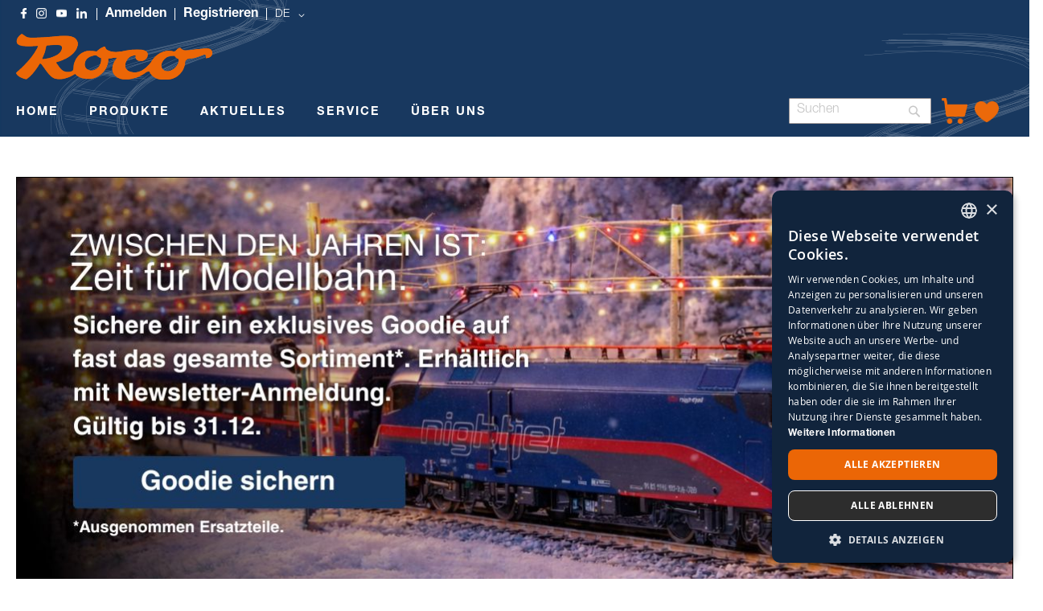

--- FILE ---
content_type: text/html; charset=UTF-8
request_url: https://www.roco.cc/rde/
body_size: 31142
content:
<!doctype html>
<html lang="de">
    <head >
        <script>
    var LOCALE = 'de\u002DDE';
    var BASE_URL = 'https\u003A\u002F\u002Fwww.roco.cc\u002Frde\u002F';
    var require = {
        'baseUrl': 'https\u003A\u002F\u002Fwww.roco.cc\u002Fstatic\u002Ffrontend\u002FCasisoft\u002FRoco\u002Fde_DE'
    };</script>        <meta charset="utf-8"/>
<meta name="title" content="ROCO Modelleisenbahn"/>
<meta name="description" content="ROCO Modellbahnen für Generationen, Innovationsführer im Bereich H0"/>
<meta name="keywords" content="ROCO Modelleisenbahn H0"/>
<meta name="robots" content="INDEX,FOLLOW"/>
<meta name="viewport" content="width=device-width, initial-scale=1"/>
<meta name="format-detection" content="telephone=no"/>
<title>ROCO Modelleisenbahn</title>
<link  rel="stylesheet" type="text/css"  media="all" href="https://www.roco.cc/static/_cache/merged/b78680fedcd3b18c797c06a1484f25d2.css" />
<link  rel="stylesheet" type="text/css"  media="screen and (min-width: 768px)" href="https://www.roco.cc/static/frontend/Casisoft/Roco/de_DE/css/styles-l.css" />
<link  rel="stylesheet" type="text/css"  media="print" href="https://www.roco.cc/static/frontend/Casisoft/Roco/de_DE/css/print.css" />
<link  rel="stylesheet" type="text/css"  rel="stylesheet" type="text/css" href="https://www.roco.cc/static/_cache/merged/66894ba015c95c397e38d2364fcbdb94.css" />
<script  type="text/javascript"  src="https://www.roco.cc/static/_cache/merged/2cad40a4c0df0e0989d45558be99dc46.min.js"></script>
<script  type="text/javascript"  type="text/javascript" src="https://www.roco.cc/static/frontend/Casisoft/Roco/de_DE/js/roco.min.js"></script>
<link  rel="icon" type="image/x-icon" href="https://www.roco.cc/media/favicon/stores/1/ROCO_Favicon_transparent.png" />
<link  rel="shortcut icon" type="image/x-icon" href="https://www.roco.cc/media/favicon/stores/1/ROCO_Favicon_transparent.png" />
<!-- Google Tag Manager -->
<script>(function(w,d,s,l,i){w[l]=w[l]||[];w[l].push({'gtm.start':
new Date().getTime(),event:'gtm.js'});var f=d.getElementsByTagName(s)[0],
j=d.createElement(s),dl=l!='dataLayer'?'&l='+l:'';j.async=true;j.src=
'https://www.googletagmanager.com/gtm.js?id='+i+dl;f.parentNode.insertBefore(j,f);
})(window,document,'script','dataLayer','GTM-WJ9SKQF');</script>
<!-- End Google Tag Manager -->        
<!-- Google Tag Manager by MagePal -->
<script type="text/javascript">
    window.dataLayer = window.dataLayer || [];

</script>


<script type="text/x-magento-init">
    {
        "*": {
            "magepalGtmDatalayer": {
                "isCookieRestrictionModeEnabled": 0,
                "currentWebsite": 1,
                "cookieName": "user_allowed_save_cookie",
                "dataLayer": "dataLayer",
                "accountId": "GTM-WJ9SKQF",
                "data": [{"ecommerce":{"currencyCode":"EUR"},"pageType":"cms_index_index","list":"other"}],
                "isGdprEnabled": 0,
                "gdprOption": 0,
                "addJsInHeader": 0,
                "containerCode": ""
            }
        }
    }
</script>
<!-- End Google Tag Manager by MagePal -->
    <script type="text/x-magento-init">
        {
            "*": {
                "Magento_PageCache/js/form-key-provider": {
                    "isPaginationCacheEnabled":
                        0                }
            }
        }
    </script>
    <style nonce="OXRoMG9yN3VzdmdxZGI5anJrZzN6aGxrNXkyemxweGE=">.mst-searchautocomplete__autocomplete._active{
     border-top: 0;
     top: 41px !important;
}</style>
    </head>
    <body data-container="body"
          data-mage-init='{"loaderAjax": {}, "loader": { "icon": "https://www.roco.cc/static/frontend/Casisoft/Roco/de_DE/images/loader-2.gif"}}'
        id="html-body" class="cms-home cms-index-index page-layout-1column">
        
<!-- Google Tag Manager by MagePal -->
<noscript><iframe src="//www.googletagmanager.com/ns.html?id=GTM-WJ9SKQF"
height="0" width="0" style="display:none;visibility:hidden"></iframe></noscript>
<!-- End Google Tag Manager by MagePal -->

<script type="text/x-magento-init">
    {
        "*": {
            "Magento_PageBuilder/js/widget-initializer": {
                "config": {"[data-content-type=\"slider\"][data-appearance=\"default\"]":{"Magento_PageBuilder\/js\/content-type\/slider\/appearance\/default\/widget":false},"[data-content-type=\"map\"]":{"Magento_PageBuilder\/js\/content-type\/map\/appearance\/default\/widget":false},"[data-content-type=\"row\"]":{"Magento_PageBuilder\/js\/content-type\/row\/appearance\/default\/widget":false},"[data-content-type=\"tabs\"]":{"Magento_PageBuilder\/js\/content-type\/tabs\/appearance\/default\/widget":false},"[data-content-type=\"slide\"]":{"Magento_PageBuilder\/js\/content-type\/slide\/appearance\/default\/widget":{"buttonSelector":".pagebuilder-slide-button","showOverlay":"hover","dataRole":"slide"}},"[data-content-type=\"banner\"]":{"Magento_PageBuilder\/js\/content-type\/banner\/appearance\/default\/widget":{"buttonSelector":".pagebuilder-banner-button","showOverlay":"hover","dataRole":"banner"}},"[data-content-type=\"buttons\"]":{"Magento_PageBuilder\/js\/content-type\/buttons\/appearance\/inline\/widget":false},"[data-content-type=\"products\"][data-appearance=\"carousel\"]":{"Magento_PageBuilder\/js\/content-type\/products\/appearance\/carousel\/widget":false}},
                "breakpoints": {"desktop":{"label":"Desktop","stage":true,"default":true,"class":"desktop-switcher","icon":"Magento_PageBuilder::css\/images\/switcher\/switcher-desktop.svg","conditions":{"min-width":"1024px"},"options":{"products":{"default":{"slidesToShow":"5"}}}},"tablet":{"conditions":{"max-width":"1024px","min-width":"768px"},"options":{"products":{"default":{"slidesToShow":"4"},"continuous":{"slidesToShow":"3"}}}},"mobile":{"label":"Mobile","stage":true,"class":"mobile-switcher","icon":"Magento_PageBuilder::css\/images\/switcher\/switcher-mobile.svg","media":"only screen and (max-width: 768px)","conditions":{"max-width":"768px","min-width":"640px"},"options":{"products":{"default":{"slidesToShow":"3"}}}},"mobile-small":{"conditions":{"max-width":"640px"},"options":{"products":{"default":{"slidesToShow":"2"},"continuous":{"slidesToShow":"1"}}}}}            }
        }
    }
</script>

<div class="cookie-status-message" id="cookie-status">
    The store will not work correctly when cookies are disabled.</div>
<script type="text&#x2F;javascript">document.querySelector("#cookie-status").style.display = "none";</script>
<script type="text/x-magento-init">
    {
        "*": {
            "cookieStatus": {}
        }
    }
</script>

<script type="text/x-magento-init">
    {
        "*": {
            "mage/cookies": {
                "expires": null,
                "path": "\u002F",
                "domain": ".www.roco.cc",
                "secure": true,
                "lifetime": "3600"
            }
        }
    }
</script>
    <noscript>
        <div class="message global noscript">
            <div class="content">
                <p>
                    <strong>JavaScript scheint in Ihrem Browser deaktiviert zu sein.</strong>
                    <span>
                        Um unsere Website in bester Weise zu erfahren, aktivieren Sie Javascript in Ihrem Browser.                    </span>
                </p>
            </div>
        </div>
    </noscript>

<script>
    window.cookiesConfig = window.cookiesConfig || {};
    window.cookiesConfig.secure = true;
</script><script>    require.config({
        map: {
            '*': {
                wysiwygAdapter: 'mage/adminhtml/wysiwyg/tiny_mce/tinymceAdapter'
            }
        }
    });</script><script>    require.config({
        paths: {
            googleMaps: 'https\u003A\u002F\u002Fmaps.googleapis.com\u002Fmaps\u002Fapi\u002Fjs\u003Fv\u003D3.53\u0026key\u003DAIzaSyAP4iO88CHd12c\u002DE3Q7tsh5UEK8KNt_2KU'
        },
        config: {
            'Magento_PageBuilder/js/utils/map': {
                style: '',
            },
            'Magento_PageBuilder/js/content-type/map/preview': {
                apiKey: 'AIzaSyAP4iO88CHd12c\u002DE3Q7tsh5UEK8KNt_2KU',
                apiKeyErrorMessage: 'You\u0020must\u0020provide\u0020a\u0020valid\u0020\u003Ca\u0020href\u003D\u0027https\u003A\u002F\u002Fwww.roco.cc\u002Frde\u002Fadminhtml\u002Fsystem_config\u002Fedit\u002Fsection\u002Fcms\u002F\u0023cms_pagebuilder\u0027\u0020target\u003D\u0027_blank\u0027\u003EGoogle\u0020Maps\u0020API\u0020key\u003C\u002Fa\u003E\u0020to\u0020use\u0020a\u0020map.'
            },
            'Magento_PageBuilder/js/form/element/map': {
                apiKey: 'AIzaSyAP4iO88CHd12c\u002DE3Q7tsh5UEK8KNt_2KU',
                apiKeyErrorMessage: 'You\u0020must\u0020provide\u0020a\u0020valid\u0020\u003Ca\u0020href\u003D\u0027https\u003A\u002F\u002Fwww.roco.cc\u002Frde\u002Fadminhtml\u002Fsystem_config\u002Fedit\u002Fsection\u002Fcms\u002F\u0023cms_pagebuilder\u0027\u0020target\u003D\u0027_blank\u0027\u003EGoogle\u0020Maps\u0020API\u0020key\u003C\u002Fa\u003E\u0020to\u0020use\u0020a\u0020map.'
            },
        }
    });</script><script>
    require.config({
        shim: {
            'Magento_PageBuilder/js/utils/map': {
                deps: ['googleMaps']
            }
        }
    });</script>    <script nonce="Yno2ZHNsMnBzNDdvd25pdHpscnp1OTB1ZjRsbXYyNzQ=">
        require([
                'jquery',
                'Mirasvit_SearchAutocomplete/js/autocomplete',
                'Mirasvit_SearchAutocomplete/js/typeahead'
            ], function ($, autocomplete, typeahead) {
                const selector = 'input#search, input#mobile_search, .minisearch input[type="text"]';

                $(document).ready(function () {
                    $('#search_mini_form').prop("minSearchLength", 10000);

                    const $input = $(selector);

                    $input.each(function (index, searchInput) {
                                                new autocomplete($(searchInput)).init({"query":"","priceFormat":{"pattern":"%s\u00a0\u20ac","precision":2,"requiredPrecision":2,"decimalSymbol":",","groupSymbol":".","groupLength":3,"integerRequired":false},"minSearchLength":3,"url":"https:\/\/www.roco.cc\/rde\/searchautocomplete\/ajax\/suggest\/","storeId":"1","delay":300,"isAjaxCartButton":false,"isShowCartButton":false,"isShowImage":false,"isShowPrice":true,"isShowSku":false,"isShowRating":false,"isShowDescription":false,"isShowStockStatus":false,"isShowAdditionalAttributes":false,"isKeepLastSearchRequest":false,"layout":"1column","popularTitle":"Popular Suggestions","popularSearches":[],"isTypeaheadEnabled":false,"typeaheadUrl":"https:\/\/www.roco.cc\/rde\/searchautocomplete\/ajax\/typeahead\/","minSuggestLength":2,"currency":"EUR","limit":24,"customerGroupId":0,"filterPosition":"disable","availableOrders":{"_score":"Relevanz","name.sort_name":"Artikelnummer","price_0_1":"Preis"},"defaultOrder":"_score","localStorageFields":{"prevRequestField":"mstLatestRequest","isRestorePrevRequestFlag":"mstIsRestorePrevRequest","isRefererAutocompleteFlag":"mstIsRefererAutocomplete"}});
                    });
                });
            }
        );
    </script>

    <script id="searchAutocompletePlaceholder" type="text/x-custom-template">
    <div class="mst-searchautocomplete__autocomplete">
        <div class="mst-searchautocomplete__spinner">
            <div class="spinner-item spinner-item-1"></div>
            <div class="spinner-item spinner-item-2"></div>
            <div class="spinner-item spinner-item-3"></div>
            <div class="spinner-item spinner-item-4"></div>
        </div>

        <div class="mst-searchautocomplete__close">&times;</div>
    </div>
</script>

<script id="searchAutocompleteWrapper" type="text/x-custom-template">
    <div class="mst-searchautocomplete__wrapper">
        <div class="mst-searchautocomplete__results" data-bind="{
            visible: result().noResults == false,
            css: {
                __all: result().urlAll && result().totalItems > 0
            }
        }">
            <div data-bind="foreach: { data: result().indexes, as: 'index' }">
                <div data-bind="visible: index.totalItems, attr: {class: 'mst-searchautocomplete__index ' + index.identifier}">
                    <div class="mst-searchautocomplete__index-title">
                        <span data-bind="text: index.title"></span>
                        <span data-bind="visible: index.isShowTotals">
                            (<span data-bind="text: index.totalItems"></span>)
                        </span>
                    </div>

                    <div class="mst-searchautocomplete__empty-result" data-bind="visible: index.isMisspell == true">
                        <span data-bind="text: index.textMisspell"></span>
                        <span data-bind="text: index.textCorrected"></span>
                    </div>

                    <ul data-bind="foreach: { data: index.items, as: 'item' }" aria-label="Search Autocomplete Result">
                        <li data-bind="
                            template: { name: index.identifier, data: item },
                            attr: {class: 'mst-searchautocomplete__item ' + index.identifier},
                            event: { mouseover: $parents[1].onMouseOver, mouseout: $parents[1].onMouseOut, mousedown: $parents[1].onClick },
                            css: {_active: $data.isActive}">
                        </li>
                    </ul>
                </div>
            </div>

            <div class="mst-searchautocomplete__show-all" data-bind="visible: result().urlAll && result().totalItems > 0">
                <a data-bind="attr: { href: result().urlAll }">
                    <span data-bind="text: result().textAll"></span>
                </a>
            </div>
        </div>

        <div class="mst-searchautocomplete__empty-result" data-bind="visible: result().noResults == true && !loading()">
            <span data-bind="text: result().textEmpty"></span>
        </div>
    </div>
</script>

<script id="popular" type="text/x-custom-template">
    <a class="title" data-bind="text: query"></a>
</script>

<script id="magento_search_query" type="text/x-custom-template">
    <a class="title" data-bind="text: query_text, attr: {href: url}, highlight"></a> <span class="num_results" data-bind="text: num_results"></span>
</script>

<script id="magento_catalog_product" type="text/x-custom-template">
    <!-- ko if: (imageUrl && $parents[2].config.isShowImage) -->
    <a rel="noreferrer" data-bind="attr: {href: url}">
        <div class="mst-product-image-wrapper"><img data-bind="attr: {src: imageUrl, alt: name}"/></div>
    </a>
    <!-- /ko -->

    <div class="meta">
        <div class="title">
            <a rel="noreferrer" data-bind="html: name, attr: {href: url}, highlight"></a>

            <!-- ko if: (sku && $parents[2].config.isShowSku) -->
            <span class="sku" data-bind="text: sku, highlight"></span>
            <!-- /ko -->

            <!-- ko if: (additionalAttributes && $parents[2].config.isShowAdditionalAttributes) -->
            <div data-bind="foreach: { data: additionalAttributes, as: 'attribute' }">
                <!-- ko if: (attribute) -->
                <div class="additional">
                    <span class="attr-label" data-bind="text: attribute.label"></span>
                    <span class="attr-value" data-bind="text: attribute.value"></span>
                </div>
                <!-- /ko -->
            </div>
            <!-- /ko -->
        </div>

        <!-- ko if: (description && $parents[2].config.isShowDescription) -->
        <div class="description" data-bind="text: description, highlight"></div>
        <!-- /ko -->

        <!-- ko if: (rating && $parents[2].config.isShowRating) -->
        <div>
            <div class="rating-summary">
                <div class="rating-result">
                    <span data-bind="style: { width: rating + '%' }"></span>
                </div>
            </div>
        </div>
        <!-- /ko -->

        <!-- ko if: (stockStatus && $parents[2].config.isShowStockStatus) -->
        <span class="stock_status" data-bind="text: stockStatus, processStockStatus"></span>
        <!-- /ko -->

        <!-- ko if: (addToCartUrl && $parents[2].config.isShowCartButton) -->
        <div class="to-cart">
            <a class="action primary mst__add_to_cart" data-bind="attr: { _href: addToCartUrl }">
                <span>In den Warenkorb legen</span>
            </a>
        </div>
        <!-- /ko -->
    </div>

    <!-- ko if: (price && $parents[2].config.isShowPrice) -->
    <div class="store">
        <div data-bind="html: price" class="price"></div>
    </div>
    <!-- /ko -->
</script>

<script id="magento_catalog_categoryproduct" type="text/x-custom-template">
    <a class="title" data-bind="text: name, attr: {href: url}, highlight"></a>
</script>

<script id="magento_catalog_category" type="text/x-custom-template">
    <a class="title" data-bind="html: name, attr: {href: url}, highlight"></a>
</script>

<script id="magento_cms_page" type="text/x-custom-template">
    <a class="title" data-bind="text: name, attr: {href: url}, highlight"></a>
</script>

<script id="magento_catalog_attribute" type="text/x-custom-template">
    <a class="title" data-bind="text: name, attr: {href: url}, highlight"></a>
</script>

<script id="magento_catalog_attribute_2" type="text/x-custom-template">
    <a class="title" data-bind="text: name, attr: {href: url}, highlight"></a>
</script>

<script id="magento_catalog_attribute_3" type="text/x-custom-template">
    <a class="title" data-bind="text: name, attr: {href: url}, highlight"></a>
</script>

<script id="magento_catalog_attribute_4" type="text/x-custom-template">
    <a class="title" data-bind="text: name, attr: {href: url}, highlight"></a>
</script>

<script id="magento_catalog_attribute_5" type="text/x-custom-template">
    <a class="title" data-bind="text: name, attr: {href: url}, highlight"></a>
</script>

<script id="mirasvit_kb_article" type="text/x-custom-template">
    <a class="title" data-bind="text: name, attr: {href: url}, highlight"></a>
</script>

<script id="external_wordpress_post" type="text/x-custom-template">
    <a class="title" data-bind="text: name, attr: {href: url}, highlight"></a>
</script>

<script id="amasty_blog_post" type="text/x-custom-template">
    <a class="title" data-bind="text: name, attr: {href: url}, highlight"></a>
</script>

<script id="amasty_faq_question" type="text/x-custom-template">
    <a class="title" data-bind="text: name, attr: {href: url}, highlight"></a>
</script>

<script id="magefan_blog_post" type="text/x-custom-template">
    <a class="title" data-bind="text: name, attr: {href: url}, highlight"></a>
</script>

<script id="mageplaza_blog_post" type="text/x-custom-template">
    <a class="title" data-bind="text: name, attr: {href: url}, highlight"></a>
</script>

<script id="aheadworks_blog_post" type="text/x-custom-template">
    <a class="title" data-bind="text: name, attr: {href: url}, highlight"></a>
</script>

<script id="mirasvit_blog_post" type="text/x-custom-template">
    <a class="title" data-bind="text: name, attr: {href: url}, highlight"></a>
</script>

<script id="mirasvit_gry_registry" type="text/x-custom-template">
    <a class="title" data-bind="text: title, attr: {href: url}, highlight"></a>
    <p data-bind="text: name, highlight"></p>
</script>

<script id="ves_blog_post" type="text/x-custom-template">
    <a class="title" data-bind="text: name, attr: {href: url}, highlight"></a>
</script>

<script id="fishpig_glossary_word" type="text/x-custom-template">
    <a class="title" data-bind="text: name, attr: {href: url}, highlight"></a>
</script>

<script id="blackbird_contentmanager_content" type="text/x-custom-template">
    <a class="title" data-bind="text: name, attr: {href: url}, highlight"></a>
</script>

<script id="mirasvit_brand_page" type="text/x-custom-template">
    <a class="title" data-bind="text: name, attr: {href: url}, highlight"></a>
</script>

<div class="page-wrapper"><div class="banner-wrapper"><header class="page-header"><div class="panel wrapper"><div class="panel header"><a class="action skip contentarea"
   href="#contentarea">
    <span>
        Direkt zum Inhalt    </span>
</a>
<style>
    .ic-f-socmedia {
        background-image : url('/media/wysiwyg/icons/ic_facebook_w.png'); background-repeat: no-repeat; height: 13px;	width: 13px;
        background-size: 13px 13px;
    }
    .ic-ig-socmedia {
        background-image : url('/media/wysiwyg/icons/ic_instagram_w.png'); background-repeat: no-repeat; height: 13px;	width: 13px;
        background-size: 13px 13px;
    }
    .ic-y-socmedia {
        background-image : url('/media/wysiwyg/icons/ic_youtube_w.png'); background-repeat: no-repeat; height: 13px;	width: 13px;
        background-size: 13px 13px;
    }
    .ic-in-socmedia {
        background-image : url('/media/wysiwyg/icons/ic_linkedin_w.png'); background-repeat: no-repeat; height: 13px;	width: 13px;
        background-size: 13px 13px;
    }
    
</style>
<div class="top-links-wrapper">
    <a href="https://www.facebook.com/roco.cc/" class="ic-f-socmedia" alt="f"></a>
    <a href="https://www.instagram.com/rococc/" class="ic-ig-socmedia" alt="ig"></a>
    <a href="https://www.youtube.com/channel/UCmPH1NgeyzOCKxfH3uP-wsQ" class="ic-y-socmedia" alt="y"></a>
    <a href="https://at.linkedin.com/company/modelleisenbahn-gmbh" class="ic-in-socmedia" alt="in"></a>
    
                    <a class = "top-links-login" href="/rde/customer/account/login">Anmelden</a>
                <a class = "top-links-register" href="/rde/customer/account/create/">Registrieren</a>
            
                    <div class="switcher language switcher-language" data-ui-id="language-switcher" id="switcher-language">
            <strong class="label switcher-label"><span>Sprache</span></strong>
            <div class="actions dropdown options switcher-options">
                <div class="action toggle switcher-trigger"
                    id="switcher-language-trigger"
                    data-mage-init='{"dropdown":{}}'
                    data-toggle="dropdown"
                    data-trigger-keypress-button="true">
                    <strong class="view-rde">
                        <span>DE</span>
                    </strong>
                </div>
                <ul class="dropdown switcher-dropdown"
                    data-target="dropdown">
                                                                                                                    
                                                                                                                            
                                                            <li class="view-ren switcher-option">

                                                                            <a href="/ren/">EN</a>
                                        

                                    
                                </li>
                                                                                                                            
                                                            <li class="view-rit switcher-option">

                                                                            <a href="/rit/">IT</a>
                                        

                                    
                                </li>
                                                                                                                            
                                                            <li class="view-rfr switcher-option">

                                                                            <a href="/rfr/">FR</a>
                                        

                                    
                                </li>
                                                                                                                            
                                                            <li class="view-res switcher-option">

                                                                            <a href="/res/">ES</a>
                                        

                                    
                                </li>
                                                                                        </ul>
            </div>
        </div>
    </div></div></div><div class="header content"><span data-action="toggle-nav" class="action nav-toggle"><span>Navigation umschalten</span></span>
<a
    class="logo"
    href="https://www.roco.cc/rde/"
    title="Roco"
    aria-label="store logo">
    <img src="https://www.roco.cc/static/frontend/Casisoft/Roco/de_DE/images/logo.svg"
         title="Roco"
         alt="Roco"
            width="244"            height="57"    />
</a>
</div></header>

    <div class="sections nav-sections">
                <div class="section-items nav-sections-items"
             data-mage-init='{"tabs":{"openedState":"active"}}'>
                
                <h2 class="section-capture">
                    Übersicht                </h2>     
                    
                
             
             <div class="section-item-content nav-sections-item-content"
                     data-role="content">
                     <!-- Hier kommt alles für die Liste an der Seite -->
                    
                    <ul>
                        <li class="nav-item level0" role="menuitem">
                        <span onclick ="ausklappen('produkte')">PRODUKTE</span>
                        
                        <ul class="" role="menu"  aria-expanded="false" aria-hidden="true" style="borderli">
                        <div class="" id="produkte">
                                <li class="level1 borderli" onclick="aufklappen('sets')" role="presentation" aria-expanded="true">
                                            <span>SETS</span>
                                        
                                        <ul id="sets">  
                                            <li>
                                                <a href="https://www.roco.cc/rde/produkte/sets/startsets.html?verfuegbarkeit_status=41%2C42%2C43%2C45" aria-haspopup="true" id="ui-id-12" class="ui-corner-all produkte" tabindex="-1" role="menuitem">
                                                    <span>STARTSETS</span>
                                                </a>
                                            </li>
                                            <li>
                                                <a href="https://www.roco.cc/rde/produkte/sets/zugsets.html?verfuegbarkeit_status=41%2C42%2C43%2C45" aria-haspopup="true" id="ui-id-10" class="ui-corner-all nav-1-1-1 produkte" tabindex="-1" role="menuitem">
                                                    <span>ZUGSETS</span>
                                                </a>
                                            </li>
                                            <li>
                                                <a href="https://www.roco.cc/rde/produkte/wagen/wagensets.html?verfuegbarkeit_status=41%2C42%2C43%2C45" aria-haspopup="true" id="ui-id-11" class="ui-corner-all produkte" tabindex="-1" role="menuitem">
                                                    <span>WAGENSETS</span>
                                                </a>
                                            </li>     
                                        </ul>   
                                </li>
                                    <li class="level1 borderli" onclick="aufklappen('lokomotive')" role="presentation" aria-expanded="true">
                                            <span>LOKOMOTIVEN</span>
                                           
                                        <ul id="lokomotive">
                                            <li>
                                                <a href="https://www.roco.cc/rde/produkte/lokomotiven/dampflokomotiven.html?verfuegbarkeit_status=41%2C42%2C43%2C45" aria-haspopup="true" id="ui-id-10" class="ui-corner-all produkte" tabindex="-1" role="menuitem">
                                                    <span>DAMPFLOKOMOTIVEN</span>
                                                </a></li>
                                            <li>
                                                <a href="https://www.roco.cc/rde/produkte/lokomotiven/elektrolokomotiven.html?verfuegbarkeit_status=41%2C42%2C43%2C45" aria-haspopup="true" id="ui-id-11" class="ui-corner-all produkte" tabindex="-1" role="menuitem">        
                                                    <span>ELEKTROLOKOMOTIVEN</span>
                                                </a>
                                            </li>
                                            <li>
                                                <a href="https://www.roco.cc/rde/produkte/lokomotiven/diesellokomotiven.html?verfuegbarkeit_status=41%2C42%2C43%2C45" aria-haspopup="true" id="ui-id-12" class="ui-corner-all produkte" tabindex="-1" role="menuitem">
                                                    <span>DIESELLOKOMOTIVEN</span>
                                                </a>
                                            </li>
                                            <li>
                                                <a href="https://www.roco.cc/rde/produkte/lokomotiven/triebzüge.html?verfuegbarkeit_status=41%2C42%2C43%2C45" aria-haspopup="true" id="ui-id-12" class="ui-corner-all produkte" tabindex="-1" role="menuitem">
                                                    <span>TRIEBZÜGE </span>
                                                </a>
                                            </li>
                                            <li>
                                                <a href="https://www.roco.cc/rde/produkte/lokomotiven/haftreifen.html?verfuegbarkeit_status=41%2C42%2C43%2C45" aria-haspopup="true" id="ui-id-12" class="ui-corner-all produkte" tabindex="-1" role="menuitem">
                                                    <span>HAFTREIFEN</span>
                                                </a>
                                            </li>
                                            <li>
                                                <a href="https://www.roco.cc/rde/produkte/lokomotiven/zubehör.html?verfuegbarkeit_status=41%2C42%2C43%2C45" aria-haspopup="true" id="ui-id-12" class="ui-corner-all produkte" tabindex="-1" role="menuitem">
                                                    <span>ZUBEHÖR</span>
                                                </a>
                                            </li>
                                        </ul>
                                    </li>
                                    <li class="level1 borderli" onclick="aufklappen('wagen')" role="presentation" aria-expanded="true">
                                            <span>WAGEN</span> 
                                        
                                            <ul id="wagen">
                                                <li>
                                                    <a href="https://www.roco.cc/rde/produkte/wagen/güterwagen.html?verfuegbarkeit_status=41%2C42%2C43%2C45" aria-haspopup="true" id="ui-id-10" class="ui-corner-all produkte" tabindex="-1" role="menuitem">
                                                        <span>GÜTERWAGEN</span>
                                                    </a>
                                                </li>
                                                <li>
                                                    <a href="https://www.roco.cc/rde/produkte/wagen/personenwagen.html?verfuegbarkeit_status=41%2C42%2C43%2C45" aria-haspopup="true" id="ui-id-11" class="ui-corner-all produkte" tabindex="-1" role="menuitem">
                                                        <span>PERSONENWAGEN</span>
                                                    </a>
                                                </li>
                                                <li> 
                                                    <a href="https://www.roco.cc/rde/produkte/wagen/wagensets.html?verfuegbarkeit_status=41%2C42%2C43%2C45" aria-haspopup="true" id="ui-id-12" class="ui-corner-all produkte" tabindex="-1" role="menuitem">
                                                         <span>WAGENSETS</span>
                                                    </a>
                                                </li>
                                                <li>
                                                    <a href="https://www.roco.cc/rde/produkte/wagen/tauschkupplungen.html?verfuegbarkeit_status=41%2C42%2C43%2C45" aria-haspopup="true" id="ui-id-12" class="ui-corner-all produkte" tabindex="-1" role="menuitem">
                                                        <span>TAUSCHKUPPLUNGEN</span>
                                                    </a>
                                                </li>
                                                <li>
                                                    <a href="https://www.roco.cc/rde/produkte/wagen/tauschradsätze.html?verfuegbarkeit_status=41%2C42%2C43%2C45" aria-haspopup="true" id="ui-id-12" class="ui-corner-all produkte" tabindex="-1" role="menuitem">
                                                        <span>TAUSCHRADSÄTZE</span>
                                                    </a>
                                                </li>
                                                <li>
                                                    <a href="https://www.roco.cc/rde/produkte/wagen/zubehor.html?verfuegbarkeit_status=41%2C42%2C43%2C45" aria-haspopup="true" id="ui-id-12" class="ui-corner-all produkte" tabindex="-1" role="menuitem">
                                                        <span>ZUBEHÖR</span>
                                                    </a>
                                                </li>
                                            </ul>
                                    </li>
                                    <li class="level1 borderli" onclick="aufklappen('steuerung')" role="presentation" aria-expanded="true">    
                                            <span>STEUERUNG</span>
                                        
                                        <ul id="steuerung">
                                            <li><a href="https://www.roco.cc/rde/produkte/steuerung/digitale-steuergerate.html?verfuegbarkeit_status=41%2C42%2C43%2C45" aria-haspopup="true" id="ui-id-2043" class="ui-corner-all produkte" tabindex="-1" role="menuitem">
                                                        <span>DIGITALE STEUERGERÄTE</span>
                                                    </a>
                                            </li>
                                            <li><a href="https://www.roco.cc/rde/produkte/steuerung/decoder.html?verfuegbarkeit_status=41%2C42%2C43%2C45" aria-haspopup="true" id="ui-id-2044" class="ui-corner-all produkte" tabindex="-1" role="menuitem">
                                                    <span>DECODER</span>
                                                </a>
                                            </li>
                                            <li><a href="https://www.roco.cc/rde/produkte/steuerung/booster.html?verfuegbarkeit_status=41%2C42%2C43%2C45" aria-haspopup="true" id="ui-id-2046" class="ui-corner-all produkte" tabindex="-1" role="menuitem">
                                                    <span>BOOSTER</span>
                                                </a>
                                            </li>
                                            <li><a href="https://www.roco.cc/rde/produkte/steuerung/spannungsversorgung.html?verfuegbarkeit_status=41%2C42%2C43%2C45" aria-haspopup="true" id="ui-id-2042" class="ui-corner-all produkte" tabindex="-1" role="menuitem">
                                                    <span>SPANNUNGSVERSORGUNG</span>
                                                </a>
                                            </li>
                                            <li><a href="https://www.roco.cc/rde/produkte/steuerung/analoge-steuergerate.html?verfuegbarkeit_status=41%2C42%2C43%2C45" aria-haspopup="true" id="ui-id-2045" class="ui-corner-all produkte" tabindex="-1" role="menuitem">
                                                    <span>ANALOGE STEUERGERÄTE</span>
                                                </a>
                                            </li>
                                            <li>
                                                <a href="https://www.roco.cc/rde/produkte/steuerung/zubehor.html?verfuegbarkeit_status=41%2C42%2C43%2C45" aria-haspopup="true" id="ui-id-2041" class="ui-corner-all produkte" tabindex="-1" role="menuitem">
                                                    <span>ZUBEHÖR</span>
                                                </a>
                                            </li>  
                                        </ul>
                                    </li>
                                    <li class="level1 borderli" onclick="aufklappen('gleise')" role="presentation" aria-expanded="true">
                                        <span>GLEISE</span>
                                        <ul id="gleise">   
                                            <li><a href="https://www.roco.cc/rde/produkte/gleise/h0-roco-line.html?verfuegbarkeit_status=41%2C42%2C43%2C45" aria-haspopup="true" id="ui-id-2051" class="ui-corner-all produkte" tabindex="-1" role="menuitem">
                                                    <span>H0 ROCO LINE</span>
                                                </a>
                                            </li>
                                            <li><a href="https://www.roco.cc/rde/produkte/gleise/h0-geoline.html?verfuegbarkeit_status=41%2C42%2C43%2C45" aria-haspopup="true" id="ui-id-2057" class="ui-corner-all produkte" tabindex="-1" role="menuitem">
                                                    <span>H0 GEOLINE</span>
                                                </a>
                                            </li>
                                            <li><a href="https://www.roco.cc/rde/produkte/gleise/h0-roco-line-m-bettung.html?verfuegbarkeit_status=41%2C42%2C43%2C45" aria-haspopup="true" id="ui-id-2052" class="ui-corner-all produkte" tabindex="-1" role="menuitem">
                                                    <span>H0 ROCO LINE MIT BETTUNG</span>
                                                </a>
                                            </li>
                                            <li><a href="https://www.roco.cc/rde/produkte/gleise/h0e-gleis.html?verfuegbarkeit_status=41%2C42%2C43%2C45" aria-haspopup="true" id="ui-id-2054" class="ui-corner-all produkte" tabindex="-1" role="menuitem">
                                                    <span>H0E GLEIS</span>
                                                </a>
                                            </li>
                                            <li><a href="https://www.roco.cc/rde/produkte/gleise/h0e-feldbahn-gleis.html?verfuegbarkeit_status=41%2C42%2C43%2C45" aria-haspopup="true" id="ui-id-2059" class="ui-corner-all produkte" tabindex="-1" role="menuitem">
                                                    <span>H0E FELDBAHN GLEIS</span>
                                                </a>
                                            </li>
                                            <li><a href="https://www.roco.cc/rde/produkte/gleise/tt-gleise.html?verfuegbarkeit_status=41%2C42%2C43%2C45" aria-haspopup="true" id="ui-id-2059" class="ui-corner-all produkte" tabindex="-1" role="menuitem">
                                                    <span>TT-GLEISE</span>
                                                </a>
                                            </li>
                                            <li><a href="https://www.roco.cc/rde/produkte/gleise/drehscheiben.html?verfuegbarkeit_status=41%2C42%2C43%2C45" aria-haspopup="true" id="ui-id-2056" class="ui-corner-all produkte" tabindex="-1" role="menuitem">
                                                    <span>DREHSCHEIBEN</span>
                                                </a>
                                            </li>
                                            <li><a href="https://www.roco.cc/rde/produkte/gleise/zubehor.html?verfuegbarkeit_status=41%2C42%2C43%2C45" aria-haspopup="true" id="ui-id-2058" class="ui-corner-all produkte" tabindex="-1" role="menuitem">
                                                    <span>ZUBEHÖR</span>
                                                </a>
                                            </li>
                                        </ul> 
                                    </li>
                                    <li class="level1 zubehör" onclick="aufklappen('zubehör')" role="presentation" aria-expanded="true">
                                           <span>ZUBEHÖR</span>
                                        
                                        <ul id="zubehör">
                                            <li><a href="https://www.roco.cc/rde/produkte/zubehor/bahnubergange.html?verfuegbarkeit_status=41%2C42%2C43%2C45" aria-haspopup="true" id="ui-id-12" class="ui-corner-all produkte" tabindex="-1" role="menuitem">                                        
                                                    <span>BAHNÜBERGÄNGE</span>
                                                </a>
                                            </li>
                                            <li><a href="https://www.roco.cc/rde/produkte/zubehor/elektrisches-zubehor.html?verfuegbarkeit_status=41%2C42%2C43%2C45" aria-haspopup="true" id="ui-id-12" class="ui-corner-all produkte" tabindex="-1" role="menuitem">                               
                                                    <span>ELEKTRISCHES ZUBEHÖR</span>
                                                </a>
                                            </li>
                                            <li><a href="https://www.roco.cc/rde/produkte/zubehor/signale.html?verfuegbarkeit_status=41%2C42%2C43%2C45" aria-haspopup="true" id="ui-id-12" class="ui-corner-all produkte" tabindex="-1" role="menuitem">                            
                                                    <span>SIGNALE</span>
                                                </a>
                                            </li>
                                            <li><a href="https://www.roco.cc/rde/produkte/zubehor/sonstiges.html?verfuegbarkeit_status=41%2C42%2C43%2C45" aria-haspopup="true" id="ui-id-10" class="ui-corner-all produkte" tabindex="-1" role="menuitem">
                                                    <span>SONSTIGES</span>
                                                </a>
                                            </li>
                                            <li><a href="https://www.roco.cc/rde/produkte/zubehor/miniaturmodelle.html?verfuegbarkeit_status=41%2C42%2C43%2C45" aria-haspopup="true" id="ui-id-11" class="ui-corner-all produkte" tabindex="-1" role="menuitem">                                        
                                                    <span>MINIATURMODELLE</span>
                                                </a>
                                            </li>
                                            <li><a href="https://www.roco.cc/rde/produkte/zubehör/merchandise.html?verfuegbarkeit_status=41%2C42%2C43%2C45" aria-haspopup="true" id="ui-id-11" class="ui-corner-all produkte" tabindex="-1" role="menuitem">                                        
                                                    <span>MERCHANDISE</span>
                                                </a>
                                            </li>
                                        </ul>
                                    </li>
                        </div>  
                        </ul>  
                        </li>
                        
                        <li onclick="aufklappen('aktuelles')" class="nav-item level0" role="menuitem">
                            <span>AKTUELLES</span>
                            <ul id="aktuelles" class="" role="menu" aria-expanded="false" aria-hidden="true">
                                <li class="level1 nav-2-1 category-item first parent ui-menu-item" role="presentation">
                                    <a href="https://www.roco.cc/rde/roco-news.html" aria-haspopup="true" id="ui-id-201" class="ui-corner-all" tabindex="-1" role="menuitem">
                                        <span>NEWS</span>
                                    </a>
                                </li>
                                <li class="level1" role="presentation">
                                    <a href="https://www.roco.cc/rde/messen-und-veranstaltungen" aria-haspopup="true" id="ui-id-202" class="ui-corner-all" tabindex="-1" role="menuitem">
                                        <span>MESSEN</span>
                                    </a>
                                </li>
                                <li class="level1" role="presentation">
                                    <a href="https://www.roco.cc/rde/blog/category/z21-infotage.html" aria-haspopup="true" id="ui-id-203" class="ui-corner-all" tabindex="-1" role="menuitem">
                                        <span>Z21 INFO-TAGE</span>
                                    </a>
                                </li>
                                <li class="level1" role="presentation">
                                    <a href="https://www.roco.cc/rde/kataloge" aria-haspopup="true" id="ui-id-204" class="ui-corner-all" tabindex="-1" role="menuitem">
                                        <span>KATALOGE</span>
                                    </a>
                                </li>
                                <!-- <li class="level1 nav-2-5 category-item first parent ui-menu-item" role="presentation">
                                    <a class="level-top ui-corner-all" href="https://<?//= $_SERVER["HTTP_HOST"]?><?//= $HIGHLIGHTS_URL ?>">
                                    <?//= mb_strtoupper($HIGHLIGHTS) ?>
                                    </a>
                                </li>    -->
                                <li class="level1" role="presentation">
                                    <a href="https://www.roco.cc/rde/newsletter-anmeldung" aria-haspopup="true" id="ui-id-205" class="ui-corner-all" tabindex="-1" role="menuitem">
                                        <span>NEWSLETTER</span>
                                    </a>
                                </li>
                            </ul>
                        </li>

                        <li class="nav-item level0 faq" role="menuitem">
                            <a class="level1" href="https://www.roco.cc/rde/faq">HÄUFIG GESTELLTE FRAGEN</a>
                        </li>

                        <li onclick="aufklappen('service')" class="nav-item level0" role="presentation">
                            <span>SERVICE</span>
                            
                            <ul class="" id="service" role="menu" aria-expanded="false" aria-hidden="true">
                                <li class="level1" role="presentation">
                                    <a href="https://www.roco.cc/rde/kontakt" aria-haspopup="true" id="ui-id-210" class="ui-corner-all" tabindex="-1" role="menuitem">
                                        <span>KUNDENSERVICE</span>
                                    </a>
                                </li>
                                <li class="level1" role="presentation">
                                    <a href="https://www.roco.cc/rde/ersatzteile" aria-haspopup="true" id="ui-id-211" class="ui-corner-all" tabindex="-1" role="menuitem">
                                        <span>ERSATZTEILE</span>
                                    </a>
                                </li>
                                <li class="level1" role="presentation">
                                    <a href="https://www.roco.cc/rde/haendler" aria-haspopup="true" id="ui-id-207" class="ui-corner-all" tabindex="-1" role="menuitem">
                                        <span>HÄNDLERSUCHE</span>
                                    </a>
                                </li>
                                <!-- <li class="level1 nav-3-2 category-item first parent ui-menu-item" role="presentation">
                                    <a href="https://<= $_SERVER["HTTP_HOST"]?><= $HÄNDLERLISTE_URL ?>" aria-haspopup="true" id="ui-id-208" class="ui-corner-all" tabindex="-1" role="menuitem">
                                        <span><= mb_strtoupper($HÄNDLERLISTE) ?></span>
                                    </a>
                                </li> -->
                                <li class="level1" role="presentation">
                                    <a href="https://www.roco.cc/rde/gewaehrleistung-und-reparatur" aria-haspopup="true" id="ui-id-212" class="ui-corner-all" tabindex="-1" role="menuitem">
                                        <span>GEWÄHRLEISTUNG UND REPARATUR</span>
                                    </a>
                                </li>
                                <li class="level1" role="presentation">
                                    <a href="https://www.roco.cc/rde/downloads-treiber" aria-haspopup="true" id="ui-id-213" class="ui-corner-all" tabindex="-1" role="menuitem">
                                        <span>DOWNLOADS</span>
                                    </a>
                                </li>
                                <li class="level1" role="presentation">
                                    <a href="https://www.roco.cc/rde/anleitungsvideos-produktfilme" aria-haspopup="true" id="ui-id-215" class="ui-corner-all" tabindex="-1" role="menuitem">
                                        <span>VIDEOS</span>
                                    </a>
                                </li>
                                <li class="level1" role="presentation">
                                    <a href="https://www.roco.cc/rde/wunschmodell" aria-haspopup="true" id="ui-id-216" class="ui-corner-all" tabindex="-1" role="menuitem">
                                        <span>WUNSCHMODELL</span>
                                    </a>
                                </li>
                                <li class="level1" role="presentation">
                                    <a href="https://www.roco.cc/rde/versandkosten" aria-haspopup="true" id="ui-id-217" class="ui-corner-all" tabindex="-1" role="menuitem">
                                        <span>VERSANDKOSTEN</span>
                                    </a>
                                </li>
                                <li class="level1" role="presentation">
                                    <a href="https://www.roco.cc/rde/faq" aria-haspopup="true" id="ui-id-217" class="ui-corner-all" tabindex="-1" role="menuitem">
                                        <span>HÄUFIG GESTELLTE FRAGEN</span>
                                    </a>
                                </li>
                            </ul>
                        </li>

                        <li class="nav-item level0" role="presentation">
                                <span onclick="aufklappen('über-uns')">ÜBER UNS</span>
                            
                            <ul class="" id="über-uns" role="menu" aria-expanded="false" aria-hidden="true">
                                
                                <li class="level1" role="presentation">
                                    <a href="https://www.roco.cc/rde/unternehmen-philosophie" aria-haspopup="true" id="ui-id-502" class="ui-corner-all" tabindex="-1" role="menuitem">
                                        <span>UNTERNEHMEN</span>
                                    </a>
                                </li>
                            
                                <li class="level1" role="presentation">
                                    <a href="https://www.roco.cc/rde/standorte" aria-haspopup="true" id="ui-id-504" class="ui-corner-all" tabindex="-1" role="menuitem">
                                        <span>STANDORTE</span>
                                    </a>
                                </li>
                                <li class="level1" role="presentation">
                                    <a href="https://www.roco.cc/rde/karriere" aria-haspopup="true" id="ui-id-505" class="ui-corner-all" tabindex="-1" role="menuitem">
                                        <span>KARRIERE</span>
                                    </a>
                                </li>
                                <li class="level1" role="presentation">
                                    <a href="https://www.roco.cc/rde/kontakt" aria-haspopup="true" id="ui-id-506" class="ui-corner-all" tabindex="-1" role="menuitem">
                                        <span>KONTAKT</span>
                                    </a>
                                </li>
                                <li class="level1" role="presentation">
                                    <a href="https://www.moba.cc/legal/" aria-haspopup="true" id="ui-id-507" class="ui-corner-all" tabindex="-1" role="menuitem">
                                        <span>IMPRESSUM</span>
                                    </a>
                                </li>
                                <li class="level1" role="presentation">
                                    <a href="https://www.moba.cc/legal/" aria-haspopup="true" id="ui-id-508" class="ui-corner-all" tabindex="-1" role="menuitem">
                                        <span>DATENSCHUTZ</span>
                                    </a>
                                </li>
                                <li class="level1" role="presentation">
                                    <a href="https://www.roco.cc/rde/allgemeine-geschaeftsbedingungen" aria-haspopup="true" id="ui-id-509" class="ui-corner-all" tabindex="-1" role="menuitem">
                                        <span>AGB</span>
                                    </a>
                                </li>
                            </ul>
                        </li>
                        <li class="nav-item level0" onclick="aufklappen('mein-konto')">
                            <span>
                                MEIN KONTO                            </span>
                            <ul id="mein-konto">
                                
                                <li class="level1">
                                    <a class = "top-links-cart" href="/rde/checkout/cart/">Warenkorb</a>
                                </li>
                                                                        <li class="level1">
                                            <a class = "top-links-login" href="/rde/customer/account/login">Anmelden</a>
                                        </li>
                                        <li class="level1">
                                            <a class = "top-links-register" href="/rde/customer/account/create/">Registrieren</a>
                                        </li>
                                                                <li>
                                
                                </li>
                            </ul>
                        </li>
                    </ul>
                </div>
        </div>
    </div>

<script>
    function aufklappen(name){
        var element = document.getElementById(name);
        if(element.style.display == "none" || element.style.display == ""){
            element.style.display = "block";
         }
         else{
            element.style.display = "none";
         }
    }

    function ausklappen(name){
        var element = document.getElementById(name);
        if(element.style.display == "none" || element.style.display == ""){
            element.style.display = "block";
         }
         else{
            element.style.display = "none";
         }
    }
</script><div class="bottom-banner-section">
<nav class="navigation" data-action="navigation" style="z-index: 100000;">
    <ul id ="navmenu" data-mage-init='{"menu":{"responsive":true, "expanded":true, "position":{"my":"left top","at":"left bottom"}}}'>
        <li id="0" class="level0 level-top ui-menu-item">
            <a href="https://www.roco.cc/rde/" class="level-top ui-corner-all"  role="menuitem">
                <span>HOME</span>
            </a>
        </li id="0">

       
        
                <li id="0" class="level0 level-top ui-menu-item products-nav" role="menuitem">
                    <a class="level-top ui-corner-all " href="https://www.roco.cc/rde/produkte.html?verfuegbarkeit_status=41%2C42%2C43%2C45">
                        <span>PRODUKTE</span>
                    </a>
                    <ul id="navmenu-ul" class="submenu ui-menu ui-widget ui-widget-content ui-corner-all produkte" role="menu" aria-expanded="false" aria-hidden="true" style="border">
                    <div class="produkte-wrapper menu-links-de">
                            <li id="0" id="" class="nav-1-1 level1 category-item first parent ui-menu-item menu-li-de" role="presentation" aria-expanded="true">
                                    <div class="details-wrapper ui-menu-item nav-1-1 menu-rechts-de">
                                        <!-- LINKS LOKOMOTIVEN UNTERGRUPPEN -->
                                        <a href="https://www.roco.cc/rde/produkte/lokomotiven/dampflokomotiven.html?verfuegbarkeit_status=41%2C42%2C43%2C45" aria-haspopup="true" id="ui-id-10" class="ui-corner-all produkte" tabindex="-1" role="menuitem">
                                                        <span>DAMPFLOKOMOTIVEN</span>
                                                    </a>
                                                    <a href="https://www.roco.cc/rde/produkte/lokomotiven/elektrolokomotiven.html?verfuegbarkeit_status=41%2C42%2C43%2C45" aria-haspopup="true" id="ui-id-11" class="ui-corner-all produkte" tabindex="-1" role="menuitem">
                                                        
                                                        <span>ELEKTROLOKOMOTIVEN</span>
                                                    </a>
                                                    <a href="https://www.roco.cc/rde/produkte/lokomotiven/diesellokomotiven.html?verfuegbarkeit_status=41%2C42%2C43%2C45" aria-haspopup="true" id="ui-id-12" class="ui-corner-all produkte" tabindex="-1" role="menuitem">
                                                        
                                                        <span>DIESELLOKOMOTIVEN</span>
                                                    </a>
                                                    <a href="https://www.roco.cc/rde/produkte/lokomotiven/triebzüge.html?verfuegbarkeit_status=41%2C42%2C43%2C45" aria-haspopup="true" id="ui-id-12" class="ui-corner-all produkte" tabindex="-1" role="menuitem">
                                                        
                                                        <span>TRIEBZÜGE </span>
                                                    </a>
                                                    <a href="https://www.roco.cc/rde/produkte/lokomotiven/haftreifen.html?verfuegbarkeit_status=41%2C42%2C43%2C45" aria-haspopup="true" id="ui-id-12" class="ui-corner-all produkte" tabindex="-1" role="menuitem">
                                                        
                                                        <span>HAFTREIFEN</span>
                                                    </a>
                                                    <a href="https://www.roco.cc/rde/produkte/lokomotiven/zubehör.html?verfuegbarkeit_status=41%2C42%2C43%2C45" aria-haspopup="true" id="ui-id-12" class="ui-corner-all produkte" tabindex="-1" role="menuitem">
                                                        
                                                        <span>ZUBEHÖR</span>
                                                    </a>
                                        <!-- LINKS LOKOMOTIVEN UNTERGRUPPEN END --> 
                                    </div> 
                                    <!-- LINK LOKOMOTIVEN -->  
                                    <a href="https://www.roco.cc/rde/produkte/lokomotiven.html?verfuegbarkeit_status=41%2C42%2C43%2C45" aria-haspopup="true" id="ui-id-202" class="ui-corner-all" tabindex="-1" role="menuitem">
                                        <span>LOKOMOTIVEN</span>
                                    </a>
                                    <!-- LINK LOKOMOTIVEN -->
                                </li id="0">
                                <li id="0" class="nav-1-2 level1 category-item first parent ui-menu-item menu-li-de" role="presentation" aria-expanded="true">
                                    <div class="details-wrapper ui-menu-item level1-1-2 de menu-rechts-de">
                                        <!-- LINKS WAGEN UNTERGRUPPEN -->
                                        <a href="https://www.roco.cc/rde/produkte/wagen/güterwagen.html?verfuegbarkeit_status=41%2C42%2C43%2C45" aria-haspopup="true" id="ui-id-10" class="ui-corner-all produkte" tabindex="-1" role="menuitem">
                                                    <span>GÜTERWAGEN</span>
                                                    
                                                </a>
                                                <a href="https://www.roco.cc/rde/produkte/wagen/personenwagen.html?verfuegbarkeit_status=41%2C42%2C43%2C45" aria-haspopup="true" id="ui-id-11" class="ui-corner-all produkte" tabindex="-1" role="menuitem">
                                                    
                                                    <span>PERSONENWAGEN</span>
                                                </a>
                                                <a href="https://www.roco.cc/rde/produkte/wagen/wagensets.html?verfuegbarkeit_status=41%2C42%2C43%2C45" aria-haspopup="true" id="ui-id-12" class="ui-corner-all produkte" tabindex="-1" role="menuitem">
                                                    
                                                    <span>WAGENSETS</span>
                                                </a>
                                                <a href="https://www.roco.cc/rde/produkte/wagen/tauschkupplungen.html?verfuegbarkeit_status=41%2C42%2C43%2C45" aria-haspopup="true" id="ui-id-12" class="ui-corner-all produkte" tabindex="-1" role="menuitem">
                                                    
                                                    <span>TAUSCHKUPPLUNGEN</span>
                                                </a>
                                                <a href="https://www.roco.cc/rde/produkte/wagen/tauschradsätze.html?verfuegbarkeit_status=41%2C42%2C43%2C45" aria-haspopup="true" id="ui-id-12" class="ui-corner-all produkte" tabindex="-1" role="menuitem">
                                                    
                                                    <span>TAUSCHRADSÄTZE</span>
                                                </a>
                                                <a href="https://www.roco.cc/rde/produkte/wagen/zubehor.html?verfuegbarkeit_status=41%2C42%2C43%2C45" aria-haspopup="true" id="ui-id-12" class="ui-corner-all produkte" tabindex="-1" role="menuitem">
                                                    
                                                    <span>ZUBEHÖR</span>
                                                </a>
                                        <!-- LINKS WAGEN UNTERGRUPPEN END -->
                                    </div>
                                    <!-- LINK WAGEN -->
                                    <a href="https://www.roco.cc/rde/produkte/wagen.html?verfuegbarkeit_status=41%2C42%2C43%2C45" aria-haspopup="true" id="ui-id-203" class="ui-corner-all" tabindex="-1" role="menuitem">
                                        <span>WAGEN</span> 
                                    </a>
                                    <!-- LINK WAGEN END -->
                                </li id="0">
                                <li id="0" class="nav-1-3 level1 category-item first parent ui-menu-item menu-li-de" role="presentation" aria-expanded="true">
                                    <div class="details-wrapper ui-menu-item level1-1-3 de menu-rechts-de">
                                        <!-- LINKS SETS UNTERGRUPPEN -->
                                        <a href="https://www.roco.cc/rde/produkte/sets/startsets.html?verfuegbarkeit_status=41%2C42%2C43%2C45" aria-haspopup="true" id="ui-id-12" class="ui-corner-all produkte" tabindex="-1" role="menuitem">
                                                    <span>STARTSETS</span>
                                                </a>
                                                <a href="https://www.roco.cc/rde/produkte/sets/zugsets.html?verfuegbarkeit_status=41%2C42%2C43%2C45" aria-haspopup="true" id="ui-id-10" class="ui-corner-all nav-1-1-1 produkte" tabindex="-1" role="menuitem">
                                                    <span>ZUGSETS</span>
                                                </a>
                                                <a href="https://www.roco.cc/rde/produkte/wagen/wagensets.html?verfuegbarkeit_status=41%2C42%2C43%2C45" aria-haspopup="true" id="ui-id-11" class="ui-corner-all produkte" tabindex="-1" role="menuitem">
                                                    <span>WAGENSETS</span>
                                                </a>
                                        <!-- LINKS SETS UNTERGRUPPEN END --> 
                                    </div>
                                    <!-- LINK SETS -->   
                                    <a href="https://www.roco.cc/rde/produkte/sets.html?verfuegbarkeit_status=41%2C42%2C43%2C45" aria-haspopup="true" id="ui-id-3" class="ui-corner-all" tabindex="-1" role="menuitem">
                                        <span>SETS</span>
                                    </a>
                                    <!-- LINK SETS -->
                                </li id="0">
                                <li id="0" class="nav-1-4 level1 category-item first parent ui-menu-item menu-li-de" role="presentation" aria-expanded="true">
                                    <div class="details-wrapper gleis ui-menu-item level1-1-4 de menu-rechts-de">
                                        <!-- LINKS GLEISE UNTERGRUPPEN -->

                                        <a href="https://www.roco.cc/rde/produkte/gleise/h0-roco-line-m-bettung.html?verfuegbarkeit_status=41%2C42%2C43%2C45" aria-haspopup="true" id="ui-id-2052" class="ui-corner-all produkte" tabindex="-1" role="menuitem">
                                                    
                                                    <span>H0 ROCO LINE MIT BETTUNG</span>
                                                </a>
                                                <a href="https://www.roco.cc/rde/produkte/gleise/h0-roco-line.html?verfuegbarkeit_status=41%2C42%2C43%2C45" aria-haspopup="true" id="ui-id-2051" class="ui-corner-all produkte" tabindex="-1" role="menuitem">
                                                    
                                                    <span>H0 ROCO LINE</span>
                                                </a>
                                                <a href="https://www.roco.cc/rde/produkte/gleise/h0-geoline.html?verfuegbarkeit_status=41%2C42%2C43%2C45" aria-haspopup="true" id="ui-id-2057" class="ui-corner-all produkte" tabindex="-1" role="menuitem">
                                                    
                                                    <span>H0 GEOLINE</span>
                                                </a>                                                
                                                <a href="https://www.roco.cc/rde/produkte/gleise/h0e-gleis.html?verfuegbarkeit_status=41%2C42%2C43%2C45" aria-haspopup="true" id="ui-id-2054" class="ui-corner-all produkte" tabindex="-1" role="menuitem">
                                                    
                                                    <span>H0e GLEIS</span>
                                                </a>
                                                <a href="https://www.roco.cc/rde/produkte/gleise/h0e-feldbahn-gleis.html?verfuegbarkeit_status=41%2C42%2C43%2C45" aria-haspopup="true" id="ui-id-2059" class="ui-corner-all produkte" tabindex="-1" role="menuitem">
                                                    
                                                    <span>H0e FELDBAHN GLEIS</span>
                                                </a>
                                                <a href="https://www.roco.cc/rde/produkte/gleise/tt-gleise.html?verfuegbarkeit_status=41%2C42%2C43%2C45" aria-haspopup="true" id="ui-id-2059" class="ui-corner-all produkte" tabindex="-1" role="menuitem">
                                                    
                                                    <span>TT-GLEISE</span>
                                                </a>
                                                <a href="https://www.roco.cc/rde/produkte/gleise/drehscheiben.html?verfuegbarkeit_status=41%2C42%2C43%2C45" aria-haspopup="true" id="ui-id-2056" class="ui-corner-all produkte" tabindex="-1" role="menuitem">
                                                    
                                                    <span>DREHSCHEIBEN</span>
                                                </a>
                                                <a href="https://www.roco.cc/rde/produkte/gleise/zubehor.html?verfuegbarkeit_status=41%2C42%2C43%2C45" aria-haspopup="true" id="ui-id-2058" class="ui-corner-all produkte" tabindex="-1" role="menuitem">
                                                    
                                                    <span>ZUBEHÖR</span>
                                                </a>
                                        <!-- LINKS GLEISE UNTERGRUPPEN END -->
                                    </div>
                                    <!-- LINK GLEISE -->
                                    <a href="https://www.roco.cc/rde/produkte/gleise.html?verfuegbarkeit_status=41%2C42%2C43%2C45" aria-haspopup="true" id="ui-id-205" class="ui-corner-all" tabindex="-1" role="menuitem">
                                        <span>GLEISE</span>
                                    </a>
                                    <!-- LINK GLEISE END -->
                                </li id="0">
                                <li id="0" class="nav-1-5 level1 category-item first parent ui-menu-item menu-li-de" role="presentation" aria-expanded="true">
                                    <div class="details-wrapper ui-menu-item level1-1-5 de menu-rechts-de">
                                        <!-- LINKS STEUERUNG UNTERGRUPPEN -->
                                        <a href="https://www.roco.cc/rde/produkte/steuerung/digitale-steuergerate.html?verfuegbarkeit_status=41%2C42%2C43%2C45" aria-haspopup="true" id="ui-id-2043" class="ui-corner-all produkte" tabindex="-1" role="menuitem">
                                                    <span>DIGITALE STEUERGERÄTE</span>
                                                </a>
                                                <a href="https://www.roco.cc/rde/produkte/steuerung/decoder.html?verfuegbarkeit_status=41%2C42%2C43%2C45" aria-haspopup="true" id="ui-id-2044" class="ui-corner-all produkte" tabindex="-1" role="menuitem">
                                                    
                                                    <span>DECODER</span>
                                                </a>
                                                <a href="https://www.roco.cc/rde/produkte/steuerung/booster.html?verfuegbarkeit_status=41%2C42%2C43%2C45" aria-haspopup="true" id="ui-id-2046" class="ui-corner-all produkte" tabindex="-1" role="menuitem">
                                                    
                                                    <span>BOOSTER</span>
                                                </a>
                                                <a href="https://www.roco.cc/rde/produkte/steuerung/spannungsversorgung.html?verfuegbarkeit_status=41%2C42%2C43%2C45" aria-haspopup="true" id="ui-id-2042" class="ui-corner-all produkte" tabindex="-1" role="menuitem">
                                                    
                                                    <span>SPANNUNGSVERSORGUNG</span>
                                                </a>
                                                <a href="https://www.roco.cc/rde/produkte/steuerung/analoge-steuergerate.html?verfuegbarkeit_status=41%2C42%2C43%2C45" aria-haspopup="true" id="ui-id-2045" class="ui-corner-all produkte" tabindex="-1" role="menuitem">
                                                    
                                                    <span>ANALOGE STEUERGERÄTE</span>
                                                </a>
                                                <a href="https://www.roco.cc/rde/produkte/steuerung/zubehor.html?verfuegbarkeit_status=41%2C42%2C43%2C45" aria-haspopup="true" id="ui-id-2041" class="ui-corner-all produkte" tabindex="-1" role="menuitem">
                                                    
                                                    <span>ZUBEHÖR</span>
                                                </a>
                                        <!-- LINKS STEUERUNG UNTERGRUPPEN END -->
                                        
                                        
                                    </div> 
                                    <!-- LINK STEUERUNG -->
                                    <a href="https://www.roco.cc/rde/produkte/steuerung.html?verfuegbarkeit_status=41%2C42%2C43%2C45" aria-haspopup="true" id="ui-id-204" class="ui-corner-all" tabindex="-1" role="menuitem">
                                        <span>STEUERUNG</span>
                                    </a> 
                                    <!-- LINK STEUERUNG END -->
                                </li id="0">
                                <li id="0" class="nav-1-6 level1 category-item first parent ui-menu-item menu-li-de" role="presentation" aria-expanded="true">
                                    <div class="details-wrapper ui-menu-item level1-1-6 de menu-rechts-de">
                                        <!-- LINKS ZUBEHÖR UNTERGRUPPEN -->
                                                <a href="https://www.roco.cc/rde/produkte/zubehor/bahnubergange.html?verfuegbarkeit_status=41%2C42%2C43%2C45" aria-haspopup="true" id="ui-id-12" class="ui-corner-all produkte" tabindex="-1" role="menuitem">                                        
                                                    <span>BAHNÜBERGÄNGE</span>
                                                </a>
                                                <a href="https://www.roco.cc/rde/produkte/zubehor/elektrisches-zubehor.html?verfuegbarkeit_status=41%2C42%2C43%2C45" aria-haspopup="true" id="ui-id-12" class="ui-corner-all produkte" tabindex="-1" role="menuitem">                               
                                                    <span>ELEKTRISCHES ZUBEHÖR</span>
                                                </a>
                                                <a href="https://www.roco.cc/rde/produkte/zubehor/signale.html?verfuegbarkeit_status=41%2C42%2C43%2C45" aria-haspopup="true" id="ui-id-12" class="ui-corner-all produkte" tabindex="-1" role="menuitem">                            
                                                    <span>SIGNALE</span>
                                                </a>
                                                <a href="https://www.roco.cc/rde/produkte/zubehor/sonstiges.html?verfuegbarkeit_status=41%2C42%2C43%2C45" aria-haspopup="true" id="ui-id-10" class="ui-corner-all produkte" tabindex="-1" role="menuitem">
                                                    <span>SONSTIGES</span>
                                                </a>
                                                <a href="https://www.roco.cc/rde/produkte/zubehor/miniaturmodelle.html?verfuegbarkeit_status=41%2C42%2C43%2C45" aria-haspopup="true" id="ui-id-11" class="ui-corner-all produkte" tabindex="-1" role="menuitem">                                        
                                                    <span>MINIATURMODELLE</span>
                                                </a>
                                                <a href="https://www.roco.cc/rde/produkte/zubehör/merchandise.html?verfuegbarkeit_status=41%2C42%2C43%2C45" aria-haspopup="true" id="ui-id-11" class="ui-corner-all produkte" tabindex="-1" role="menuitem">                                        
                                                    <span>MERCHANDISE</span>
                                                </a>
                                                
                                        <!-- LINKS ZUBEHÖR UNTERGRUPPEN END -->
                                    </div>
                                    <!-- LINK ZUBEHÖR -->
                                    <a href="https://www.roco.cc/rde/produkte/zubehor.html?verfuegbarkeit_status=41%2C42%2C43%2C45" aria-haspopup="true" id="ui-id-205" class="ui-corner-all" tabindex="-1" role="menuitem">
                                        <span>ZUBEHÖR</span>
                                    </a>
                                    <!-- LINK ZUBEHÖR END -->
                                </li id="0">
                    </div>  
                    </ul>  
                </li id="0">
                
                <li id="0" class="level0 level-top ui-menu-item" role="menuitem">
                    <a href="https://www.roco.cc/rde/roco-news.html" class="level-top ui-corner-all" aria-haspopup="true" id="ui-id-200" tabindex="-1" role="menuitem">
                        <span>AKTUELLES</span>
                    </a>
                    <ul class="level0 submenu ui-menu ui-widget ui-widget-content ui-corner-all" role="menu" aria-expanded="false" aria-hidden="true">
                        <li id="0" class="level1 nav-2-1 category-item first parent ui-menu-item" role="presentation">
                            <a href="https://www.roco.cc/rde/roco-news.html" aria-haspopup="true" id="ui-id-201" class="ui-corner-all" tabindex="-1" role="menuitem">
                                <span>NEWS</span>
                            </a>
                        </li id="0">
                        <li id="0" class="level1 nav-2-2 category-item first parent ui-menu-item" role="presentation">
                            <a href="https://www.roco.cc/rde/messen-und-veranstaltungen" aria-haspopup="true" id="ui-id-202" class="ui-corner-all" tabindex="-1" role="menuitem">
                                <span>MESSEN</span>
                            </a>
                        </li id="0">
                        <li id="0" class="level1 nav-2-3 category-item first parent ui-menu-item" role="presentation">
                            <a href="https://www.roco.cc/rde/blog/category/z21-infotage.html" aria-haspopup="true" id="ui-id-203" class="ui-corner-all" tabindex="-1" role="menuitem">
                                <span>Z21 INFO-TAGE</span>
                            </a>
                        </li id="0">
                        <li id="0" class="level1 nav-2-4 category-item first parent ui-menu-item" role="presentation">
                            <a href="https://www.roco.cc/rde/kataloge" aria-haspopup="true" id="ui-id-204" class="ui-corner-all" tabindex="-1" role="menuitem">
                                <span>KATALOGE</span>
                            </a>
                        </li id="0">
                        <!-- <li id="0" class="level1 nav-2-5 category-item first parent ui-menu-item" role="presentation">
                            <a class="level-top ui-corner-all" href="https://<?//= $_SERVER["HTTP_HOST"]?><?//= $HIGHLIGHTS_URL ?>">
                            <?//= mb_strtoupper($HIGHLIGHTS) ?>
                            </a>
                        </li id="0">    -->
                        <li id="0" class="level1 nav-2-6 category-item first parent ui-menu-item" role="presentation">
                            <a href="https://www.roco.cc/rde/newsletter-anmeldung" aria-haspopup="true" id="ui-id-205" class="ui-corner-all" tabindex="-1" role="menuitem">
                                <span>NEWSLETTER</span>
                            </a>
                        </li id="0">
                    </ul>
                </li id="0">

                <li id="0" class="level0 nav-4 category-item first last level-top parent ui-menu-item" role="presentation">
                    <a href="https://www.roco.cc/rde/kontakt" class="level-top ui-corner-all" aria-haspopup="true" id="ui-id-209" tabindex="-1" role="menuitem">
                        <span>SERVICE</span>
                    </a>
                    <ul class="level0 submenu ui-menu ui-widget ui-widget-content ui-corner-all breit" role="menu" aria-expanded="false" aria-hidden="true">
                        <li id="0" class="level1 nav-4-1 category-item first parent ui-menu-item" role="presentation">
                            <a href="https://www.roco.cc/rde/kontakt" aria-haspopup="true" id="ui-id-210" class="ui-corner-all" tabindex="-1" role="menuitem">
                                <span>KUNDENSERVICE</span>
                            </a>
                        </li id="0">
                        <li id="0" class="level1 nav-4-2 category-item first parent ui-menu-item" role="presentation">
                            <a href="https://www.roco.cc/rde/ersatzteile" aria-haspopup="true" id="ui-id-211" class="ui-corner-all" tabindex="-1" role="menuitem">
                                <span>ERSATZTEILE</span>
                            </a>
                        </li id="0">
                        <li id="0" class="level1 nav-4-3 category-item first parent ui-menu-item" role="presentation">
                            <a href="https://www.roco.cc/rde/haendler" aria-haspopup="true" id="ui-id-207" class="ui-corner-all" tabindex="-1" role="menuitem">
                                <span>HÄNDLERSUCHE</span>
                            </a>
                        </li id="0">
                        <!-- <li id="0" class="level1 nav-3-2 category-item first parent ui-menu-item" role="presentation">
                            <a href="https://<= $_SERVER["HTTP_HOST"]?><= $HÄNDLERLISTE_URL ?>" aria-haspopup="true" id="ui-id-208" class="ui-corner-all" tabindex="-1" role="menuitem">
                                <span><= mb_strtoupper($HÄNDLERLISTE) ?></span>
                            </a>
                        </li id="0"> -->
                        <li id="0" class="level1 nav-4-4 category-item first parent ui-menu-item" role="presentation">
                            <a href="https://www.roco.cc/rde/gewaehrleistung-und-reparatur" aria-haspopup="true" id="ui-id-212" class="ui-corner-all" tabindex="-1" role="menuitem">
                                <span>GEWÄHRLEISTUNG UND REPARATUR</span>
                            </a>
                        </li id="0">
                        <li id="0" class="level1 nav-4-5 category-item first parent ui-menu-item" role="presentation">
                            <a href="https://www.roco.cc/rde/downloads-treiber" aria-haspopup="true" id="ui-id-213" class="ui-corner-all" tabindex="-1" role="menuitem">
                                <span>DOWNLOADS</span>
                            </a>
                        </li id="0">
                        <li id="0" class="level1 nav-4-7 category-item first parent ui-menu-item" role="presentation">
                            <a href="https://www.roco.cc/rde/anleitungsvideos-produktfilme" aria-haspopup="true" id="ui-id-215" class="ui-corner-all" tabindex="-1" role="menuitem">
                                <span>VIDEOS</span>
                            </a>
                        </li id="0">
                        <li id="0" class="level1 nav-4-8 category-item first parent ui-menu-item" role="presentation">
                            <a href="https://www.roco.cc/rde/wunschmodell" aria-haspopup="true" id="ui-id-216" class="ui-corner-all" tabindex="-1" role="menuitem">
                                <span>WUNSCHMODELL</span>
                            </a>
                        </li id="0">
                        <li id="0" class="level1 nav-4-9 category-item first parent ui-menu-item" role="presentation">
                            <a href="https://www.roco.cc/rde/versandkosten" aria-haspopup="true" id="ui-id-217" class="ui-corner-all" tabindex="-1" role="menuitem">
                                <span>VERSANDKOSTEN</span>
                            </a>
                        </li id="0">
                        <li id="0" class="level1 nav-4-10 category-item first parent ui-menu-item" role="presentation">
                            <a href="https://www.roco.cc/rde/faq" aria-haspopup="true" id="ui-id-217" class="ui-corner-all" tabindex="-1" role="menuitem">
                                <span>HÄUFIG GESTELLTE FRAGEN</span>
                            </a>
                        </li id="0">
                    </ul>
                </li id="0">

                <li id="0" class="level0 nav-5 category-item first last level-top parent ui-menu-item" role="presentation">
                    <a href="https://www.roco.cc/rde/unternehmen-philosophie" class="level-top ui-corner-all" aria-haspopup="true" id="ui-id-500" tabindex="-1" role="menuitem">
                        <span>ÜBER UNS</span>
                    </a>
                    <ul class="level0 submenu ui-menu ui-widget ui-widget-content ui-corner-all about-us" role="menu" aria-expanded="false" aria-hidden="true">
                        
                        <li id="0" class="level1 nav-5-2 category-item first parent ui-menu-item" role="presentation">
                            <a href="https://www.roco.cc/rde/unternehmen-philosophie" aria-haspopup="true" id="ui-id-502" class="ui-corner-all" tabindex="-1" role="menuitem">
                                <span>UNTERNEHMEN</span>
                            </a>
                        </li id="0">
                       
                        <li id="0" class="level1 nav-5-4 category-item first parent ui-menu-item" role="presentation">
                            <a href="https://www.roco.cc/rde/standorte" aria-haspopup="true" id="ui-id-504" class="ui-corner-all" tabindex="-1" role="menuitem">
                                <span>STANDORTE</span>
                            </a>
                        </li id="0">
                                                    <li id="0" class="level1 nav-5-5 category-item first parent ui-menu-item" role="presentation">
                                <a href="https://www.roco.cc/rde/karriere" aria-haspopup="true" id="ui-id-505" class="ui-corner-all" tabindex="-1" role="menuitem">
                                    <span>KARRIERE</span>
                                </a>
                            </li id="0">
                                                
                        <li id="0" class="level1 nav-5-6 category-item first parent ui-menu-item" role="presentation">
                            <a href="https://www.roco.cc/rde/kontakt" aria-haspopup="true" id="ui-id-506" class="ui-corner-all" tabindex="-1" role="menuitem">
                                <span>KONTAKT</span>
                            </a>
                        </li id="0">
                        <li id="0" class="level1 nav-5-7 category-item first parent ui-menu-item" role="presentation">
                            <a href="https://www.moba.cc/de/home/impressum.html" target="_blank" aria-haspopup="true" id="ui-id-507" class="ui-corner-all" tabindex="-1" role="menuitem">
                                <span>IMPRESSUM</span>
                            </a>
                        </li id="0">
                        <li id="0" class="level1 nav-5-8 category-item first parent ui-menu-item" role="presentation">
                            <a href="https://www.moba.cc/de/home/impressum.html#Datenschutz" target="_blank" aria-haspopup="true" id="ui-id-508" class="ui-corner-all" tabindex="-1" role="menuitem">
                                <span>DATENSCHUTZ</span>
                            </a>
                        </li id="0">
                        <li id="0" class="level1 nav-5-9 category-item first parent ui-menu-item" role="presentation">
                            <a href="https://www.roco.cc/rde/allgemeine-geschaeftsbedingungen" aria-haspopup="true" id="ui-id-509" class="ui-corner-all" tabindex="-1" role="menuitem">
                                <span>AGB</span>
                            </a>
                        </li id="0">
                    </ul>
                </li id="0">
    </ul>
</nav>

<div class="block block-search">
    <div class="block block-title"><strong>Suche</strong></div>
    <div class="block block-content">
        <form class="form minisearch" id="search_mini_form_0"
              action="https://www.roco.cc/rde/catalogsearch/result/" method="get">
            <div class="field search">
                <label class="label" for="search" data-role="minisearch-label">
                    <span>Suche</span>
                </label>
                <div class="control">
                    <input id="search"
                           data-mage-init='{
                            "quickSearch": {
                                "formSelector": "#search_mini_form_0",
                                "url": "https://www.roco.cc/rde/search/ajax/suggest/",
                                "destinationSelector": "#search_autocomplete_0",
                                "minSearchLength": "2"
                            }
                        }'
                           type="text"
                           name="q"
                           value=""
                           placeholder="Suchen"
                           class="input-text"
                           maxlength="24"
                           role="combobox"
                           aria-haspopup="false"
                           aria-autocomplete="both"
                           autocomplete="off"
                           aria-expanded="false"/>
                    <div id="search_autocomplete_0" class="search-autocomplete"></div>
                    
                    <!-- Automatisches Anhängen des Verfügbarkeits-Parameters via JS -->
                    <script>
                        document.addEventListener('DOMContentLoaded', function () {
                            const form = document.getElementById('search_mini_form_0');
                            form.addEventListener('submit', function () {
                                const paramName = 'verfuegbarkeit_status';
                                const existing = form.querySelector('input[name="' + paramName + '"]');
                                if (!existing) {
                                    const hiddenInput = document.createElement('input');
                                    hiddenInput.type = 'hidden';
                                    hiddenInput.name = paramName;
                                    hiddenInput.value = '41,42,43,45';
                                    form.appendChild(hiddenInput);
                                }
                            });
                        });
                    </script>
                </div>
            </div>
            <div class="actions">
                <button type="submit"
                        title="Suche"
                        class="action search"
                        aria-label="Search"
                >
                    <span>Suche</span>
                </button>
            </div>
        </form>
    </div>
</div>

<div class="cart-wishlist-wrapper">
<div data-block="minicart" class="minicart-wrapper">
    <a class="action showcart" href="https://www.roco.cc/rde/checkout/cart/"
       data-bind="scope: 'minicart_content'">
        <span class="text">Mein Warenkorb</span>
        <span class="counter qty empty"
              data-bind="css: { empty: !!getCartParam('summary_count') == false && !isLoading() },
               blockLoader: isLoading">
            <span class="counter-number"><!-- ko text: getCartParam('summary_count') --><!-- /ko --></span>
            <span class="counter-label">
            <!-- ko if: getCartParam('summary_count') -->
                <!-- ko text: getCartParam('summary_count') --><!-- /ko -->
                <!-- ko i18n: 'items' --><!-- /ko -->
            <!-- /ko -->
            </span>
        </span>
    </a>
            <div id="minicard-block" class="block block-minicart"
             data-role="dropdownDialog"
             data-mage-init='{"dropdownDialog":{
                "appendTo":"[data-block=minicart]",
                "triggerTarget":".showcart",
                "timeout": "2000",
                "closeOnMouseLeave": false,
                "closeOnEscape": true,
                "triggerClass":"active",
                "parentClass":"active",
                "buttons":[]}}'>
            <div id="minicart-content-wrapper" data-bind="scope: 'minicart_content'">
                <!-- ko template: getTemplate() --><!-- /ko -->
            </div>
                    </div>
        <script>window.checkout = {"shoppingCartUrl":"https:\/\/www.roco.cc\/rde\/checkout\/cart\/","checkoutUrl":"https:\/\/www.roco.cc\/rde\/checkout\/","updateItemQtyUrl":"https:\/\/www.roco.cc\/rde\/checkout\/sidebar\/updateItemQty\/","removeItemUrl":"https:\/\/www.roco.cc\/rde\/checkout\/sidebar\/removeItem\/","imageTemplate":"Magento_Catalog\/product\/image_with_borders","baseUrl":"https:\/\/www.roco.cc\/rde\/","minicartMaxItemsVisible":5,"websiteId":"1","maxItemsToDisplay":10,"storeId":"1","storeGroupId":"1","agreementIds":["1","11"],"customerLoginUrl":"https:\/\/www.roco.cc\/rde\/customer\/account\/login\/referer\/aHR0cHM6Ly93d3cucm9jby5jYy9yZGUv\/","isRedirectRequired":false,"autocomplete":"off","captcha":{"user_login":{"isCaseSensitive":false,"imageHeight":50,"imageSrc":"","refreshUrl":"https:\/\/www.roco.cc\/rde\/captcha\/refresh\/","isRequired":false,"timestamp":1767323350}}}</script>    <script type="text/x-magento-init">
    {
        "[data-block='minicart']": {
            "Magento_Ui/js/core/app": {"components":{"minicart_content":{"children":{"subtotal.container":{"children":{"subtotal":{"children":{"subtotal.totals":{"config":{"display_cart_subtotal_incl_tax":1,"display_cart_subtotal_excl_tax":0,"template":"Magento_Tax\/checkout\/minicart\/subtotal\/totals"},"children":{"subtotal.totals.msrp":{"component":"Magento_Msrp\/js\/view\/checkout\/minicart\/subtotal\/totals","config":{"displayArea":"minicart-subtotal-hidden","template":"Magento_Msrp\/checkout\/minicart\/subtotal\/totals"}}},"component":"Magento_Tax\/js\/view\/checkout\/minicart\/subtotal\/totals"}},"component":"uiComponent","config":{"template":"Magento_Checkout\/minicart\/subtotal"}}},"component":"uiComponent","config":{"displayArea":"subtotalContainer"}},"item.renderer":{"component":"Magento_Checkout\/js\/view\/cart-item-renderer","config":{"displayArea":"defaultRenderer","template":"Magento_Checkout\/minicart\/item\/default"},"children":{"item.image":{"component":"Magento_Catalog\/js\/view\/image","config":{"template":"Magento_Catalog\/product\/image","displayArea":"itemImage"}},"checkout.cart.item.price.sidebar":{"component":"uiComponent","config":{"template":"Magento_Checkout\/minicart\/item\/price","displayArea":"priceSidebar"}}}},"extra_info":{"component":"uiComponent","config":{"displayArea":"extraInfo"}},"promotion":{"component":"uiComponent","config":{"displayArea":"promotion"}}},"config":{"itemRenderer":{"default":"defaultRenderer","simple":"defaultRenderer","virtual":"defaultRenderer"},"template":"Magento_Checkout\/minicart\/content"},"component":"Magento_Checkout\/js\/view\/minicart"}},"types":[]}        },
        "*": {
            "Magento_Ui/js/block-loader": "https\u003A\u002F\u002Fwww.roco.cc\u002Fstatic\u002Ffrontend\u002FCasisoft\u002FRoco\u002Fde_DE\u002Fimages\u002Floader\u002D1.gif"
        }
    }
    </script>
</div>
<div class="wishlist-icon"><a href="/wishlist/"><img src="https://www.roco.cc/static/frontend/Casisoft/Roco/de_DE/images/merkliste.svg" alt="♥"></a></div>
</div></div></div><main id="maincontent" class="page-main"><a id="contentarea" tabindex="-1"></a>
<div class="page messages"><div data-placeholder="messages"></div>
<div data-bind="scope: 'messages'">
    <!-- ko if: cookieMessagesObservable() && cookieMessagesObservable().length > 0 -->
    <div aria-atomic="true" role="alert" class="messages" data-bind="foreach: {
        data: cookieMessagesObservable(), as: 'message'
    }">
        <div data-bind="attr: {
            class: 'message-' + message.type + ' ' + message.type + ' message',
            'data-ui-id': 'message-' + message.type
        }">
            <div data-bind="html: $parent.prepareMessageForHtml(message.text)"></div>
        </div>
    </div>
    <!-- /ko -->

    <div aria-atomic="true" role="alert" class="messages" data-bind="foreach: {
        data: messages().messages, as: 'message'
    }, afterRender: purgeMessages">
        <div data-bind="attr: {
            class: 'message-' + message.type + ' ' + message.type + ' message',
            'data-ui-id': 'message-' + message.type
        }">
            <div data-bind="html: $parent.prepareMessageForHtml(message.text)"></div>
        </div>
    </div>
</div>

<script type="text/x-magento-init">
    {
        "*": {
            "Magento_Ui/js/core/app": {
                "components": {
                        "messages": {
                            "component": "Magento_Theme/js/view/messages"
                        }
                    }
                }
            }
    }
</script>
</div><div class="columns"><div class="column main"><input name="form_key" type="hidden" value="zMuuvRUx7kH07H1W" /><div id="authenticationPopup" data-bind="scope:'authenticationPopup', style: {display: 'none'}">
        <script>window.authenticationPopup = {"autocomplete":"off","customerRegisterUrl":"https:\/\/www.roco.cc\/rde\/customer\/account\/create\/","customerForgotPasswordUrl":"https:\/\/www.roco.cc\/rde\/customer\/account\/forgotpassword\/","baseUrl":"https:\/\/www.roco.cc\/rde\/","customerLoginUrl":"https:\/\/www.roco.cc\/rde\/customer\/ajax\/login\/"}</script>    <!-- ko template: getTemplate() --><!-- /ko -->
        <script type="text/x-magento-init">
        {
            "#authenticationPopup": {
                "Magento_Ui/js/core/app": {"components":{"authenticationPopup":{"component":"Magento_Customer\/js\/view\/authentication-popup","children":{"messages":{"component":"Magento_Ui\/js\/view\/messages","displayArea":"messages"},"captcha":{"component":"Magento_Captcha\/js\/view\/checkout\/loginCaptcha","displayArea":"additional-login-form-fields","formId":"user_login","configSource":"checkout"},"amazon-button":{"component":"Amazon_Pay\/js\/view\/login-button-wrapper","sortOrder":"0","displayArea":"additional-login-form-fields","config":{"tooltip":"Melden Sie sich sicher mit Ihren bestehenden Amazon-Daten auf unserer Website an."}}}}}}            },
            "*": {
                "Magento_Ui/js/block-loader": "https\u003A\u002F\u002Fwww.roco.cc\u002Fstatic\u002Ffrontend\u002FCasisoft\u002FRoco\u002Fde_DE\u002Fimages\u002Floader\u002D1.gif"
                                ,
                "Magento_Customer/js/customer-global-session-loader": {}
                            }
        }
    </script>
</div>
<script type="text/x-magento-init">
    {
        "*": {
            "Magento_Customer/js/section-config": {
                "sections": {"stores\/store\/switch":["*"],"stores\/store\/switchrequest":["*"],"directory\/currency\/switch":["*"],"*":["messages"],"customer\/account\/logout":["*","recently_viewed_product","recently_compared_product","persistent"],"customer\/account\/loginpost":["*"],"customer\/account\/createpost":["*"],"customer\/account\/editpost":["*"],"customer\/ajax\/login":["checkout-data","cart","captcha"],"catalog\/product_compare\/add":["compare-products"],"catalog\/product_compare\/remove":["compare-products"],"catalog\/product_compare\/clear":["compare-products"],"sales\/guest\/reorder":["cart"],"sales\/order\/reorder":["cart"],"checkout\/cart\/add":["cart","directory-data","magepal-gtm-jsdatalayer"],"checkout\/cart\/delete":["cart","magepal-gtm-jsdatalayer"],"checkout\/cart\/updatepost":["cart","magepal-gtm-jsdatalayer"],"checkout\/cart\/updateitemoptions":["cart","magepal-gtm-jsdatalayer"],"checkout\/cart\/couponpost":["cart","magepal-gtm-jsdatalayer"],"checkout\/cart\/estimatepost":["cart","magepal-gtm-jsdatalayer"],"checkout\/cart\/estimateupdatepost":["cart","magepal-gtm-jsdatalayer"],"checkout\/onepage\/saveorder":["cart","checkout-data","last-ordered-items","magepal-gtm-jsdatalayer"],"checkout\/sidebar\/removeitem":["cart","magepal-gtm-jsdatalayer"],"checkout\/sidebar\/updateitemqty":["cart","magepal-gtm-jsdatalayer"],"rest\/*\/v1\/carts\/*\/payment-information":["cart","last-ordered-items","captcha","instant-purchase","magepal-gtm-jsdatalayer"],"rest\/*\/v1\/guest-carts\/*\/payment-information":["cart","captcha","magepal-gtm-jsdatalayer"],"rest\/*\/v1\/guest-carts\/*\/selected-payment-method":["cart","checkout-data","magepal-gtm-jsdatalayer"],"rest\/*\/v1\/carts\/*\/selected-payment-method":["cart","checkout-data","instant-purchase","magepal-gtm-jsdatalayer"],"customer\/address\/*":["instant-purchase"],"customer\/account\/*":["instant-purchase"],"vault\/cards\/deleteaction":["instant-purchase"],"multishipping\/checkout\/overviewpost":["cart"],"paypal\/express\/placeorder":["cart","checkout-data"],"paypal\/payflowexpress\/placeorder":["cart","checkout-data"],"paypal\/express\/onauthorization":["cart","checkout-data"],"persistent\/index\/unsetcookie":["persistent"],"review\/product\/post":["review"],"paymentservicespaypal\/smartbuttons\/placeorder":["cart","checkout-data"],"paymentservicespaypal\/smartbuttons\/cancel":["cart","checkout-data"],"wishlist\/index\/add":["wishlist"],"wishlist\/index\/remove":["wishlist"],"wishlist\/index\/updateitemoptions":["wishlist"],"wishlist\/index\/update":["wishlist"],"wishlist\/index\/cart":["wishlist","cart"],"wishlist\/index\/fromcart":["wishlist","cart"],"wishlist\/index\/allcart":["wishlist","cart"],"wishlist\/shared\/allcart":["wishlist","cart"],"wishlist\/shared\/cart":["cart"],"amazon_pay\/checkout\/completesession":["cart","checkout-data","last-ordered-items"],"hipay\/hosted\/afterplaceorder":["cart","checkout-data"],"hipay\/payment\/afterplaceorder":["cart","checkout-data"],"braintree\/paypal\/placeorder":["cart","checkout-data"],"braintree\/googlepay\/placeorder":["cart","checkout-data"]},
                "clientSideSections": ["checkout-data","cart-data"],
                "baseUrls": ["https:\/\/www.roco.cc\/rde\/"],
                "sectionNames": ["messages","customer","compare-products","last-ordered-items","cart","directory-data","captcha","instant-purchase","loggedAsCustomer","persistent","review","payments","wishlist","recently_viewed_product","recently_compared_product","product_data_storage","paypal-billing-agreement","magepal-gtm-jsdatalayer"]            }
        }
    }
</script>
<script type="text/x-magento-init">
    {
        "*": {
            "Magento_Customer/js/customer-data": {
                "sectionLoadUrl": "https\u003A\u002F\u002Fwww.roco.cc\u002Frde\u002Fcustomer\u002Fsection\u002Fload\u002F",
                "expirableSectionLifetime": 60,
                "expirableSectionNames": ["cart","persistent"],
                "cookieLifeTime": "3600",
                "cookieDomain": "",
                "updateSessionUrl": "https\u003A\u002F\u002Fwww.roco.cc\u002Frde\u002Fcustomer\u002Faccount\u002FupdateSession\u002F",
                "isLoggedIn": ""
            }
        }
    }
</script>
<script type="text/x-magento-init">
    {
        "*": {
            "Magento_Customer/js/invalidation-processor": {
                "invalidationRules": {
                    "website-rule": {
                        "Magento_Customer/js/invalidation-rules/website-rule": {
                            "scopeConfig": {
                                "websiteId": "1"
                            }
                        }
                    }
                }
            }
        }
    }
</script>
<script type="text/x-magento-init">
    {
        "body": {
            "pageCache": {"url":"https:\/\/www.roco.cc\/rde\/page_cache\/block\/render\/","handles":["default","cms_index_index","cms_page_view","cms_index_index_id_home"],"originalRequest":{"route":"cms","controller":"index","action":"index","uri":"\/rde\/"},"versionCookieName":"private_content_version"}        }
    }
</script>
<style>#html-body [data-pb-style=ET16YIR],#html-body [data-pb-style=WOPRA5B]{justify-content:flex-start;display:flex;flex-direction:column;background-position:left top;background-size:cover;background-repeat:no-repeat;background-attachment:scroll}#html-body [data-pb-style=B63VHT4],#html-body [data-pb-style=N1X9YY6]{display:none}#html-body [data-pb-style=JGQP4D8]{justify-content:center;display:flex;flex-direction:column;background-color:#fff;background-position:left top;background-size:cover;background-repeat:no-repeat;background-attachment:scroll;text-align:center;border-style:solid;border-color:#eb6606;border-width:2px;border-radius:5px;padding-left:5px;padding-top:10px;padding-right:5px}#html-body [data-pb-style=KAY9C9F],#html-body [data-pb-style=RRT4BQY]{justify-content:flex-start;display:flex;flex-direction:column}#html-body [data-pb-style=HTJVD9Q],#html-body [data-pb-style=KAY9C9F],#html-body [data-pb-style=RRT4BQY],#html-body [data-pb-style=WC72H0H]{background-position:left top;background-size:cover;background-repeat:no-repeat;background-attachment:scroll}#html-body [data-pb-style=WC72H0H]{justify-content:flex-start;display:flex;flex-direction:column;margin-bottom:20px}#html-body [data-pb-style=HTJVD9Q]{align-self:stretch}#html-body [data-pb-style=IQAF4KJ]{display:flex;width:100%}#html-body [data-pb-style=X3072FP]{background-size:cover;background-repeat:no-repeat;background-attachment:scroll;width:75%;align-self:stretch}#html-body [data-pb-style=EENKHA6],#html-body [data-pb-style=LCY97GO],#html-body [data-pb-style=X3072FP]{justify-content:flex-start;display:flex;flex-direction:column;background-position:left top}#html-body [data-pb-style=LCY97GO]{background-size:cover;background-repeat:no-repeat;background-attachment:scroll;width:25%;margin:0;padding:0 5px 0 20px;align-self:stretch}#html-body [data-pb-style=EENKHA6]{min-height:20px}#html-body [data-pb-style=EENKHA6],#html-body [data-pb-style=WBO83TJ],#html-body [data-pb-style=XE1MKAO]{background-size:cover;background-repeat:no-repeat;background-attachment:scroll}#html-body [data-pb-style=XE1MKAO]{justify-content:center;display:flex;flex-direction:column;background-position:center center;text-align:center;margin-bottom:40px}#html-body [data-pb-style=WBO83TJ]{background-position:left top;align-self:stretch}#html-body [data-pb-style=IA17U2C]{display:flex;width:100%}#html-body [data-pb-style=A0KQ71K]{justify-content:center;display:flex;flex-direction:column;background-position:left top;background-size:cover;background-repeat:no-repeat;background-attachment:scroll;text-align:center;width:50%;padding-left:0;align-self:stretch}#html-body [data-pb-style=FKYICVA]{text-align:center;border-style:none}#html-body [data-pb-style=SQRI7OV],#html-body [data-pb-style=X3VADY7]{max-width:100%;height:auto}#html-body [data-pb-style=CUFLHI3]{justify-content:center;display:flex;flex-direction:column;background-position:left top;background-size:cover;background-repeat:no-repeat;background-attachment:scroll;text-align:center;width:50%;align-self:stretch}#html-body [data-pb-style=XX48ALR]{text-align:center;border-style:none}#html-body [data-pb-style=XAHTI05],#html-body [data-pb-style=Y0RRBB3]{max-width:100%;height:auto}#html-body [data-pb-style=YIWOUCO]{justify-content:flex-start;display:flex;flex-direction:column;background-position:left top;background-size:cover;background-repeat:no-repeat;background-attachment:scroll}#html-body [data-pb-style=PA2G426]{width:100%;border-width:1px;border-color:#cecece;display:inline-block}#html-body [data-pb-style=U1GCNXN],#html-body [data-pb-style=VWO3UXX]{background-position:left top;background-size:cover;background-repeat:no-repeat;background-attachment:scroll}#html-body [data-pb-style=U1GCNXN]{justify-content:center;display:flex;flex-direction:column;padding-top:30px}#html-body [data-pb-style=VWO3UXX]{display:none;align-self:stretch}#html-body [data-pb-style=IX93EY8]{display:flex;width:100%}#html-body [data-pb-style=VM6Y3CW]{justify-content:flex-start;display:flex;flex-direction:column;background-position:left top;background-size:cover;background-repeat:no-repeat;background-attachment:scroll;text-align:center;width:25%;padding-left:50px;align-self:stretch}#html-body [data-pb-style=MBDLD5Y]{border-style:none}#html-body [data-pb-style=NJI6EXU],#html-body [data-pb-style=TV70CYF]{max-width:100%;height:auto}#html-body [data-pb-style=XHNPEKW]{justify-content:flex-start;display:flex;flex-direction:column;background-position:left top;background-size:cover;background-repeat:no-repeat;background-attachment:scroll;text-align:center;width:25%;padding-left:50px;align-self:stretch}#html-body [data-pb-style=VS6N7L7]{border-style:none}#html-body [data-pb-style=CD138OP],#html-body [data-pb-style=ID8JRJ3]{max-width:100%;height:auto}#html-body [data-pb-style=OKT4CMC]{justify-content:flex-start;display:flex;flex-direction:column;background-position:left top;background-size:cover;background-repeat:no-repeat;background-attachment:scroll;text-align:center;width:25%;padding-left:50px;align-self:stretch}#html-body [data-pb-style=WFKG6XA]{border-style:none}#html-body [data-pb-style=JDLTC8D],#html-body [data-pb-style=Q0BITBG]{max-width:100%;height:auto}#html-body [data-pb-style=F7OTPVB]{justify-content:flex-start;display:flex;flex-direction:column;background-position:left top;background-size:cover;background-repeat:no-repeat;background-attachment:scroll;text-align:center;width:25%;padding-left:50px;align-self:stretch}#html-body [data-pb-style=EBTBY6K]{border-style:none}#html-body [data-pb-style=FFINU9Q],#html-body [data-pb-style=FUMMDC8]{max-width:100%;height:auto}#html-body [data-pb-style=LOFOM6L]{padding-top:20px;padding-bottom:20px}#html-body [data-pb-style=GK5A3TK]{width:100%;border-width:1px;border-color:#cecece;display:inline-block}#html-body [data-pb-style=FIDK2KW],#html-body [data-pb-style=QR4XVXM]{background-position:left top;background-size:cover;background-repeat:no-repeat;background-attachment:scroll}#html-body [data-pb-style=QR4XVXM]{justify-content:center;display:flex;flex-direction:column;padding-top:30px}#html-body [data-pb-style=FIDK2KW]{align-self:stretch}#html-body [data-pb-style=M684RSB]{display:flex;width:100%}#html-body [data-pb-style=UIOFBBT]{justify-content:flex-start;display:flex;flex-direction:column;background-position:left top;background-size:cover;background-repeat:no-repeat;background-attachment:scroll;width:25%;padding-left:50px;align-self:stretch}#html-body [data-pb-style=PXNJ270]{border-style:none}#html-body [data-pb-style=C7OGIUQ],#html-body [data-pb-style=K12HTW8]{max-width:100%;height:auto}#html-body [data-pb-style=WOAO0AE]{justify-content:flex-start;display:flex;flex-direction:column;background-position:left top;background-size:cover;background-repeat:no-repeat;background-attachment:scroll;width:25%;padding-left:50px;align-self:stretch}#html-body [data-pb-style=IN2F2YD]{border-style:none}#html-body [data-pb-style=I223SQM],#html-body [data-pb-style=TQU2QU6]{max-width:100%;height:auto}#html-body [data-pb-style=DTWPTQ8]{justify-content:flex-start;display:flex;flex-direction:column;background-position:left top;background-size:cover;background-repeat:no-repeat;background-attachment:scroll;width:25%;padding-left:50px;align-self:stretch}#html-body [data-pb-style=Y3Q41ER]{border-style:none}#html-body [data-pb-style=NF53QSC],#html-body [data-pb-style=VFR2MGK]{max-width:100%;height:auto}#html-body [data-pb-style=MSDQXR7]{justify-content:flex-start;display:flex;flex-direction:column;background-position:left top;background-size:cover;background-repeat:no-repeat;background-attachment:scroll;width:25%;padding-left:50px;align-self:stretch}#html-body [data-pb-style=KCODI1Y]{border-style:none}#html-body [data-pb-style=L9N5QWT],#html-body [data-pb-style=XHO2GXJ]{max-width:100%;height:auto}#html-body [data-pb-style=P2CF2C6]{padding-top:20px;padding-bottom:20px}#html-body [data-pb-style=SE91FXX]{width:100%;border-width:1px;border-color:#cecece;display:inline-block}#html-body [data-pb-style=C9I8WS6]{justify-content:flex-start;display:flex;flex-direction:column;background-color:#f7f7f7;min-height:80px}#html-body [data-pb-style=C9I8WS6],#html-body [data-pb-style=J72O5JM],#html-body [data-pb-style=TW0W5PO]{background-position:left top;background-size:cover;background-repeat:no-repeat;background-attachment:scroll}#html-body [data-pb-style=TW0W5PO]{justify-content:flex-start;display:flex;flex-direction:column}#html-body [data-pb-style=J72O5JM]{align-self:stretch}#html-body [data-pb-style=FJKSULE]{display:flex;width:100%}#html-body [data-pb-style=DQ4G592],#html-body [data-pb-style=PFGXHJ1]{display:flex;flex-direction:column;background-color:#fff;background-position:left top;background-size:cover;background-repeat:no-repeat;background-attachment:scroll;width:50%;padding-right:0;align-self:stretch}#html-body [data-pb-style=PFGXHJ1]{justify-content:flex-start;margin-left:0;margin-right:0;padding-left:0}#html-body [data-pb-style=DQ4G592]{justify-content:flex-end}#html-body [data-pb-style=H5HJVGY]{text-align:right;border-style:none}#html-body [data-pb-style=F2C847J],#html-body [data-pb-style=LLMUIWL]{max-width:100%;height:auto}#html-body [data-pb-style=N5JRHPD],#html-body [data-pb-style=RAM4HJI]{justify-content:flex-start;display:flex;flex-direction:column;background-position:left top;background-size:cover;background-repeat:no-repeat;background-attachment:scroll}#html-body [data-pb-style=RAM4HJI]{min-height:20px}#html-body [data-pb-style=N5JRHPD]{background-color:#f7f7f7}#html-body [data-pb-style=LGIGA3X]{text-align:center;padding-left:4px}#html-body [data-pb-style=CUA23U9]{justify-content:flex-start;display:flex;flex-direction:column;background-color:#f7f7f7;background-position:left top;background-size:cover;background-repeat:no-repeat;background-attachment:scroll}#html-body [data-pb-style=K1OPYIY]{padding-top:10px;padding-bottom:10px}#html-body [data-pb-style=Y6LJPDG]{width:100%;border-width:1px;border-color:#cecece;display:inline-block}#html-body [data-pb-style=ROX9NK7]{background-position:left top;background-size:cover;background-repeat:no-repeat;background-attachment:scroll;align-self:stretch}#html-body [data-pb-style=W8LY0CX]{display:flex;width:100%}#html-body [data-pb-style=FVMXL73]{justify-content:center;display:flex;flex-direction:column;background-position:left top;background-size:cover;background-repeat:no-repeat;background-attachment:scroll;text-align:left;width:25%;padding-right:20px;align-self:stretch}#html-body [data-pb-style=Y5LY8MH]{text-align:center}#html-body [data-pb-style=DS96FIB]{display:inline-block}#html-body [data-pb-style=J69GI4D]{text-align:center}#html-body [data-pb-style=M0SKWIE]{justify-content:center;display:flex;flex-direction:column;background-position:left top;background-size:cover;background-repeat:no-repeat;background-attachment:scroll;width:8.33333%;align-self:stretch}#html-body [data-pb-style=LELAHPD]{text-align:right;display:none;border-style:none}#html-body [data-pb-style=J71KJIM],#html-body [data-pb-style=OVKP9OX]{max-width:100%;height:auto}#html-body [data-pb-style=KIKOL99]{justify-content:center;display:flex;flex-direction:column;background-position:left top;background-size:cover;background-repeat:no-repeat;background-attachment:scroll;width:41.6667%;align-self:stretch}#html-body [data-pb-style=IE26RDT]{text-align:right}#html-body [data-pb-style=IPYFRGB]{justify-content:center;display:flex;flex-direction:column;background-position:left top;background-size:cover;background-repeat:no-repeat;background-attachment:scroll;width:25%;align-self:stretch}#html-body [data-pb-style=LCCOHPE]{text-align:center}#html-body [data-pb-style=OH97BEY]{display:inline-block}#html-body [data-pb-style=FAR189X]{text-align:center}#html-body [data-pb-style=H6O3QDP]{padding-top:10px;padding-bottom:10px}#html-body [data-pb-style=KYV8GNY]{width:100%;border-width:1px;border-color:#cecece;display:inline-block}#html-body [data-pb-style=CRH5R7Y],#html-body [data-pb-style=QT0FRW4]{justify-content:center;display:flex;flex-direction:column;background-position:center center;background-size:cover;background-repeat:no-repeat;background-attachment:scroll}#html-body [data-pb-style=CRH5R7Y]{justify-content:flex-start;background-position:left top}#html-body [data-pb-style=Q9X2EY6]{width:100%;border-width:1px;border-color:#cecece;display:inline-block}#html-body [data-pb-style=SNG2USG],#html-body [data-pb-style=U3HBSYG]{background-position:left top;background-size:cover;background-repeat:no-repeat;background-attachment:scroll}#html-body [data-pb-style=U3HBSYG]{justify-content:flex-start;display:flex;flex-direction:column}#html-body [data-pb-style=SNG2USG]{align-self:stretch}#html-body [data-pb-style=EF4AWSY]{display:flex;width:100%}#html-body [data-pb-style=J4WQ70X]{width:100%;align-self:stretch}#html-body [data-pb-style=J4WQ70X],#html-body [data-pb-style=SRRUK84],#html-body [data-pb-style=X9V9DA5]{justify-content:flex-start;display:flex;flex-direction:column;background-position:left top;background-size:cover;background-repeat:no-repeat;background-attachment:scroll}#html-body [data-pb-style=BR32X6D]{background-position:left top;background-size:contain;background-repeat:no-repeat;background-attachment:scroll;text-align:left;display:none;align-self:stretch}#html-body [data-pb-style=N4SP4MK]{display:flex;width:100%}#html-body [data-pb-style=H6TV01U]{justify-content:flex-start;display:flex;flex-direction:column;background-position:left top;background-size:cover;background-repeat:no-repeat;background-attachment:scroll;border-style:solid;border-color:#c1c1c1;border-width:1px;width:calc(33.3333% - 10px);margin-left:5px;margin-right:5px;margin-bottom:5px;align-self:stretch}#html-body [data-pb-style=FLSMT6S]{padding-bottom:5px;border-style:none}#html-body [data-pb-style=CNR9LH4],#html-body [data-pb-style=EVV2QVW]{max-width:100%;height:auto}#html-body [data-pb-style=GU05KEF]{justify-content:flex-start;display:flex;flex-direction:column;background-position:left top;background-size:cover;background-repeat:no-repeat;background-attachment:scroll;border-style:solid;border-color:#c1c1c1;border-width:1px;width:calc(33.3333% - 10px);margin-left:5px;margin-right:5px;margin-bottom:5px;align-self:stretch}#html-body [data-pb-style=AITFN0V]{padding-bottom:5px;border-style:none}#html-body [data-pb-style=FNUYMT0],#html-body [data-pb-style=QG35ASP]{max-width:100%;height:auto}#html-body [data-pb-style=AVRPHGC]{justify-content:flex-start;display:flex;flex-direction:column;background-position:left top;background-size:cover;background-repeat:no-repeat;background-attachment:scroll;border-style:solid;border-color:#c1c1c1;border-width:1px;width:calc(33.3333% - 10px);margin-left:5px;margin-right:5px;margin-bottom:5px;align-self:stretch}#html-body [data-pb-style=AWJ36GB]{padding-bottom:5px;border-style:none}#html-body [data-pb-style=DGTVCAN],#html-body [data-pb-style=JLRJS9Q]{max-width:100%;height:auto}#html-body [data-pb-style=N1U9R68]{display:none}#html-body [data-pb-style=E1DQD98],#html-body [data-pb-style=OFQ7VFD]{background-position:left top;background-size:cover;background-repeat:no-repeat;background-attachment:scroll}#html-body [data-pb-style=OFQ7VFD]{justify-content:flex-start;display:flex;flex-direction:column}#html-body [data-pb-style=E1DQD98]{align-self:stretch}#html-body [data-pb-style=VB2HE9A]{display:flex;width:100%}#html-body [data-pb-style=J51JY0F]{justify-content:flex-start;display:flex;flex-direction:column;background-position:left top;background-size:cover;background-repeat:no-repeat;background-attachment:scroll;width:100%;align-self:stretch}#html-body [data-pb-style=QG8DW5A]{width:100%;border-width:1px;border-color:#cecece;display:inline-block}#html-body [data-pb-style=AYFVGLX],#html-body [data-pb-style=X15BTG7]{background-position:left top;background-size:cover;background-repeat:no-repeat;background-attachment:scroll}#html-body [data-pb-style=AYFVGLX]{justify-content:flex-start;display:flex;flex-direction:column;min-height:160px;padding:16px}#html-body [data-pb-style=X15BTG7]{align-self:stretch}#html-body [data-pb-style=SH51XCG]{display:flex;width:100%}#html-body [data-pb-style=TR1V7YU]{justify-content:flex-start;display:flex;flex-direction:column;background-position:left top;background-size:cover;background-repeat:no-repeat;background-attachment:scroll;width:25%;padding-left:50px;align-self:stretch}#html-body [data-pb-style=FJ9D45G]{border-style:none}#html-body [data-pb-style=I4ERO6Q],#html-body [data-pb-style=M6E5FP6]{max-width:100%;height:auto}#html-body [data-pb-style=SWA2CDG]{border-style:none}#html-body [data-pb-style=HRMF3NS],#html-body [data-pb-style=QV7QNTF]{max-width:100%;height:auto}#html-body [data-pb-style=UKOII5K]{justify-content:flex-start;display:flex;flex-direction:column;background-position:left top;background-size:cover;background-repeat:no-repeat;background-attachment:scroll;width:25%;padding-left:50px;align-self:stretch}#html-body [data-pb-style=U92F4TS]{border-style:none}#html-body [data-pb-style=ETUADAR],#html-body [data-pb-style=R47T9FA]{max-width:100%;height:auto}#html-body [data-pb-style=ILASJWD]{border-style:none}#html-body [data-pb-style=FOD7VUJ],#html-body [data-pb-style=S9IMGAR]{max-width:100%;height:auto}#html-body [data-pb-style=CFN9KAG]{justify-content:flex-start;display:flex;flex-direction:column;background-position:left top;background-size:cover;background-repeat:no-repeat;background-attachment:scroll;width:25%;padding-left:50px;align-self:stretch}#html-body [data-pb-style=X6LAEYM]{border-style:none}#html-body [data-pb-style=NIONI7E],#html-body [data-pb-style=XVOE605]{max-width:100%;height:auto}#html-body [data-pb-style=TW9CBS5]{border-style:none}#html-body [data-pb-style=IG7NXLB],#html-body [data-pb-style=VGWCFYX]{max-width:100%;height:auto}#html-body [data-pb-style=T2K2J4G]{justify-content:flex-start;display:flex;flex-direction:column;background-position:left top;background-size:cover;background-repeat:no-repeat;background-attachment:scroll;width:25%;padding-left:50px;align-self:stretch}#html-body [data-pb-style=CP3ISMH]{border-style:none}#html-body [data-pb-style=IXGWCJN],#html-body [data-pb-style=QS9XCGA]{max-width:100%;height:auto}#html-body [data-pb-style=HO2TNEE]{border-style:none}#html-body [data-pb-style=AF2IF1W],#html-body [data-pb-style=KFU3G7G]{max-width:100%;height:auto}#html-body [data-pb-style=O7SOQW4]{justify-content:flex-start;display:flex;flex-direction:column;background-position:left top;background-size:cover;background-repeat:no-repeat;background-attachment:scroll;margin-top:30px}#html-body [data-pb-style=HM6GXXO]{text-align:right}#html-body [data-pb-style=J08T8QO]{display:inline-block}#html-body [data-pb-style=YE3F5MQ]{text-align:center}#html-body [data-pb-style=BT6IA95]{background-position:left top;background-size:cover;background-repeat:no-repeat;background-attachment:scroll;align-self:stretch}#html-body [data-pb-style=XSBDVRG]{display:flex;width:100%}#html-body [data-pb-style=KTLL8LW],#html-body [data-pb-style=R8YH2EO]{justify-content:flex-start;display:flex;flex-direction:column;background-position:left top;background-size:cover;background-repeat:no-repeat;background-attachment:scroll;width:50%;align-self:stretch}@media only screen and (max-width: 768px) { #html-body [data-pb-style=AITFN0V],#html-body [data-pb-style=AWJ36GB],#html-body [data-pb-style=CP3ISMH],#html-body [data-pb-style=EBTBY6K],#html-body [data-pb-style=FJ9D45G],#html-body [data-pb-style=FKYICVA],#html-body [data-pb-style=FLSMT6S],#html-body [data-pb-style=H5HJVGY],#html-body [data-pb-style=HO2TNEE],#html-body [data-pb-style=ILASJWD],#html-body [data-pb-style=IN2F2YD],#html-body [data-pb-style=KCODI1Y],#html-body [data-pb-style=LELAHPD],#html-body [data-pb-style=MBDLD5Y],#html-body [data-pb-style=PXNJ270],#html-body [data-pb-style=SWA2CDG],#html-body [data-pb-style=TW9CBS5],#html-body [data-pb-style=U92F4TS],#html-body [data-pb-style=VS6N7L7],#html-body [data-pb-style=WFKG6XA],#html-body [data-pb-style=X6LAEYM],#html-body [data-pb-style=XX48ALR],#html-body [data-pb-style=Y3Q41ER]{border-style:none} }</style><div data-content-type="row" data-appearance="contained" data-element="main"><div data-enable-parallax="0" data-parallax-speed="0.5" data-background-images="{}" data-background-type="image" data-video-loop="true" data-video-play-only-visible="true" data-video-lazy-load="true" data-video-fallback-src="" data-element="inner" data-pb-style="ET16YIR"><div data-content-type="html" data-appearance="default" data-element="main" data-decoded="true"><div id="countdown-wrapper" style="background:#ffffff;padding:25px 15px;text-align:center;border-bottom:3px solid #18385f;font-family:sans-serif;">
    
    <div style="font-size:2.2rem;margin-bottom:20px;color:#18385f;line-height:1.3;">
        <strong>Countdown läuft!</strong><br>
        Bis 31.12.2025 für den 
        <a href="https://www.roco.cc/rde/newsletter-anmeldung" style="font-size:2.2rem!important;color:#eb6606;font-weight:bold;text-decoration:none;">ROCO‑Newsletter</a> 
        anmelden und als Dankeschön ein Goodie von uns sichern.
    </div>

    <div id="countdown" style="display:flex;justify-content:center;gap:20px;flex-wrap:wrap;">
        <div style="background:#18385f;color:white;padding:10px 12px;border-radius:8px;min-width:70px;max-width:90px;flex:1 1 90px;box-shadow:1px 2px 2px #202040;">
            <span id="days" style="font-size:2.5rem;font-weight:bold;display:block;color:#ffffff;">00</span>
            <small style="font-size:1.5rem;opacity:0.9;color:white;">Tage</small>
        </div>
        <div style="background:#18385f;color:white;padding:10px 12px;border-radius:8px;min-width:70px;max-width:90px;flex:1 1 90px;box-shadow:1px 2px 2px #202040;">
            <span id="hours" style="font-size:2.5rem;font-weight:bold;display:block;color:#ffffff;">00</span>
            <small style="font-size:1.5rem;opacity:0.9;color:white;">Std</small>
        </div>
        <div style="background:#18385f;color:white;padding:10px 12px;border-radius:8px;min-width:70px;max-width:90px;flex:1 1 90px;box-shadow:1px 2px 2px #202040;">
            <span id="minutes" style="font-size:2.5rem;font-weight:bold;display:block;color:#ffffff;">00</span>
            <small style="font-size:1.5rem;opacity:0.9;color:white;">Min</small>
        </div>
        <div style="background:#18385f;color:white;padding:10px 12px;border-radius:8px;min-width:70px;max-width:90px;flex:1 1 90px;box-shadow:1px 2px 2px #202040;">
            <span id="seconds" style="font-size:2.5rem;font-weight:bold;display:block;color:#ffffff;">00</span>
            <small style="font-size:1.5rem;opacity:0.9;color:white;">Sek</small>
        </div>
    </div>
</div>

<style>
@media (max-width: 600px) {
    #countdown-wrapper div[style*="font-size:2.2rem"] {
        font-size: 1.6rem !important;
    }

    #countdown span {
        font-size: 2rem !important;
    }

    #countdown small {
        font-size: 1.2rem !important;
        color: white !important;
    }

    #countdown {
        gap: 12px !important;
    }
}
</style>

<script>
function updateCountdown() {
    const targetDate = new Date("2025-12-31T23:59:59").getTime();

    const nowInVienna = new Date().toLocaleString("en-US", { timeZone: "Europe/Vienna" });
    const now = new Date(nowInVienna).getTime();

    const diff = targetDate - now;

    if (diff <= 0) {
        document.getElementById("countdown-wrapper").style.display = "none";
        return;
    }

    const days = Math.floor(diff / (1000 * 60 * 60 * 24));
    const hours = Math.floor((diff / (1000 * 60 * 60)) % 24);
    const minutes = Math.floor((diff / (1000 * 60)) % 60);
    const seconds = Math.floor((diff / 1000) % 60);

    document.getElementById("days").textContent = days.toString().padStart(2, "0");
    document.getElementById("hours").textContent = hours.toString().padStart(2, "0");
    document.getElementById("minutes").textContent = minutes.toString().padStart(2, "0");
    document.getElementById("seconds").textContent = seconds.toString().padStart(2, "0");
}

setInterval(updateCountdown, 1000);
updateCountdown();
</script>
</div></div></div><div data-content-type="row" data-appearance="contained" data-element="main"><div data-enable-parallax="0" data-parallax-speed="0.5" data-background-images="{}" data-background-type="image" data-video-loop="true" data-video-play-only-visible="true" data-video-lazy-load="true" data-video-fallback-src="" data-element="inner" data-pb-style="WOPRA5B"><div data-content-type="html" data-appearance="default" data-element="main" data-pb-style="N1X9YY6" data-decoded="true"><div id="custom-popup">
    <div class="popup-content">
        <a href="https://www.roco.cc/rde/catalogsearch/result/?q=Aktionsmodelle" target="_blank">
            <img src="" alt="Roco Deal" class="popup-image" id="popup-img">
        </a>
        <span class="close-btn">×</span>
    </div>
</div>

<style>
    #custom-popup {
        position: fixed;
        top: 0;
        left: 0;
        width: 100%;
        height: 100%;
        background: rgba(0, 0, 0, 0.90);
        display: block;
        opacity: 0;
        visibility: hidden;
        transition: opacity 0.5s ease-in-out, visibility 0.5s;
        z-index: 200000;
    }
    .popup-content {
        position: inline-block;
        top: 50%;
        left: 50%;
        transform: translate(-50%, -50%);
        background: none;
        padding: 0;
        width: auto;
        max-width: 80%;
        text-align: center;
        position: relative;
    }
    .popup-image {
        display: inline-block;
        width: 100%;
        cursor: pointer;
    }
    .close-btn {
        position: absolute;
        cursor: pointer;
        font-size: 40px;
        font-weight: bold;
        color: white;
        background: none;
        text-shadow: 0 0 10px rgba(0, 0, 0, 0.7);
        top: -13px;
        right: 10px;
    }
    @media (max-width: 768px) {
        .close-btn {
            font-size: 30px;
            top: -10px;
            right: 8px;
        }
    }
</style>

<script>
    document.addEventListener("DOMContentLoaded", function() {
        const popup = document.getElementById("custom-popup");
        const popupImage = document.getElementById("popup-img");
        const popupIntervalDays = 3;

        const images = [
            {
                id: 1,
                desktop: "https://mobadata.de/static/images/popup/202503%20-%20Zugset%20-%20Diesellok%20-%20Aktion%20-%20POP%20UP%20-%20DE.png",
                mobile: "https://mobadata.de/static/images/popup/202503%20-%20Zugset%20-%20Diesellok%20-%20Aktion%20-%20POP%20UP%20Mobile%20-%20DE.png"
            },
            {
                id: 2,
                desktop: "https://mobadata.de/static/images/popup/Zugset%20-%20Aktion%20-%20DB%20141%20-%20DE.png",
                mobile: "https://mobadata.de/static/images/popup/Zugset%20-%20DB141%20-%20Pop%20up%20-%20DE.png"
            },
            {
                id: 3,
                desktop: "https://mobadata.de/static/images/popup/Zugset%20-%20Aktion%20-%20DB%20Dampflok%20-%20DE.png",
                mobile: "https://mobadata.de/static/images/popup/Zugset%20-%20DB23%20-%20Pop%20up%20-%20DE.png"
            },
            {
                id: 4,
                desktop: "https://mobadata.de/static/images/popup/Zugset%20-%20Aktion%20-%20SBB%20460%20-%20DE.png",
                mobile: "https://mobadata.de/static/images/popup/Zugset%20-%20SBB%20-%20Pop%20up%20-%20DE.png"
            },
	    {
                id: 5,
		desktop: "https://mobadata.de/static/images/popup/Zugset%20-%20Aktion%20-%20popup%20-%20smarter%20-%202043%20-%20DE.png",
		mobile: "https://mobadata.de/static/images/popup/Zugset%20-%20SBB%20-%20Pop%20up%20-%20DE.png"
            }
        ];

        function getSeenImages() {
            const seen = localStorage.getItem("seenPopupImages");
            return seen ? JSON.parse(seen) : [];
        }

        function saveSeenImage(imageId) {
            let seenImages = getSeenImages();
            if (!seenImages.includes(imageId)) {
                seenImages.push(imageId);
                localStorage.setItem("seenPopupImages", JSON.stringify(seenImages));
            }

            if (seenImages.length >= images.length) {
                localStorage.removeItem("seenPopupImages");
            }
        }

        function getRandomImage() {
            let seenImages = getSeenImages();
            let availableImages = images.filter(img => !seenImages.includes(img.id));

            if (availableImages.length === 0) {
                availableImages = images;
            }

            return availableImages[Math.floor(Math.random() * availableImages.length)];
        }

        function updatePopupImage(image) {
            popupImage.src = window.innerWidth <= 768 ? image.mobile : image.desktop;
        }

        function shouldShowPopup() {
            const lastShown = localStorage.getItem('popupLastShown');
            if (!lastShown) return true;

            const lastShownDate = new Date(parseInt(lastShown, 10));
            const currentDate = new Date();
            return (currentDate - lastShownDate) / (1000 * 60 * 60 * 24) >= popupIntervalDays;
        }

        let selectedImage = getRandomImage();
        updatePopupImage(selectedImage);

        window.addEventListener("resize", function() {
            updatePopupImage(selectedImage);
        }, { passive: true });

        function showPopup() {
            popup.style.visibility = 'visible';
            popup.style.opacity = '1';
            
            saveSeenImage(selectedImage.id); // Erst jetzt speichern!
        }

        function closePopup(event) {
            event.stopPropagation();
            popup.style.opacity = '0';
            popup.style.visibility = 'hidden';
            localStorage.setItem('popupLastShown', Date.now().toString());
        }

        if (shouldShowPopup()) {
            setTimeout(showPopup, 2000);
        }

        document.querySelector('.close-btn').addEventListener('click', closePopup);
        popup.addEventListener('click', function(event) {
            if (!event.target.closest('.popup-content')) {
                closePopup(event);
            }
        });
    });
</script>
</div></div></div><div data-content-type="row" data-appearance="contained" data-element="main" data-pb-style="B63VHT4"><div class="sticky-row-1" data-enable-parallax="0" data-parallax-speed="0.5" data-background-images="{}" data-background-type="image" data-video-loop="true" data-video-play-only-visible="true" data-video-lazy-load="true" data-video-fallback-src="" data-element="inner" data-pb-style="JGQP4D8"><div data-content-type="text" data-appearance="default" data-element="main"><p style="text-align: center;"><span style="font-size: 16px;"><strong>Der ROCO Blackweek-Rabatt!</strong> Melden Sie sich f&uuml;r den Newsletter an und sichern Sie sich Ihren exklusiven Vorteil. <span style="color: rgb(235, 102, 6);"><strong><a style="color: rgb(235, 102, 6);" href="https://b523qqjf.sibpages.com/">Sichern Sie sich jetzt Ihren Code!</a></strong></span>&nbsp;<br>Was Sie erwartet: 15 % auf das gesamte Sortiment (ausgenommen Ersatzteile), g&uuml;ltig nur vom 24.11. bis 01.12.2025<br></span></p></div></div></div><div data-content-type="row" data-appearance="contained" data-element="main"><div data-enable-parallax="0" data-parallax-speed="0.5" data-background-images="{}" data-background-type="image" data-video-loop="true" data-video-play-only-visible="true" data-video-lazy-load="true" data-video-fallback-src="" data-element="inner" data-pb-style="KAY9C9F"><div class="main-banner" data-content-type="text" data-appearance="default" data-element="main"><p>        </p><div class="carousel-container mp-banner-slider">
        <div id="banner-slider-carousel">
                        <div id="bannerslider-list-items-2-695736d609e4c" class="owl-carousel owl-theme">
                                                                            <div class="banner-item banner-slider">                                            <div class="item-image">
                                                            <a class="owl-image" href="https://www.roco.cc/rde/newsletter-anmeldung">
                                                                                                                <img class="img-responsive" src="https://www.roco.cc/media/mageplaza/bannerslider/banner/image/w/e/weihnachten_2025_-_de.jpg" alt="">
                                                                    </a>
                                                    </div>
                                                                                                                    </div><div class="banner-item banner-slider">                                            <div class="item-image">
                                                                                                <img class="owl-image img-responsive" src="https://www.roco.cc/media/mageplaza/bannerslider/banner/image/r/o/roco_banner_shop_de.png" title="" alt="">
                                                                                    </div>
                                                                                                                    </div><div class="banner-item banner-slider">                                            <div class="item-image">
                                                                                                <img class="owl-image img-responsive" src="https://www.roco.cc/media/mageplaza/bannerslider/banner/image/r/o/roco_-_inventur_-_banner_webseite_-_de.png" title="" alt="">
                                                                                    </div>
                                                                                                                    </div><div class="banner-item banner-slider">                                            <div class="item-image">
                                                            <a class="owl-image" href="https://www.roco.cc/rde/roco-news/roco-gratuliert-oebb.html">
                                                                                                                <img class="img-responsive" src="https://www.roco.cc/media/mageplaza/bannerslider/banner/image/2/0/202512_-_roco_-_dosto_railjet_-_de.jpg" alt="">
                                                                    </a>
                                                    </div>
                                                                                                                    </div><div class="banner-item banner-slider">                                            <div class="item-image">
                                                            <a class="owl-image" href="https://www.youtube.com/watch?v=_fZ9O8HA5wc&amp;t=14s">
                                                                                                                <img class="img-responsive" src="https://www.roco.cc/media/mageplaza/bannerslider/banner/image/r/o/roco_-_twindexx-youtube_video_de.png" alt="">
                                                                    </a>
                                                    </div>
                                                                                                                    </div><div class="banner-item banner-slider">                                            <div class="item-image">
                                                            <a class="owl-image" href="https://www.roco.cc/rde/catalogsearch/result/?q=rheingold&amp;verfuegbarkeit_status=41%2C42%2C43%2C45">
                                                                                                                <img class="img-responsive" src="https://www.roco.cc/media/mageplaza/bannerslider/banner/image/m/o/modell_des_monats_-_ake-rheingold_-_de.jpg" alt="">
                                                                    </a>
                                                    </div>
                                                                                                                    </div><div class="banner-item banner-slider">                                            <div class="item-image">
                                                            <a class="owl-image" href="https://www.roco.cc/rde/produkte/zubehor/merchandise.html?verfuegbarkeit_status=41%2C42%2C43%2C45">
                                                                                                                <img class="img-responsive" src="https://www.roco.cc/media/mageplaza/bannerslider/banner/image/m/e/merchandise_-_de.jpg" alt="">
                                                                    </a>
                                                    </div>
                                        </div>                            </div>
        </div>
            </div>
    <script>
        require(['jquery', 'mageplaza/core/owl.carousel'], function ($) {
            $('#bannerslider-list-items-2-695736d609e4c').owlCarousel({"autoWidth":0,"autoHeight":1,"loop":1,"lazyLoad":0,"autoplay":1,"autoplayTimeout":15000,"nav":1,"dots":0,"items":1});
            if(/Android|webOS|iPhone|BlackBerry|IEMobile|Opera Mini/i.test(navigator.userAgent) ) {
                var widthMb = parseFloat($('.page-wrapper').width()) - 30;
                $('.mp-banner-sidebar').attr('style','max-width: '+widthMb+'px');
            }
        });
    </script>
</div></div></div><div data-content-type="row" data-appearance="contained" data-element="main"><div data-enable-parallax="0" data-parallax-speed="0.5" data-background-images="{}" data-background-type="image" data-video-loop="true" data-video-play-only-visible="true" data-video-lazy-load="true" data-video-fallback-src="" data-element="inner" data-pb-style="RRT4BQY"><h2 data-content-type="heading" data-appearance="default" data-element="main">Tauchen Sie in die Welt von ROCO ein</h2></div></div><div data-content-type="row" data-appearance="contained" data-element="main"><div data-enable-parallax="0" data-parallax-speed="0.5" data-background-images="{}" data-background-type="image" data-video-loop="true" data-video-play-only-visible="true" data-video-lazy-load="true" data-video-fallback-src="" data-element="inner" data-pb-style="WC72H0H"><div class="pagebuilder-column-group" data-background-images="{}" data-content-type="column-group" data-appearance="default" data-grid-size="12" data-element="main" data-pb-style="HTJVD9Q"><div class="pagebuilder-column-line" data-content-type="column-line" data-element="main" data-pb-style="IQAF4KJ"><div class="pagebuilder-column" data-content-type="column" data-appearance="full-height" data-background-images="{}" data-element="main" data-pb-style="X3072FP"><div data-content-type="text" data-appearance="default" data-element="main"><p><span style="font-size: 16px;">ROCO bietet sowohl Einsteigern als auch Experten ein begeisterndes Hobby und verbindet zudem Generationen. Die vorbildgetreuen Modelle setzen neue Ma&szlig;st&auml;be f&uuml;r den kreativen Spielwert aller Modellbahnfreunde. Diese gro&szlig;e Detailtreue wird durch h&ouml;chste Zuverl&auml;ssigkeit und Funktionalit&auml;t noch zus&auml;tzlich unterstrichen. ROCO garantiert pure Modellbahnfreude und zeichnet sich vor allem durch stetige technische Innovationen bei der Digitalisierung der Eisenbahnmodelle aus.</span></p></div></div><div class="pagebuilder-column" data-content-type="column" data-appearance="full-height" data-background-images="{}" data-element="main" data-pb-style="LCY97GO"><div data-content-type="html" data-appearance="default" data-element="main" data-decoded="true"><table style="float: right; height: 30px;" border="0" cellspacing="0" cellpadding="0">
<tbody>
<tr>
<td class="social-media-1"><a name="htop"></a>Folgen Sie uns auch<br> auf Social Media!</td>
</tr>
</tbody>
</table>
<table class="social-media-2" border="0" cellspacing="0" cellpadding="0">
<tr>
<td class="social-media-3"><a tabindex="0" title="www.facebook.com/roco.cc" href="https://www.facebook.com/roco.cc" target="_blank" rel="noopener"><img id="CQGA26O" src="/media/wysiwyg/icons/ic_facebook.png" alt="facebook.com/roco.cc" class="social-media-4"></a></td>
<td class="social-media-3"><a tabindex="0" title="instagram.com/rococc/" href="https://www.instagram.com/rococc/" target="_blank" rel="noopener"><img id="L6N9QY9" src="/media/wysiwyg/icons/ic_inst.png" alt="nstagram.com/rococc/" class="social-media-4"></a></td>
<td class="social-media-3"><a tabindex="0" title="www.youtube.com/RocoModellbahnen" href="https://www.youtube.com/user/RocoModellbahnen" target="_blank" rel="noopener"><img src="/media/wysiwyg/icons/ic_youtube.png" alt="youtube.com/RocoModellbahnen" class="social-media-4"></a></td>
<td class="social-media-3"><a tabindex="0" title="linkedin.com/modelleisenbahn-gmbh" href="https://www.linkedin.com/company/modelleisenbahn-gmbh" target="_blank" rel="noopener"><img src="/media/wysiwyg/icons/ic_in.png" alt="linkedin.com/modelleisenbahn-gmbh" class="social-media-4"></a></td>
</tr>

</table></div></div></div></div></div></div><div data-content-type="row" data-appearance="contained" data-element="main"><div data-enable-parallax="0" data-parallax-speed="0.5" data-background-images="{}" data-background-type="image" data-video-loop="true" data-video-play-only-visible="true" data-video-lazy-load="true" data-video-fallback-src="" data-element="inner" data-pb-style="EENKHA6"></div></div><div data-content-type="row" data-appearance="contained" data-element="main"><div data-enable-parallax="0" data-parallax-speed="0.5" data-background-images="{}" data-background-type="image" data-video-loop="true" data-video-play-only-visible="true" data-video-lazy-load="true" data-video-fallback-src="" data-element="inner" data-pb-style="XE1MKAO"><div class="pagebuilder-column-group" data-background-images="{}" data-content-type="column-group" data-appearance="default" data-grid-size="12" data-element="main" data-pb-style="WBO83TJ"><div class="pagebuilder-column-line" data-content-type="column-line" data-element="main" data-pb-style="IA17U2C"><div class="pagebuilder-column" data-content-type="column" data-appearance="full-height" data-background-images="{}" data-element="main" data-pb-style="A0KQ71K"><figure class="img-home-teaser" data-content-type="image" data-appearance="full-width" data-element="main" data-pb-style="FKYICVA"><a href="/rde/kataloge" target="" data-link-type="default" title="Zu den ROCO Katalogen" data-element="link"><img class="pagebuilder-mobile-hidden" src="https://www.roco.cc/media/wysiwyg/202301_ROCO_KatalogeHP.jpg" alt="Zu den ROCO Katalogen" title="Zu den ROCO Katalogen" data-element="desktop_image" data-pb-style="X3VADY7"><img class="pagebuilder-mobile-only" src="https://www.roco.cc/media/wysiwyg/202301_ROCO_KatalogeHP.jpg" alt="Zu den ROCO Katalogen" title="Zu den ROCO Katalogen" data-element="mobile_image" data-pb-style="SQRI7OV"></a></figure></div><div class="pagebuilder-column" data-content-type="column" data-appearance="full-height" data-background-images="{}" data-element="main" data-pb-style="CUFLHI3"><figure class="img-home-teaser" data-content-type="image" data-appearance="full-width" data-element="main" data-pb-style="XX48ALR"><a href="/rde/anleitungsvideos-produktfilme" target="" data-link-type="default" title="Produktvideos und Anleitungen" data-element="link"><img class="pagebuilder-mobile-hidden" src="https://www.roco.cc/media/wysiwyg/202205_ROCO_Produktvideos_Anleitungen_vielesmehr_1_.jpg" alt="Produktvideos und Anleitungen" title="Produktvideos und Anleitungen" data-element="desktop_image" data-pb-style="Y0RRBB3"><img class="pagebuilder-mobile-only" src="https://www.roco.cc/media/wysiwyg/202205_ROCO_Produktvideos_Anleitungen_vielesmehr_1_.jpg" alt="Produktvideos und Anleitungen" title="Produktvideos und Anleitungen" data-element="mobile_image" data-pb-style="XAHTI05"></a></figure></div></div></div></div></div><div data-content-type="row" data-appearance="contained" data-element="main"><div data-enable-parallax="0" data-parallax-speed="0.5" data-background-images="{}" data-background-type="image" data-video-loop="true" data-video-play-only-visible="true" data-video-lazy-load="true" data-video-fallback-src="" data-element="inner" data-pb-style="YIWOUCO"><div data-content-type="divider" data-appearance="default" data-element="main"><hr data-element="line" data-pb-style="PA2G426"></div></div></div><div data-content-type="row" data-appearance="contained" data-element="main"><div class="Icon-Sites-2" data-enable-parallax="0" data-parallax-speed="0.5" data-background-images="{}" data-background-type="image" data-video-loop="true" data-video-play-only-visible="true" data-video-lazy-load="true" data-video-fallback-src="" data-element="inner" data-pb-style="U1GCNXN"><div class="pagebuilder-column-group" data-background-images="{}" data-content-type="column-group" data-appearance="default" data-grid-size="12" data-element="main" data-pb-style="VWO3UXX"><div class="pagebuilder-column-line" data-content-type="column-line" data-element="main" data-pb-style="IX93EY8"><div class="pagebuilder-column Icon-Sites" data-content-type="column" data-appearance="full-height" data-background-images="{}" data-element="main" data-pb-style="VM6Y3CW"><figure class="page-icons2" data-content-type="image" data-appearance="full-width" data-element="main" data-pb-style="MBDLD5Y"><a href="/rde/kontakt" target="" data-link-type="default" title="Kundenservice" data-element="link"><img class="pagebuilder-mobile-hidden" src="https://www.roco.cc/media/wysiwyg/ic_kundenservice_1.png" alt="Kundenservice" title="Kundenservice" data-element="desktop_image" data-pb-style="TV70CYF"><img class="pagebuilder-mobile-only" src="https://www.roco.cc/media/wysiwyg/ic_kundenservice_1.png" alt="Kundenservice" title="Kundenservice" data-element="mobile_image" data-pb-style="NJI6EXU"></a></figure><div data-content-type="text" data-appearance="default" data-element="main"><p><span style="color: #58595b;"><a style="color: #58595b;" tabindex="0" href="/rde/kontakt"><span style="font-size: 16px;"><strong>Kundenservice</strong></span></a></span></p></div></div><div class="pagebuilder-column Icon-Sites" data-content-type="column" data-appearance="full-height" data-background-images="{}" data-element="main" data-pb-style="XHNPEKW"><figure class="page-icons2" data-content-type="image" data-appearance="full-width" data-element="main" data-pb-style="VS6N7L7"><a href="/rde/ersatzteile" target="" data-link-type="default" title="Ersatzteile" data-element="link"><img class="pagebuilder-mobile-hidden" src="https://www.roco.cc/media/wysiwyg/ic_et_1.png" alt="Ersatzteile" title="Ersatzteile" data-element="desktop_image" data-pb-style="ID8JRJ3"><img class="pagebuilder-mobile-only" src="https://www.roco.cc/media/wysiwyg/ic_et_1.png" alt="Ersatzteile" title="Ersatzteile" data-element="mobile_image" data-pb-style="CD138OP"></a></figure><div data-content-type="text" data-appearance="default" data-element="main"><p><a tabindex="0" href="/rde/ersatzteile"><span style="font-size: 16px;"><span style="color: #58595b;"><strong>Ersatzteile</strong></span></span></a></p></div></div><div class="pagebuilder-column Icon-Sites" data-content-type="column" data-appearance="full-height" data-background-images="{}" data-element="main" data-pb-style="OKT4CMC"><figure class="page-icons2" data-content-type="image" data-appearance="full-width" data-element="main" data-pb-style="WFKG6XA"><a href="/rde/faq" target="" data-link-type="default" title="FAQs" data-element="link"><img class="pagebuilder-mobile-hidden" src="https://www.roco.cc/media/wysiwyg/ic_faq.png" alt="FAQs" title="FAQs" data-element="desktop_image" data-pb-style="JDLTC8D"><img class="pagebuilder-mobile-only" src="https://www.roco.cc/media/wysiwyg/ic_faq.png" alt="FAQs" title="FAQs" data-element="mobile_image" data-pb-style="Q0BITBG"></a></figure><div data-content-type="text" data-appearance="default" data-element="main"><p><span style="color: #58595b;"><a style="color: #58595b;" tabindex="0" href="/rde/faq"><span style="font-size: 16px;"><strong id="T8ANOIS">H&auml;ufig gestellte Fragen</strong></span><br></a></span></p></div></div><div class="pagebuilder-column Icon-Sites" data-content-type="column" data-appearance="full-height" data-background-images="{}" data-element="main" data-pb-style="F7OTPVB"><figure class="page-icons2" data-content-type="image" data-appearance="full-width" data-element="main" data-pb-style="EBTBY6K"><a href="https://www.z21.eu" target="_blank" data-link-type="default" title="Z21-Steuerungssystem" data-element="link"><img class="pagebuilder-mobile-hidden" src="https://www.roco.cc/media/wysiwyg/ic_steuerung.png" alt="Z21-Steuerungssystem" title="Z21-Steuerungssystem" data-element="desktop_image" data-pb-style="FFINU9Q"><img class="pagebuilder-mobile-only" src="https://www.roco.cc/media/wysiwyg/ic_steuerung.png" alt="Z21-Steuerungssystem" title="Z21-Steuerungssystem" data-element="mobile_image" data-pb-style="FUMMDC8"></a></figure><div data-content-type="text" data-appearance="default" data-element="main"><p><span style="color: #58595b;"><a style="color: #58595b;" tabindex="0" href="https://www.z21.eu"><span style="font-size: 16px;"><strong>Z21-Steuerungssystem</strong></span></a></span></p></div></div></div></div><div data-content-type="divider" data-appearance="default" data-element="main" data-pb-style="LOFOM6L"><hr data-element="line" data-pb-style="GK5A3TK"></div></div></div><div data-content-type="row" data-appearance="contained" data-element="main"><div class="Icon-Sites-2" data-enable-parallax="0" data-parallax-speed="0.5" data-background-images="{}" data-background-type="image" data-video-loop="true" data-video-play-only-visible="true" data-video-lazy-load="true" data-video-fallback-src="" data-element="inner" data-pb-style="QR4XVXM"><div class="pagebuilder-column-group" data-background-images="{}" data-content-type="column-group" data-appearance="default" data-grid-size="12" data-element="main" data-pb-style="FIDK2KW"><div class="pagebuilder-column-line" data-content-type="column-line" data-element="main" data-pb-style="M684RSB"><div class="pagebuilder-column Icon-Sites" data-content-type="column" data-appearance="full-height" data-background-images="{}" data-element="main" data-pb-style="UIOFBBT"><figure class="page-icons2" data-content-type="image" data-appearance="full-width" data-element="main" data-pb-style="PXNJ270"><a href="/rde/kontakt" target="" data-link-type="default" title="Kundenservice" data-element="link"><img class="pagebuilder-mobile-hidden" src="https://www.roco.cc/media/wysiwyg/ic_kundenservice_1.png" alt="Kundenservice" title="Kundenservice" data-element="desktop_image" data-pb-style="K12HTW8"><img class="pagebuilder-mobile-only" src="https://www.roco.cc/media/wysiwyg/ic_kundenservice_1.png" alt="Kundenservice" title="Kundenservice" data-element="mobile_image" data-pb-style="C7OGIUQ"></a></figure><div data-content-type="text" data-appearance="default" data-element="main"><p><span style="color: #58595b;"><a style="color: #58595b;" tabindex="0" href="/rde/kontakt"><span style="font-size: 16px;"><strong>Kundenservice</strong></span></a></span></p></div></div><div class="pagebuilder-column Icon-Sites" data-content-type="column" data-appearance="full-height" data-background-images="{}" data-element="main" data-pb-style="WOAO0AE"><figure class="page-icons2" data-content-type="image" data-appearance="full-width" data-element="main" data-pb-style="IN2F2YD"><a href="/rde/ersatzteile" target="" data-link-type="default" title="Ersatzteile" data-element="link"><img class="pagebuilder-mobile-hidden" src="https://www.roco.cc/media/wysiwyg/ic_et_1.png" alt="Ersatzteile" title="Ersatzteile" data-element="desktop_image" data-pb-style="I223SQM"><img class="pagebuilder-mobile-only" src="https://www.roco.cc/media/wysiwyg/ic_et_1.png" alt="Ersatzteile" title="Ersatzteile" data-element="mobile_image" data-pb-style="TQU2QU6"></a></figure><div data-content-type="text" data-appearance="default" data-element="main"><p><a tabindex="0" href="/rde/ersatzteile"><span style="font-size: 16px;"><span style="color: #58595b;"><strong>Ersatzteile</strong></span></span></a></p></div></div><div class="pagebuilder-column Icon-Sites" data-content-type="column" data-appearance="full-height" data-background-images="{}" data-element="main" data-pb-style="DTWPTQ8"><figure class="page-icons2" data-content-type="image" data-appearance="full-width" data-element="main" data-pb-style="Y3Q41ER"><a href="/rde/faq" target="" data-link-type="default" title="FAQs" data-element="link"><img class="pagebuilder-mobile-hidden" src="https://www.roco.cc/media/wysiwyg/ic_faq.png" alt="FAQs" title="FAQs" data-element="desktop_image" data-pb-style="VFR2MGK"><img class="pagebuilder-mobile-only" src="https://www.roco.cc/media/wysiwyg/ic_faq.png" alt="FAQs" title="FAQs" data-element="mobile_image" data-pb-style="NF53QSC"></a></figure><div data-content-type="text" data-appearance="default" data-element="main"><p><span style="color: #58595b;"><a style="color: #58595b;" tabindex="0" href="/rde/faq"><span style="font-size: 16px;"><strong id="T8ANOIS">Hilfe</strong></span></a><br></span></p></div></div><div class="pagebuilder-column Icon-Sites" data-content-type="column" data-appearance="full-height" data-background-images="{}" data-element="main" data-pb-style="MSDQXR7"><figure class="page-icons2" data-content-type="image" data-appearance="full-width" data-element="main" data-pb-style="KCODI1Y"><a href="https://www.z21.eu" target="_blank" data-link-type="default" title="Z21-Steuerungssystem" data-element="link"><img class="pagebuilder-mobile-hidden" src="https://www.roco.cc/media/wysiwyg/ic_steuerung.png" alt="Z21-Steuerungssystem" title="Z21-Steuerungssystem" data-element="desktop_image" data-pb-style="XHO2GXJ"><img class="pagebuilder-mobile-only" src="https://www.roco.cc/media/wysiwyg/ic_steuerung.png" alt="Z21-Steuerungssystem" title="Z21-Steuerungssystem" data-element="mobile_image" data-pb-style="L9N5QWT"></a></figure><div data-content-type="text" data-appearance="default" data-element="main"><p><span style="color: #58595b;"><a style="color: #58595b;" tabindex="0" href="https://www.z21.eu"><span style="font-size: 16px;"><strong>Z21-Steuerungssystem</strong></span></a></span></p></div></div></div></div><div data-content-type="divider" data-appearance="default" data-element="main" data-pb-style="P2CF2C6"><hr data-element="line" data-pb-style="SE91FXX"></div></div></div><div data-content-type="row" data-appearance="contained" data-element="main"><div class="div-form-main-bg" data-enable-parallax="0" data-parallax-speed="0.5" data-background-images="{}" data-background-type="image" data-video-loop="true" data-video-play-only-visible="true" data-video-lazy-load="true" data-video-fallback-src="" data-element="inner" data-pb-style="C9I8WS6"><h2 data-content-type="heading" data-appearance="default" data-element="main">Diese Woche neu bei ROCO</h2></div></div><div data-content-type="row" data-appearance="contained" data-element="main"><div class="div-form-main-bg neu-bei-roco" data-enable-parallax="0" data-parallax-speed="0.5" data-background-images="{}" data-background-type="image" data-video-loop="true" data-video-play-only-visible="true" data-video-lazy-load="true" data-video-fallback-src="" data-element="inner" data-pb-style="TW0W5PO"><div class="pagebuilder-column-group" data-background-images="{}" data-content-type="column-group" data-appearance="default" data-grid-size="12" data-element="main" data-pb-style="J72O5JM"><div class="pagebuilder-column-line" data-content-type="column-line" data-element="main" data-pb-style="FJKSULE"><div class="pagebuilder-column" data-content-type="column" data-appearance="full-height" data-background-images="{}" data-element="main" data-pb-style="PFGXHJ1"><div data-content-type="text" data-appearance="default" data-element="main"><table style="width: 100%; border-collapse: collapse;" border="0">
<tbody>
<tr>
<td style="text-align: center; vertical-align: middle;"><span style="color: #ffffff; font-size: 16px;"><strong><span style="line-height: 14px;"><img style="float: left; width: 41px; height: 21px;" src="/media/wysiwyg/homepage/neu_button.png" alt="" width="41" height="21"></span>&nbsp;</strong></span></td>
<td style="width: 90%;">&nbsp;</td>
</tr>
<tr>
<td style="width: 10%;">&nbsp;</td>
<td id="HT37S8D" style="width: 90%;"><span style="font-size: 16px;"><strong><span style="color: #eb6900;"><br>Elektrolokomotive 4016, CFL<br></span></strong></span></td>
</tr>
<tr>
<td style="width: 10%;">&nbsp;</td>
<td style="width: 90%;"><span style="font-size: 16px;">7500141<br><br></span></td>
</tr>
<tr>
<td style="width: 10%;">&nbsp;</td>
<td style="width: 90%;">
<ul>
<li><span style="font-size: 16px;">Stromabnehmer mit innovativer Befestigunge</span></li>
<li><span style="font-size: 16px;">Schienenr&auml;umer am Chassis befestigt</span></li>
<li><span style="font-size: 16px;">Im Digitalbetrieb mit schaltbarem Fernlicht und einzeln schaltbarem Spitzen- oder Schlusslicht<br></span></li>
</ul>
</td>
</tr>
<tr>
<td style="width: 10%;">&nbsp;</td>
<td style="width: 90%;">
<p><strong><span style="font-size: 16px;"><span style="color: #18385f;">259,90 &euro;</span>&nbsp;<br><br></span></strong></p>
</td>
</tr>
</tbody>
</table></div></div><div class="pagebuilder-column" data-content-type="column" data-appearance="full-height" data-background-images="{}" data-element="main" data-pb-style="DQ4G592"><figure data-content-type="image" data-appearance="full-width" data-element="main" data-pb-style="H5HJVGY"><a href="https://www.roco.cc/rde/7500141-elektrolokomotive-4016-cfl.html" target="_blank" data-link-type="default" title="" data-element="link"><img class="pagebuilder-mobile-hidden" src="https://www.roco.cc/media/wysiwyg/7500141.jpg" alt="" title="" data-element="desktop_image" data-pb-style="LLMUIWL"><img class="pagebuilder-mobile-only" src="https://www.roco.cc/media/wysiwyg/7500141.jpg" alt="" title="" data-element="mobile_image" data-pb-style="F2C847J"></a></figure></div></div></div></div></div><div data-content-type="row" data-appearance="contained" data-element="main"><div class="div-form-main-bg" data-enable-parallax="0" data-parallax-speed="0.5" data-background-images="{}" data-background-type="image" data-video-loop="true" data-video-play-only-visible="true" data-video-lazy-load="true" data-video-fallback-src="" data-element="inner" data-pb-style="RAM4HJI"></div></div><div data-content-type="row" data-appearance="contained" data-element="main"><div class="div-form-main-bg" data-enable-parallax="0" data-parallax-speed="0.5" data-background-images="{}" data-background-type="image" data-video-loop="true" data-video-play-only-visible="true" data-video-lazy-load="true" data-video-fallback-src="" data-element="inner" data-pb-style="N5JRHPD"><div data-content-type="block" data-appearance="default" data-element="main" data-pb-style="LGIGA3X"><div class="widget block block-static-block">
    <style>#html-body [data-pb-style=E09RQ6Y]{justify-content:flex-start;display:flex;flex-direction:column;background-position:left top;background-size:cover;background-repeat:no-repeat;background-attachment:scroll}#html-body [data-pb-style=BUKIT1W]{text-align:center;padding-left:0;padding-right:0}</style><div data-content-type="row" data-appearance="contained" data-element="main"><div data-enable-parallax="0" data-parallax-speed="0.5" data-background-images="{}" data-background-type="image" data-video-loop="true" data-video-play-only-visible="true" data-video-lazy-load="true" data-video-fallback-src="" data-element="inner" data-pb-style="E09RQ6Y"><div data-content-type="products" data-appearance="carousel" data-autoplay="true" data-autoplay-speed="4000" data-infinite-loop="true" data-show-arrows="false" data-show-dots="true" data-carousel-mode="default" data-center-padding="90px" data-element="main" data-pb-style="BUKIT1W">        <ol class="product-items widget-product-carousel">
                            <li class="product-item">            <div class="product-item-info">
                <a href="https://www.roco.cc/rde/produkte/lokomotiven/elektrolokomotiven/7510209-elektrolokomotive-1116-014-2-obb.html" class="product-item-photo">
                    <span class="product-image-container product-image-container-95608">
    <span class="product-image-wrapper">
        <img class="product-image-photo" src="https://www.roco.cc/media/catalog/product/cache/4aad8ff52d914dd06a1bac52869e3a25/2/6/266182.jpg" loading="lazy" width="240" height="300" alt="266182_small"></span>
</span>
<style>.product-image-container-95608 {
    width: 240px;
    height: auto;
    aspect-ratio: 240 / 300;
}
.product-image-container-95608 span.product-image-wrapper {
    height: 100%;
    width: 100%;
}
@supports not (aspect-ratio: auto) { 
    .product-image-container-95608 span.product-image-wrapper {
        padding-bottom: 125%;
    }
}</style>                </a>
                <div class="product-item-details">
                    <strong class="product-item-name">
                        <a title="7510209 Elektrolokomotive 1116 014-2, &Ouml;BB" href="https://www.roco.cc/rde/produkte/lokomotiven/elektrolokomotiven/7510209-elektrolokomotive-1116-014-2-obb.html" class="product-item-link">
                            7510209 Elektrolokomotive 1116 014-2, &Ouml;BB                        </a>
                    </strong>
                                                                
                    <div class="price-box price-final_price" data-role="priceBox" data-product-id="95608" data-price-box="product-id-95608">
    

<span class="price-container price-final_price tax weee">
        <span id="old-price-95608-widget-product-carousel" data-price-amount="344.9" data-price-type="finalPrice" class="price-wrapper "><span class="price">344,90&nbsp;&euro;</span></span>
        </span>

</div>
                    
                                            <div class="product-item-inner">
                            <div class="product-item-actions">
                                                                    <div class="actions-primary">
                                                                                                                                <form data-role="tocart-form" data-product-sku="266182" action="https://www.roco.cc/rde/checkout/cart/add/uenc/aHR0cHM6Ly93d3cucm9jby5jYy9yZGUv/product/95608/" method="post">
                                                <input type="hidden" name="product" value="95608">
                                                <input type="hidden" name="uenc" value="aHR0cHM6Ly93d3cucm9jby5jYy9yZGUvY2hlY2tvdXQvY2FydC9hZGQvdWVuYy9hSFIwY0hNNkx5OTNkM2N1Y205amJ5NWpZeTl5WkdVdi9wcm9kdWN0Lzk1NjA4Lw~~">
                                                <input name="form_key" type="hidden" value="0c5JWIIXdQC3WJrH">                                                <button type="submit" title="In den Warenkorb" class="action tocart primary">
                                                    <span>In den Warenkorb</span>
                                                </button>
                                            </form>
                                            <script type="text/x-magento-init">
                                            {
                                                "[data-role=tocart-form], .form.map.checkout": {
                                                    "catalogAddToCart": {
                                                        "product_sku": "266182"
                                                    }
                                                }
                                            }
                                            </script>
                                                                            </div>
                                                                                                    <div class="actions-secondary" data-role="add-to-links">
                                                                                    <a href="#" data-post='{"action":"https:\/\/www.roco.cc\/rde\/wishlist\/index\/add\/","data":{"product":95608,"uenc":"aHR0cHM6Ly93d3cucm9jby5jYy9yZGUv"}}' class="action towishlist" data-action="add-to-wishlist" title="Zur Wunschliste hinzuf&uuml;gen">
                                                <span>Zur Wunschliste hinzuf&uuml;gen</span>
                                            </a>
                                                                                                                                                                        <a href="#" class="action tocompare" data-post='{"action":"https:\/\/www.roco.cc\/rde\/catalog\/product_compare\/add\/","data":{"product":"95608","uenc":"aHR0cHM6Ly93d3cucm9jby5jYy9yZGUv"}}' title="Zur Vergleichsliste hinzuf&uuml;gen">
                                                <span>Zur Vergleichsliste hinzuf&uuml;gen</span>
                                            </a>
                                                                            </div>
                                                            </div>
                        </div>
                                    </div>
            </div>
                                </li><li class="product-item">            <div class="product-item-info">
                <a href="https://www.roco.cc/rde/produkte/lokomotiven/diesellokomotiven/7320102-dieselelektrische-doppellokomotive-v-188-002-db.html" class="product-item-photo">
                    <span class="product-image-container product-image-container-95595">
    <span class="product-image-wrapper">
        <img class="product-image-photo" src="https://www.roco.cc/media/catalog/product/cache/4aad8ff52d914dd06a1bac52869e3a25/2/6/265438.jpg" loading="lazy" width="240" height="300" alt="265438_small"></span>
</span>
<style>.product-image-container-95595 {
    width: 240px;
    height: auto;
    aspect-ratio: 240 / 300;
}
.product-image-container-95595 span.product-image-wrapper {
    height: 100%;
    width: 100%;
}
@supports not (aspect-ratio: auto) { 
    .product-image-container-95595 span.product-image-wrapper {
        padding-bottom: 125%;
    }
}</style>                </a>
                <div class="product-item-details">
                    <strong class="product-item-name">
                        <a title="7320102 Dieselelektrische Doppellokomotive V 188 002, DB" href="https://www.roco.cc/rde/produkte/lokomotiven/diesellokomotiven/7320102-dieselelektrische-doppellokomotive-v-188-002-db.html" class="product-item-link">
                            7320102 Dieselelektrische Doppellokomotive V 188 002, DB                        </a>
                    </strong>
                                                                
                    <div class="price-box price-final_price" data-role="priceBox" data-product-id="95595" data-price-box="product-id-95595">
    

<span class="price-container price-final_price tax weee">
        <span id="old-price-95595-widget-product-carousel" data-price-amount="599.9" data-price-type="finalPrice" class="price-wrapper "><span class="price">599,90&nbsp;&euro;</span></span>
        </span>

</div>
                    
                                            <div class="product-item-inner">
                            <div class="product-item-actions">
                                                                    <div class="actions-primary">
                                                                                                                                <form data-role="tocart-form" data-product-sku="265438" action="https://www.roco.cc/rde/checkout/cart/add/uenc/aHR0cHM6Ly93d3cucm9jby5jYy9yZGUv/product/95595/" method="post">
                                                <input type="hidden" name="product" value="95595">
                                                <input type="hidden" name="uenc" value="aHR0cHM6Ly93d3cucm9jby5jYy9yZGUvY2hlY2tvdXQvY2FydC9hZGQvdWVuYy9hSFIwY0hNNkx5OTNkM2N1Y205amJ5NWpZeTl5WkdVdi9wcm9kdWN0Lzk1NTk1Lw~~">
                                                <input name="form_key" type="hidden" value="0c5JWIIXdQC3WJrH">                                                <button type="submit" title="In den Warenkorb" class="action tocart primary">
                                                    <span>In den Warenkorb</span>
                                                </button>
                                            </form>
                                            <script type="text/x-magento-init">
                                            {
                                                "[data-role=tocart-form], .form.map.checkout": {
                                                    "catalogAddToCart": {
                                                        "product_sku": "265438"
                                                    }
                                                }
                                            }
                                            </script>
                                                                            </div>
                                                                                                    <div class="actions-secondary" data-role="add-to-links">
                                                                                    <a href="#" data-post='{"action":"https:\/\/www.roco.cc\/rde\/wishlist\/index\/add\/","data":{"product":95595,"uenc":"aHR0cHM6Ly93d3cucm9jby5jYy9yZGUv"}}' class="action towishlist" data-action="add-to-wishlist" title="Zur Wunschliste hinzuf&uuml;gen">
                                                <span>Zur Wunschliste hinzuf&uuml;gen</span>
                                            </a>
                                                                                                                                                                        <a href="#" class="action tocompare" data-post='{"action":"https:\/\/www.roco.cc\/rde\/catalog\/product_compare\/add\/","data":{"product":"95595","uenc":"aHR0cHM6Ly93d3cucm9jby5jYy9yZGUv"}}' title="Zur Vergleichsliste hinzuf&uuml;gen">
                                                <span>Zur Vergleichsliste hinzuf&uuml;gen</span>
                                            </a>
                                                                            </div>
                                                            </div>
                        </div>
                                    </div>
            </div>
                                </li><li class="product-item">            <div class="product-item-info">
                <a href="https://www.roco.cc/rde/produkte/lokomotiven/diesellokomotiven/7310102-dieselelektrische-doppellokomotive-v-188-002-db.html" class="product-item-photo">
                    <span class="product-image-container product-image-container-95594">
    <span class="product-image-wrapper">
        <img class="product-image-photo" src="https://www.roco.cc/media/catalog/product/cache/4aad8ff52d914dd06a1bac52869e3a25/2/6/265437.jpg" loading="lazy" width="240" height="300" alt="265437_small"></span>
</span>
<style>.product-image-container-95594 {
    width: 240px;
    height: auto;
    aspect-ratio: 240 / 300;
}
.product-image-container-95594 span.product-image-wrapper {
    height: 100%;
    width: 100%;
}
@supports not (aspect-ratio: auto) { 
    .product-image-container-95594 span.product-image-wrapper {
        padding-bottom: 125%;
    }
}</style>                </a>
                <div class="product-item-details">
                    <strong class="product-item-name">
                        <a title="7310102 Dieselelektrische Doppellokomotive V 188 002, DB" href="https://www.roco.cc/rde/produkte/lokomotiven/diesellokomotiven/7310102-dieselelektrische-doppellokomotive-v-188-002-db.html" class="product-item-link">
                            7310102 Dieselelektrische Doppellokomotive V 188 002, DB                        </a>
                    </strong>
                                                                
                    <div class="price-box price-final_price" data-role="priceBox" data-product-id="95594" data-price-box="product-id-95594">
    

<span class="price-container price-final_price tax weee">
        <span id="old-price-95594-widget-product-carousel" data-price-amount="599.9" data-price-type="finalPrice" class="price-wrapper "><span class="price">599,90&nbsp;&euro;</span></span>
        </span>

</div>
                    
                                            <div class="product-item-inner">
                            <div class="product-item-actions">
                                                                    <div class="actions-primary">
                                                                                                                                <form data-role="tocart-form" data-product-sku="265437" action="https://www.roco.cc/rde/checkout/cart/add/uenc/aHR0cHM6Ly93d3cucm9jby5jYy9yZGUv/product/95594/" method="post">
                                                <input type="hidden" name="product" value="95594">
                                                <input type="hidden" name="uenc" value="aHR0cHM6Ly93d3cucm9jby5jYy9yZGUvY2hlY2tvdXQvY2FydC9hZGQvdWVuYy9hSFIwY0hNNkx5OTNkM2N1Y205amJ5NWpZeTl5WkdVdi9wcm9kdWN0Lzk1NTk0Lw~~">
                                                <input name="form_key" type="hidden" value="0c5JWIIXdQC3WJrH">                                                <button type="submit" title="In den Warenkorb" class="action tocart primary">
                                                    <span>In den Warenkorb</span>
                                                </button>
                                            </form>
                                            <script type="text/x-magento-init">
                                            {
                                                "[data-role=tocart-form], .form.map.checkout": {
                                                    "catalogAddToCart": {
                                                        "product_sku": "265437"
                                                    }
                                                }
                                            }
                                            </script>
                                                                            </div>
                                                                                                    <div class="actions-secondary" data-role="add-to-links">
                                                                                    <a href="#" data-post='{"action":"https:\/\/www.roco.cc\/rde\/wishlist\/index\/add\/","data":{"product":95594,"uenc":"aHR0cHM6Ly93d3cucm9jby5jYy9yZGUv"}}' class="action towishlist" data-action="add-to-wishlist" title="Zur Wunschliste hinzuf&uuml;gen">
                                                <span>Zur Wunschliste hinzuf&uuml;gen</span>
                                            </a>
                                                                                                                                                                        <a href="#" class="action tocompare" data-post='{"action":"https:\/\/www.roco.cc\/rde\/catalog\/product_compare\/add\/","data":{"product":"95594","uenc":"aHR0cHM6Ly93d3cucm9jby5jYy9yZGUv"}}' title="Zur Vergleichsliste hinzuf&uuml;gen">
                                                <span>Zur Vergleichsliste hinzuf&uuml;gen</span>
                                            </a>
                                                                            </div>
                                                            </div>
                        </div>
                                    </div>
            </div>
                                </li><li class="product-item">            <div class="product-item-info">
                <a href="https://www.roco.cc/rde/produkte/lokomotiven/diesellokomotiven/7300102-dieselelektrische-doppellokomotive-v-188-002-db.html" class="product-item-photo">
                    <span class="product-image-container product-image-container-95593">
    <span class="product-image-wrapper">
        <img class="product-image-photo" src="https://www.roco.cc/media/catalog/product/cache/4aad8ff52d914dd06a1bac52869e3a25/2/6/265436.jpg" loading="lazy" width="240" height="300" alt="265436_small"></span>
</span>
<style>.product-image-container-95593 {
    width: 240px;
    height: auto;
    aspect-ratio: 240 / 300;
}
.product-image-container-95593 span.product-image-wrapper {
    height: 100%;
    width: 100%;
}
@supports not (aspect-ratio: auto) { 
    .product-image-container-95593 span.product-image-wrapper {
        padding-bottom: 125%;
    }
}</style>                </a>
                <div class="product-item-details">
                    <strong class="product-item-name">
                        <a title="7300102 Dieselelektrische Doppellokomotive V 188 002, DB" href="https://www.roco.cc/rde/produkte/lokomotiven/diesellokomotiven/7300102-dieselelektrische-doppellokomotive-v-188-002-db.html" class="product-item-link">
                            7300102 Dieselelektrische Doppellokomotive V 188 002, DB                        </a>
                    </strong>
                                                                
                    <div class="price-box price-final_price" data-role="priceBox" data-product-id="95593" data-price-box="product-id-95593">
    

<span class="price-container price-final_price tax weee">
        <span id="old-price-95593-widget-product-carousel" data-price-amount="399.9" data-price-type="finalPrice" class="price-wrapper "><span class="price">399,90&nbsp;&euro;</span></span>
        </span>

</div>
                    
                                            <div class="product-item-inner">
                            <div class="product-item-actions">
                                                                    <div class="actions-primary">
                                                                                                                                <form data-role="tocart-form" data-product-sku="265436" action="https://www.roco.cc/rde/checkout/cart/add/uenc/aHR0cHM6Ly93d3cucm9jby5jYy9yZGUv/product/95593/" method="post">
                                                <input type="hidden" name="product" value="95593">
                                                <input type="hidden" name="uenc" value="aHR0cHM6Ly93d3cucm9jby5jYy9yZGUvY2hlY2tvdXQvY2FydC9hZGQvdWVuYy9hSFIwY0hNNkx5OTNkM2N1Y205amJ5NWpZeTl5WkdVdi9wcm9kdWN0Lzk1NTkzLw~~">
                                                <input name="form_key" type="hidden" value="0c5JWIIXdQC3WJrH">                                                <button type="submit" title="In den Warenkorb" class="action tocart primary">
                                                    <span>In den Warenkorb</span>
                                                </button>
                                            </form>
                                            <script type="text/x-magento-init">
                                            {
                                                "[data-role=tocart-form], .form.map.checkout": {
                                                    "catalogAddToCart": {
                                                        "product_sku": "265436"
                                                    }
                                                }
                                            }
                                            </script>
                                                                            </div>
                                                                                                    <div class="actions-secondary" data-role="add-to-links">
                                                                                    <a href="#" data-post='{"action":"https:\/\/www.roco.cc\/rde\/wishlist\/index\/add\/","data":{"product":95593,"uenc":"aHR0cHM6Ly93d3cucm9jby5jYy9yZGUv"}}' class="action towishlist" data-action="add-to-wishlist" title="Zur Wunschliste hinzuf&uuml;gen">
                                                <span>Zur Wunschliste hinzuf&uuml;gen</span>
                                            </a>
                                                                                                                                                                        <a href="#" class="action tocompare" data-post='{"action":"https:\/\/www.roco.cc\/rde\/catalog\/product_compare\/add\/","data":{"product":"95593","uenc":"aHR0cHM6Ly93d3cucm9jby5jYy9yZGUv"}}' title="Zur Vergleichsliste hinzuf&uuml;gen">
                                                <span>Zur Vergleichsliste hinzuf&uuml;gen</span>
                                            </a>
                                                                            </div>
                                                            </div>
                        </div>
                                    </div>
            </div>
                                </li><li class="product-item">            <div class="product-item-info">
                <a href="https://www.roco.cc/rde/produkte/wagen/personenwagen/6200162-gepackwagen-db.html" class="product-item-photo">
                    <span class="product-image-container product-image-container-92639">
    <span class="product-image-wrapper">
        <img class="product-image-photo" src="https://www.roco.cc/media/catalog/product/cache/4aad8ff52d914dd06a1bac52869e3a25/2/6/260401.jpg" loading="lazy" width="240" height="300" alt="260401_small"></span>
</span>
<style>.product-image-container-92639 {
    width: 240px;
    height: auto;
    aspect-ratio: 240 / 300;
}
.product-image-container-92639 span.product-image-wrapper {
    height: 100%;
    width: 100%;
}
@supports not (aspect-ratio: auto) { 
    .product-image-container-92639 span.product-image-wrapper {
        padding-bottom: 125%;
    }
}</style>                </a>
                <div class="product-item-details">
                    <strong class="product-item-name">
                        <a title="6200162 Gep&auml;ckwagen, DB" href="https://www.roco.cc/rde/produkte/wagen/personenwagen/6200162-gepackwagen-db.html" class="product-item-link">
                            6200162 Gep&auml;ckwagen, DB                        </a>
                    </strong>
                                                                
                    <div class="price-box price-final_price" data-role="priceBox" data-product-id="92639" data-price-box="product-id-92639">
    

<span class="price-container price-final_price tax weee">
        <span id="old-price-92639-widget-product-carousel" data-price-amount="69.9" data-price-type="finalPrice" class="price-wrapper "><span class="price">69,90&nbsp;&euro;</span></span>
        </span>

</div>
                    
                                            <div class="product-item-inner">
                            <div class="product-item-actions">
                                                                    <div class="actions-primary">
                                                                                                                                <form data-role="tocart-form" data-product-sku="260401" action="https://www.roco.cc/rde/checkout/cart/add/uenc/aHR0cHM6Ly93d3cucm9jby5jYy9yZGUv/product/92639/" method="post">
                                                <input type="hidden" name="product" value="92639">
                                                <input type="hidden" name="uenc" value="aHR0cHM6Ly93d3cucm9jby5jYy9yZGUvY2hlY2tvdXQvY2FydC9hZGQvdWVuYy9hSFIwY0hNNkx5OTNkM2N1Y205amJ5NWpZeTl5WkdVdi9wcm9kdWN0LzkyNjM5Lw~~">
                                                <input name="form_key" type="hidden" value="0c5JWIIXdQC3WJrH">                                                <button type="submit" title="In den Warenkorb" class="action tocart primary">
                                                    <span>In den Warenkorb</span>
                                                </button>
                                            </form>
                                            <script type="text/x-magento-init">
                                            {
                                                "[data-role=tocart-form], .form.map.checkout": {
                                                    "catalogAddToCart": {
                                                        "product_sku": "260401"
                                                    }
                                                }
                                            }
                                            </script>
                                                                            </div>
                                                                                                    <div class="actions-secondary" data-role="add-to-links">
                                                                                    <a href="#" data-post='{"action":"https:\/\/www.roco.cc\/rde\/wishlist\/index\/add\/","data":{"product":92639,"uenc":"aHR0cHM6Ly93d3cucm9jby5jYy9yZGUv"}}' class="action towishlist" data-action="add-to-wishlist" title="Zur Wunschliste hinzuf&uuml;gen">
                                                <span>Zur Wunschliste hinzuf&uuml;gen</span>
                                            </a>
                                                                                                                                                                        <a href="#" class="action tocompare" data-post='{"action":"https:\/\/www.roco.cc\/rde\/catalog\/product_compare\/add\/","data":{"product":"92639","uenc":"aHR0cHM6Ly93d3cucm9jby5jYy9yZGUv"}}' title="Zur Vergleichsliste hinzuf&uuml;gen">
                                                <span>Zur Vergleichsliste hinzuf&uuml;gen</span>
                                            </a>
                                                                            </div>
                                                            </div>
                        </div>
                                    </div>
            </div>
            </li>            </ol>
</div></div></div></div>
</div></div></div><div data-content-type="row" data-appearance="contained" data-element="main"><div class="div-form-main-bg neuheiten-home" data-enable-parallax="0" data-parallax-speed="0.5" data-background-images="{}" data-background-type="image" data-video-loop="true" data-video-play-only-visible="true" data-video-lazy-load="true" data-video-fallback-src="" data-element="inner" data-pb-style="CUA23U9"><div class="mobile-divider" data-content-type="divider" data-appearance="default" data-element="main" data-pb-style="K1OPYIY"><hr data-element="line" data-pb-style="Y6LJPDG"></div><div class="pagebuilder-column-group" data-background-images="{}" data-content-type="column-group" data-appearance="default" data-grid-size="12" data-element="main" data-pb-style="ROX9NK7"><div class="pagebuilder-column-line" data-content-type="column-line" data-element="main" data-pb-style="W8LY0CX"><div class="pagebuilder-column" data-content-type="column" data-appearance="full-height" data-background-images="{}" data-element="main" data-pb-style="FVMXL73"><div data-content-type="buttons" data-appearance="inline" data-same-width="false" data-element="main" data-pb-style="Y5LY8MH"><div data-content-type="button-item" data-appearance="default" data-element="main" data-pb-style="DS96FIB"><a class="pagebuilder-button-secondary" href="/rde/produkte.html?verfuegbarkeit_status=41" target="" data-link-type="default" data-element="link" data-pb-style="J69GI4D"><span data-element="link_text">Alle Neuheiten zeigen</span></a></div></div></div><div class="pagebuilder-column" data-content-type="column" data-appearance="full-height" data-background-images="{}" data-element="main" data-pb-style="M0SKWIE"><figure class="page-icons" data-content-type="image" data-appearance="full-width" data-element="main" data-pb-style="LELAHPD"><img class="pagebuilder-mobile-hidden" src="https://www.roco.cc/media/wysiwyg/ic_informieren_1.png" alt="ROCO Newsletter" title="ROCO Newsletter" data-element="desktop_image" data-pb-style="J71KJIM"><img class="pagebuilder-mobile-only" src="https://www.roco.cc/media/wysiwyg/ic_informieren_1.png" alt="ROCO Newsletter" title="ROCO Newsletter" data-element="mobile_image" data-pb-style="OVKP9OX"></figure></div><div class="pagebuilder-column" data-content-type="column" data-appearance="full-height" data-background-images="{}" data-element="main" data-pb-style="KIKOL99"><div data-content-type="text" data-appearance="default" data-element="main" data-pb-style="IE26RDT"><p><span style="color: #58595b; font-size: 16px;"><strong>Sie m&ouml;chten keine Updates mehr verpassen?</strong></span><br><span style="color: #58595b; font-size: 16px;">Bleiben Sie immer top informiert.</span></p></div></div><div class="pagebuilder-column" data-content-type="column" data-appearance="full-height" data-background-images="{}" data-element="main" data-pb-style="IPYFRGB"><div data-content-type="buttons" data-appearance="inline" data-same-width="false" data-element="main" data-pb-style="LCCOHPE"><div data-content-type="button-item" data-appearance="default" data-element="main" data-pb-style="OH97BEY"><a class="pagebuilder-button-primary" href="/rde/newsletter-anmeldung" target="" data-link-type="default" data-element="link" data-pb-style="FAR189X"><span data-element="link_text">Newsletter abonnieren</span></a></div></div></div></div></div><div data-content-type="divider" data-appearance="default" data-element="main" data-pb-style="H6O3QDP"><hr data-element="line" data-pb-style="KYV8GNY"></div></div></div><div data-content-type="row" data-appearance="contained" data-element="main"><div class="main-banner" data-enable-parallax="0" data-parallax-speed="0.5" data-background-images="{}" data-background-type="image" data-video-loop="true" data-video-play-only-visible="true" data-video-lazy-load="true" data-video-fallback-src="" data-element="inner" data-pb-style="QT0FRW4"><h2 data-content-type="heading" data-appearance="default" data-element="main">Alle Produkte im &Uuml;berblick</h2><div data-content-type="text" data-appearance="default" data-element="main"><p>        </p><div class="carousel-container mp-banner-slider">
        <div id="banner-slider-carousel">
                        <div id="bannerslider-list-items-1-695736d60d168" class="owl-carousel owl-theme">
                                                                            <div class="banner-item banner-slider">                                            <div class="item-image">
                                                            <a class="owl-image" href="https://www.roco.cc/rde/produkte/lokomotiven.html?verfuegbarkeit_status=41%2C42%2C43%2C45&amp;product_list_order=position">
                                                                                                                <img class="img-responsive" src="https://www.roco.cc/media/mageplaza/bannerslider/banner/image/2/2/220621_lokomotiven.jpg" alt="">
                                                                    </a>
                                                    </div>
                                                                                                                    </div><div class="banner-item banner-slider">                                            <div class="item-image">
                                                            <a class="owl-image" href="https://www.roco.cc/rde/produkte/wagen.html?verfuegbarkeit_status=41%2C42%2C43%2C45&amp;product_list_order=position">
                                                                                                                <img class="img-responsive" src="https://www.roco.cc/media/mageplaza/bannerslider/banner/image/2/2/220621_lokomotiven_4_.jpg" alt="">
                                                                    </a>
                                                    </div>
                                                                                                                    </div><div class="banner-item banner-slider">                                            <div class="item-image">
                                                            <a class="owl-image" href="https://www.roco.cc/rde/produkte/sets.html?verfuegbarkeit_status=41%2C42%2C43%2C45&amp;product_list_order=position">
                                                                                                                <img class="img-responsive" src="https://www.roco.cc/media/mageplaza/bannerslider/banner/image/2/2/220621_lokomotiven_2_.jpg" alt="">
                                                                    </a>
                                                    </div>
                                                                                                                    </div><div class="banner-item banner-slider">                                            <div class="item-image">
                                                            <a class="owl-image" href="https://www.roco.cc/rde/produkte/steuerung.html?verfuegbarkeit_status=41%2C42%2C43%2C45&amp;product_list_order=position">
                                                                                                                <img class="img-responsive" src="https://www.roco.cc/media/mageplaza/bannerslider/banner/image/2/2/220621_lokomotiven_3_.jpg" alt="">
                                                                    </a>
                                                    </div>
                                                                                                                    </div><div class="banner-item banner-slider">                                            <div class="item-image">
                                                            <a class="owl-image" href="https://www.roco.cc/rde/produkte/gleise.html?verfuegbarkeit_status=41%2C42%2C43%2C45&amp;product_list_order=position">
                                                                                                                <img class="img-responsive" src="https://www.roco.cc/media/mageplaza/bannerslider/banner/image/2/2/220621_lokomotiven_6.jpg" alt="">
                                                                    </a>
                                                    </div>
                                        </div>                            </div>
        </div>
            </div>
    <script>
        require(['jquery', 'mageplaza/core/owl.carousel'], function ($) {
            $('#bannerslider-list-items-1-695736d60d168').owlCarousel({"autoWidth":1,"autoHeight":1,"loop":1,"lazyLoad":0,"autoplay":1,"autoplayTimeout":20000,"nav":1,"dots":0,"items":1});
            if(/Android|webOS|iPhone|BlackBerry|IEMobile|Opera Mini/i.test(navigator.userAgent) ) {
                var widthMb = parseFloat($('.page-wrapper').width()) - 30;
                $('.mp-banner-sidebar').attr('style','max-width: '+widthMb+'px');
            }
        });
    </script>
</div></div></div><div data-content-type="row" data-appearance="contained" data-element="main"><div data-enable-parallax="0" data-parallax-speed="0.5" data-background-images="{}" data-background-type="image" data-video-loop="true" data-video-play-only-visible="true" data-video-lazy-load="true" data-video-fallback-src="" data-element="inner" data-pb-style="CRH5R7Y"><div data-content-type="divider" data-appearance="default" data-element="main"><hr data-element="line" data-pb-style="Q9X2EY6"></div></div></div><div data-content-type="row" data-appearance="contained" data-element="main"><div data-enable-parallax="0" data-parallax-speed="0.5" data-background-images="{}" data-background-type="image" data-video-loop="true" data-video-play-only-visible="true" data-video-lazy-load="true" data-video-fallback-src="" data-element="inner" data-pb-style="U3HBSYG"><div class="pagebuilder-column-group" data-background-images="{}" data-content-type="column-group" data-appearance="default" data-grid-size="12" data-element="main" data-pb-style="SNG2USG"><div class="pagebuilder-column-line" data-content-type="column-line" data-element="main" data-pb-style="EF4AWSY"><div class="pagebuilder-column" data-content-type="column" data-appearance="full-height" data-background-images="{}" data-element="main" data-pb-style="J4WQ70X"><div data-content-type="html" data-appearance="default" data-element="main" data-decoded="true"><a href="/rde/roco-news.html" class="myH2" style="font-size: 18px;">Erfahren Sie mehr in unseren News</a>
</div></div></div></div></div></div><div data-content-type="row" data-appearance="contained" data-element="main"><div data-enable-parallax="0" data-parallax-speed="0.5" data-background-images="{}" data-background-type="image" data-video-loop="true" data-video-play-only-visible="true" data-video-lazy-load="true" data-video-fallback-src="" data-element="inner" data-pb-style="SRRUK84"><div data-content-type="text" data-appearance="default" data-element="main"><p>
    </p><div class="amblog-element-block">

    <div data-amblog-js="accordion" class="amblog-post-list amblog-widget-container -recent-posts">
        <div class="amblog-sidebar-heading-container">
            <h3 class="amblog-title" id="amblog-sidebar-recent-post-title" data-amblog-js="heading">
                Recent posts            </h3>
        </div>
        <div class="amblog-list" data-amblog-js="content">
                                            <div class="post-item-info  amblog-recent-post-110">
                                            <a href="https://www.roco.cc/rde/roco-news/in-der-kontrolle-oebb-postwagen.html" title="In der Kontrolle: &Ouml;BB-Postwagen!" aria-label="In der Kontrolle: &Ouml;BB-Postwagen!" class="post-image">
                            <img src="https://www.roco.cc/media/amasty/blog/cache/P/o/500/280/Postwagen_NEWS.jpg" alt="In der Kontrolle: &Ouml;BB-Postwagen!">
                        </a>
                                        <div class="post-item-details">
                        <a class="post-title amblog-headline" href="https://www.roco.cc/rde/roco-news/in-der-kontrolle-oebb-postwagen.html" title="In der Kontrolle: &Ouml;BB-Postwagen!" aria-label="In der Kontrolle: &Ouml;BB-Postwagen!">
                            In der Kontrolle: &Ouml;BB-Postwagen!                        </a>

                                                    <div class="short-description">
                                ROCO pr&auml;sentiert die ersten Deko-Muster der Bahnpostwagen der Gattung Post-m, eingestellt bei den &Ouml;sterreichischen Bundesbahnen!                            </div>
                            <a class="ampost-link" href="https://www.roco.cc/rde/roco-news/in-der-kontrolle-oebb-postwagen.html" title="Lesen Sie mehr" aria-label="Lesen Sie mehr">
                                Lesen Sie mehr                            </a>
                                                <div class="amblog-dates">
                                                                                                            </div>
                    </div>
                </div>
                                            <div class="post-item-info  amblog-recent-post-109">
                                            <a href="https://www.roco.cc/rde/roco-news/roco-gratuliert-oebb.html" title="ROCO gratuliert den &Ouml;BB" aria-label="ROCO gratuliert den &Ouml;BB" class="post-image">
                            <img src="https://www.roco.cc/media/amasty/blog/cache/K/o/500/280/Koralmbahn_NEWS.jpg" alt="ROCO gratuliert den &Ouml;BB">
                        </a>
                                        <div class="post-item-details">
                        <a class="post-title amblog-headline" href="https://www.roco.cc/rde/roco-news/roco-gratuliert-oebb.html" title="ROCO gratuliert den &Ouml;BB" aria-label="ROCO gratuliert den &Ouml;BB">
                            ROCO gratuliert den &Ouml;BB                        </a>

                                                    <div class="short-description">
                                Mit der heutigen Er&ouml;ffnung der Koralmbahn feiern die &Ouml;sterreichischen Bundesbahnen einen Meilenstein im europ&auml;ischen Schienennetz. Auf rund 130 Kilometern verbindet die neue Strecke &ndash; befahren unter anderem von modernen Railjet-Z&uuml;gen &ndash; zwei bedeutende &ouml;sterreichische Bundesl&auml;nder so schnell wie nie zuvor. Herzst&uuml;ck dieses Projekts ist einer der l&auml;ngsten Eisenbahntunnel der Welt: der Koralmtunnel!                            </div>
                            <a class="ampost-link" href="https://www.roco.cc/rde/roco-news/roco-gratuliert-oebb.html" title="Lesen Sie mehr" aria-label="Lesen Sie mehr">
                                Lesen Sie mehr                            </a>
                                                <div class="amblog-dates">
                                                                                                            </div>
                    </div>
                </div>
                                            <div class="post-item-info  amblog-recent-post-79">
                                            <a href="https://www.roco.cc/rde/roco-news/keine-hotline-29-12.html" title="Keine Hotline von 29.12. - 04.01." aria-label="Keine Hotline von 29.12. - 04.01." class="post-image">
                            <img src="https://www.roco.cc/media/amasty/blog/cache/2/0/500/280/20221005_News_Hotline_nicht_besetzt_2.jpg" alt="Keine Hotline von 29.12. - 04.01.">
                        </a>
                                        <div class="post-item-details">
                        <a class="post-title amblog-headline" href="https://www.roco.cc/rde/roco-news/keine-hotline-29-12.html" title="Keine Hotline von 29.12. - 04.01." aria-label="Keine Hotline von 29.12. - 04.01.">
                            Keine Hotline von 29.12. - 04.01.                        </a>

                                                    <div class="short-description">
                                Aufgrund der Feiertage ist die Endkundenhotline von 29. Dezember bis 04. J&auml;nner nicht erreichbar. Ab dem 05. J&auml;nner 2026 sind wir wieder wie gewohnt f&uuml;r Sie da!   Wir bitten um Ihr Verst&auml;ndnis!&nbsp;                            </div>
                            <a class="ampost-link" href="https://www.roco.cc/rde/roco-news/keine-hotline-29-12.html" title="Lesen Sie mehr" aria-label="Lesen Sie mehr">
                                Lesen Sie mehr                            </a>
                                                <div class="amblog-dates">
                                                                                                            </div>
                    </div>
                </div>
                    </div>
    </div>

    </div>
</div></div></div><div data-content-type="row" data-appearance="contained" data-element="main"><div data-enable-parallax="0" data-parallax-speed="0.5" data-background-images="{}" data-background-type="image" data-video-loop="true" data-video-play-only-visible="true" data-video-lazy-load="true" data-video-fallback-src="" data-element="inner" data-pb-style="X9V9DA5"><div class="pagebuilder-column-group" data-background-images="{}" data-content-type="column-group" data-appearance="default" data-grid-size="12" data-element="main" data-pb-style="BR32X6D"><div class="pagebuilder-column-line" data-content-type="column-line" data-element="main" data-pb-style="N4SP4MK"><div class="pagebuilder-column" data-content-type="column" data-appearance="full-height" data-background-images="{}" data-element="main" data-pb-style="H6TV01U"><figure data-content-type="image" data-appearance="full-width" data-element="main" data-pb-style="FLSMT6S"><a href="https://www.roco.cc/documents/pdf/20230822_ROCO_Aktuelle_Modelle_Herbst.pdf" target="_blank" data-link-type="default" title="" data-element="link"><img class="pagebuilder-mobile-hidden" src="https://www.roco.cc/media/wysiwyg/ROCO_Aktuelle_Modelle_NL_1.jpg" alt="" title="" data-element="desktop_image" data-pb-style="CNR9LH4"><img class="pagebuilder-mobile-only" src="https://www.roco.cc/media/wysiwyg/ROCO_Aktuelle_Modelle_NL_1.jpg" alt="" title="" data-element="mobile_image" data-pb-style="EVV2QVW"></a></figure><div data-content-type="text" data-appearance="default" data-element="main"><p><span style="background-color: #ffffff; color: #18385f; font-size: 16px;"><strong id="EQGOX1B"><br>Aktuelle ROCO-Modelle auf einen Blick</strong></span></p>
<p><span style="font-size: 16px;">Die kommende Modellbahnsaison steht schon in ihren Startl&ouml;chern! F&uuml;r die sch&ouml;nste Zeit des Jahres haben wir f&uuml;r Sie eine Sammlung an Modellen zusammengestellt, die aktuell bei ROCO verf&uuml;gbar sind und Sie auf keinen Fall verpassen d&uuml;rfen. In dem Flyer finden sich Lok-Highlights und erstaunliche Funktionsmodelle!</span></p>
<p>&nbsp;</p>
<p><span style="font-size: 16px; color: #95a5a6;"><strong><a style="color: #95a5a6;" tabindex="0" href="https://www.roco.cc/documents/pdf/20230822_ROCO_Aktuelle_Modelle_Herbst.pdf">DIREKT ZUM KATALOG</a></strong></span></p></div></div><div class="pagebuilder-column" data-content-type="column" data-appearance="full-height" data-background-images="{}" data-element="main" data-pb-style="GU05KEF"><figure data-content-type="image" data-appearance="full-width" data-element="main" data-pb-style="AITFN0V"><a href="https://www.roco.cc/rde/roco-news/auf-schiene--die-fahrtziel-natur-lok.html" target="_blank" data-link-type="default" title="" data-element="link"><img class="pagebuilder-mobile-hidden" src="https://www.roco.cc/media/wysiwyg/7500021_1.jpg" alt="" title="" data-element="desktop_image" data-pb-style="QG35ASP"><img class="pagebuilder-mobile-only" src="https://www.roco.cc/media/wysiwyg/7500021_1.jpg" alt="" title="" data-element="mobile_image" data-pb-style="FNUYMT0"></a></figure><div data-content-type="text" data-appearance="default" data-element="main"><p id="TK80DQX"><span style="color: #18385f; font-size: 16px;"><strong>Auf Schiene &ndash; die Fahrtziel Natur Lok</strong></span></p>
<p><span style="font-size: 16px;">In Zusammenarbeit von ROCO und Fahrtziel Natur tr&auml;gt die Maschine nun die Botschaft eines klimafreundlichen und vor allem autofreien Tourismus auf den gro&szlig;en Seitenfl&auml;chen.</span></p>
<p>&nbsp;</p>
<p><br><br></p>
<p><span style="font-size: 16px; color: #95a5a6;"><strong><a style="color: #95a5a6;" tabindex="0" href="https://www.roco.cc/rde/roco-news/auf-schiene--die-fahrtziel-natur-lok.html">LESEN SIE MEHR</a></strong></span></p></div></div><div class="pagebuilder-column" data-content-type="column" data-appearance="full-height" data-background-images="{}" data-element="main" data-pb-style="AVRPHGC"><figure data-content-type="image" data-appearance="full-width" data-element="main" data-pb-style="AWJ36GB"><img class="pagebuilder-mobile-hidden" src="https://www.roco.cc/media/wysiwyg/70331.jpg" alt="" title="" data-element="desktop_image" data-pb-style="JLRJS9Q"><img class="pagebuilder-mobile-only" src="https://www.roco.cc/media/wysiwyg/70331.jpg" alt="" title="" data-element="mobile_image" data-pb-style="DGTVCAN"></figure><div data-content-type="text" data-appearance="default" data-element="main"><p>&nbsp;</p>
<p>&nbsp;</p>
<p>&nbsp;</p>
<p id="U1ORTWX"><span style="color: #18385f; font-size: 16px;"><strong>Entdecken Sie die Highlights der Dampflok 310.20</strong></span></p>
<p><span style="font-size: 16px;">Das Modell der Dampflok 310.20 (Art. Nr.: 70330, 70331, 78331) der BB&Ouml; ist ein wahres Schmuckst&uuml;ck geworden.</span></p>
<p>&nbsp;</p>
<p><span style="font-size: 16px;"><a tabindex="0" href="https://www.youtube.com/watch?v=twmgYOcfiJU&amp;feature=youtu.be"><span style="color: #95a5a6;"><strong>ZU YOUTUBE</strong></span></a></span></p></div></div></div></div></div></div><div data-content-type="row" data-appearance="contained" data-element="main" data-pb-style="N1U9R68"><div class="news-home" data-enable-parallax="0" data-parallax-speed="0.5" data-background-images="{}" data-background-type="image" data-video-loop="true" data-video-play-only-visible="true" data-video-lazy-load="true" data-video-fallback-src="" data-element="inner" data-pb-style="OFQ7VFD"><div class="pagebuilder-column-group" data-background-images="{}" data-content-type="column-group" data-appearance="default" data-grid-size="12" data-element="main" data-pb-style="E1DQD98"><div class="pagebuilder-column-line" data-content-type="column-line" data-element="main" data-pb-style="VB2HE9A"><div class="pagebuilder-column news-home" data-content-type="column" data-appearance="full-height" data-background-images="{}" data-element="main" data-pb-style="J51JY0F"><div data-content-type="text" data-appearance="default" data-element="main"><p></p><div class="blog-widget-title"><a></a></div>
<div class="post-list-container mpcss" id="mpblog-list-container">
    <div class="widget-title">
        <a href="https://www.roco.cc/rde/blog.html"></a>
    </div>
    <div class="row">
            </div>
</div>
</div></div></div></div><div data-content-type="divider" data-appearance="default" data-element="main"><hr data-element="line" data-pb-style="QG8DW5A"></div></div></div><div data-content-type="row" data-appearance="contained" data-element="main"><div class="div-form-main-bg" data-enable-parallax="0" data-parallax-speed="0.5" data-background-images="{}" data-background-type="image" data-video-loop="true" data-video-play-only-visible="true" data-video-lazy-load="true" data-video-fallback-src="" data-element="inner" data-pb-style="AYFVGLX"><div class="pagebuilder-column-group" data-background-images="{}" data-content-type="column-group" data-appearance="default" data-grid-size="12" data-element="main" data-pb-style="X15BTG7"><div class="pagebuilder-column-line" data-content-type="column-line" data-element="main" data-pb-style="SH51XCG"><div class="pagebuilder-column Icon-blocks" data-content-type="column" data-appearance="full-height" data-background-images="{}" data-element="main" data-pb-style="TR1V7YU"><figure class="page-icons_list" data-content-type="image" data-appearance="full-width" data-element="main" data-pb-style="FJ9D45G"><a href="https://www.moba.cc/legal/" target="_blank" data-link-type="default" title="Impressum" data-element="link"><img class="pagebuilder-mobile-hidden" src="https://www.roco.cc/media/wysiwyg/icons/ic_impressum.png" alt="Impressum" title="Impressum" data-element="desktop_image" data-pb-style="M6E5FP6"><img class="pagebuilder-mobile-only" src="https://www.roco.cc/media/wysiwyg/icons/ic_impressum.png" alt="Impressum" title="Impressum" data-element="mobile_image" data-pb-style="I4ERO6Q"></a></figure><div data-content-type="text" data-appearance="default" data-element="main"><p><strong><span style="color: #58595b;"><a style="color: #58595b;" tabindex="0" href="https://www.moba.cc/legal/" target="_blank" rel="noopener"><span style="font-size: 16px;">Impressum</span></a></span></strong></p></div><figure class="icplus" data-content-type="image" data-appearance="full-width" data-element="main" data-pb-style="SWA2CDG"><a href="https://www.moba.cc/legal/" target="_blank" data-link-type="default" title="Impressum" data-element="link"><img class="pagebuilder-mobile-hidden" src="https://www.roco.cc/media/wysiwyg/icons/ic_plus.png" alt="Impressum" title="Impressum" data-element="desktop_image" data-pb-style="QV7QNTF"><img class="pagebuilder-mobile-only" src="https://www.roco.cc/media/wysiwyg/icons/ic_plus.png" alt="Impressum" title="Impressum" data-element="mobile_image" data-pb-style="HRMF3NS"></a></figure></div><div class="pagebuilder-column Icon-blocks" data-content-type="column" data-appearance="full-height" data-background-images="{}" data-element="main" data-pb-style="UKOII5K"><figure class="page-icons_list" data-content-type="image" data-appearance="full-width" data-element="main" data-pb-style="U92F4TS"><a href="/rde/unternehmen-philosophie" target="_blank" data-link-type="default" title="ROCO - Modellbahnen f&uuml;r Generationen" data-element="link"><img class="pagebuilder-mobile-hidden" src="https://www.roco.cc/media/wysiwyg/icons/ic_generation.png" alt="ROCO - Modellbahnen f&uuml;r Generationen" title="ROCO - Modellbahnen f&uuml;r Generationen" data-element="desktop_image" data-pb-style="R47T9FA"><img class="pagebuilder-mobile-only" src="https://www.roco.cc/media/wysiwyg/icons/ic_generation.png" alt="ROCO - Modellbahnen f&uuml;r Generationen" title="ROCO - Modellbahnen f&uuml;r Generationen" data-element="mobile_image" data-pb-style="ETUADAR"></a></figure><div data-content-type="text" data-appearance="default" data-element="main"><p><span style="font-size: 16px; color: #58595b;"><strong><a style="color: #58595b;" tabindex="0" href="/rde/unternehmen-philosophie" target="_blank" rel="noopener">Unternehmen</a></strong></span></p></div><figure class="icplus" data-content-type="image" data-appearance="full-width" data-element="main" data-pb-style="ILASJWD"><a href="/rde/unternehmen-philosophie" target="_blank" data-link-type="default" title="ROCO Modellbahnen f&uuml;r Generationen" data-element="link"><img class="pagebuilder-mobile-hidden" src="https://www.roco.cc/media/wysiwyg/icons/ic_plus.png" alt="ROCO Modellbahnen f&uuml;r Generationen" title="ROCO Modellbahnen f&uuml;r Generationen" data-element="desktop_image" data-pb-style="FOD7VUJ"><img class="pagebuilder-mobile-only" src="https://www.roco.cc/media/wysiwyg/icons/ic_plus.png" alt="ROCO Modellbahnen f&uuml;r Generationen" title="ROCO Modellbahnen f&uuml;r Generationen" data-element="mobile_image" data-pb-style="S9IMGAR"></a></figure></div><div class="pagebuilder-column Icon-blocks" data-content-type="column" data-appearance="full-height" data-background-images="{}" data-element="main" data-pb-style="CFN9KAG"><figure class="page-icons_list" data-content-type="image" data-appearance="full-width" data-element="main" data-pb-style="X6LAEYM"><a href="/rde/karriere" target="" data-link-type="default" title="Starten Sie Ihre Karriere bei ROCO" data-element="link"><img class="pagebuilder-mobile-hidden" src="https://www.roco.cc/media/wysiwyg/icons/ic_kariere.png" alt="Starten Sie Ihre Karriere bei ROCO" title="Starten Sie Ihre Karriere bei ROCO" data-element="desktop_image" data-pb-style="XVOE605"><img class="pagebuilder-mobile-only" src="https://www.roco.cc/media/wysiwyg/icons/ic_kariere.png" alt="Starten Sie Ihre Karriere bei ROCO" title="Starten Sie Ihre Karriere bei ROCO" data-element="mobile_image" data-pb-style="NIONI7E"></a></figure><div data-content-type="text" data-appearance="default" data-element="main"><p><strong><span style="font-size: 16px; color: #58595b;"><a style="color: #58595b;" tabindex="0" href="/rde/karriere">Karriere</a></span></strong></p></div><figure class="icplus" data-content-type="image" data-appearance="full-width" data-element="main" data-pb-style="TW9CBS5"><a href="/rde/karriere" target="" data-link-type="default" title="Karriere" data-element="link"><img class="pagebuilder-mobile-hidden" src="https://www.roco.cc/media/wysiwyg/icons/ic_plus.png" alt="Karriere" title="Karriere" data-element="desktop_image" data-pb-style="IG7NXLB"><img class="pagebuilder-mobile-only" src="https://www.roco.cc/media/wysiwyg/icons/ic_plus.png" alt="Karriere" title="Karriere" data-element="mobile_image" data-pb-style="VGWCFYX"></a></figure></div><div class="pagebuilder-column Icon-blocks" data-content-type="column" data-appearance="full-height" data-background-images="{}" data-element="main" data-pb-style="T2K2J4G"><figure class="page-icons_list" data-content-type="image" data-appearance="full-width" data-element="main" data-pb-style="CP3ISMH"><a href="/rde/roco-news.html" target="" data-link-type="default" title="Aktuelles in der ROCO Welt" data-element="link"><img class="pagebuilder-mobile-hidden" src="https://www.roco.cc/media/wysiwyg/icons/ic_aktuelles.png" alt="Aktuelles in der ROCO Welt" title="Aktuelles in der ROCO Welt" data-element="desktop_image" data-pb-style="IXGWCJN"><img class="pagebuilder-mobile-only" src="https://www.roco.cc/media/wysiwyg/icons/ic_aktuelles.png" alt="Aktuelles in der ROCO Welt" title="Aktuelles in der ROCO Welt" data-element="mobile_image" data-pb-style="QS9XCGA"></a></figure><div data-content-type="text" data-appearance="default" data-element="main"><p><span style="font-size: 16px; color: #58595b;"><strong><a style="color: #58595b;" tabindex="0" href="/rde/roco-news.html">News</a></strong></span></p></div><figure class="icplus" data-content-type="image" data-appearance="full-width" data-element="main" data-pb-style="HO2TNEE"><a href="/rde/roco-news.html" target="" data-link-type="default" title="Aktuelles" data-element="link"><img class="pagebuilder-mobile-hidden" src="https://www.roco.cc/media/wysiwyg/icons/ic_plus.png" alt="Aktuelles" title="Aktuelles" data-element="desktop_image" data-pb-style="AF2IF1W"><img class="pagebuilder-mobile-only" src="https://www.roco.cc/media/wysiwyg/icons/ic_plus.png" alt="Aktuelles" title="Aktuelles" data-element="mobile_image" data-pb-style="KFU3G7G"></a></figure></div></div></div></div></div><div data-content-type="row" data-appearance="contained" data-element="main"><div data-enable-parallax="0" data-parallax-speed="0.5" data-background-images="{}" data-background-type="image" data-video-loop="true" data-video-play-only-visible="true" data-video-lazy-load="true" data-video-fallback-src="" data-element="inner" data-pb-style="O7SOQW4"><div data-content-type="buttons" data-appearance="inline" data-same-width="false" data-element="main" data-pb-style="HM6GXXO"><div data-content-type="button-item" data-appearance="default" data-element="main" data-pb-style="J08T8QO"><a class="pagebuilder-button-primary" href="#htop" target="" data-link-type="default" data-element="link" data-pb-style="YE3F5MQ"><span data-element="link_text">Nach oben</span></a></div></div></div></div><div class="pagebuilder-column-group" data-background-images="{}" data-content-type="column-group" data-appearance="default" data-grid-size="12" data-element="main" data-pb-style="BT6IA95"><div class="pagebuilder-column-line" data-content-type="column-line" data-element="main" data-pb-style="XSBDVRG"><div class="pagebuilder-column" data-content-type="column" data-appearance="full-height" data-background-images="{}" data-element="main" data-pb-style="KTLL8LW"></div><div class="pagebuilder-column" data-content-type="column" data-appearance="full-height" data-background-images="{}" data-element="main" data-pb-style="R8YH2EO"></div></div></div></div></div></main><footer class="page-footer"><div class="footer content">
<div class="page-footer">
    <div class="footer-section">
        <div class="footer-row">
            <div class="footer-left">
                <div class="foot-txtcol">FOLGEN SIE UNS AUF UNSEREN<br>SOCIAL MEDIA KANÄLEN</div>
                <div><a href="https://www.facebook.com/roco.cc" target="_blank"><img src="https://www.roco.cc/static/frontend/Casisoft/Roco/de_DE/images/facebook.svg" title="facebook.com/roco.cc" alt="facebook.com/roco.cc" class="ic_sozmedia_org"></a>
                    <a href="https://www.instagram.com/rococc/" target="_blank"><img src="https://www.roco.cc/static/frontend/Casisoft/Roco/de_DE/images/instagram.svg" title="instagram.com/rococc" alt="instagram.com/rococc" class="ic_sozmedia_org"></a>
                    <a href="https://www.youtube.com/user/RocoModellbahnen" target="_blank"><img src="https://www.roco.cc/static/frontend/Casisoft/Roco/de_DE/images/youtube.svg" title="youtube.com/RocoModellbahnen" alt="youtube.com/RocoModellbahnen" class="ic_sozmedia_org"></a>
                    <a href="https://www.linkedin.com/company/modelleisenbahn-gmbh" target="_blank"><img src="https://www.roco.cc/static/frontend/Casisoft/Roco/de_DE/images/linkedin.svg" title="linkedin.com/modelleisenbahn-gmbh" alt="linkedin.com/modelleisenbahn-gmbh" class="ic_sozmedia_org"></a>
            </div>
            </div>
            
            <div class="footer-right">
                <div class="foot-txtcol">BLEIBEN SIE TOP-INFORMIERT MIT DEM<br> ROCO NEWSLETTER!</div>
                <div class="newsletter-button-footer">
                    <div style="display: flex;" onclick="window.location.href='/rde/newsletter-anmeldung'"><button id="butt_abo" class="butt-nwsl">NEWSLETTER ABONNIEREN</button></div>
                </div>
            </div>
        </div>
        <div class="footer-rowl"></div>
        <div class="footer-pay">
                    <div>
                        <a href="https://www.klarna.com/de/kundenservice/" target="_blank"><img src="https://www.roco.cc/static/frontend/Casisoft/Roco/de_DE/images/Klarna.svg" title="Klarna" class="payment-methods-icon"></a>
                        <a href="https://www.paypal.com/DE/smarthelp/home" target="_blank"><img src="https://www.paypalobjects.com/digitalassets/c/website/marketing/apac/C2/logos-buttons/optimize/34_Grey_PayPal_Pill_Button.png" border="0" alt="PayPal Logo" class="payment-methods-icon"></a>
                        <!-- <img src="<?//= $this->getViewFileUrl('images/vorkasse.gif') ?>" title="Vorkasse" class="payment-methods-icon"> -->
                    </div>
                </div>
        <div class="footer-row">
                
            <div class="footer-left copyright"><span class="copyright">© 2025 – Modelleisenbahn GmbH. Alle Rechte vorbehalten</span></div>
            <div class="footer-right">
                <nav class="navigation" data-action="navigation">
                    <ul id="ui-id-b1" class="ui-menu ui-widget ui-widget-content ui-corner-all ui-menu-icons" role="menu" tabindex="0" aria-activedescendant="ui-id-200">
                        <li class="level0 level-bottom-menu-item"><a href="https://www.moba.cc/de/home/impressum.html"   target='_blank' class="level-top ui-corner-all" role="menuitem"><span class="footer-a">IMPRESSUM</span></a></li>
                        <li class="level0 level-bottom-menu-item"><a href="https://www.moba.cc/de/home/impressum.html#Datenschutz"   target='_blank' class="level-top ui-corner-all" role="menuitem"><span class="footer-a">DATENSCHUTZ</span></a></li>
                        <li class="level0 level-bottom-menu-item"><a href="/rde/allgemeine-geschaeftsbedingungen"   class="level-top ui-corner-all" role="menuitem"><span class="footer-a">AGB</span></a></li>
                        <li class="level0 level-bottom-menu-item"><a href="https://www.modelleisenbahn-portal.com/" target="_blank"  class="level-bottom ui-corner-all" role="menuitem"><span class="fColorWhite">HÄNDLERPORTAL</span></a></li>
                    </ul>
                </nav>
            </div>
        </div>
    </div>
</div><small class="copyright">
    <span></span>
</small>
</div></footer><script type="text/x-magento-init">
        {
            "*": {
                "Magento_Ui/js/core/app": {
                    "components": {
                        "storage-manager": {
                            "component": "Magento_Catalog/js/storage-manager",
                            "appendTo": "",
                            "storagesConfiguration" : {"recently_viewed_product":{"requestConfig":{"syncUrl":"https:\/\/www.roco.cc\/rde\/catalog\/product\/frontend_action_synchronize\/"},"lifetime":"1000","allowToSendRequest":null},"recently_compared_product":{"requestConfig":{"syncUrl":"https:\/\/www.roco.cc\/rde\/catalog\/product\/frontend_action_synchronize\/"},"lifetime":"1000","allowToSendRequest":null},"product_data_storage":{"updateRequestConfig":{"url":"https:\/\/www.roco.cc\/rde\/rest\/rde\/V1\/products-render-info"},"requestConfig":{"syncUrl":"https:\/\/www.roco.cc\/rde\/catalog\/product\/frontend_action_synchronize\/"},"allowToSendRequest":null}}                        }
                    }
                }
            }
        }
</script>
</div>    </body>
</html>


--- FILE ---
content_type: text/css
request_url: https://www.roco.cc/static/_cache/merged/66894ba015c95c397e38d2364fcbdb94.css
body_size: 49641
content:
a.aDlist {color: #B2B2B4; font-family: 'Helvetica'; font-size: 16px; text-decoration: none; text-transform: uppercase; }
a.aDlist:visited {color: #B2B2B4; font-family: 'Helvetica'; font-size: 16px; text-decoration: none; text-transform: uppercase; }
.DHead {font-size: 0.8; letter-spacing: 2;}

a.txtOrg { color: #eb690a; font-size: 16px; font-family: 'Helvetica-bd';}
a.action.multicheckout {
  color: #b2b2b4; font-family: 'Helvetica-Bd'; font-size: 9pt; text-transform: uppercase;
}
a.my-post-link-title-f:link, a.my-post-link-title-f:hover, a.my-post-link-title-f:active { font-family: 'Helvetica'; font-size: 18px; color: #18385f; }
a.my-post-link-title-f:visited { font-family: 'Helvetica'; font-size: 18px; color: #18385f; }

a.action.edit {
  color: #ffffff;
  font-family: 'Helvetica';
  font-size: 16px;
  text-decoration: none;
  background-color: #eb690a;
  padding: 6px;
  margin-right: 20px;
  border: 1px solid #eb690a;
  border-radius: 3px;
}

a.action.view {

  color: #ffffff;
  font-family: 'Helvetica';
  font-size: 16px;
  text-decoration: none;
  background-color: #eb690a;
  padding: 6px;
  margin-right: 20px;
  border: 1px solid #eb690a;
  border-radius: 3px;

}

a.action.change-password {
  color: #58595b;
  font-family: 'Helvetica';
  font-size: 16px;
  text-decoration: none;
  background-color: #e5e5e5;
  padding: 6px;
  margin-right: 20px;
  border: 1px solid #e5e5e5;
  border-radius: 3px;
}

a.action.order {
  color: #58595b;
  font-family: 'Helvetica';
  font-size: 16px;
  text-decoration: none;
  background-color: #e5e5e5;
  padding: 6px;
  margin-right: 20px;
  border: 1px solid #e5e5e5;
  border-radius: 3px;
}

a.btn-remove.action.delete {
  background-color: #e5e5e5;
  border: 1px solid #e5e5e5;
  border-radius: 3px;
  display: block;
  text-align: center;
  padding: 10px;
  margin-top: 20px;
}

.bg-rose { background-color: #fbf2f2; }
.col-hn { background-color: #fbf2f2; margin-top: 0px; margin-bottom: 3px; padding: 30px; }
.ic_fl { width: 50px; height: 48px; }
.txt-home { font-size: 18px; color: #000; }
.abs-fl { height: 10px; background-color: #fff; }
.ic_weiter { width: 14px; height: 22px; }
.ic_fl_glocke { width: 32px; height: 25px; }

#tcustomertable { width: 100%; height: 200px; padding: 0px; }
#haendlerwerden{ width: 100%; padding: 0px; }
#smalhaendlerwerden{ background-color: #18385f; float: right; width: 305px; height: 199px; padding-top: 30px; padding-left: 40px;  padding-bottom: 40px; padding-right: 40px; margin-bottom: 30px;}

.ic_form { width: 60px; background-image : url('../../frontend/Casisoft/Roco/de_DE/css/images/if_form.png'); background-repeat: no-repeat; background-position: left; background-size: 40px auto;  }

.multicheckout .table-wrapper .col .qty {
  display: inline-block;
  background-color: #f6f6f7;
  border-radius: 3px;
  background: #f6f6f7;
  border: 1px solid #f6f6f7;
}

.head2 { color: #18385f; font-size: 18pt; font-family: 'Helvetica-bd'; }
.txt2 { font-size: 18px; font-family: 'Helvetica';}
.txt-stand { font-size: 16px; font-family: 'Helvetica'; }
.txtOrg { color: #eb690a; }
.txtWhite { color: #FFFFFF; }
.my-va-mid { vertical-align: middle; }
.margin-right-30 { margin-right: 30px; }


/*neuer Kunde Formular */
fieldset.fieldset.create.info {
  background-color: #f6f6f7;
  padding: 30px;
}

fieldset.fieldset.address {
  background-color: #f6f6f7;
  padding: 30px;
}

fieldset.fieldset.create.account {
  background-color: #f6f6f7;
  padding: 30px;
}

.legend.legend {
  font-family: 'Helvetica';
  color: #18385f;
  font-size:  16pt;
  display: block;
}

.fieldset > .field:not(.choice) > .label {
  padding: 6px 15px 0 0;
  text-align: left;
  width: 25.8%;
  box-sizing: border-box;
  float: left;
}

a.my-info:link, a.my-info:hover, a.my-info:visited, a.my-info:active { color: #fff; font-family: 'Helvetica'; font-size: 10pt; text-align: center; padding:2px; background-color: #eb690a; border-color: #eb690a; border-radius: 5px;}
a.my-link-org-aktiv:link, a.my-link-org-aktiv:hover, a.my-link-org-aktiv:visited, a.my-link-org-aktiv:active { 
  color: #fff;
  font-family: 'Helvetica';
  font-size: 9pt;
  text-decoration: none;
  text-align: center;
  padding-left: 6px;
  padding-top: 4px;
  padding-right: 6px;
  padding-bottom: 4px;
  background-color: #eb690a;
  border-color: #eb690a;
  border-radius: 3px;
  letter-spacing: 1pt;
}

a.my-link-org:link, a.my-link-org:hover, a.my-link-org:visited, a.my-link-org:active { 
  color: #fff;
  font-family: 'Helvetica';
  font-size: 9pt;
  text-decoration: none;
  text-align: center;
  padding-left: 6px;
  padding-top: 4px;
  padding-right: 6px;
  padding-bottom: 4px;
  background-color: #b2b2b4;
  border-color: #b2b2b4;
  border-radius: 3px;
  letter-spacing: 1pt;
}



a.my-post-link-title { color: #18385f; font-size: 1.2em; }
.post-short-description { padding-top: 30px; padding-bottom: 30px; }
.post-short-description p {
  font-size: 18px;
  color: #58595b;
}

.field.note {
  font-size: 16px;
}

.mp-post-info {
  color: #545454;
  font-size: 11pt;
  margin-bottom: 10px;
}

.tdNews1 { height: 270px;
  background: #FFFFFF; 
	border: solid #e7e6e6 1px; 
	box-shadow: 0 -4px 10px rgba(0, 0, 0, 0.1)  ; 
	-webkit-box-shadow: 0 -4px 10px rgba(0, 0, 0, 0.1)  ; 
	-moz-box-shadow: 0 -4px 10px rgba(0, 0, 0, 0.1)  ; 
}

.btn-smal { font-family: 'Helvetica-Bd'; font-size: 16px; border: 1px solid #eb690a; border-radius: 3px; background-color: #eb690a; color: #fff; padding-left:4px; padding-top:6px; padding-bottom:6px; padding-right:4px; text-align: center; cursor:pointer; }

.tdNews2 {  background: #FFFFFF; padding-left: 22px; padding-top: 22px; padding-bottom: 20px; padding-right: 22px; border: solid #e7e6e6 1px;  box-shadow: 0 4px 10px rgba(0, 0, 0, 0.1);  	-webkit-box-shadow: 0 4px 10px rgba(0, 0, 0, 0.1); -moz-box-shadow: 0 4px 10px rgba(0, 0, 0, 0.1);}
.tdHNews2 { height: 580px; }

.btnHaendOrange{
  background-color: #eb690a;
  border-color: #eb690a;
  border-top-right-radius: 1rem;
  border-bottom-right-radius: 1rem;
  cursor:pointer;
  color:white;
  font-family: 'Helvetica';
  font-size: 16px;
  text-transform: uppercase;
  text-align: center;
  letter-spacing: 1px;
}

.btnHaendRot{
  background-color: #eb690a;
  border-color: #eb690a;
  border-top-right-radius: 1rem;
  border-bottom-right-radius: 1rem;
  cursor:pointer;
  color:white;
  font-family: 'Helvetica';
  font-size: 16px;
  text-transform: uppercase;
  text-align: center;
  letter-spacing: 1px;
}


.btnOrange{
  background-color: #eb690a;
  border-color: #eb690a;
  border-radius: 1rem;
  cursor:pointer;
  color:white;
  font-family: 'Helvetica';
  font-size: 18px;
  text-transform: uppercase;
  min-height: 30px;
  padding: 10px;
  text-align: center;
  letter-spacing: 1px;
  text-decoration: none;
}

.btnSmalOrange{
  background-color: #545454;
  border-color: #545454;
  border-radius: 1rem;
  cursor:pointer;
  color:white;
  font-family: 'Helvetica';
  font-size: 10pt;
  text-transform: uppercase;
  min-height: 30px;
  padding: 10px;
  text-align: center;
  letter-spacing: 1px;
  text-decoration: none;
}

.div-form{
  background-color: #e5e5e5;
  padding-top: 30px;
  padding-left: 20px;
  padding-bottom: 30px;
  padding-right: 20px;
  border: 1px solid #000000;
}


.form-group {
  background-color: #ffffff;
  padding-top: 16px;
  padding-left: 20px;
  padding-bottom: 16px;
  padding-right: 20px;
  margin: 6px;
  width: 300px;
  font-family: Arial;
}

.myBordRw{
  border-right: white solid 4px;
  border-bottom: white solid 4px;
}

.div-fl{
  float: left;
}

.divfl1{
  float: left; width: 50%;
}

.myHeadList{
  font-family: 'Helvetica';
	color: #B2B2B4;
  font-size: 10pt;
	padding-top: 10px;
  padding-bottom: 10px;
  padding-right: 10px; 
  
  border-bottom: #e5e5e5 solid 1px;
}

.myHeadListLast{
  font-family: 'Helvetica';
  font-size: 10pt;
	color: #B2B2B4;
	padding-top: 10px;
  padding-bottom: 10px;
  border-bottom: #e5e5e5 solid 1px;
}

.myListFirstTd{
	font-family: 'Helvetica';
  font-size: 10pt;
	color: #B2B2B4;
}


.myListFirst{
	font-family: 'Helvetica';
  font-size: 10pt;
	color: #B2B2B4;
	padding-top: 10px;
  padding-bottom: 10px;
  border-bottom: #d6d6d6 solid 1px;
}

.myListFirst a{
  color: #58595B;
  font-size: 13pt;
  font-family: 'Helvetica';
}

.myList{
  color: #58595B;
  padding-top: 10px;
  font-size: 13pt;
  font-family: 'Helvetica';
  padding-bottom: 10px;
  border-bottom: #e5e5e5 solid 1px;
}

.myListLast{
  font-family: 'Helvetica';
  font-size: 10pt;
	color: #B2B2B4;
	padding-top: 10px;
  padding-bottom: 10px;
  border-bottom: #e5e5e5 solid 1px;
}

.myOrderList{
  font-family: 'Helvetica';
  font-size: 10pt;
  color: #B2B2B4;
  line-height: 40px;
  border-bottom: #e5e5e5 solid 1px;
}

.myBold{ 	font-family: 'Helvetica'; }
.myBordB2Rw { border-left: 1px solid #b2b2b4; border-top: 1px solid #b2b2b4; border-bottom: 1px solid #b2b2b4; margin: 0px;}
.bgForm { background-color: #f6f6f7; }
.formCol1 { min-height: 68px; background-color: #fff; margin-left: 20px; margin-top: 10px; margin-bottom: 10px; margin-right: 20px; padding: 6px; vertical-align: middle;}
.formCol2 { min-height: 68px; background-color: #fff; margin-left: 20px; margin-top: 10px; margin-bottom: 10px; margin-right: 10px; padding: 6px; vertical-align: middle;}
.formCol3 { min-height: 68px; background-color: #fff; margin-left: 10px; margin-top: 10px; margin-bottom: 10px; margin-right: 20px; padding: 6px; vertical-align: middle;}
.formColStand { background-color: #fff; margin: 10px; padding-left: 20px; padding-top: 10px; padding-bottom: 10px; padding-right: 20px; vertical-align: middle;}
.formColLand { min-height: 68px; background-color: #fff;  margin-left: 20px; margin-top: 10px; margin-bottom: 10px; margin-right: 20px; padding: 0px; vertical-align: middle;}
.formColButt { margin: 12px; padding: 6px;}
.formColHaend { width: 100%; background-color: #F6F6F7; border-top: 1px solid #F6F6F7; border-radius: 3px; margin-right: 10px;}
.formButtBlue {cursor:pointer; text-transform: uppercase; font-size: 16px; font-family: 'Helvetica-Bd'; min-height: 68px; vertical-align: middle; background-color: #18385f; border-top: 1px solid #18385f; border-radius: 3px; margin: 0px; color: #fff; letter-spacing: 1px; text-align: center;}
.formButtOran {cursor:pointer; text-transform: uppercase; font-size: 16px; font-family: 'Helvetica-Bd'; min-height: 68px; vertical-align: middle; background-color: #eb690a; border-top: 1px solid #eb690a; border-radius: 5px; margin: 0px; color: #fff; letter-spacing: 1px; text-align: center;}
.inpTopPad { padding-top: 16px; padding-bottom: 0px; padding-left: 10px; padding-right: 10px; }


.formButtBlue:hover,
.formButtBlue:active,
.formButtBlue:focus {
  text-decoration: none;
}

.formButtOran:hover,
.formButtOran:active,
.formButtOran:focus {
  text-decoration: none;
}

.hr2  { border-bottom: 1px solid #dbdbdb; margin-top: 20px; }

.hr3  { border-bottom: 1px solid #dbdbdb; }

::placeholder {
  color: rgb(13, 30, 66);
}

.div-form-main-bg {
  background: #f6f6f7; border-left: 319px solid #f6f6f7; margin-left: -319px !important; border-right: 319px solid #f6f6f7; margin-right: -319px !important;
}
.div-form-main-left-bg {
  border-left: 319px solid #f6f6f7;
  margin-left: -319px !important;
  background: #f6f6f7;
  border-right: transparent;
  margin-right: 0;
}

.div-form-main-right-bg {
  background: #f6f6f7;
  border-left: transparent;
  margin-left: 0;
  border-right: 319px solid #f6f6f7;
  margin-right: -319px !important;
}

.div-dealer-form.wunschmodell-grau{
  background: #f6f6f7;
    border-left: 319px solid #f6f6f7;
    margin-left: -319px !important;
    border-right: 319px solid #f6f6f7;
    margin-right: -319px !important;
    width: auto;
}

.wunschmodell-box .col-xs-12 .sp-input{
  box-shadow: none;
  border: none;
}

.contact-form .col-xs-12 .formCol1,
.contact-form .col-xs-12 .formCol2,
.contact-form .col-xs-12 .formCol3{
  min-height: 44px;
}

.contact-form .col-xs-12 .formColLand{
  min-height: 44px;
  padding: 6px;
}

.contact-form .col-xs-12 .formCol1 .form-control,
.contact-form .col-xs-12 .formCol2 .form-control,
.contact-form .col-xs-12 .formCol3 .form-control{
  box-shadow: none;
  border: none;
}

.contact-form .col-xs-12 .formCol1.ich-bin{
  padding-left: 5px;
  padding-top: 12px;
  padding-right: 12px;
  padding-bottom: 12px;
}

.abs-input-qty, .column .block-addbysku .qty .qty, .bundle-options-container .input-text.qty, .cart.table-wrapper .col.qty .input-text, .account .table-return-items .qty .input-text, .table-giftregistry-items .field.qty .qty, .block-giftregistry-shared-items .qty .qty, .table.grouped .control .qty, .block-wishlist-info-items .input-text.qty, .multicheckout .table-wrapper .col .qty .input-text, .account .table-wrapper .data.table.wishlist .box-tocart .qty, .products-grid.wishlist .product-item .box-tocart input.qty, .sidebar .block-addbysku .fieldset .fields .field.qty .qty {
  text-align: center;
  width: 47px;
  background: #f7f7f7;
  border: 1px solid #f7f7f7;
}

@media (max-width: 576px) {
  .myBordB2Rw { border: 1px solid #b2b2b4; margin-bottom: 16px;}
  .tdHNews2 { min-height: 200px; }
  .tdHInfo2 { min-height: 260px;}


  .btnHaendOrange{
    background-color: #eb690a;
    border-color: #eb690a;
    font-family: 'Helvetica';
    font-size: 16px;
    border-radius: 1rem;
    cursor:pointer;
    color:white;
    text-transform: uppercase;
    text-align: center;
    height: 68px;
  }

  .block-search input {
    border-radius: 4px;
  }
 
}

@media (max-width: 768px) {
  .formColHaend {min-height: 68px; vertical-align: middle; background-color: #e5e5e5; border-top: 1px solid #e5e5e5; border-radius: 3px; margin-bottom: 10px; margin-right: 10px;}
  .formButtBlue {cursor:pointer; text-transform: uppercase; font-size: 16px; font-family: 'Helvetica'; min-height: 68px; vertical-align: middle; background-color: #18385f; border-top: 1px solid #18385f; border-radius: 3px; margin-left: 0px; margin-top: 0px; margin-bottom: 10px; margin-right: 10px; color: #fff; letter-spacing: 2px; text-align: center;}
  .formButtOran {cursor:pointer; text-transform: uppercase; font-size: 16px; font-family: 'Helvetica'; min-height: 68px; vertical-align: middle; background-color: #eb690a; border-top: 1px solid #eb690a; border-radius: 3px; margin-left: 0px; margin-top: 0px; margin-bottom: 10px; margin-right: 10px; color: #fff; letter-spacing: 2px; text-align: center;}
  .tdHNews2 { min-height: 450px; }
  .tdHInfo2 { height: 560px;}
  .myselboxKontakt {
    width: 100%;
    padding: 4px;
    color: #58595B;
    font-size: 14px;
    border: 1px solid #eeeeee;
    background-color: #ffffff;
    font-family: 'Helvetica';
  }
}

/* .block-search input {
  border-radius: 4px; 
} */

/* Dealer form */
.div-dealer-form{
  background-color: #fff;
  padding-top: 30px;
  padding-left: 0px;
  padding-bottom: 30px;
  padding-right: 0px;
  width: 100%;
}

.myfrm-row-bg {
  background-color: #f6f6f7;
}

.form-dealer-group {
  position: relative;
  display: flex;
  flex-wrap: wrap;
  align-items: stretch;
  width: 100%;
}

.frmlab { margin-right: 6px; color: #58595B; font-family: 'Helvetica'; font-size: 16px; }

.myhaendselbox {
  width: 100%;
  padding: 4px;
  color: #58595B;
  font-size: 16px;
  border: 1px solid #eeeeee;
  background-color: #ffffff;
  font-family: 'Helvetica';
}

.myselboxKontakt {
  width: 100%;
  padding: 4px;
  color: #58595B;
  font-size: 14px;
  border: 1px solid #eeeeee;
  background-color: #ffffff;
  font-family: 'Helvetica';
}

.myhaendselbox:focus {
  border: 1px solid #f6f6f7;
  font-size: 14px;
}

select {
  font-family: 'Helvetica';
  background: #ffffff;
  background-clip: padding-box;
  border: 1px solid #ffffff;
  border-radius: 1px;
  font-size: 14px;
  height: 32px;
  padding: 5px 10px 4px;
  vertical-align: baseline;
  width: 100%;
}

.selButtonDef { color: #333; background-color: #b2b2b4; border: 1px solid #b2b2b4;  border-radius: 3px; margin-left: 2px; padding: 4px;  cursor: pointer;}
.selButtonSel { color: #fff; background-color: #18385f; border: 1px solid #18385f;  border-radius: 3px; margin-left: 2px; padding: 4px; cursor: pointer;}

.myFormArea { border: 1px solid #f6f6f7; background-color: #fff; }


.my-home-bord { border: 1px solid #cecece; background-color: #fff; }

.post-item-wraper {
    border: 1px solid #cecece;
}


.dSelB { width: 70%; float: right; padding-bottom: 6px;}
.myBordTrans { border: transparent; }

.myContInput { width: 100%; border: transparent; background-color: #18385f;}

.myhaendsmalselbox{
width: 60px;
padding: 4px;
color: #333;
border: transparent;
}

.mySelboxRadius{
  padding: 4px;
  color: #333;
  border: transparent;
  }

.myhaendselplz{
border: solid 1px #fff;
border-radius: 1px;
width: 50px;
padding: 4px;
color: #333;
}

.myhaendselinp {

border: solid 1px #fff;
width: 100px;
padding: 4px;
color: #333;
border-radius: 1px;

}


.label-warning {
  font-family: 'Helvetica';
  background-color: var(--bs-dangersm);
  border-color: 1px solid var(--bs-danger);
  border-radius: 0.6rem;
  font-size: 16px;
  font-family: 'Helvetica';
  text-align: center;
  color: var(--bs-red);
  min-height: 30px;
  width: 100%;
  padding: 10px;
  margin-top: 20px;
  display: none;
}


.form-control-err{
  display: block;
  width: 100%;
  height: 28pt;
  padding: 6px 12px;
  font-size: 16px;
  line-height: 1.42857143;
  color: var(--bs-red);
  background-color: #ffdddd;
  background-image: none;
  /*
  border: 1px solid var(--bs-red);
  border-radius: 0px;
  -webkit-box-shadow: inset 0 1px 1px rgba(0, 0, 0, 0.075);
  box-shadow: inset 0 1px 1px rgba(0, 0, 0, 0.075);
  -webkit-transition: border-color ease-in-out .15s, -webkit-box-shadow ease-in-out .15s;
  -o-transition: border-color ease-in-out .15s, box-shadow ease-in-out .15s;
  transition: border-color ease-in-out .15s, box-shadow ease-in-out .15s;
  */
}

.myAbs{ height: 6px; }
.myPaddBottom{ padding-bottom: 16px; }
.tdUeb { font-size: 16px; font-family: 'Helvetica'; color: #333;
	padding-top: 10px;
  padding-left: 0px;
  padding-bottom: 10px;
  padding-right: 0px; 
  
  border-bottom: #999999 solid 1px; }
  .tdList { font-family: 'Helvetica'; font-size: 16px; color: #333; padding-right: 0px; border-bottom: #999 solid 1px; text-align: center; }
.tdListVerf { font-family: 'Helvetica'; font-size: 16px; color: #333; border-bottom: #999 solid 1px;  text-align: center; }
.tdListLeft { font-family: 'Helvetica'; font-size: 16px; color: #333; padding-right: 0px; border-bottom: #999 solid 1px; text-align: left; }

  .divblocklist {
    padding: 20px;
    margin-top: 16px;
    margin-bottom: 16px;
  
    position: relative;
    width: 100%;
    min-height: 10px;
    background-color: #e5e5e5;
  }

  
  .mInfo { font: 9pt; color: #999999; }
  .posRelative { position: relative; }

  .dUploadFile {
    background-image : url('../../frontend/Casisoft/Roco/de_DE/css/images/bg_input_file.png'); background-repeat: no-repeat; height: 30px;	width: 402px;	border: solid 1px #d6d6d6;
    }
    
    .inpFileDef{
      width: 402px;
      height: 20px;
      outline: none;
      opacity: 0;
    
    }

    .row.table-row-et {
      min-height: 31px;
  }

    input[type="text"], input[type="password"], input[type="url"], input[type="tel"], input[type="search"], input[type="number"], input[type*="date"], input[type="email"] {
      background: #ffffff;
      background-clip: padding-box;
      border: 1px solid #a39c9c;
      font-family: 'Helvetica';
      font-size: 16px;
      height: 32px;
      line-height: 1.42857143;
      padding: 0 9px;
      vertical-align: baseline;
      width: 100%;
      box-sizing: border-box;
  }

/*!
 * Bootstrap v5.0.2 (https://getbootstrap.com/)
 * Copyright 2011-2021 The Bootstrap Authors
 * Copyright 2011-2021 Twitter, Inc.
 * Licensed under MIT (https://github.com/twbs/bootstrap/blob/main/LICENSE)
 */
 :root {
  --bs-blue: #18385f;
  --bs-indigo: #6610f2;
  --bs-purple: #6f42c1;
  --bs-pink: #d63384;
  --bs-red: #dc3545;
  --bs-orange: #fd7e14;
  --bs-yellow: #ffc107;
  --bs-green: #198754;
  --bs-teal: #20c997;
  --bs-cyan: #0dcaf0;
  --bs-white: #fff;
  --bs-gray: #6c757d;
  --bs-gray-dark: #343a40;
  --bs-primary: #18385f;
  --bs-secondary: #6c757d;
  --bs-success: #198754;
  --bs-info: #0dcaf0;
  --bs-warning: #ffc107;
  --bs-danger: #dc3545;
  --bs-dangersm: #ffa0a0;
  --bs-light: #f8f9fa;
  --bs-dark: #212529;
  --bs-font-sans-serif: system-ui, -apple-system, "Segoe UI", Roboto, "Helvetica Neue", Arial, "Noto Sans", "Liberation Sans", sans-serif, "Apple Color Emoji", "Segoe UI Emoji", "Segoe UI Symbol", "Noto Color Emoji";
  --bs-font-monospace: SFMono-Regular, Menlo, Monaco, Consolas, "Liberation Mono", "Courier New", monospace;
  --bs-gradient: linear-gradient(180deg, rgba(255, 255, 255, 0.15), rgba(255, 255, 255, 0));
}

*,
*::before,
*::after {
  box-sizing: border-box;
}

@media (prefers-reduced-motion: no-preference) {
  :root {
    scroll-behavior: smooth;
  }
}


hr {
  margin: 1rem 0;
  color: inherit;
  background-color: currentColor;
  border: 0;
  opacity: 0.25;
}

hr:not([size]) {
  height: 1px;
}



abbr[title],
abbr[data-bs-original-title] {
  -webkit-text-decoration: underline dotted;
  text-decoration: underline dotted;
  cursor: help;
  -webkit-text-decoration-skip-ink: none;
  text-decoration-skip-ink: none;
}

address {
  margin-bottom: 1rem;
  font-style: normal;
  line-height: inherit;
}
address a {
  font-size: 10pt;
}

ol,
ul {
  padding-left: 2rem;
}

ol,
ul,
dl {
  margin-top: 0;
  margin-bottom: 1rem;
}

ol ol,
ul ul,
ol ul,
ul ol {
  margin-bottom: 0;
}

dt {
  font-family: 'Helvetica';
}

dd {
  margin-bottom: 0.5rem;
  margin-left: 0;
}

blockquote {
  margin: 0 0 1rem;
}

b,
strong {
  font-family: 'Helvetica';
}

small, .small {
  font-size: 0.875em;
}

mark, .mark {
  padding: 0.2em;
  background-color: #fcf8e3;
}

sub,
sup {
  position: relative;
  font-size: 0.75em;
  line-height: 0;
  vertical-align: baseline;
}

sub {
  bottom: -0.25em;
}

sup {
  top: -0.5em;
}


pre,
code,
kbd,
samp {
  font-family: var(--bs-font-monospace);
  font-size: 1em;
  direction: ltr /* rtl:ignore */;
  unicode-bidi: bidi-override;
}

pre {
  display: block;
  margin-top: 0;
  margin-bottom: 1rem;
  overflow: auto;
  font-size: 0.875em;
}
pre code {
  font-size: inherit;
  color: inherit;
  word-break: normal;
}

code {
  font-size: 0.875em;
  color: #d63384;
  word-wrap: break-word;
}
a > code {
  color: inherit;
}

kbd {
  padding: 0.2rem 0.4rem;
  font-size: 0.875em;
  color: #fff;
  background-color: #212529;
  border-radius: 0.2rem;
}
kbd kbd {
  padding: 0;
  font-size: 1em;
  font-family: 'Helvetica-Bd';
}

figure {
  margin: 0 0 1rem;
}

img,
svg {
  vertical-align: middle;
}

table {
  caption-side: bottom;
  border-collapse: collapse;
}

caption {
  padding-top: 0.5rem;
  padding-bottom: 0.5rem;
  color: #6c757d;
  text-align: left;
}

th {
  text-align: inherit;
  text-align: -webkit-match-parent;
}

thead,
tbody,
tfoot,
tr,
td,
th {
  border-color: inherit;
  border-style: solid;
  border-width: 0;
}

label {
  display: inline-block;
}

button {
  border-radius: 0;
}

button:focus:not(:focus-visible) {
  outline: 0;
}

input,
button,
select,
optgroup,
textarea {
  margin: 0;
  font-family: inherit;
  font-size: inherit;
  line-height: inherit;
}

button,
select {
  text-transform: none;
}

[role=button] {
  cursor: pointer;
}

select {
  word-wrap: normal;
}
select:disabled {
  opacity: 1;
}

[list]::-webkit-calendar-picker-indicator {
  display: none;
}

button,
[type=button],
[type=reset],
[type=submit] {
  -webkit-appearance: button;
}
button:not(:disabled),
[type=button]:not(:disabled),
[type=reset]:not(:disabled),
[type=submit]:not(:disabled) {
  cursor: pointer;
}

::-moz-focus-inner {
  padding: 0;
  border-style: none;
}

textarea {
  resize: vertical;
}

fieldset {
  min-width: 0;
  padding: 0;
  margin: 0;
  border: 0;
}

legend {
  float: left;
  width: 100%;
  padding: 0;
  margin-bottom: 0.5rem;
  font-size: calc(1.275rem + 0.3vw);
  line-height: inherit;
}
@media (min-width: 1200px) {
  legend {
    font-size: 1.5rem;
  }

  .tdHNews2 { height: 580px; }
  .tdHInfo2 { height: 580px; }

   .mpblog-category-view .tdHNews2{ 
    height: 580px; 
    padding-top: 100px;
   }
}
legend + * {
  clear: left;
}

::-webkit-datetime-edit-fields-wrapper,
::-webkit-datetime-edit-text,
::-webkit-datetime-edit-minute,
::-webkit-datetime-edit-hour-field,
::-webkit-datetime-edit-day-field,
::-webkit-datetime-edit-month-field,
::-webkit-datetime-edit-year-field {
  padding: 0;
}

::-webkit-inner-spin-button {
  height: auto;
}

[type=search] {
  outline-offset: -2px;
  -webkit-appearance: textfield;
}

/* rtl:raw:
[type="tel"],
[type="url"],
[type="email"],
[type="number"] {
  direction: ltr;
}
*/
::-webkit-search-decoration {
  -webkit-appearance: none;
}

::-webkit-color-swatch-wrapper {
  padding: 0;
}

::file-selector-button {
  font: inherit;
}

::-webkit-file-upload-button {
  font: inherit;
  -webkit-appearance: button;
}

output {
  display: inline-block;
}

iframe {
  border: 0;
}

summary {
  display: list-item;
  cursor: pointer;
}

progress {
  vertical-align: baseline;
}

[hidden] {
  display: none !important;
}

.lead {
  font-size: 1.25rem;
  font-family: 'Helvetica-Md';
}

.display-1 {
  font-size: calc(1.625rem + 4.5vw);
  font-family: 'Helvetica';
  line-height: 1.2;
}
@media (min-width: 1200px) {
  .display-1 {
    font-size: 5rem;
  }
}

.display-2 {
  font-size: calc(1.575rem + 3.9vw);
  font-family: 'Helvetica';
  line-height: 1.2;
}
@media (min-width: 1200px) {
  .display-2 {
    font-size: 4.5rem;
  }
}

.display-3 {
  font-size: calc(1.525rem + 3.3vw);
  font-family: 'Helvetica';
  line-height: 1.2;
}
@media (min-width: 1200px) {
  .display-3 {
    font-size: 4rem;
  }
}

.display-4 {
  font-size: calc(1.475rem + 2.7vw);
  font-family: 'Helvetica';
  line-height: 1.2;
}
@media (min-width: 1200px) {
  .display-4 {
    font-size: 3.5rem;
  }
}

.display-5 {
  font-size: calc(1.425rem + 2.1vw);
  font-family: 'Helvetica';
  line-height: 1.2;
}
@media (min-width: 1200px) {
  .display-5 {
    font-size: 3rem;
  }
}

.display-6 {
  font-size: calc(1.375rem + 1.5vw);
  font-family: 'Helvetica';
  line-height: 1.2;
}
@media (min-width: 1200px) {
  .display-6 {
    font-size: 2.5rem;
  }
}

.list-unstyled {
  padding-left: 0;
  list-style: none;
}

.list-inline {
  padding-left: 0;
  list-style: none;
}

.list-inline-item {
  display: inline-block;
}
.list-inline-item:not(:last-child) {
  margin-right: 0.5rem;
}

.initialism {
  font-size: 0.875em;
  text-transform: uppercase;
}

.blockquote {
  margin-bottom: 1rem;
  font-size: 1.25rem;
}
.blockquote > :last-child {
  margin-bottom: 0;
}

.blockquote-footer {
  margin-top: -1rem;
  margin-bottom: 1rem;
  font-size: 0.875em;
  color: #6c757d;
}
.blockquote-footer::before {
  content: "â€”Â ";
}

.img-fluid {
  max-width: 100%;
  height: auto;
}

.img-thumbnail {
  padding: 0.25rem;
  background-color: #fff;
  border: 1px solid #dee2e6;
  border-radius: 0.25rem;
  max-width: 100%;
  height: auto;
}

.figure {
  display: inline-block;
}

.figure-img {
  margin-bottom: 0.5rem;
  line-height: 1;
}

.figure-caption {
  font-size: 0.875em;
  color: #6c757d;
}

.container,
.container-fluid,
.container-xxl,
.container-xl,
.container-lg,
.container-md,
.container-sm {
  width: 100%;
  padding-right: var(--bs-gutter-x, 0.75rem);
  padding-left: var(--bs-gutter-x, 0.75rem);
  margin-right: auto;
  margin-left: auto;
}

@media (min-width: 576px) {
  .container-sm, .container {
    max-width: 540px;
  }
}
@media (min-width: 768px) {
  .container-md, .container-sm, .container {
    max-width: 720px;
  }
}
@media (min-width: 992px) {
  .container-lg, .container-md, .container-sm, .container {
    max-width: 960px;
  }
}
@media (min-width: 1200px) {
  .container-xl, .container-lg, .container-md, .container-sm, .container {
    max-width: 1140px;
  }
}
@media (min-width: 1400px) {
  .container-xxl, .container-xl, .container-lg, .container-md, .container-sm, .container {
    max-width: 1320px;
  }
}
.row {
  --bs-gutter-x: 0;
  --bs-gutter-y: 0;
  display: flex;
  flex-wrap: wrap;
  margin-top: calc(var(--bs-gutter-y) * -1);
  margin-right: calc(var(--bs-gutter-x) * -.5);
  margin-left: calc(var(--bs-gutter-x) * -.5);
}
.row > * {
  flex-shrink: 0;
  
  max-width: 100%;
  padding-right: calc(var(--bs-gutter-x) * .5);
  padding-left: calc(var(--bs-gutter-x) * .5);
  margin-top: var(--bs-gutter-y);
}

/*.col {
  flex: 1 0 0%;
}*/

.row-cols-auto > * {
  flex: 0 0 auto;
  width: auto;
}

.row-cols-1 > * {
  flex: 0 0 auto;
  width: 100%;
}

.row-cols-2 > * {
  flex: 0 0 auto;
  width: 50%;
}

.row-cols-3 > * {
  flex: 0 0 auto;
  width: 33.3333333333%;
}

.row-cols-4 > * {
  flex: 0 0 auto;
  width: 25%;
}

.row-cols-5 > * {
  flex: 0 0 auto;
  width: 20%;
}

.row-cols-6 > * {
  flex: 0 0 auto;
  width: 16.6666666667%;
}

@media (min-width: 576px) {
  .col-sm {
    flex: 1 0 0%;
  }

  .row-cols-sm-auto > * {
    flex: 0 0 auto;
    width: auto;
  }

  .row-cols-sm-1 > * {
    flex: 0 0 auto;
    width: 100%;
  }

  .row-cols-sm-2 > * {
    flex: 0 0 auto;
    width: 50%;
  }

  .row-cols-sm-3 > * {
    flex: 0 0 auto;
    width: 33.3333333333%;
  }

  .row-cols-sm-4 > * {
    flex: 0 0 auto;
    width: 25%;
  }

  .row-cols-sm-5 > * {
    flex: 0 0 auto;
    width: 20%;
  }

  .row-cols-sm-6 > * {
    flex: 0 0 auto;
    width: 16.6666666667%;
  }
}
@media (min-width: 768px) {
  
  
  
  .col-md {
    flex: 1 0 0%;
  }

  .row-cols-md-auto > * {
    flex: 0 0 auto;
    width: auto;
  }

  .row-cols-md-1 > * {
    flex: 0 0 auto;
    width: 100%;
  }

  .row-cols-md-2 > * {
    flex: 0 0 auto;
    width: 50%;
  }

  .row-cols-md-3 > * {
    flex: 0 0 auto;
    width: 33.3333333333%;
  }

  .row-cols-md-4 > * {
    flex: 0 0 auto;
    width: 25%;
  }

  .row-cols-md-5 > * {
    flex: 0 0 auto;
    width: 20%;
  }

  .row-cols-md-6 > * {
    flex: 0 0 auto;
    width: 16.6666666667%;
  }
}
@media (min-width: 992px) {
  .col-lg {
    flex: 1 0 0%;
  }

  .row-cols-lg-auto > * {
    flex: 0 0 auto;
    width: auto;
  }

  .row-cols-lg-1 > * {
    flex: 0 0 auto;
    width: 100%;
  }

  .row-cols-lg-2 > * {
    flex: 0 0 auto;
    width: 50%;
  }

  .row-cols-lg-3 > * {
    flex: 0 0 auto;
    width: 33.3333333333%;
  }

  .row-cols-lg-4 > * {
    flex: 0 0 auto;
    width: 25%;
  }

  .row-cols-lg-5 > * {
    flex: 0 0 auto;
    width: 20%;
  }

  .row-cols-lg-6 > * {
    flex: 0 0 auto;
    width: 16.6666666667%;
  }
}
@media (min-width: 1200px) {
  .col-xl {
    flex: 1 0 0%;
  }

  .row-cols-xl-auto > * {
    flex: 0 0 auto;
    width: auto;
  }

  .row-cols-xl-1 > * {
    flex: 0 0 auto;
    width: 100%;
  }

  .row-cols-xl-2 > * {
    flex: 0 0 auto;
    width: 50%;
  }

  .row-cols-xl-3 > * {
    flex: 0 0 auto;
    width: 33.3333333333%;
  }

  .row-cols-xl-4 > * {
    flex: 0 0 auto;
    width: 25%;
  }

  .row-cols-xl-5 > * {
    flex: 0 0 auto;
    width: 20%;
  }

  .row-cols-xl-6 > * {
    flex: 0 0 auto;
    width: 16.6666666667%;
  }
}
@media (min-width: 1400px) {
  .col-xxl {
    flex: 1 0 0%;
  }

  .row-cols-xxl-auto > * {
    flex: 0 0 auto;
    width: auto;
  }

  .row-cols-xxl-1 > * {
    flex: 0 0 auto;
    width: 100%;
  }

  .row-cols-xxl-2 > * {
    flex: 0 0 auto;
    width: 50%;
  }

  .row-cols-xxl-3 > * {
    flex: 0 0 auto;
    width: 33.3333333333%;
  }

  .row-cols-xxl-4 > * {
    flex: 0 0 auto;
    width: 25%;
  }

  .row-cols-xxl-5 > * {
    flex: 0 0 auto;
    width: 20%;
  }

  .row-cols-xxl-6 > * {
    flex: 0 0 auto;
    width: 16.6666666667%;
  }
}
.col-auto {
  flex: 0 0 auto;
  width: auto;
}

.col-1 {
  flex: 0 0 auto;
  width: 8.33333333%;
}

.col-2 {
  flex: 0 0 auto;
  width: 16.66666667%;
}

.col-3 {
  flex: 0 0 auto;
  width: 25%;
}

.col-4 {
  flex: 0 0 auto;
  width: 33.33333333%;
}

.col-5 {
  flex: 0 0 auto;
  width: 41.66666667%;
}

.col-6 {
  flex: 0 0 auto;
  width: 50%;
}

.col-7 {
  flex: 0 0 auto;
  width: 58.33333333%;
}

.col-8 {
  flex: 0 0 auto;
  width: 66.66666667%;
}

.col-9 {
  flex: 0 0 auto;
  width: 75%;
}

.col-10 {
  flex: 0 0 auto;
  width: 83.33333333%;
}

.col-11 {
  flex: 0 0 auto;
  width: 91.66666667%;
}

.col-12 {
  flex: 0 0 auto;
  width: 100%;
}

.offset-1 {
  margin-left: 8.33333333%;
}

.offset-2 {
  margin-left: 16.66666667%;
}

.offset-3 {
  margin-left: 25%;
}

.offset-4 {
  margin-left: 33.33333333%;
}

.offset-5 {
  margin-left: 41.66666667%;
}

.offset-6 {
  margin-left: 50%;
}

.offset-7 {
  margin-left: 58.33333333%;
}

.offset-8 {
  margin-left: 66.66666667%;
}

.offset-9 {
  margin-left: 75%;
}

.offset-10 {
  margin-left: 83.33333333%;
}

.offset-11 {
  margin-left: 91.66666667%;
}

.g-0,
.gx-0 {
  --bs-gutter-x: 0;
}

.g-0,
.gy-0 {
  --bs-gutter-y: 0;
}

.g-1,
.gx-1 {
  --bs-gutter-x: 0.25rem;
}

.g-1,
.gy-1 {
  --bs-gutter-y: 0.25rem;
}

.g-2,
.gx-2 {
  --bs-gutter-x: 0.5rem;
}

.g-2,
.gy-2 {
  --bs-gutter-y: 0.5rem;
}

.g-3,
.gx-3 {
  --bs-gutter-x: 1rem;
}

.g-3,
.gy-3 {
  --bs-gutter-y: 1rem;
}

.g-4,
.gx-4 {
  --bs-gutter-x: 1.5rem;
}

.g-4,
.gy-4 {
  --bs-gutter-y: 1.5rem;
}

.g-5,
.gx-5 {
  --bs-gutter-x: 3rem;
}

.g-5,
.gy-5 {
  --bs-gutter-y: 3rem;
}

@media (min-width: 576px) {
  .col-sm-auto {
    flex: 0 0 auto;
    width: auto;
  }

  .col-sm-1 {
    flex: 0 0 auto;
    width: 8.33333333%;
  }

  .col-sm-2 {
    flex: 0 0 auto;
    width: 16.66666667%;
  }

  .col-sm-3 {
    flex: 0 0 auto;
    width: 25%;
  }

  .col-sm-4 {
    flex: 0 0 auto;
    width: 33.33333333%;
  }

  .col-sm-5 {
    flex: 0 0 auto;
    width: 41.66666667%;
  }

  .col-sm-6 {
    flex: 0 0 auto;
    width: 50%;
  }

  .col-sm-7 {
    flex: 0 0 auto;
    width: 58.33333333%;
  }

  .col-sm-8 {
    flex: 0 0 auto;
    width: 66.66666667%;
  }

  .col-sm-9 {
    flex: 0 0 auto;
    width: 75%;
  }

  .col-sm-10 {
    flex: 0 0 auto;
    width: 83.33333333%;
  }

  .col-sm-11 {
    flex: 0 0 auto;
    width: 91.66666667%;
  }

  .col-sm-12 {
    flex: 0 0 auto;
    width: 100%;
  }

  .offset-sm-0 {
    margin-left: 0;
  }

  .offset-sm-1 {
    margin-left: 8.33333333%;
  }

  .offset-sm-2 {
    margin-left: 16.66666667%;
  }

  .offset-sm-3 {
    margin-left: 25%;
  }

  .offset-sm-4 {
    margin-left: 33.33333333%;
  }

  .offset-sm-5 {
    margin-left: 41.66666667%;
  }

  .offset-sm-6 {
    margin-left: 50%;
  }

  .offset-sm-7 {
    margin-left: 58.33333333%;
  }

  .offset-sm-8 {
    margin-left: 66.66666667%;
  }

  .offset-sm-9 {
    margin-left: 75%;
  }

  .offset-sm-10 {
    margin-left: 83.33333333%;
  }

  .offset-sm-11 {
    margin-left: 91.66666667%;
  }

  .g-sm-0,
.gx-sm-0 {
    --bs-gutter-x: 0;
  }

  .g-sm-0,
.gy-sm-0 {
    --bs-gutter-y: 0;
  }

  .g-sm-1,
.gx-sm-1 {
    --bs-gutter-x: 0.25rem;
  }

  .g-sm-1,
.gy-sm-1 {
    --bs-gutter-y: 0.25rem;
  }

  .g-sm-2,
.gx-sm-2 {
    --bs-gutter-x: 0.5rem;
  }

  .g-sm-2,
.gy-sm-2 {
    --bs-gutter-y: 0.5rem;
  }

  .g-sm-3,
.gx-sm-3 {
    --bs-gutter-x: 1rem;
  }

  .g-sm-3,
.gy-sm-3 {
    --bs-gutter-y: 1rem;
  }

  .g-sm-4,
.gx-sm-4 {
    --bs-gutter-x: 1.5rem;
  }

  .g-sm-4,
.gy-sm-4 {
    --bs-gutter-y: 1.5rem;
  }

  .g-sm-5,
.gx-sm-5 {
    --bs-gutter-x: 3rem;
  }

  .g-sm-5,
.gy-sm-5 {
    --bs-gutter-y: 3rem;
  }
}
@media (min-width: 768px) {
  .col-md-auto {
    flex: 0 0 auto;
    width: auto;
  }

  

  .col-md-1 {
    flex: 0 0 auto;
    width: 8.33333333%;
  }

  .col-md-2 {
    flex: 0 0 auto;
    width: 16.66666667%;
  }

  .col-md-3 {
    flex: 0 0 auto;
    width: 25%;
  }

  .col-md-4 {
    flex: 0 0 auto;
    width: 33.33333333%;
  }

  .col-md-5 {
    flex: 0 0 auto;
    width: 41.66666667%;
  }

  .col-md-6 {
    flex: 0 0 auto;
    width: 50%;
  }

  .col-md-7 {
    flex: 0 0 auto;
    width: 58.33333333%;
  }

  .col-md-8 {
    flex: 0 0 auto;
    width: 66.66666667%;
  }

  .col-md-9 {
    flex: 0 0 auto;
    width: 75%;
  }

  .col-md-10 {
    flex: 0 0 auto;
    width: 83.33333333%;
  }

  .col-md-11 {
    flex: 0 0 auto;
    width: 91.66666667%;
  }

  .col-md-12 {
    flex: 0 0 auto;
    width: 100%;
  }

  .offset-md-0 {
    margin-left: 0;
  }

  .offset-md-1 {
    margin-left: 8.33333333%;
  }

  .offset-md-2 {
    margin-left: 16.66666667%;
  }

  .offset-md-3 {
    margin-left: 25%;
  }

  .offset-md-4 {
    margin-left: 33.33333333%;
  }

  .offset-md-5 {
    margin-left: 41.66666667%;
  }

  .offset-md-6 {
    margin-left: 50%;
  }

  .offset-md-7 {
    margin-left: 58.33333333%;
  }

  .offset-md-8 {
    margin-left: 66.66666667%;
  }

  .offset-md-9 {
    margin-left: 75%;
  }

  .offset-md-10 {
    margin-left: 83.33333333%;
  }

  .offset-md-11 {
    margin-left: 91.66666667%;
  }

  .g-md-0,
.gx-md-0 {
    --bs-gutter-x: 0;
  }

  .g-md-0,
.gy-md-0 {
    --bs-gutter-y: 0;
  }

  .g-md-1,
.gx-md-1 {
    --bs-gutter-x: 0.25rem;
  }

  .g-md-1,
.gy-md-1 {
    --bs-gutter-y: 0.25rem;
  }

  .g-md-2,
.gx-md-2 {
    --bs-gutter-x: 0.5rem;
  }

  .g-md-2,
.gy-md-2 {
    --bs-gutter-y: 0.5rem;
  }

  .g-md-3,
.gx-md-3 {
    --bs-gutter-x: 1rem;
  }

  .g-md-3,
.gy-md-3 {
    --bs-gutter-y: 1rem;
  }

  .g-md-4,
.gx-md-4 {
    --bs-gutter-x: 1.5rem;
  }

  .g-md-4,
.gy-md-4 {
    --bs-gutter-y: 1.5rem;
  }

  .g-md-5,
.gx-md-5 {
    --bs-gutter-x: 3rem;
  }

  .g-md-5,
.gy-md-5 {
    --bs-gutter-y: 3rem;
  }
}
@media (min-width: 992px) {
  .col-lg-auto {
    flex: 0 0 auto;
    width: auto;
  }

  .col-lg-1 {
    flex: 0 0 auto;
    width: 8.33333333%;
  }

  .col-lg-2 {
    flex: 0 0 auto;
    width: 16.66666667%;
  }

  .col-lg-3 {
    flex: 0 0 auto;
    width: 25%;
  }

  .col-lg-4 {
    flex: 0 0 auto;
    width: 33.33333333%;
  }

  .col-lg-5 {
    flex: 0 0 auto;
    width: 41.66666667%;
  }

  .col-lg-6 {
    flex: 0 0 auto;
    width: 50%;
  }

  .col-lg-7 {
    flex: 0 0 auto;
    width: 58.33333333%;
  }

  .col-lg-8 {
    flex: 0 0 auto;
    width: 66.66666667%;
  }

  .col-lg-9 {
    flex: 0 0 auto;
    width: 75%;
  }

  .col-lg-10 {
    flex: 0 0 auto;
    width: 83.33333333%;
  }

  .col-lg-11 {
    flex: 0 0 auto;
    width: 91.66666667%;
  }

  .col-lg-12 {
    flex: 0 0 auto;
    width: 100%;
  }

  .offset-lg-0 {
    margin-left: 0;
  }

  .offset-lg-1 {
    margin-left: 8.33333333%;
  }

  .offset-lg-2 {
    margin-left: 16.66666667%;
  }

  .offset-lg-3 {
    margin-left: 25%;
  }

  .offset-lg-4 {
    margin-left: 33.33333333%;
  }

  .offset-lg-5 {
    margin-left: 41.66666667%;
  }

  .offset-lg-6 {
    margin-left: 50%;
  }

  .offset-lg-7 {
    margin-left: 58.33333333%;
  }

  .offset-lg-8 {
    margin-left: 66.66666667%;
  }

  .offset-lg-9 {
    margin-left: 75%;
  }

  .offset-lg-10 {
    margin-left: 83.33333333%;
  }

  .offset-lg-11 {
    margin-left: 91.66666667%;
  }

  .g-lg-0,
.gx-lg-0 {
    --bs-gutter-x: 0;
  }

  .g-lg-0,
.gy-lg-0 {
    --bs-gutter-y: 0;
  }

  .g-lg-1,
.gx-lg-1 {
    --bs-gutter-x: 0.25rem;
  }

  .g-lg-1,
.gy-lg-1 {
    --bs-gutter-y: 0.25rem;
  }

  .g-lg-2,
.gx-lg-2 {
    --bs-gutter-x: 0.5rem;
  }

  .g-lg-2,
.gy-lg-2 {
    --bs-gutter-y: 0.5rem;
  }

  .g-lg-3,
.gx-lg-3 {
    --bs-gutter-x: 1rem;
  }

  .g-lg-3,
.gy-lg-3 {
    --bs-gutter-y: 1rem;
  }

  .g-lg-4,
.gx-lg-4 {
    --bs-gutter-x: 1.5rem;
  }

  .g-lg-4,
.gy-lg-4 {
    --bs-gutter-y: 1.5rem;
  }

  .g-lg-5,
.gx-lg-5 {
    --bs-gutter-x: 3rem;
  }

  .g-lg-5,
.gy-lg-5 {
    --bs-gutter-y: 3rem;
  }
}
@media (min-width: 1200px) {
  .col-xl-auto {
    flex: 0 0 auto;
    width: auto;
  }

  .col-xl-1 {
    flex: 0 0 auto;
    width: 8.33333333%;
  }

  .col-xl-2 {
    flex: 0 0 auto;
    width: 16.66666667%;
  }

  .col-xl-3 {
    flex: 0 0 auto;
    width: 25%;
  }

  .col-xl-4 {
    flex: 0 0 auto;
    width: 33.33333333%;
  }

  .col-xl-5 {
    flex: 0 0 auto;
    width: 41.66666667%;
  }

  .col-xl-6 {
    flex: 0 0 auto;
    width: 50%;
  }

  .col-xl-7 {
    flex: 0 0 auto;
    width: 58.33333333%;
  }

  .col-xl-8 {
    flex: 0 0 auto;
    width: 66.66666667%;
  }

  .col-xl-9 {
    flex: 0 0 auto;
    width: 75%;
  }

  .col-xl-10 {
    flex: 0 0 auto;
    width: 83.33333333%;
  }

  .col-xl-11 {
    flex: 0 0 auto;
    width: 91.66666667%;
  }

  .col-xl-12 {
    flex: 0 0 auto;
    width: 100%;
  }

  .offset-xl-0 {
    margin-left: 0;
  }

  .offset-xl-1 {
    margin-left: 8.33333333%;
  }

  .offset-xl-2 {
    margin-left: 16.66666667%;
  }

  .offset-xl-3 {
    margin-left: 25%;
  }

  .offset-xl-4 {
    margin-left: 33.33333333%;
  }

  .offset-xl-5 {
    margin-left: 41.66666667%;
  }

  .offset-xl-6 {
    margin-left: 50%;
  }

  .offset-xl-7 {
    margin-left: 58.33333333%;
  }

  .offset-xl-8 {
    margin-left: 66.66666667%;
  }

  .offset-xl-9 {
    margin-left: 75%;
  }

  .offset-xl-10 {
    margin-left: 83.33333333%;
  }

  .offset-xl-11 {
    margin-left: 91.66666667%;
  }

  .g-xl-0,
.gx-xl-0 {
    --bs-gutter-x: 0;
  }

  .g-xl-0,
.gy-xl-0 {
    --bs-gutter-y: 0;
  }

  .g-xl-1,
.gx-xl-1 {
    --bs-gutter-x: 0.25rem;
  }

  .g-xl-1,
.gy-xl-1 {
    --bs-gutter-y: 0.25rem;
  }

  .g-xl-2,
.gx-xl-2 {
    --bs-gutter-x: 0.5rem;
  }

  .g-xl-2,
.gy-xl-2 {
    --bs-gutter-y: 0.5rem;
  }

  .g-xl-3,
.gx-xl-3 {
    --bs-gutter-x: 1rem;
  }

  .g-xl-3,
.gy-xl-3 {
    --bs-gutter-y: 1rem;
  }

  .g-xl-4,
.gx-xl-4 {
    --bs-gutter-x: 1.5rem;
  }

  .g-xl-4,
.gy-xl-4 {
    --bs-gutter-y: 1.5rem;
  }

  .g-xl-5,
.gx-xl-5 {
    --bs-gutter-x: 3rem;
  }

  .g-xl-5,
.gy-xl-5 {
    --bs-gutter-y: 3rem;
  }
}
@media (min-width: 1400px) {
  .col-xxl-auto {
    flex: 0 0 auto;
    width: auto;
  }

  .col-xxl-1 {
    flex: 0 0 auto;
    width: 8.33333333%;
  }

  .col-xxl-2 {
    flex: 0 0 auto;
    width: 16.66666667%;
  }

  .col-xxl-3 {
    flex: 0 0 auto;
    width: 25%;
  }

  .col-xxl-4 {
    flex: 0 0 auto;
    width: 33.33333333%;
  }

  .col-xxl-5 {
    flex: 0 0 auto;
    width: 41.66666667%;
  }

  .col-xxl-6 {
    flex: 0 0 auto;
    width: 50%;
  }

  .col-xxl-7 {
    flex: 0 0 auto;
    width: 58.33333333%;
  }

  .col-xxl-8 {
    flex: 0 0 auto;
    width: 66.66666667%;
  }

  .col-xxl-9 {
    flex: 0 0 auto;
    width: 75%;
  }

  .col-xxl-10 {
    flex: 0 0 auto;
    width: 83.33333333%;
  }

  .col-xxl-11 {
    flex: 0 0 auto;
    width: 91.66666667%;
  }

  .col-xxl-12 {
    flex: 0 0 auto;
    width: 100%;
  }

  .offset-xxl-0 {
    margin-left: 0;
  }

  .offset-xxl-1 {
    margin-left: 8.33333333%;
  }

  .offset-xxl-2 {
    margin-left: 16.66666667%;
  }

  .offset-xxl-3 {
    margin-left: 25%;
  }

  .offset-xxl-4 {
    margin-left: 33.33333333%;
  }

  .offset-xxl-5 {
    margin-left: 41.66666667%;
  }

  .offset-xxl-6 {
    margin-left: 50%;
  }

  .offset-xxl-7 {
    margin-left: 58.33333333%;
  }

  .offset-xxl-8 {
    margin-left: 66.66666667%;
  }

  .offset-xxl-9 {
    margin-left: 75%;
  }

  .offset-xxl-10 {
    margin-left: 83.33333333%;
  }

  .offset-xxl-11 {
    margin-left: 91.66666667%;
  }

  .g-xxl-0,
.gx-xxl-0 {
    --bs-gutter-x: 0;
  }

  .g-xxl-0,
.gy-xxl-0 {
    --bs-gutter-y: 0;
  }

  .g-xxl-1,
.gx-xxl-1 {
    --bs-gutter-x: 0.25rem;
  }

  .g-xxl-1,
.gy-xxl-1 {
    --bs-gutter-y: 0.25rem;
  }

  .g-xxl-2,
.gx-xxl-2 {
    --bs-gutter-x: 0.5rem;
  }

  .g-xxl-2,
.gy-xxl-2 {
    --bs-gutter-y: 0.5rem;
  }

  .g-xxl-3,
.gx-xxl-3 {
    --bs-gutter-x: 1rem;
  }

  .g-xxl-3,
.gy-xxl-3 {
    --bs-gutter-y: 1rem;
  }

  .g-xxl-4,
.gx-xxl-4 {
    --bs-gutter-x: 1.5rem;
  }

  .g-xxl-4,
.gy-xxl-4 {
    --bs-gutter-y: 1.5rem;
  }

  .g-xxl-5,
.gx-xxl-5 {
    --bs-gutter-x: 3rem;
  }

  .g-xxl-5,
.gy-xxl-5 {
    --bs-gutter-y: 3rem;
  }
}
.table {
  --bs-table-bg: transparent;
  --bs-table-accent-bg: transparent;
  --bs-table-striped-color: #212529;
  --bs-table-striped-bg: rgba(0, 0, 0, 0.05);
  --bs-table-active-color: #212529;
  --bs-table-active-bg: rgba(0, 0, 0, 0.1);
  --bs-table-hover-color: #212529;
  --bs-table-hover-bg: rgba(0, 0, 0, 0.075);
  width: 100%;
  margin-bottom: 1rem;
  color: #212529;
  vertical-align: top;
  border-color: #dee2e6;
}
.table > :not(caption) > * > * {
  padding: 0.5rem 0.5rem;
  background-color: var(--bs-table-bg);
  border-bottom-width: 1px;
  box-shadow: inset 0 0 0 9999px var(--bs-table-accent-bg);
}
.table > tbody {
  vertical-align: inherit;
}
.table > thead {
  vertical-align: bottom;
}
.table > :not(:last-child) > :last-child > * {
  border-bottom-color: currentColor;
}

.caption-top {
  caption-side: top;
}

.table-sm > :not(caption) > * > * {
  padding: 0.25rem 0.25rem;
}

.table-bordered > :not(caption) > * {
  border-width: 1px 0;
}
.table-bordered > :not(caption) > * > * {
  border-width: 0 1px;
}

.table-borderless > :not(caption) > * > * {
  border-bottom-width: 0;
}

.table-striped > tbody > tr:nth-of-type(odd) {
  --bs-table-accent-bg: var(--bs-table-striped-bg);
  color: var(--bs-table-striped-color);
}

.table-active {
  --bs-table-accent-bg: var(--bs-table-active-bg);
  color: var(--bs-table-active-color);
}

.table-hover > tbody > tr:hover {
  --bs-table-accent-bg: var(--bs-table-hover-bg);
  color: var(--bs-table-hover-color);
}

.table-primary {
  --bs-table-bg: #cfe2ff;
  --bs-table-striped-bg: #c5d7f2;
  --bs-table-striped-color: #000;
  --bs-table-active-bg: #bacbe6;
  --bs-table-active-color: #000;
  --bs-table-hover-bg: #bfd1ec;
  --bs-table-hover-color: #000;
  color: #000;
  border-color: #bacbe6;
}

.table-secondary {
  --bs-table-bg: #e2e3e5;
  --bs-table-striped-bg: #d7d8da;
  --bs-table-striped-color: #000;
  --bs-table-active-bg: #cbccce;
  --bs-table-active-color: #000;
  --bs-table-hover-bg: #d1d2d4;
  --bs-table-hover-color: #000;
  color: #000;
  border-color: #cbccce;
}

.table-success {
  --bs-table-bg: #d1e7dd;
  --bs-table-striped-bg: #c7dbd2;
  --bs-table-striped-color: #000;
  --bs-table-active-bg: #bcd0c7;
  --bs-table-active-color: #000;
  --bs-table-hover-bg: #c1d6cc;
  --bs-table-hover-color: #000;
  color: #000;
  border-color: #bcd0c7;
}

.table-info {
  --bs-table-bg: #cff4fc;
  --bs-table-striped-bg: #c5e8ef;
  --bs-table-striped-color: #000;
  --bs-table-active-bg: #badce3;
  --bs-table-active-color: #000;
  --bs-table-hover-bg: #bfe2e9;
  --bs-table-hover-color: #000;
  color: #000;
  border-color: #badce3;
}

.table-warning {
  --bs-table-bg: #fff3cd;
  --bs-table-striped-bg: #f2e7c3;
  --bs-table-striped-color: #000;
  --bs-table-active-bg: #e6dbb9;
  --bs-table-active-color: #000;
  --bs-table-hover-bg: #ece1be;
  --bs-table-hover-color: #000;
  color: #000;
  border-color: #e6dbb9;
}

.table-danger {
  --bs-table-bg: #f8d7da;
  --bs-table-striped-bg: #eccccf;
  --bs-table-striped-color: #000;
  --bs-table-active-bg: #dfc2c4;
  --bs-table-active-color: #000;
  --bs-table-hover-bg: #e5c7ca;
  --bs-table-hover-color: #000;
  color: #000;
  border-color: #dfc2c4;
}

.table-light {
  --bs-table-bg: #f8f9fa;
  --bs-table-striped-bg: #ecedee;
  --bs-table-striped-color: #000;
  --bs-table-active-bg: #dfe0e1;
  --bs-table-active-color: #000;
  --bs-table-hover-bg: #e5e6e7;
  --bs-table-hover-color: #000;
  color: #000;
  border-color: #dfe0e1;
}

.table-dark {
  --bs-table-bg: #212529;
  --bs-table-striped-bg: #2c3034;
  --bs-table-striped-color: #fff;
  --bs-table-active-bg: #373b3e;
  --bs-table-active-color: #fff;
  --bs-table-hover-bg: #323539;
  --bs-table-hover-color: #fff;
  color: #fff;
  border-color: #373b3e;
}

.table-responsive {
  overflow-x: auto;
  -webkit-overflow-scrolling: touch;
}

@media (max-width: 575.98px) {
  .table-responsive-sm {
    overflow-x: auto;
    -webkit-overflow-scrolling: touch;
  }
}
@media (max-width: 767.98px) {
  .table-responsive-md {
    overflow-x: auto;
    -webkit-overflow-scrolling: touch;
  }
}
@media (max-width: 991.98px) {
  .table-responsive-lg {
    overflow-x: auto;
    -webkit-overflow-scrolling: touch;
  }
}
@media (max-width: 1199.98px) {
  .table-responsive-xl {
    overflow-x: auto;
    -webkit-overflow-scrolling: touch;
  }
}
@media (max-width: 1399.98px) {
  .table-responsive-xxl {
    overflow-x: auto;
    -webkit-overflow-scrolling: touch;
  }
}
.form-label {
  margin-bottom: 0.5rem;
}

.col-form-label {
  padding-top: calc(0.375rem + 1px);
  padding-bottom: calc(0.375rem + 1px);
  margin-bottom: 0;
  font-size: inherit;
  line-height: 1.5;
}

.col-form-label-lg {
  padding-top: calc(0.5rem + 1px);
  padding-bottom: calc(0.5rem + 1px);
  font-size: 1.25rem;
}

.col-form-label-sm {
  padding-top: calc(0.25rem + 1px);
  padding-bottom: calc(0.25rem + 1px);
  font-size: 0.875rem;
}

.form-text {
  margin-top: 0.25rem;
  font-size: 0.875em;
  color: #6c757d;
}

.form-control {
  display: block;
  width: 100%;
  padding: 0.375rem 0.75rem;
  font-family: 'Helvetica';
  line-height: 1.5;
  color: #333;
  background-color: #fff;
  background-clip: padding-box;
}
@media (prefers-reduced-motion: reduce) {
  .form-control {
    transition: none;
  }
}
.form-control[type=file] {
  overflow: hidden;
}
.form-control[type=file]:not(:disabled):not([readonly]) {
  cursor: pointer;
}
.form-control:focus {
  color: #333;
  background-color: #fff;
  border: 1px solid #e5e5e5;
  border-color: #e5e5e5;
  outline: 0;
  box-shadow: 0 0 0 0.25rem rgba(254, 255, 255, 0.25);
}
.form-control::-webkit-date-and-time-value {
  height: 1.5em;
}
.form-control::-moz-placeholder {
  color: #333;
  opacity: 1;
}
.form-control::placeholder {
  color: #333;
  opacity: 1;
}
.form-control:disabled, .form-control[readonly] {
  background-color: #f6f6f7;
  opacity: 1;
}
.form-control::file-selector-button {
  padding: 0.375rem 0.75rem;
  margin: -0.375rem -0.75rem;
  -webkit-margin-end: 0.75rem;
  margin-inline-end: 0.75rem;
  color: #212529;
  background-color: #f6f6f7;
  pointer-events: none;
  border-color: inherit;
  border-style: solid;
  border-width: 0;
  border-inline-end-width: 1px;
  border-radius: 0;
  transition: color 0.15s ease-in-out, background-color 0.15s ease-in-out, border-color 0.15s ease-in-out, box-shadow 0.15s ease-in-out;
}
@media (prefers-reduced-motion: reduce) {
  .form-control::file-selector-button {
    transition: none;
  }
}
.form-control:hover:not(:disabled):not([readonly])::file-selector-button {
  background-color: #dde0e3;
}
.form-control::-webkit-file-upload-button {
  padding: 0.375rem 0.75rem;
  margin: -0.375rem -0.75rem;
  -webkit-margin-end: 0.75rem;
  margin-inline-end: 0.75rem;
  color: #212529;
  background-color: #d6d6d6;
  pointer-events: none;
  border-color: inherit;
  border-style: solid;
  border-width: 0;
  border-inline-end-width: 1px;
  border-radius: 0;
  -webkit-transition: color 0.15s ease-in-out, background-color 0.15s ease-in-out, border-color 0.15s ease-in-out, box-shadow 0.15s ease-in-out;
  transition: color 0.15s ease-in-out, background-color 0.15s ease-in-out, border-color 0.15s ease-in-out, box-shadow 0.15s ease-in-out;
}
@media (prefers-reduced-motion: reduce) {
  .form-control::-webkit-file-upload-button {
    -webkit-transition: none;
    transition: none;
  }
}
.form-control:hover:not(:disabled):not([readonly])::-webkit-file-upload-button {
  background-color: #dde0e3;
}

.form-control-plaintext {
  display: block;
  width: 100%;
  padding: 0.375rem 0;
  margin-bottom: 0;
  line-height: 1.5;
  color: #212529;
  background-color: transparent;
  border: solid transparent;
  border-width: 1px 0;
}
.form-control-plaintext.form-control-sm, .form-control-plaintext.form-control-lg {
  padding-right: 0;
  padding-left: 0;
}

.form-control-sm {
  min-height: calc(1.5em + (0.5rem + 2px));
  padding: 0.25rem 0.5rem;
  font-size: 0.875rem;
  border-radius: 0.2rem;
}
.form-control-sm::file-selector-button {
  padding: 0.25rem 0.5rem;
  margin: -0.25rem -0.5rem;
  -webkit-margin-end: 0.5rem;
  margin-inline-end: 0.5rem;
}
.form-control-sm::-webkit-file-upload-button {
  padding: 0.25rem 0.5rem;
  margin: -0.25rem -0.5rem;
  -webkit-margin-end: 0.5rem;
  margin-inline-end: 0.5rem;
}

.form-control-lg {
  min-height: calc(1.5em + (1rem + 2px));
  padding: 0.5rem 1rem;
  font-size: 1.25rem;
  border-radius: 0.3rem;
}
.form-control-lg::file-selector-button {
  padding: 0.5rem 1rem;
  margin: -0.5rem -1rem;
  -webkit-margin-end: 1rem;
  margin-inline-end: 1rem;
}
.form-control-lg::-webkit-file-upload-button {
  padding: 0.5rem 1rem;
  margin: -0.5rem -1rem;
  -webkit-margin-end: 1rem;
  margin-inline-end: 1rem;
}

textarea.form-control {
  min-height: calc(1.5em + (0.75rem + 2px));
}
textarea.form-control-sm {
  min-height: calc(1.5em + (0.5rem + 2px));
}
textarea.form-control-lg {
  min-height: calc(1.5em + (1rem + 2px));
}

.form-control-color {
  max-width: 3rem;
  height: auto;
  padding: 0.375rem;
}
.form-control-color:not(:disabled):not([readonly]) {
  cursor: pointer;
}
.form-control-color::-moz-color-swatch {
  height: 1.5em;
  border-radius: 0.25rem;
}
.form-control-color::-webkit-color-swatch {
  height: 1.5em;
  border-radius: 0.25rem;
}

.form-select {
  display: block;
  width: 100%;
  padding: 0.375rem 2.25rem 0.375rem 0.75rem;
  -moz-padding-start: calc(0.75rem - 3px);
  font-size: 1rem;
  font-family: 'Helvetica';
  line-height: 1.5;
  color: #212529;
  background-color: #fff;
  background-image: url("data:image/svg+xml,%3csvg xmlns='http://www.w3.org/2000/svg' viewBox='0 0 16 16'%3e%3cpath fill='none' stroke='%23343a40' stroke-linecap='round' stroke-linejoin='round' stroke-width='2' d='M2 5l6 6 6-6'/%3e%3c/svg%3e");
  background-repeat: no-repeat;
  background-position: right 0.75rem center;
  background-size: 16px 12px;
  border: transform;
  /* border: 1px solid #c2c2c2;
  border-radius: 0.25rem;
  transition: border-color 0.15s ease-in-out, box-shadow 0.15s ease-in-out;
  -webkit-appearance: none;
  -moz-appearance: none;
  appearance: none; */
}
@media (prefers-reduced-motion: reduce) {
  .form-select {
    transition: none;
  }
}
.form-select:focus {
  border-color: #86b7fe;
  outline: 0;
  box-shadow: 0 0 0 0.25rem rgba(13, 110, 253, 0.25);
}
.form-select[multiple], .form-select[size]:not([size="1"]) {
  padding-right: 0.75rem;
  background-image: none;
}
.form-select:disabled {
  background-color: #d6d6d6;
}
.form-select:-moz-focusring {
  color: transparent;
  text-shadow: 0 0 0 #212529;
}

.form-select-sm {
  padding-top: 0.25rem;
  padding-bottom: 0.25rem;
  padding-left: 0.5rem;
  font-size: 0.875rem;
}

.form-select-lg {
  padding-top: 0.5rem;
  padding-bottom: 0.5rem;
  padding-left: 1rem;
  font-size: 1.25rem;
}

.form-check {
  display: block;
  min-height: 1.5rem;
  padding-left: 1.5em;
  margin-bottom: 0.125rem;
}
.form-check .form-check-input {
  float: left;
  margin-left: -1.5em;
}

.form-check-input {
  width: 1em;
  height: 1em;
  margin-top: 0.25em;
  vertical-align: top;
  background-color: #fff;
  background-repeat: no-repeat;
  background-position: center;
  background-size: contain;
  border: 1px solid #F6F6F7;
  -webkit-appearance: none;
  -moz-appearance: none;
  appearance: none;
  -webkit-print-color-adjust: exact;
  color-adjust: exact;
}
.form-check-input[type=checkbox] {
  border-radius: 0.25em;
}
.form-check-input[type=radio] {
  border-radius: 50%;
}
.form-check-input:active {
  filter: brightness(90%);
}
.form-check-input:focus {
  border-color: #F6F6F7;
  outline: 0;
  box-shadow: 0 0 0 0.25rem #F6F6F7;
}
.form-check-input:checked {
  background-color: #b2b2b4;
  border-color: #b2b2b4;
}
.form-check-input:checked[type=checkbox] {
  background-image: url("data:image/svg+xml,%3csvg xmlns='http://www.w3.org/2000/svg' viewBox='0 0 20 20'%3e%3cpath fill='none' stroke='%23fff' stroke-linecap='round' stroke-linejoin='round' stroke-width='3' d='M6 10l3 3l6-6'/%3e%3c/svg%3e");
}
.form-check-input:checked[type=radio] {
  background-image: url("data:image/svg+xml,%3csvg xmlns='http://www.w3.org/2000/svg' viewBox='-4 -4 8 8'%3e%3ccircle r='2' fill='%23fff'/%3e%3c/svg%3e");
}
.form-check-input[type=checkbox]:indeterminate {
  background-color: #b2b2b4;
  border-color: #b2b2b4;
  background-image: url("data:image/svg+xml,%3csvg xmlns='http://www.w3.org/2000/svg' viewBox='0 0 20 20'%3e%3cpath fill='none' stroke='%23fff' stroke-linecap='round' stroke-linejoin='round' stroke-width='3' d='M6 10h8'/%3e%3c/svg%3e");
}
.form-check-input:disabled {
  pointer-events: none;
  filter: none;
  opacity: 0.5;
}
.form-check-input[disabled] ~ .form-check-label, .form-check-input:disabled ~ .form-check-label {
  opacity: 0.5;
}

.form-switch {
  padding-left: 2.5em;
}
.form-switch .form-check-input {
  width: 2em;
  margin-left: -2.5em;
  background-image: url("data:image/svg+xml,%3csvg xmlns='http://www.w3.org/2000/svg' viewBox='-4 -4 8 8'%3e%3ccircle r='3' fill='rgba%280, 0, 0, 0.25%29'/%3e%3c/svg%3e");
  background-position: left center;
  border-radius: 2em;
  transition: background-position 0.15s ease-in-out;
}
@media (prefers-reduced-motion: reduce) {
  .form-switch .form-check-input {
    transition: none;
  }
}
.form-switch .form-check-input:focus {
  background-image: url("data:image/svg+xml,%3csvg xmlns='http://www.w3.org/2000/svg' viewBox='-4 -4 8 8'%3e%3ccircle r='3' fill='%2386b7fe'/%3e%3c/svg%3e");
}
.form-switch .form-check-input:checked {
  background-position: right center;
  background-image: url("data:image/svg+xml,%3csvg xmlns='http://www.w3.org/2000/svg' viewBox='-4 -4 8 8'%3e%3ccircle r='3' fill='%23fff'/%3e%3c/svg%3e");
}

.form-check-inline {
  display: inline-block;
  margin-right: 1rem;
}

.btn-check {
  position: absolute;
  clip: rect(0, 0, 0, 0);
  pointer-events: none;
}
.btn-check[disabled] + .btn, .btn-check:disabled + .btn {
  pointer-events: none;
  filter: none;
  opacity: 0.65;
}

.form-range {
  width: 100%;
  height: 1.5rem;
  padding: 0;
  background-color: transparent;
  -webkit-appearance: none;
  -moz-appearance: none;
  appearance: none;
}
.form-range:focus {
  outline: 0;
}
.form-range:focus::-webkit-slider-thumb {
  box-shadow: 0 0 0 1px #fff, 0 0 0 0.25rem #b2b2b4;
}
.form-range:focus::-moz-range-thumb {
  box-shadow: 0 0 0 1px #fff, 0 0 0 0.25rem #b2b2b4;
}
.form-range::-moz-focus-outer {
  border: 0;
}
.form-range::-webkit-slider-thumb {
  width: 1rem;
  height: 1rem;
  margin-top: -0.25rem;
  background-color: #b2b2b4;
  border: 0;
  border-radius: 1rem;
  -webkit-transition: background-color 0.15s ease-in-out, border-color 0.15s ease-in-out, box-shadow 0.15s ease-in-out;
  transition: background-color 0.15s ease-in-out, border-color 0.15s ease-in-out, box-shadow 0.15s ease-in-out;
  -webkit-appearance: none;
  appearance: none;
}
@media (prefers-reduced-motion: reduce) {
  .form-range::-webkit-slider-thumb {
    -webkit-transition: none;
    transition: none;
  }
}
.form-range::-webkit-slider-thumb:active {
  background-color: #b6d4fe;
}
.form-range::-webkit-slider-runnable-track {
  width: 100%;
  height: 0.5rem;
  color: transparent;
  cursor: pointer;
  background-color: #dee2e6;
  border-color: transparent;
  border-radius: 1rem;
}
.form-range::-moz-range-thumb {
  width: 1rem;
  height: 1rem;
  background-color: #b2b2b4;
  border: 0;
  border-radius: 1rem;
  -moz-transition: background-color 0.15s ease-in-out, border-color 0.15s ease-in-out, box-shadow 0.15s ease-in-out;
  transition: background-color 0.15s ease-in-out, border-color 0.15s ease-in-out, box-shadow 0.15s ease-in-out;
  -moz-appearance: none;
  appearance: none;
}
@media (prefers-reduced-motion: reduce) {
  .form-range::-moz-range-thumb {
    -moz-transition: none;
    transition: none;
  }
}
.form-range::-moz-range-thumb:active {
  background-color: #b6d4fe;
}
.form-range::-moz-range-track {
  width: 100%;
  height: 0.5rem;
  color: transparent;
  cursor: pointer;
  background-color: #dee2e6;
  border-color: transparent;
  border-radius: 1rem;
}
.form-range:disabled {
  pointer-events: none;
}
.form-range:disabled::-webkit-slider-thumb {
  background-color: #adb5bd;
}
.form-range:disabled::-moz-range-thumb {
  background-color: #adb5bd;
}

.form-floating {
  position: relative;
}
.form-floating > .form-control,
.form-floating > .form-select {
  height: calc(3.5rem + 2px);
  line-height: 1.25;
}
.form-floating > label {
  position: absolute;
  top: 0;
  left: 0;
  height: 100%;
  padding: 1rem 0.75rem;
  pointer-events: none;
  border: 1px solid transparent;
  transform-origin: 0 0;
  transition: opacity 0.1s ease-in-out, transform 0.1s ease-in-out;
}
@media (prefers-reduced-motion: reduce) {
  .form-floating > label {
    transition: none;
  }
}
.form-floating > .form-control {
  padding: 1rem 0.75rem;
}
.form-floating > .form-control::-moz-placeholder {
  color: transparent;
}
.form-floating > .form-control::placeholder {
  color: transparent;
}
.form-floating > .form-control:not(:-moz-placeholder-shown) {
  padding-top: 1.625rem;
  padding-bottom: 0.625rem;
}
.form-floating > .form-control:focus, .form-floating > .form-control:not(:placeholder-shown) {
  padding-top: 1.625rem;
  padding-bottom: 0.625rem;
}
.form-floating > .form-control:-webkit-autofill {
  padding-top: 1.625rem;
  padding-bottom: 0.625rem;
}
.form-floating > .form-select {
  padding-top: 1.625rem;
  padding-bottom: 0.625rem;
}
.form-floating > .form-control:not(:-moz-placeholder-shown) ~ label {
  opacity: 0.65;
  transform: scale(0.85) translateY(-0.5rem) translateX(0.15rem);
}
.form-floating > .form-control:focus ~ label,
.form-floating > .form-control:not(:placeholder-shown) ~ label,
.form-floating > .form-select ~ label {
  opacity: 0.65;
  transform: scale(0.85) translateY(-0.5rem) translateX(0.15rem);
}
.form-floating > .form-control:-webkit-autofill ~ label {
  opacity: 0.65;
  transform: scale(0.85) translateY(-0.5rem) translateX(0.15rem);
}

.input-group {
  position: relative;
  display: flex;
  flex-wrap: wrap;
  align-items: stretch;
  width: 100%;
}
.input-group > .form-control,
.input-group > .form-select {
  position: relative;
  flex: 1 1 auto;
  width: 1%;
  min-width: 0;
}
.input-group > .form-control:focus,
.input-group > .form-select:focus {
  z-index: 3;
}
.input-group .btn {
  position: relative;
  z-index: 2;
}
.input-group .btn:focus {
  z-index: 3;
}

.input-group-text {
  display: flex;
  align-items: center;
  padding: 0.375rem 0.75rem;
  font-size: 1rem;
  font-family: 'Helvetica';
  line-height: 1.5;
  color: #212529;
  text-align: center;
  white-space: nowrap;
  background-color: #d6d6d6;
  border: 1px solid #c2c2c2;
  border-radius: 0.25rem;
}

.input-group-lg > .form-control,
.input-group-lg > .form-select,
.input-group-lg > .input-group-text,
.input-group-lg > .btn {
  padding: 0.5rem 1rem;
  font-size: 1.25rem;
  border-radius: 0.3rem;
}

.input-group-sm > .form-control,
.input-group-sm > .form-select,
.input-group-sm > .input-group-text,
.input-group-sm > .btn {
  padding: 0.25rem 0.5rem;
  font-size: 0.875rem;
  border-radius: 0.2rem;
}

.input-group-lg > .form-select,
.input-group-sm > .form-select {
  padding-right: 3rem;
}

.input-group:not(.has-validation) > :not(:last-child):not(.dropdown-toggle):not(.dropdown-menu),
.input-group:not(.has-validation) > .dropdown-toggle:nth-last-child(n+3) {
  border-top-right-radius: 0;
  border-bottom-right-radius: 0;
}
.input-group.has-validation > :nth-last-child(n+3):not(.dropdown-toggle):not(.dropdown-menu),
.input-group.has-validation > .dropdown-toggle:nth-last-child(n+4) {
  border-top-right-radius: 0;
  border-bottom-right-radius: 0;
}
.input-group > :not(:first-child):not(.dropdown-menu):not(.valid-tooltip):not(.valid-feedback):not(.invalid-tooltip):not(.invalid-feedback) {
  margin-left: -1px;
  border-top-left-radius: 0;
  border-bottom-left-radius: 0;
}

.valid-feedback {
  display: none;
  width: 100%;
  margin-top: 0.25rem;
  font-size: 0.875em;
  color: #198754;
}

.valid-tooltip {
  position: absolute;
  top: 100%;
  z-index: 5;
  display: none;
  max-width: 100%;
  padding: 0.25rem 0.5rem;
  margin-top: 0.1rem;
  font-size: 0.875rem;
  color: #fff;
  background-color: rgba(25, 135, 84, 0.9);
  border-radius: 0.25rem;
}

.was-validated :valid ~ .valid-feedback,
.was-validated :valid ~ .valid-tooltip,
.is-valid ~ .valid-feedback,
.is-valid ~ .valid-tooltip {
  display: block;
}

.was-validated .form-control:valid, .form-control.is-valid {
  border-color: #198754;
  padding-right: calc(1.5em + 0.75rem);
  background-image: url("data:image/svg+xml,%3csvg xmlns='http://www.w3.org/2000/svg' viewBox='0 0 8 8'%3e%3cpath fill='%23198754' d='M2.3 6.73L.6 4.53c-.4-1.04.46-1.4 1.1-.8l1.1 1.4 3.4-3.8c.6-.63 1.6-.27 1.2.7l-4 4.6c-.43.5-.8.4-1.1.1z'/%3e%3c/svg%3e");
  background-repeat: no-repeat;
  background-position: right calc(0.375em + 0.1875rem) center;
  background-size: calc(0.75em + 0.375rem) calc(0.75em + 0.375rem);
}
.was-validated .form-control:valid:focus, .form-control.is-valid:focus {
  border-color: #198754;
  box-shadow: 0 0 0 0.25rem rgba(25, 135, 84, 0.25);
}

.was-validated textarea.form-control:valid, textarea.form-control.is-valid {
  padding-right: calc(1.5em + 0.75rem);
  background-position: top calc(0.375em + 0.1875rem) right calc(0.375em + 0.1875rem);
}

.was-validated .form-select:valid, .form-select.is-valid {
  border-color: #198754;
}
.was-validated .form-select:valid:not([multiple]):not([size]), .was-validated .form-select:valid:not([multiple])[size="1"], .form-select.is-valid:not([multiple]):not([size]), .form-select.is-valid:not([multiple])[size="1"] {
  padding-right: 4.125rem;
  background-image: url("data:image/svg+xml,%3csvg xmlns='http://www.w3.org/2000/svg' viewBox='0 0 16 16'%3e%3cpath fill='none' stroke='%23343a40' stroke-linecap='round' stroke-linejoin='round' stroke-width='2' d='M2 5l6 6 6-6'/%3e%3c/svg%3e"), url("data:image/svg+xml,%3csvg xmlns='http://www.w3.org/2000/svg' viewBox='0 0 8 8'%3e%3cpath fill='%23198754' d='M2.3 6.73L.6 4.53c-.4-1.04.46-1.4 1.1-.8l1.1 1.4 3.4-3.8c.6-.63 1.6-.27 1.2.7l-4 4.6c-.43.5-.8.4-1.1.1z'/%3e%3c/svg%3e");
  background-position: right 0.75rem center, center right 2.25rem;
  background-size: 16px 12px, calc(0.75em + 0.375rem) calc(0.75em + 0.375rem);
}
.was-validated .form-select:valid:focus, .form-select.is-valid:focus {
  border-color: #198754;
  box-shadow: 0 0 0 0.25rem rgba(25, 135, 84, 0.25);
}

.was-validated .form-check-input:valid, .form-check-input.is-valid {
  border-color: #198754;
}
.was-validated .form-check-input:valid:checked, .form-check-input.is-valid:checked {
  background-color: #198754;
}
.was-validated .form-check-input:valid:focus, .form-check-input.is-valid:focus {
  box-shadow: 0 0 0 0.25rem rgba(25, 135, 84, 0.25);
}
.was-validated .form-check-input:valid ~ .form-check-label, .form-check-input.is-valid ~ .form-check-label {
  color: #198754;
}

.form-check-inline .form-check-input ~ .valid-feedback {
  margin-left: 0.5em;
}

.was-validated .input-group .form-control:valid, .input-group .form-control.is-valid,
.was-validated .input-group .form-select:valid,
.input-group .form-select.is-valid {
  z-index: 1;
}
.was-validated .input-group .form-control:valid:focus, .input-group .form-control.is-valid:focus,
.was-validated .input-group .form-select:valid:focus,
.input-group .form-select.is-valid:focus {
  z-index: 3;
}

.invalid-feedback {
  display: none;
  width: 100%;
  margin-top: 0.25rem;
  font-size: 0.875em;
  color: #dc3545;
}

.invalid-tooltip {
  position: absolute;
  top: 100%;
  z-index: 5;
  display: none;
  max-width: 100%;
  padding: 0.25rem 0.5rem;
  margin-top: 0.1rem;
  font-size: 0.875rem;
  color: #fff;
  background-color: #eb690a;
  border-radius: 0.25rem;
}

.was-validated :invalid ~ .invalid-feedback,
.was-validated :invalid ~ .invalid-tooltip,
.is-invalid ~ .invalid-feedback,
.is-invalid ~ .invalid-tooltip {
  display: block;
}

.was-validated .form-control:invalid, .form-control.is-invalid {
  border-color: #dc3545;
  padding-right: calc(1.5em + 0.75rem);
  background-image: url("data:image/svg+xml,%3csvg xmlns='http://www.w3.org/2000/svg' viewBox='0 0 12 12' width='12' height='12' fill='none' stroke='%23dc3545'%3e%3ccircle cx='6' cy='6' r='4.5'/%3e%3cpath stroke-linejoin='round' d='M5.8 3.6h.4L6 6.5z'/%3e%3ccircle cx='6' cy='8.2' r='.6' fill='%23dc3545' stroke='none'/%3e%3c/svg%3e");
  background-repeat: no-repeat;
  background-position: right calc(0.375em + 0.1875rem) center;
  background-size: calc(0.75em + 0.375rem) calc(0.75em + 0.375rem);
}
.was-validated .form-control:invalid:focus, .form-control.is-invalid:focus {
  border-color: #dc3545;
  box-shadow: 0 0 0 0.25rem rgba(220, 53, 69, 0.25);
}

.was-validated textarea.form-control:invalid, textarea.form-control.is-invalid {
  padding-right: calc(1.5em + 0.75rem);
  background-position: top calc(0.375em + 0.1875rem) right calc(0.375em + 0.1875rem);
}

.was-validated .form-select:invalid, .form-select.is-invalid {
  border-color: #dc3545;
}
.was-validated .form-select:invalid:not([multiple]):not([size]), .was-validated .form-select:invalid:not([multiple])[size="1"], .form-select.is-invalid:not([multiple]):not([size]), .form-select.is-invalid:not([multiple])[size="1"] {
  padding-right: 4.125rem;
  background-image: url("data:image/svg+xml,%3csvg xmlns='http://www.w3.org/2000/svg' viewBox='0 0 16 16'%3e%3cpath fill='none' stroke='%23343a40' stroke-linecap='round' stroke-linejoin='round' stroke-width='2' d='M2 5l6 6 6-6'/%3e%3c/svg%3e"), url("data:image/svg+xml,%3csvg xmlns='http://www.w3.org/2000/svg' viewBox='0 0 12 12' width='12' height='12' fill='none' stroke='%23dc3545'%3e%3ccircle cx='6' cy='6' r='4.5'/%3e%3cpath stroke-linejoin='round' d='M5.8 3.6h.4L6 6.5z'/%3e%3ccircle cx='6' cy='8.2' r='.6' fill='%23dc3545' stroke='none'/%3e%3c/svg%3e");
  background-position: right 0.75rem center, center right 2.25rem;
  background-size: 16px 12px, calc(0.75em + 0.375rem) calc(0.75em + 0.375rem);
}
.was-validated .form-select:invalid:focus, .form-select.is-invalid:focus {
  border-color: #dc3545;
  box-shadow: 0 0 0 0.25rem rgba(220, 53, 69, 0.25);
}

.was-validated .form-check-input:invalid, .form-check-input.is-invalid {
  border-color: #dc3545;
}
.was-validated .form-check-input:invalid:checked, .form-check-input.is-invalid:checked {
  background-color: #dc3545;
}
.was-validated .form-check-input:invalid:focus, .form-check-input.is-invalid:focus {
  box-shadow: 0 0 0 0.25rem rgba(220, 53, 69, 0.25);
}
.was-validated .form-check-input:invalid ~ .form-check-label, .form-check-input.is-invalid ~ .form-check-label {
  color: #dc3545;
}

.form-check-inline .form-check-input ~ .invalid-feedback {
  margin-left: 0.5em;
}

.was-validated .input-group .form-control:invalid, .input-group .form-control.is-invalid,
.was-validated .input-group .form-select:invalid,
.input-group .form-select.is-invalid {
  z-index: 2;
}
.was-validated .input-group .form-control:invalid:focus, .input-group .form-control.is-invalid:focus,
.was-validated .input-group .form-select:invalid:focus,
.input-group .form-select.is-invalid:focus {
  z-index: 3;
}

.btn {
  display: inline-block;
  font-family: 'Helvetica-Md';
  line-height: 1.5;
  color: #212529;
  text-align: center;
  text-decoration: none;
  vertical-align: middle;
  cursor: pointer;
  -webkit-user-select: none;
  -moz-user-select: none;
  user-select: none;
  background-color: transparent;
  border: 1px solid transparent;
  padding: 0.375rem 0.75rem;
  font-size: 1rem;
  border-radius: 0.25rem;
  transition: color 0.15s ease-in-out, background-color 0.15s ease-in-out, border-color 0.15s ease-in-out, box-shadow 0.15s ease-in-out;
}
@media (prefers-reduced-motion: reduce) {
  .btn {
    transition: none;
  }
}
.btn:hover {
  color: #212529;
}
.btn-check:focus + .btn, .btn:focus {
  outline: 0;
  box-shadow: 0 0 0 0.25rem #b2b2b4;
}
.btn:disabled, .btn.disabled, fieldset:disabled .btn {
  pointer-events: none;
  opacity: 0.65;
}

.btn-primary {
  color: #fff;
  background-color: #18385f;
  border-color: #18385f;
}
.btn-primary:hover {
  color: #fff;
  background-color: #18385f;
  border-color: #18385f;
}
.btn-check:focus + .btn-primary, .btn-primary:focus {
  color: #fff;
  background-color: #18385f;
  border-color: #18385f;
  box-shadow: 0 0 0 0.25rem #18385f;
}
.btn-check:checked + .btn-primary, .btn-check:active + .btn-primary, .btn-primary:active, .btn-primary.active, .show > .btn-primary.dropdown-toggle {
  color: #fff;
  background-color: #18385f;
  border-color: #18385f;
}
.btn-check:checked + .btn-primary:focus, .btn-check:active + .btn-primary:focus, .btn-primary:active:focus, .btn-primary.active:focus, .show > .btn-primary.dropdown-toggle:focus {
  box-shadow: 0 0 0 0.25rem #18385f;
}
.btn-primary:disabled, .btn-primary.disabled {
  color: #fff;
  background-color: #18385f;
  border-color: #18385f;
}

.btn-secondary {
  color: #fff;
  background-color: #6c757d;
  border-color: #6c757d;
}
.btn-secondary:hover {
  color: #fff;
  background-color: #5c636a;
  border-color: #565e64;
}
.btn-check:focus + .btn-secondary, .btn-secondary:focus {
  color: #fff;
  background-color: #5c636a;
  border-color: #565e64;
  box-shadow: 0 0 0 0.25rem rgba(130, 138, 145, 0.5);
}
.btn-check:checked + .btn-secondary, .btn-check:active + .btn-secondary, .btn-secondary:active, .btn-secondary.active, .show > .btn-secondary.dropdown-toggle {
  color: #fff;
  background-color: #565e64;
  border-color: #51585e;
}
.btn-check:checked + .btn-secondary:focus, .btn-check:active + .btn-secondary:focus, .btn-secondary:active:focus, .btn-secondary.active:focus, .show > .btn-secondary.dropdown-toggle:focus {
  box-shadow: 0 0 0 0.25rem rgba(130, 138, 145, 0.5);
}
.btn-secondary:disabled, .btn-secondary.disabled {
  color: #fff;
  background-color: #6c757d;
  border-color: #6c757d;
}

.btn-success {
  color: #fff;
  background-color: #198754;
  border-color: #198754;
}
.btn-success:hover {
  color: #fff;
  background-color: #157347;
  border-color: #146c43;
}
.btn-check:focus + .btn-success, .btn-success:focus {
  color: #fff;
  background-color: #157347;
  border-color: #146c43;
  box-shadow: 0 0 0 0.25rem rgba(60, 153, 110, 0.5);
}
.btn-check:checked + .btn-success, .btn-check:active + .btn-success, .btn-success:active, .btn-success.active, .show > .btn-success.dropdown-toggle {
  color: #fff;
  background-color: #146c43;
  border-color: #13653f;
}
.btn-check:checked + .btn-success:focus, .btn-check:active + .btn-success:focus, .btn-success:active:focus, .btn-success.active:focus, .show > .btn-success.dropdown-toggle:focus {
  box-shadow: 0 0 0 0.25rem rgba(60, 153, 110, 0.5);
}
.btn-success:disabled, .btn-success.disabled {
  color: #fff;
  background-color: #198754;
  border-color: #198754;
}

.btn-info {
  color: #000;
  background-color: #0dcaf0;
  border-color: #0dcaf0;
}
.btn-info:hover {
  color: #000;
  background-color: #31d2f2;
  border-color: #25cff2;
}
.btn-check:focus + .btn-info, .btn-info:focus {
  color: #000;
  background-color: #31d2f2;
  border-color: #25cff2;
  box-shadow: 0 0 0 0.25rem rgba(11, 172, 204, 0.5);
}
.btn-check:checked + .btn-info, .btn-check:active + .btn-info, .btn-info:active, .btn-info.active, .show > .btn-info.dropdown-toggle {
  color: #000;
  background-color: #3dd5f3;
  border-color: #25cff2;
}
.btn-check:checked + .btn-info:focus, .btn-check:active + .btn-info:focus, .btn-info:active:focus, .btn-info.active:focus, .show > .btn-info.dropdown-toggle:focus {
  box-shadow: 0 0 0 0.25rem rgba(11, 172, 204, 0.5);
}
.btn-info:disabled, .btn-info.disabled {
  color: #000;
  background-color: #0dcaf0;
  border-color: #0dcaf0;
}

.btn-warning {
  color: #000;
  background-color: #ffc107;
  border-color: #ffc107;
}
.btn-warning:hover {
  color: #000;
  background-color: #ffca2c;
  border-color: #ffc720;
}
.btn-check:focus + .btn-warning, .btn-warning:focus {
  color: #000;
  background-color: #ffca2c;
  border-color: #ffc720;
  box-shadow: 0 0 0 0.25rem rgba(217, 164, 6, 0.5);
}
.btn-check:checked + .btn-warning, .btn-check:active + .btn-warning, .btn-warning:active, .btn-warning.active, .show > .btn-warning.dropdown-toggle {
  color: #000;
  background-color: #ffcd39;
  border-color: #ffc720;
}
.btn-check:checked + .btn-warning:focus, .btn-check:active + .btn-warning:focus, .btn-warning:active:focus, .btn-warning.active:focus, .show > .btn-warning.dropdown-toggle:focus {
  box-shadow: 0 0 0 0.25rem rgba(217, 164, 6, 0.5);
}
.btn-warning:disabled, .btn-warning.disabled {
  color: #000;
  background-color: #ffc107;
  border-color: #ffc107;
}

.btn-danger {
  color: #fff;
  background-color: #dc3545;
  border-color: #dc3545;
}
.btn-danger:hover {
  color: #fff;
  background-color: #bb2d3b;
  border-color: #b02a37;
}
.btn-check:focus + .btn-danger, .btn-danger:focus {
  color: #fff;
  background-color: #bb2d3b;
  border-color: #b02a37;
  box-shadow: 0 0 0 0.25rem rgba(225, 83, 97, 0.5);
}
.btn-check:checked + .btn-danger, .btn-check:active + .btn-danger, .btn-danger:active, .btn-danger.active, .show > .btn-danger.dropdown-toggle {
  color: #fff;
  background-color: #b02a37;
  border-color: #a52834;
}
.btn-check:checked + .btn-danger:focus, .btn-check:active + .btn-danger:focus, .btn-danger:active:focus, .btn-danger.active:focus, .show > .btn-danger.dropdown-toggle:focus {
  box-shadow: 0 0 0 0.25rem rgba(225, 83, 97, 0.5);
}
.btn-danger:disabled, .btn-danger.disabled {
  color: #fff;
  background-color: #dc3545;
  border-color: #dc3545;
}

.btn-light {
  color: #000;
  background-color: #f8f9fa;
  border-color: #f8f9fa;
}
.btn-light:hover {
  color: #000;
  background-color: #f9fafb;
  border-color: #f9fafb;
}
.btn-check:focus + .btn-light, .btn-light:focus {
  color: #000;
  background-color: #f9fafb;
  border-color: #f9fafb;
  box-shadow: 0 0 0 0.25rem rgba(211, 212, 213, 0.5);
}
.btn-check:checked + .btn-light, .btn-check:active + .btn-light, .btn-light:active, .btn-light.active, .show > .btn-light.dropdown-toggle {
  color: #000;
  background-color: #f9fafb;
  border-color: #f9fafb;
}
.btn-check:checked + .btn-light:focus, .btn-check:active + .btn-light:focus, .btn-light:active:focus, .btn-light.active:focus, .show > .btn-light.dropdown-toggle:focus {
  box-shadow: 0 0 0 0.25rem rgba(211, 212, 213, 0.5);
}
.btn-light:disabled, .btn-light.disabled {
  color: #000;
  background-color: #f8f9fa;
  border-color: #f8f9fa;
}

.btn-dark {
  color: #fff;
  background-color: #212529;
  border-color: #212529;
}
.btn-dark:hover {
  color: #fff;
  background-color: #1c1f23;
  border-color: #1a1e21;
}
.btn-check:focus + .btn-dark, .btn-dark:focus {
  color: #fff;
  background-color: #1c1f23;
  border-color: #1a1e21;
  box-shadow: 0 0 0 0.25rem rgba(66, 70, 73, 0.5);
}
.btn-check:checked + .btn-dark, .btn-check:active + .btn-dark, .btn-dark:active, .btn-dark.active, .show > .btn-dark.dropdown-toggle {
  color: #fff;
  background-color: #1a1e21;
  border-color: #191c1f;
}
.btn-check:checked + .btn-dark:focus, .btn-check:active + .btn-dark:focus, .btn-dark:active:focus, .btn-dark.active:focus, .show > .btn-dark.dropdown-toggle:focus {
  box-shadow: 0 0 0 0.25rem rgba(66, 70, 73, 0.5);
}
.btn-dark:disabled, .btn-dark.disabled {
  color: #fff;
  background-color: #212529;
  border-color: #212529;
}

.btn-outline-primary {
  color: #eb690a;
  border-color: #eb690a;
}
.btn-outline-primary:hover {
  color: #fff;
  background-color: #eb690a;
  border-color: #eb690a;
}
.btn-check:focus + .btn-outline-primary, .btn-outline-primary:focus {
  box-shadow: 0 0 0 0.25rem rgba(13, 110, 253, 0.5);
}
.btn-check:checked + .btn-outline-primary, .btn-check:active + .btn-outline-primary, .btn-outline-primary:active, .btn-outline-primary.active, .btn-outline-primary.dropdown-toggle.show {
  color: #fff;
  background-color: #b2b2b4;
  border-color: #b2b2b4;
}
.btn-check:checked + .btn-outline-primary:focus, .btn-check:active + .btn-outline-primary:focus, .btn-outline-primary:active:focus, .btn-outline-primary.active:focus, .btn-outline-primary.dropdown-toggle.show:focus {
  box-shadow: 0 0 0 0.25rem #b2b2b4;
}
.btn-outline-primary:disabled, .btn-outline-primary.disabled {
  color: #c43434;
  background-color: transparent;
}

.btn-outline-secondary {
  color: #b2b2b4;
  border-color: #b2b2b4;
}
.btn-outline-secondary:hover {
  color: #fff;
  background-color: #6c757d;
  border-color: #6c757d;
}
.btn-check:focus + .btn-outline-secondary, .btn-outline-secondary:focus {
  box-shadow: 0 0 0 0.25rem rgba(108, 117, 125, 0.5);
}
.btn-check:checked + .btn-outline-secondary, .btn-check:active + .btn-outline-secondary, .btn-outline-secondary:active, .btn-outline-secondary.active, .btn-outline-secondary.dropdown-toggle.show {
  color: #fff;
  background-color: #6c757d;
  border-color: #6c757d;
}
.btn-check:checked + .btn-outline-secondary:focus, .btn-check:active + .btn-outline-secondary:focus, .btn-outline-secondary:active:focus, .btn-outline-secondary.active:focus, .btn-outline-secondary.dropdown-toggle.show:focus {
  box-shadow: 0 0 0 0.25rem rgba(108, 117, 125, 0.5);
}
.btn-outline-secondary:disabled, .btn-outline-secondary.disabled {
  color: #6c757d;
  background-color: transparent;
}

.btn-outline-success {
  color: #198754;
  border-color: #198754;
}
.btn-outline-success:hover {
  color: #fff;
  background-color: #198754;
  border-color: #198754;
}
.btn-check:focus + .btn-outline-success, .btn-outline-success:focus {
  box-shadow: 0 0 0 0.25rem rgba(25, 135, 84, 0.5);
}
.btn-check:checked + .btn-outline-success, .btn-check:active + .btn-outline-success, .btn-outline-success:active, .btn-outline-success.active, .btn-outline-success.dropdown-toggle.show {
  color: #fff;
  background-color: #198754;
  border-color: #198754;
}
.btn-check:checked + .btn-outline-success:focus, .btn-check:active + .btn-outline-success:focus, .btn-outline-success:active:focus, .btn-outline-success.active:focus, .btn-outline-success.dropdown-toggle.show:focus {
  box-shadow: 0 0 0 0.25rem rgba(25, 135, 84, 0.5);
}
.btn-outline-success:disabled, .btn-outline-success.disabled {
  color: #198754;
  background-color: transparent;
}

.btn-outline-info {
  color: #0dcaf0;
  border-color: #0dcaf0;
}
.btn-outline-info:hover {
  color: #000;
  background-color: #0dcaf0;
  border-color: #0dcaf0;
}
.btn-check:focus + .btn-outline-info, .btn-outline-info:focus {
  box-shadow: 0 0 0 0.25rem rgba(13, 202, 240, 0.5);
}
.btn-check:checked + .btn-outline-info, .btn-check:active + .btn-outline-info, .btn-outline-info:active, .btn-outline-info.active, .btn-outline-info.dropdown-toggle.show {
  color: #000;
  background-color: #0dcaf0;
  border-color: #0dcaf0;
}
.btn-check:checked + .btn-outline-info:focus, .btn-check:active + .btn-outline-info:focus, .btn-outline-info:active:focus, .btn-outline-info.active:focus, .btn-outline-info.dropdown-toggle.show:focus {
  box-shadow: 0 0 0 0.25rem rgba(13, 202, 240, 0.5);
}
.btn-outline-info:disabled, .btn-outline-info.disabled {
  color: #0dcaf0;
  background-color: transparent;
}

.btn-outline-warning {
  color: #ffc107;
  border-color: #ffc107;
}
.btn-outline-warning:hover {
  color: #000;
  background-color: #ffc107;
  border-color: #ffc107;
}
.btn-check:focus + .btn-outline-warning, .btn-outline-warning:focus {
  box-shadow: 0 0 0 0.25rem rgba(255, 193, 7, 0.5);
}
.btn-check:checked + .btn-outline-warning, .btn-check:active + .btn-outline-warning, .btn-outline-warning:active, .btn-outline-warning.active, .btn-outline-warning.dropdown-toggle.show {
  color: #000;
  background-color: #ffc107;
  border-color: #ffc107;
}
.btn-check:checked + .btn-outline-warning:focus, .btn-check:active + .btn-outline-warning:focus, .btn-outline-warning:active:focus, .btn-outline-warning.active:focus, .btn-outline-warning.dropdown-toggle.show:focus {
  box-shadow: 0 0 0 0.25rem rgba(255, 193, 7, 0.5);
}
.btn-outline-warning:disabled, .btn-outline-warning.disabled {
  color: #ffc107;
  background-color: transparent;
}

.btn-outline-danger {
  color: #dc3545;
  border-color: #dc3545;
}
.btn-outline-danger:hover {
  color: #fff;
  background-color: #dc3545;
  border-color: #dc3545;
}
.btn-check:focus + .btn-outline-danger, .btn-outline-danger:focus {
  box-shadow: 0 0 0 0.25rem rgba(220, 53, 69, 0.5);
}
.btn-check:checked + .btn-outline-danger, .btn-check:active + .btn-outline-danger, .btn-outline-danger:active, .btn-outline-danger.active, .btn-outline-danger.dropdown-toggle.show {
  color: #fff;
  background-color: #dc3545;
  border-color: #dc3545;
}
.btn-check:checked + .btn-outline-danger:focus, .btn-check:active + .btn-outline-danger:focus, .btn-outline-danger:active:focus, .btn-outline-danger.active:focus, .btn-outline-danger.dropdown-toggle.show:focus {
  box-shadow: 0 0 0 0.25rem rgba(220, 53, 69, 0.5);
}
.btn-outline-danger:disabled, .btn-outline-danger.disabled {
  color: #dc3545;
  background-color: transparent;
}

.btn-outline-light {
  color: #f8f9fa;
  border-color: #f8f9fa;
}
.btn-outline-light:hover {
  color: #000;
  background-color: #f8f9fa;
  border-color: #f8f9fa;
}
.btn-check:focus + .btn-outline-light, .btn-outline-light:focus {
  box-shadow: 0 0 0 0.25rem rgba(248, 249, 250, 0.5);
}
.btn-check:checked + .btn-outline-light, .btn-check:active + .btn-outline-light, .btn-outline-light:active, .btn-outline-light.active, .btn-outline-light.dropdown-toggle.show {
  color: #000;
  background-color: #f8f9fa;
  border-color: #f8f9fa;
}
.btn-check:checked + .btn-outline-light:focus, .btn-check:active + .btn-outline-light:focus, .btn-outline-light:active:focus, .btn-outline-light.active:focus, .btn-outline-light.dropdown-toggle.show:focus {
  box-shadow: 0 0 0 0.25rem rgba(248, 249, 250, 0.5);
}
.btn-outline-light:disabled, .btn-outline-light.disabled {
  color: #f8f9fa;
  background-color: transparent;
}

.btn-outline-dark {
  color: #212529;
  border-color: #212529;
}
.btn-outline-dark:hover {
  color: #fff;
  background-color: #212529;
  border-color: #212529;
}
.btn-check:focus + .btn-outline-dark, .btn-outline-dark:focus {
  box-shadow: 0 0 0 0.25rem rgba(33, 37, 41, 0.5);
}
.btn-check:checked + .btn-outline-dark, .btn-check:active + .btn-outline-dark, .btn-outline-dark:active, .btn-outline-dark.active, .btn-outline-dark.dropdown-toggle.show {
  color: #fff;
  background-color: #212529;
  border-color: #212529;
}
.btn-check:checked + .btn-outline-dark:focus, .btn-check:active + .btn-outline-dark:focus, .btn-outline-dark:active:focus, .btn-outline-dark.active:focus, .btn-outline-dark.dropdown-toggle.show:focus {
  box-shadow: 0 0 0 0.25rem rgba(33, 37, 41, 0.5);
}
.btn-outline-dark:disabled, .btn-outline-dark.disabled {
  color: #212529;
  background-color: transparent;
}

.btn-link {
  font-family: 'Helvetica-Md';
  color: #0d6efd;
  text-decoration: underline;
}
.btn-link:hover {
  color: #0a58ca;
}
.btn-link:disabled, .btn-link.disabled {
  color: #6c757d;
}

.btn-lg, .btn-group-lg > .btn {
  padding: 0.5rem 1rem;
  font-size: 1.25rem;
  border-radius: 0.3rem;
}

.btn-sm, .btn-group-sm > .btn {
  padding: 0.25rem 0.5rem;
  font-size: 0.875rem;
  border-radius: 0.2rem;
}

.fade {
  transition: opacity 0.15s linear;
}
@media (prefers-reduced-motion: reduce) {
  .fade {
    transition: none;
  }
}
.fade:not(.show) {
  opacity: 0;
}

.collapse:not(.show) {
  display: none;
}

.collapsing {
  height: 0;
  overflow: hidden;
  transition: height 0.35s ease;
}
@media (prefers-reduced-motion: reduce) {
  .collapsing {
    transition: none;
  }
}

.dropup,
.dropend,
.dropdown,
.dropstart {
  position: relative;
}

.dropdown-toggle {
  white-space: nowrap;
}
.dropdown-toggle::after {
  display: inline-block;
  margin-left: 0.255em;
  vertical-align: 0.255em;
  content: "";
  border-top: 0.3em solid;
  border-right: 0.3em solid transparent;
  border-bottom: 0;
  border-left: 0.3em solid transparent;
}
.dropdown-toggle:empty::after {
  margin-left: 0;
}

.dropdown-menu {
  position: absolute;
  z-index: 1000;
  display: none;
  min-width: 10rem;
  padding: 0.5rem 0;
  margin: 0;
  font-size: 1rem;
  color: #212529;
  text-align: left;
  list-style: none;
  background-color: #fff;
  background-clip: padding-box;
  border: 1px solid rgba(0, 0, 0, 0.15);
  border-radius: 0.25rem;
}
.dropdown-menu[data-bs-popper] {
  top: 100%;
  left: 0;
  margin-top: 0.125rem;
}

.dropdown-menu-start {
  --bs-position: start;
}
.dropdown-menu-start[data-bs-popper] {
  right: auto;
  left: 0;
}

.dropdown-menu-end {
  --bs-position: end;
}
.dropdown-menu-end[data-bs-popper] {
  right: 0;
  left: auto;
}

@media (min-width: 576px) {
  .dropdown-menu-sm-start {
    --bs-position: start;
  }
  .dropdown-menu-sm-start[data-bs-popper] {
    right: auto;
    left: 0;
  }

  .dropdown-menu-sm-end {
    --bs-position: end;
  }
  .dropdown-menu-sm-end[data-bs-popper] {
    right: 0;
    left: auto;
  }
}
@media (min-width: 768px) {
  .dropdown-menu-md-start {
    --bs-position: start;
  }
  .dropdown-menu-md-start[data-bs-popper] {
    right: auto;
    left: 0;
  }

  .dropdown-menu-md-end {
    --bs-position: end;
  }
  .dropdown-menu-md-end[data-bs-popper] {
    right: 0;
    left: auto;
  }
}
@media (min-width: 992px) {
  .dropdown-menu-lg-start {
    --bs-position: start;
  }
  .dropdown-menu-lg-start[data-bs-popper] {
    right: auto;
    left: 0;
  }

  .dropdown-menu-lg-end {
    --bs-position: end;
  }
  .dropdown-menu-lg-end[data-bs-popper] {
    right: 0;
    left: auto;
  }
}
@media (min-width: 1200px) {
  .dropdown-menu-xl-start {
    --bs-position: start;
  }
  .dropdown-menu-xl-start[data-bs-popper] {
    right: auto;
    left: 0;
  }

  .dropdown-menu-xl-end {
    --bs-position: end;
  }
  .dropdown-menu-xl-end[data-bs-popper] {
    right: 0;
    left: auto;
  }
}
@media (min-width: 1400px) {
  .dropdown-menu-xxl-start {
    --bs-position: start;
  }
  .dropdown-menu-xxl-start[data-bs-popper] {
    right: auto;
    left: 0;
  }

  .dropdown-menu-xxl-end {
    --bs-position: end;
  }
  .dropdown-menu-xxl-end[data-bs-popper] {
    right: 0;
    left: auto;
  }
}
.dropup .dropdown-menu[data-bs-popper] {
  top: auto;
  bottom: 100%;
  margin-top: 0;
  margin-bottom: 0.125rem;
}
.dropup .dropdown-toggle::after {
  display: inline-block;
  margin-left: 0.255em;
  vertical-align: 0.255em;
  content: "";
  border-top: 0;
  border-right: 0.3em solid transparent;
  border-bottom: 0.3em solid;
  border-left: 0.3em solid transparent;
}
.dropup .dropdown-toggle:empty::after {
  margin-left: 0;
}

.dropend .dropdown-menu[data-bs-popper] {
  top: 0;
  right: auto;
  left: 100%;
  margin-top: 0;
  margin-left: 0.125rem;
}
.dropend .dropdown-toggle::after {
  display: inline-block;
  margin-left: 0.255em;
  vertical-align: 0.255em;
  content: "";
  border-top: 0.3em solid transparent;
  border-right: 0;
  border-bottom: 0.3em solid transparent;
  border-left: 0.3em solid;
}
.dropend .dropdown-toggle:empty::after {
  margin-left: 0;
}
.dropend .dropdown-toggle::after {
  vertical-align: 0;
}

.dropstart .dropdown-menu[data-bs-popper] {
  top: 0;
  right: 100%;
  left: auto;
  margin-top: 0;
  margin-right: 0.125rem;
}
.dropstart .dropdown-toggle::after {
  display: inline-block;
  margin-left: 0.255em;
  vertical-align: 0.255em;
  content: "";
}
.dropstart .dropdown-toggle::after {
  display: none;
}
.dropstart .dropdown-toggle::before {
  display: inline-block;
  margin-right: 0.255em;
  vertical-align: 0.255em;
  content: "";
  border-top: 0.3em solid transparent;
  border-right: 0.3em solid;
  border-bottom: 0.3em solid transparent;
}
.dropstart .dropdown-toggle:empty::after {
  margin-left: 0;
}
.dropstart .dropdown-toggle::before {
  vertical-align: 0;
}

.dropdown-divider {
  height: 0;
  margin: 0.5rem 0;
  overflow: hidden;
  border-top: 1px solid rgba(0, 0, 0, 0.15);
}

.dropdown-item {
  display: block;
  width: 100%;
  padding: 0.25rem 1rem;
  clear: both;
  font-family: 'Helvetica-Md';
  color: #212529;
  text-align: inherit;
  text-decoration: none;
  white-space: nowrap;
  background-color: transparent;
  border: 0;
}
.dropdown-item:hover, .dropdown-item:focus {
  color: #1e2125;
  background-color: #d6d6d6;
}
.dropdown-item.active, .dropdown-item:active {
  color: #fff;
  text-decoration: none;
  background-color: #0d6efd;
}
.dropdown-item.disabled, .dropdown-item:disabled {
  color: #adb5bd;
  pointer-events: none;
  background-color: transparent;
}

.dropdown-menu.show {
  display: block;
}

.dropdown-header {
  display: block;
  padding: 0.5rem 1rem;
  margin-bottom: 0;
  font-size: 0.875rem;
  color: #6c757d;
  white-space: nowrap;
}

.dropdown-item-text {
  display: block;
  padding: 0.25rem 1rem;
  color: #212529;
}

.dropdown-menu-dark {
  color: #dee2e6;
  background-color: #343a40;
  border-color: rgba(0, 0, 0, 0.15);
}
.dropdown-menu-dark .dropdown-item {
  color: #dee2e6;
}
.dropdown-menu-dark .dropdown-item:hover, .dropdown-menu-dark .dropdown-item:focus {
  color: #fff;
  background-color: rgba(255, 255, 255, 0.15);
}
.dropdown-menu-dark .dropdown-item.active, .dropdown-menu-dark .dropdown-item:active {
  color: #fff;
  background-color: #0d6efd;
}
.dropdown-menu-dark .dropdown-item.disabled, .dropdown-menu-dark .dropdown-item:disabled {
  color: #adb5bd;
}
.dropdown-menu-dark .dropdown-divider {
  border-color: rgba(0, 0, 0, 0.15);
}
.dropdown-menu-dark .dropdown-item-text {
  color: #dee2e6;
}
.dropdown-menu-dark .dropdown-header {
  color: #adb5bd;
}

.btn-group,
.btn-group-vertical {
  position: relative;
  display: inline-flex;
  vertical-align: middle;
}
.btn-group > .btn,
.btn-group-vertical > .btn {
  position: relative;
  flex: 1 1 auto;
}
.btn-group > .btn-check:checked + .btn,
.btn-group > .btn-check:focus + .btn,
.btn-group > .btn:hover,
.btn-group > .btn:focus,
.btn-group > .btn:active,
.btn-group > .btn.active,
.btn-group-vertical > .btn-check:checked + .btn,
.btn-group-vertical > .btn-check:focus + .btn,
.btn-group-vertical > .btn:hover,
.btn-group-vertical > .btn:focus,
.btn-group-vertical > .btn:active,
.btn-group-vertical > .btn.active {
  z-index: 1;
}

.btn-toolbar {
  display: flex;
  flex-wrap: wrap;
  justify-content: flex-start;
}
.btn-toolbar .input-group {
  width: auto;
}

.btn-group > .btn:not(:first-child),
.btn-group > .btn-group:not(:first-child) {
  margin-left: -1px;
}
.btn-group > .btn:not(:last-child):not(.dropdown-toggle),
.btn-group > .btn-group:not(:last-child) > .btn {
  border-top-right-radius: 0;
  border-bottom-right-radius: 0;
}
.btn-group > .btn:nth-child(n+3),
.btn-group > :not(.btn-check) + .btn,
.btn-group > .btn-group:not(:first-child) > .btn {
  border-top-left-radius: 0;
  border-bottom-left-radius: 0;
}

.dropdown-toggle-split {
  padding-right: 0.5625rem;
  padding-left: 0.5625rem;
}
.dropdown-toggle-split::after, .dropup .dropdown-toggle-split::after, .dropend .dropdown-toggle-split::after {
  margin-left: 0;
}
.dropstart .dropdown-toggle-split::before {
  margin-right: 0;
}

.btn-sm + .dropdown-toggle-split, .btn-group-sm > .btn + .dropdown-toggle-split {
  padding-right: 0.375rem;
  padding-left: 0.375rem;
}

.btn-lg + .dropdown-toggle-split, .btn-group-lg > .btn + .dropdown-toggle-split {
  padding-right: 0.75rem;
  padding-left: 0.75rem;
}

.btn-group-vertical {
  flex-direction: column;
  align-items: flex-start;
  justify-content: center;
}
.btn-group-vertical > .btn,
.btn-group-vertical > .btn-group {
  width: 100%;
}
.btn-group-vertical > .btn:not(:first-child),
.btn-group-vertical > .btn-group:not(:first-child) {
  margin-top: -1px;
}
.btn-group-vertical > .btn:not(:last-child):not(.dropdown-toggle),
.btn-group-vertical > .btn-group:not(:last-child) > .btn {
  border-bottom-right-radius: 0;
  border-bottom-left-radius: 0;
}
.btn-group-vertical > .btn ~ .btn,
.btn-group-vertical > .btn-group:not(:first-child) > .btn {
  border-top-left-radius: 0;
  border-top-right-radius: 0;
}

.nav {
  display: flex;
  flex-wrap: wrap;
  padding-left: 0;
  margin-bottom: 0;
  list-style: none;
}

.nav-link {
  display: block;
  padding: 0.5rem 1rem;
  color: #0d6efd;
  text-decoration: none;
  transition: color 0.15s ease-in-out, background-color 0.15s ease-in-out, border-color 0.15s ease-in-out;
}
@media (prefers-reduced-motion: reduce) {
  .nav-link {
    transition: none;
  }
}
.nav-link:hover, .nav-link:focus {
  color: #0a58ca;
}
.nav-link.disabled {
  color: #6c757d;
  pointer-events: none;
  cursor: default;
}

.nav-tabs {
  border-bottom: 1px solid #dee2e6;
}
.nav-tabs .nav-link {
  margin-bottom: -1px;
  background: none;
  border: 1px solid transparent;
  border-top-left-radius: 0.25rem;
  border-top-right-radius: 0.25rem;
}
.nav-tabs .nav-link:hover, .nav-tabs .nav-link:focus {
  border-color: #d6d6d6 #d6d6d6 #dee2e6;
  isolation: isolate;
}
.nav-tabs .nav-link.disabled {
  color: #6c757d;
  background-color: transparent;
  border-color: transparent;
}
.nav-tabs .nav-link.active,
.nav-tabs .nav-item.show .nav-link {
  color: #495057;
  background-color: #fff;
  border-color: #dee2e6 #dee2e6 #fff;
}
.nav-tabs .dropdown-menu {
  margin-top: -1px;
  border-top-left-radius: 0;
  border-top-right-radius: 0;
}

.nav-pills .nav-link {
  background: none;
  border: 0;
  border-radius: 0.25rem;
}
.nav-pills .nav-link.active,
.nav-pills .show > .nav-link {
  color: #fff;
  background-color: #0d6efd;
}

.nav-fill > .nav-link,
.nav-fill .nav-item {
  flex: 1 1 auto;
  text-align: center;
}

.nav-justified > .nav-link,
.nav-justified .nav-item {
  flex-basis: 0;
  flex-grow: 1;
  text-align: center;
}

.nav-fill .nav-item .nav-link,
.nav-justified .nav-item .nav-link {
  width: 100%;
}

.tab-content > .tab-pane {
  display: none;
}
.tab-content > .active {
  display: block;
}

.navbar {
  position: relative;
  display: flex;
  flex-wrap: wrap;
  align-items: center;
  justify-content: space-between;
  padding-top: 0.5rem;
  padding-bottom: 0.5rem;
}
.navbar > .container,
.navbar > .container-fluid,
.navbar > .container-sm,
.navbar > .container-md,
.navbar > .container-lg,
.navbar > .container-xl,
.navbar > .container-xxl {
  display: flex;
  flex-wrap: inherit;
  align-items: center;
  justify-content: space-between;
}
.navbar-brand {
  padding-top: 0.3125rem;
  padding-bottom: 0.3125rem;
  margin-right: 1rem;
  font-size: 1.25rem;
  text-decoration: none;
  white-space: nowrap;
}
.navbar-nav {
  display: flex;
  flex-direction: column;
  padding-left: 0;
  margin-bottom: 0;
  list-style: none;
}
.navbar-nav .nav-link {
  padding-right: 0;
  padding-left: 0;
}
.navbar-nav .dropdown-menu {
  position: static;
}

.navbar-text {
  padding-top: 0.5rem;
  padding-bottom: 0.5rem;
}

.navbar-collapse {
  flex-basis: 100%;
  flex-grow: 1;
  align-items: center;
}

.navbar-toggler {
  padding: 0.25rem 0.75rem;
  font-size: 1.25rem;
  line-height: 1;
  background-color: transparent;
  border: 1px solid transparent;
  border-radius: 0.25rem;
  transition: box-shadow 0.15s ease-in-out;
}
@media (prefers-reduced-motion: reduce) {
  .navbar-toggler {
    transition: none;
  }
}
.navbar-toggler:hover {
  text-decoration: none;
}
.navbar-toggler:focus {
  text-decoration: none;
  outline: 0;
  box-shadow: 0 0 0 0.25rem;
}

.navbar-toggler-icon {
  display: inline-block;
  width: 1.5em;
  height: 1.5em;
  vertical-align: middle;
  background-repeat: no-repeat;
  background-position: center;
  background-size: 100%;
}

.navbar-nav-scroll {
  max-height: var(--bs-scroll-height, 75vh);
  overflow-y: auto;
}

@media (min-width: 576px) {
  .navbar-expand-sm {
    flex-wrap: nowrap;
    justify-content: flex-start;
  }
  .navbar-expand-sm .navbar-nav {
    flex-direction: row;
  }
  .navbar-expand-sm .navbar-nav .dropdown-menu {
    position: absolute;
  }
  .navbar-expand-sm .navbar-nav .nav-link {
    padding-right: 0.5rem;
    padding-left: 0.5rem;
  }
  .navbar-expand-sm .navbar-nav-scroll {
    overflow: visible;
  }
  .navbar-expand-sm .navbar-collapse {
    display: flex !important;
    flex-basis: auto;
  }
  .navbar-expand-sm .navbar-toggler {
    display: none;
  }
}
@media (min-width: 768px) {
  .navbar-expand-md {
    flex-wrap: nowrap;
    justify-content: flex-start;
  }
  .navbar-expand-md .navbar-nav {
    flex-direction: row;
  }
  .navbar-expand-md .navbar-nav .dropdown-menu {
    position: absolute;
  }
  .navbar-expand-md .navbar-nav .nav-link {
    padding-right: 0.5rem;
    padding-left: 0.5rem;
  }
  .navbar-expand-md .navbar-nav-scroll {
    overflow: visible;
  }
  .navbar-expand-md .navbar-collapse {
    display: flex !important;
    flex-basis: auto;
  }
  .navbar-expand-md .navbar-toggler {
    display: none;
  }
}
@media (min-width: 992px) {
  .navbar-expand-lg {
    flex-wrap: nowrap;
    justify-content: flex-start;
  }
  .navbar-expand-lg .navbar-nav {
    flex-direction: row;
  }
  .navbar-expand-lg .navbar-nav .dropdown-menu {
    position: absolute;
  }
  .navbar-expand-lg .navbar-nav .nav-link {
    padding-right: 0.5rem;
    padding-left: 0.5rem;
  }
  .navbar-expand-lg .navbar-nav-scroll {
    overflow: visible;
  }
  .navbar-expand-lg .navbar-collapse {
    display: flex !important;
    flex-basis: auto;
  }
  .navbar-expand-lg .navbar-toggler {
    display: none;
  }
}
@media (min-width: 1200px) {
  .navbar-expand-xl {
    flex-wrap: nowrap;
    justify-content: flex-start;
  }
  .navbar-expand-xl .navbar-nav {
    flex-direction: row;
  }
  .navbar-expand-xl .navbar-nav .dropdown-menu {
    position: absolute;
  }
  .navbar-expand-xl .navbar-nav .nav-link {
    padding-right: 0.5rem;
    padding-left: 0.5rem;
  }
  .navbar-expand-xl .navbar-nav-scroll {
    overflow: visible;
  }
  .navbar-expand-xl .navbar-collapse {
    display: flex !important;
    flex-basis: auto;
  }
  .navbar-expand-xl .navbar-toggler {
    display: none;
  }
}
@media (min-width: 1400px) {
  .navbar-expand-xxl {
    flex-wrap: nowrap;
    justify-content: flex-start;
  }
  .navbar-expand-xxl .navbar-nav {
    flex-direction: row;
  }
  .navbar-expand-xxl .navbar-nav .dropdown-menu {
    position: absolute;
  }
  .navbar-expand-xxl .navbar-nav .nav-link {
    padding-right: 0.5rem;
    padding-left: 0.5rem;
  }
  .navbar-expand-xxl .navbar-nav-scroll {
    overflow: visible;
  }
  .navbar-expand-xxl .navbar-collapse {
    display: flex !important;
    flex-basis: auto;
  }
  .navbar-expand-xxl .navbar-toggler {
    display: none;
  }
}
.navbar-expand {
  flex-wrap: nowrap;
  justify-content: flex-start;
}
.navbar-expand .navbar-nav {
  flex-direction: row;
}
.navbar-expand .navbar-nav .dropdown-menu {
  position: absolute;
}
.navbar-expand .navbar-nav .nav-link {
  padding-right: 0.5rem;
  padding-left: 0.5rem;
}
.navbar-expand .navbar-nav-scroll {
  overflow: visible;
}
.navbar-expand .navbar-collapse {
  display: flex !important;
  flex-basis: auto;
}
.navbar-expand .navbar-toggler {
  display: none;
}

.navbar-light .navbar-brand {
  color: rgba(0, 0, 0, 0.9);
}
.navbar-light .navbar-brand:hover, .navbar-light .navbar-brand:focus {
  color: rgba(0, 0, 0, 0.9);
}
.navbar-light .navbar-nav .nav-link {
  color: rgba(0, 0, 0, 0.55);
}
.navbar-light .navbar-nav .nav-link:hover, .navbar-light .navbar-nav .nav-link:focus {
  color: rgba(0, 0, 0, 0.7);
}
.navbar-light .navbar-nav .nav-link.disabled {
  color: rgba(0, 0, 0, 0.3);
}
.navbar-light .navbar-nav .show > .nav-link,
.navbar-light .navbar-nav .nav-link.active {
  color: rgba(0, 0, 0, 0.9);
}
.navbar-light .navbar-toggler {
  color: rgba(0, 0, 0, 0.55);
  border-color: rgba(0, 0, 0, 0.1);
}
.navbar-light .navbar-toggler-icon {
  background-image: url("data:image/svg+xml,%3csvg xmlns='http://www.w3.org/2000/svg' viewBox='0 0 30 30'%3e%3cpath stroke='rgba%280, 0, 0, 0.55%29' stroke-linecap='round' stroke-miterlimit='10' stroke-width='2' d='M4 7h22M4 15h22M4 23h22'/%3e%3c/svg%3e");
}
.navbar-light .navbar-text {
  color: rgba(0, 0, 0, 0.55);
}
.navbar-light .navbar-text a,
.navbar-light .navbar-text a:hover,
.navbar-light .navbar-text a:focus {
  color: rgba(0, 0, 0, 0.9);
}

.navbar-dark .navbar-brand {
  color: #fff;
}
.navbar-dark .navbar-brand:hover, .navbar-dark .navbar-brand:focus {
  color: #fff;
}
.navbar-dark .navbar-nav .nav-link {
  color: rgba(255, 255, 255, 0.55);
}
.navbar-dark .navbar-nav .nav-link:hover, .navbar-dark .navbar-nav .nav-link:focus {
  color: rgba(255, 255, 255, 0.75);
}
.navbar-dark .navbar-nav .nav-link.disabled {
  color: rgba(255, 255, 255, 0.25);
}
.navbar-dark .navbar-nav .show > .nav-link,
.navbar-dark .navbar-nav .nav-link.active {
  color: #fff;
}
.navbar-dark .navbar-toggler {
  color: rgba(255, 255, 255, 0.55);
  border-color: rgba(255, 255, 255, 0.1);
}
.navbar-dark .navbar-toggler-icon {
  background-image: url("data:image/svg+xml,%3csvg xmlns='http://www.w3.org/2000/svg' viewBox='0 0 30 30'%3e%3cpath stroke='rgba%28255, 255, 255, 0.55%29' stroke-linecap='round' stroke-miterlimit='10' stroke-width='2' d='M4 7h22M4 15h22M4 23h22'/%3e%3c/svg%3e");
}
.navbar-dark .navbar-text {
  color: rgba(255, 255, 255, 0.55);
}
.navbar-dark .navbar-text a,
.navbar-dark .navbar-text a:hover,
.navbar-dark .navbar-text a:focus {
  color: #fff;
}

.card {
  position: relative;
  display: flex;
  flex-direction: column;
  min-width: 0;
  word-wrap: break-word;
  background-color: #fff;
  background-clip: border-box;
  border: 1px solid rgba(0, 0, 0, 0.125);
  border-radius: 0.25rem;
}
.card > hr {
  margin-right: 0;
  margin-left: 0;
}
.card > .list-group {
  border-top: inherit;
  border-bottom: inherit;
}
.card > .list-group:first-child {
  border-top-width: 0;
  border-top-left-radius: calc(0.25rem - 1px);
  border-top-right-radius: calc(0.25rem - 1px);
}
.card > .list-group:last-child {
  border-bottom-width: 0;
  border-bottom-right-radius: calc(0.25rem - 1px);
  border-bottom-left-radius: calc(0.25rem - 1px);
}
.card > .card-header + .list-group,
.card > .list-group + .card-footer {
  border-top: 0;
}

.card-body {
  flex: 1 1 auto;
  padding: 1rem 1rem;
}

.card-title {
  margin-bottom: 0.5rem;
}

.card-subtitle {
  margin-top: -0.25rem;
  margin-bottom: 0;
}

.card-text:last-child {
  margin-bottom: 0;
}

.card-link:hover {
  text-decoration: none;
}
.card-link + .card-link {
  margin-left: 1rem;
}

.card-header {
  padding: 0.5rem 1rem;
  margin-bottom: 0;
  background-color: rgba(0, 0, 0, 0.03);
  border-bottom: 1px solid rgba(0, 0, 0, 0.125);
}
.card-header:first-child {
  border-radius: calc(0.25rem - 1px) calc(0.25rem - 1px) 0 0;
}

.card-footer {
  padding: 0.5rem 1rem;
  background-color: rgba(0, 0, 0, 0.03);
  border-top: 1px solid rgba(0, 0, 0, 0.125);
}
.card-footer:last-child {
  border-radius: 0 0 calc(0.25rem - 1px) calc(0.25rem - 1px);
}

.card-header-tabs {
  margin-right: -0.5rem;
  margin-bottom: -0.5rem;
  margin-left: -0.5rem;
  border-bottom: 0;
}

.card-header-pills {
  margin-right: -0.5rem;
  margin-left: -0.5rem;
}

.card-img-overlay {
  position: absolute;
  top: 0;
  right: 0;
  bottom: 0;
  left: 0;
  padding: 1rem;
  border-radius: calc(0.25rem - 1px);
}

.card-img,
.card-img-top,
.card-img-bottom {
  width: 100%;
}

.card-img,
.card-img-top {
  border-top-left-radius: calc(0.25rem - 1px);
  border-top-right-radius: calc(0.25rem - 1px);
}

.card-img,
.card-img-bottom {
  border-bottom-right-radius: calc(0.25rem - 1px);
  border-bottom-left-radius: calc(0.25rem - 1px);
}

.card-group > .card {
  margin-bottom: 0.75rem;
}
@media (min-width: 576px) {
  .card-group {
    display: flex;
    flex-flow: row wrap;
  }
  .card-group > .card {
    flex: 1 0 0%;
    margin-bottom: 0;
  }
  .card-group > .card + .card {
    margin-left: 0;
    border-left: 0;
  }
  .card-group > .card:not(:last-child) {
    border-top-right-radius: 0;
    border-bottom-right-radius: 0;
  }
  .card-group > .card:not(:last-child) .card-img-top,
.card-group > .card:not(:last-child) .card-header {
    border-top-right-radius: 0;
  }
  .card-group > .card:not(:last-child) .card-img-bottom,
.card-group > .card:not(:last-child) .card-footer {
    border-bottom-right-radius: 0;
  }
  .card-group > .card:not(:first-child) {
    border-top-left-radius: 0;
    border-bottom-left-radius: 0;
  }
  .card-group > .card:not(:first-child) .card-img-top,
.card-group > .card:not(:first-child) .card-header {
    border-top-left-radius: 0;
  }
  .card-group > .card:not(:first-child) .card-img-bottom,
.card-group > .card:not(:first-child) .card-footer {
    border-bottom-left-radius: 0;
  }
}

.accordion-button {
  position: relative;
  display: flex;
  align-items: center;
  width: 100%;
  padding: 1rem 1.25rem;
  font-size: 1rem;
  color: #212529;
  text-align: left;
  background-color: #fff;
  border: 0;
  border-radius: 0;
  overflow-anchor: none;
  transition: color 0.15s ease-in-out, background-color 0.15s ease-in-out, border-color 0.15s ease-in-out, box-shadow 0.15s ease-in-out, border-radius 0.15s ease;
}
@media (prefers-reduced-motion: reduce) {
  .accordion-button {
    transition: none;
  }
}
.accordion-button:not(.collapsed) {
  color: #0c63e4;
  background-color: #e7f1ff;
  box-shadow: inset 0 -1px 0 rgba(0, 0, 0, 0.125);
}
.accordion-button:not(.collapsed)::after {
  background-image: url("data:image/svg+xml,%3csvg xmlns='http://www.w3.org/2000/svg' viewBox='0 0 16 16' fill='%230c63e4'%3e%3cpath fill-rule='evenodd' d='M1.646 4.646a.5.5 0 0 1 .708 0L8 10.293l5.646-5.647a.5.5 0 0 1 .708.708l-6 6a.5.5 0 0 1-.708 0l-6-6a.5.5 0 0 1 0-.708z'/%3e%3c/svg%3e");
  transform: rotate(-180deg);
}
.accordion-button::after {
  flex-shrink: 0;
  width: 1.25rem;
  height: 1.25rem;
  margin-left: auto;
  content: "";
  background-image: url("data:image/svg+xml,%3csvg xmlns='http://www.w3.org/2000/svg' viewBox='0 0 16 16' fill='%23212529'%3e%3cpath fill-rule='evenodd' d='M1.646 4.646a.5.5 0 0 1 .708 0L8 10.293l5.646-5.647a.5.5 0 0 1 .708.708l-6 6a.5.5 0 0 1-.708 0l-6-6a.5.5 0 0 1 0-.708z'/%3e%3c/svg%3e");
  background-repeat: no-repeat;
  background-size: 1.25rem;
  transition: transform 0.2s ease-in-out;
}
@media (prefers-reduced-motion: reduce) {
  .accordion-button::after {
    transition: none;
  }
}
.accordion-button:hover {
  z-index: 2;
}
.accordion-button:focus {
  z-index: 3;
  border-color: #86b7fe;
  outline: 0;
  box-shadow: 0 0 0 0.25rem rgba(13, 110, 253, 0.25);
}

.accordion-header {
  margin-bottom: 0;
}

.accordion-item {
  background-color: #fff;
  border: 1px solid rgba(0, 0, 0, 0.125);
}
.accordion-item:first-of-type {
  border-top-left-radius: 0.25rem;
  border-top-right-radius: 0.25rem;
}
.accordion-item:first-of-type .accordion-button {
  border-top-left-radius: calc(0.25rem - 1px);
  border-top-right-radius: calc(0.25rem - 1px);
}
.accordion-item:not(:first-of-type) {
  border-top: 0;
}
.accordion-item:last-of-type {
  border-bottom-right-radius: 0.25rem;
  border-bottom-left-radius: 0.25rem;
}
.accordion-item:last-of-type .accordion-button.collapsed {
  border-bottom-right-radius: calc(0.25rem - 1px);
  border-bottom-left-radius: calc(0.25rem - 1px);
}
.accordion-item:last-of-type .accordion-collapse {
  border-bottom-right-radius: 0.25rem;
  border-bottom-left-radius: 0.25rem;
}

.accordion-body {
  padding: 1rem 1.25rem;
}

.accordion-flush .accordion-collapse {
  border-width: 0;
}
.accordion-flush .accordion-item {
  border-right: 0;
  border-left: 0;
  border-radius: 0;
}
.accordion-flush .accordion-item:first-child {
  border-top: 0;
}
.accordion-flush .accordion-item:last-child {
  border-bottom: 0;
}
.accordion-flush .accordion-item .accordion-button {
  border-radius: 0;
}

.breadcrumb {
  display: flex;
  flex-wrap: wrap;
  padding: 0 0;
  margin-bottom: 1rem;
  list-style: none;
}

.breadcrumb-item + .breadcrumb-item {
  padding-left: 0.5rem;
}
.breadcrumb-item + .breadcrumb-item::before {
  float: left;
  padding-right: 0.5rem;
  color: #6c757d;
  content: var(--bs-breadcrumb-divider, "/") /* rtl: var(--bs-breadcrumb-divider, "/") */;
}
.breadcrumb-item.active {
  color: #6c757d;
}

.pagination {
  display: flex;
  padding-left: 0;
  list-style: none;
}

.page-link {
  position: relative;
  display: block;
  color: #0d6efd;
  text-decoration: none;
  background-color: #fff;
  border: 1px solid #dee2e6;
  transition: color 0.15s ease-in-out, background-color 0.15s ease-in-out, border-color 0.15s ease-in-out, box-shadow 0.15s ease-in-out;
}
@media (prefers-reduced-motion: reduce) {
  .page-link {
    transition: none;
  }
}
.page-link:hover {
  z-index: 2;
  color: #0a58ca;
  background-color: #d6d6d6;
  border-color: #dee2e6;
}
.page-link:focus {
  z-index: 3;
  color: #0a58ca;
  background-color: #d6d6d6;
  outline: 0;
  box-shadow: 0 0 0 0.25rem rgba(13, 110, 253, 0.25);
}

.page-item:not(:first-child) .page-link {
  margin-left: -1px;
}
.page-item.active .page-link {
  z-index: 3;
  color: #fff;
  background-color: #0d6efd;
  border-color: #0d6efd;
}
.page-item.disabled .page-link {
  color: #6c757d;
  pointer-events: none;
  background-color: #fff;
  border-color: #dee2e6;
}

.page-link {
  padding: 0.375rem 0.75rem;
}

.page-item:first-child .page-link {
  border-top-left-radius: 0.25rem;
  border-bottom-left-radius: 0.25rem;
}
.page-item:last-child .page-link {
  border-top-right-radius: 0.25rem;
  border-bottom-right-radius: 0.25rem;
}

.pagination-lg .page-link {
  padding: 0.75rem 1.5rem;
  font-size: 1.25rem;
}
.pagination-lg .page-item:first-child .page-link {
  border-top-left-radius: 0.3rem;
  border-bottom-left-radius: 0.3rem;
}
.pagination-lg .page-item:last-child .page-link {
  border-top-right-radius: 0.3rem;
  border-bottom-right-radius: 0.3rem;
}

.pagination-sm .page-link {
  padding: 0.25rem 0.5rem;
  font-size: 0.875rem;
}
.pagination-sm .page-item:first-child .page-link {
  border-top-left-radius: 0.2rem;
  border-bottom-left-radius: 0.2rem;
}
.pagination-sm .page-item:last-child .page-link {
  border-top-right-radius: 0.2rem;
  border-bottom-right-radius: 0.2rem;
}

.badge {
  display: inline-block;
  padding: 0.35em 0.65em;
  font-size: 0.75em;
  font-family: 'Helvetica-Bd';
  line-height: 1;
  color: #fff;
  text-align: center;
  white-space: nowrap;
  vertical-align: baseline;
  border-radius: 0.25rem;
}
.badge:empty {
  display: none;
}

.btn .badge {
  position: relative;
  top: -1px;
}

.alert {
  position: relative;
  padding: 1rem 1rem;
  margin-bottom: 1rem;
  border: 1px solid transparent;
  border-radius: 0.25rem;
}

.alert-heading {
  color: inherit;
}

.alert-link {
  font-family: 'Helvetica-Bd';
}

.alert-dismissible {
  padding-right: 3rem;
}
.alert-dismissible .btn-close {
  position: absolute;
  top: 0;
  right: 0;
  z-index: 2;
  padding: 1.25rem 1rem;
}

.alert-primary {
  color: #084298;
  background-color: #cfe2ff;
  border-color: #b6d4fe;
}
.alert-primary .alert-link {
  color: #06357a;
}

.alert-secondary {
  color: #41464b;
  background-color: #e2e3e5;
  border-color: #d3d6d8;
}
.alert-secondary .alert-link {
  color: #34383c;
}

.alert-success {
  color: #0f5132;
  background-color: #d1e7dd;
  border-color: #badbcc;
}
.alert-success .alert-link {
  color: #0c4128;
}

.alert-info {
  color: #055160;
  background-color: #cff4fc;
  border-color: #b6effb;
}
.alert-info .alert-link {
  color: #04414d;
}

.alert-warning {
  color: #664d03;
  background-color: #fff3cd;
  border-color: #ffecb5;
}
.alert-warning .alert-link {
  color: #523e02;
}

.alert-danger {
  color: #842029;
  background-color: #f8d7da;
  border-color: #f5c2c7;
}
.alert-danger .alert-link {
  color: #6a1a21;
}

.alert-light {
  color: #636464;
  background-color: #fefefe;
  border-color: #fdfdfe;
}
.alert-light .alert-link {
  color: #4f5050;
}

.alert-dark {
  color: #141619;
  background-color: #d3d3d4;
  border-color: #bcbebf;
}
.alert-dark .alert-link {
  color: #101214;
}

@-webkit-keyframes progress-bar-stripes {
  0% {
    background-position-x: 1rem;
  }
}

@keyframes progress-bar-stripes {
  0% {
    background-position-x: 1rem;
  }
}
.progress {
  display: flex;
  height: 1rem;
  overflow: hidden;
  font-size: 0.75rem;
  background-color: #d6d6d6;
  border-radius: 0.25rem;
}

.progress-bar {
  display: flex;
  flex-direction: column;
  justify-content: center;
  overflow: hidden;
  color: #fff;
  text-align: center;
  white-space: nowrap;
  background-color: #0d6efd;
  transition: width 0.6s ease;
}
@media (prefers-reduced-motion: reduce) {
  .progress-bar {
    transition: none;
  }
}

.progress-bar-striped {
  background-image: linear-gradient(45deg, rgba(255, 255, 255, 0.15) 25%, transparent 25%, transparent 50%, rgba(255, 255, 255, 0.15) 50%, rgba(255, 255, 255, 0.15) 75%, transparent 75%, transparent);
  background-size: 1rem 1rem;
}

.progress-bar-animated {
  -webkit-animation: 1s linear infinite progress-bar-stripes;
  animation: 1s linear infinite progress-bar-stripes;
}
@media (prefers-reduced-motion: reduce) {
  .progress-bar-animated {
    -webkit-animation: none;
    animation: none;
  }
}

.list-group {
  display: flex;
  flex-direction: column;
  padding-left: 0;
  margin-bottom: 0;
  border-radius: 0.25rem;
}

.list-group-numbered {
  list-style-type: none;
  counter-reset: section;
}
.list-group-numbered > li::before {
  content: counters(section, ".") ". ";
  counter-increment: section;
}

.list-group-item-action {
  width: 100%;
  color: #495057;
  text-align: inherit;
}
.list-group-item-action:hover, .list-group-item-action:focus {
  z-index: 1;
  color: #495057;
  text-decoration: none;
  background-color: #f8f9fa;
}
.list-group-item-action:active {
  color: #212529;
  background-color: #d6d6d6;
}

.list-group-item {
  position: relative;
  display: block;
  padding: 0.5rem 1rem;
  color: #212529;
  text-decoration: none;
  background-color: #fff;
  border: 1px solid rgba(0, 0, 0, 0.125);
}
.list-group-item:first-child {
  border-top-left-radius: inherit;
  border-top-right-radius: inherit;
}
.list-group-item:last-child {
  border-bottom-right-radius: inherit;
  border-bottom-left-radius: inherit;
}
.list-group-item.disabled, .list-group-item:disabled {
  color: #6c757d;
  pointer-events: none;
  background-color: #fff;
}
.list-group-item.active {
  z-index: 2;
  color: #fff;
  background-color: #0d6efd;
  border-color: #0d6efd;
}
.list-group-item + .list-group-item {
  border-top-width: 0;
}
.list-group-item + .list-group-item.active {
  margin-top: -1px;
  border-top-width: 1px;
}

.list-group-horizontal {
  flex-direction: row;
}
.list-group-horizontal > .list-group-item:first-child {
  border-bottom-left-radius: 0.25rem;
  border-top-right-radius: 0;
}
.list-group-horizontal > .list-group-item:last-child {
  border-top-right-radius: 0.25rem;
  border-bottom-left-radius: 0;
}
.list-group-horizontal > .list-group-item.active {
  margin-top: 0;
}
.list-group-horizontal > .list-group-item + .list-group-item {
  border-top-width: 1px;
  border-left-width: 0;
}
.list-group-horizontal > .list-group-item + .list-group-item.active {
  margin-left: -1px;
  border-left-width: 1px;
}

@media (min-width: 576px) {
  .list-group-horizontal-sm {
    flex-direction: row;
  }
  .list-group-horizontal-sm > .list-group-item:first-child {
    border-bottom-left-radius: 0.25rem;
    border-top-right-radius: 0;
  }
  .list-group-horizontal-sm > .list-group-item:last-child {
    border-top-right-radius: 0.25rem;
    border-bottom-left-radius: 0;
  }
  .list-group-horizontal-sm > .list-group-item.active {
    margin-top: 0;
  }
  .list-group-horizontal-sm > .list-group-item + .list-group-item {
    border-top-width: 1px;
    border-left-width: 0;
  }
  .list-group-horizontal-sm > .list-group-item + .list-group-item.active {
    margin-left: -1px;
    border-left-width: 1px;
  }
}
@media (min-width: 768px) {
  .list-group-horizontal-md {
    flex-direction: row;
  }
  .list-group-horizontal-md > .list-group-item:first-child {
    border-bottom-left-radius: 0.25rem;
    border-top-right-radius: 0;
  }
  .list-group-horizontal-md > .list-group-item:last-child {
    border-top-right-radius: 0.25rem;
    border-bottom-left-radius: 0;
  }
  .list-group-horizontal-md > .list-group-item.active {
    margin-top: 0;
  }
  .list-group-horizontal-md > .list-group-item + .list-group-item {
    border-top-width: 1px;
    border-left-width: 0;
  }
  .list-group-horizontal-md > .list-group-item + .list-group-item.active {
    margin-left: -1px;
    border-left-width: 1px;
  }
}
@media (min-width: 992px) {
  .list-group-horizontal-lg {
    flex-direction: row;
  }
  .list-group-horizontal-lg > .list-group-item:first-child {
    border-bottom-left-radius: 0.25rem;
    border-top-right-radius: 0;
  }
  .list-group-horizontal-lg > .list-group-item:last-child {
    border-top-right-radius: 0.25rem;
    border-bottom-left-radius: 0;
  }
  .list-group-horizontal-lg > .list-group-item.active {
    margin-top: 0;
  }
  .list-group-horizontal-lg > .list-group-item + .list-group-item {
    border-top-width: 1px;
    border-left-width: 0;
  }
  .list-group-horizontal-lg > .list-group-item + .list-group-item.active {
    margin-left: -1px;
    border-left-width: 1px;
  }
}
@media (min-width: 1200px) {
  .list-group-horizontal-xl {
    flex-direction: row;
  }
  .list-group-horizontal-xl > .list-group-item:first-child {
    border-bottom-left-radius: 0.25rem;
    border-top-right-radius: 0;
  }
  .list-group-horizontal-xl > .list-group-item:last-child {
    border-top-right-radius: 0.25rem;
    border-bottom-left-radius: 0;
  }
  .list-group-horizontal-xl > .list-group-item.active {
    margin-top: 0;
  }
  .list-group-horizontal-xl > .list-group-item + .list-group-item {
    border-top-width: 1px;
    border-left-width: 0;
  }
  .list-group-horizontal-xl > .list-group-item + .list-group-item.active {
    margin-left: -1px;
    border-left-width: 1px;
  }
}
@media (min-width: 1400px) {
  .list-group-horizontal-xxl {
    flex-direction: row;
  }
  .list-group-horizontal-xxl > .list-group-item:first-child {
    border-bottom-left-radius: 0.25rem;
    border-top-right-radius: 0;
  }
  .list-group-horizontal-xxl > .list-group-item:last-child {
    border-top-right-radius: 0.25rem;
    border-bottom-left-radius: 0;
  }
  .list-group-horizontal-xxl > .list-group-item.active {
    margin-top: 0;
  }
  .list-group-horizontal-xxl > .list-group-item + .list-group-item {
    border-top-width: 1px;
    border-left-width: 0;
  }
  .list-group-horizontal-xxl > .list-group-item + .list-group-item.active {
    margin-left: -1px;
    border-left-width: 1px;
  }
}
.list-group-flush {
  border-radius: 0;
}
.list-group-flush > .list-group-item {
  border-width: 0 0 1px;
}
.list-group-flush > .list-group-item:last-child {
  border-bottom-width: 0;
}

.list-group-item-primary {
  color: #084298;
  background-color: #cfe2ff;
}
.list-group-item-primary.list-group-item-action:hover, .list-group-item-primary.list-group-item-action:focus {
  color: #084298;
  background-color: #bacbe6;
}
.list-group-item-primary.list-group-item-action.active {
  color: #fff;
  background-color: #084298;
  border-color: #084298;
}

.list-group-item-secondary {
  color: #41464b;
  background-color: #e2e3e5;
}
.list-group-item-secondary.list-group-item-action:hover, .list-group-item-secondary.list-group-item-action:focus {
  color: #41464b;
  background-color: #cbccce;
}
.list-group-item-secondary.list-group-item-action.active {
  color: #fff;
  background-color: #41464b;
  border-color: #41464b;
}

.list-group-item-success {
  color: #0f5132;
  background-color: #d1e7dd;
}
.list-group-item-success.list-group-item-action:hover, .list-group-item-success.list-group-item-action:focus {
  color: #0f5132;
  background-color: #bcd0c7;
}
.list-group-item-success.list-group-item-action.active {
  color: #fff;
  background-color: #0f5132;
  border-color: #0f5132;
}

.list-group-item-info {
  color: #055160;
  background-color: #cff4fc;
}
.list-group-item-info.list-group-item-action:hover, .list-group-item-info.list-group-item-action:focus {
  color: #055160;
  background-color: #badce3;
}
.list-group-item-info.list-group-item-action.active {
  color: #fff;
  background-color: #055160;
  border-color: #055160;
}

.list-group-item-warning {
  color: #664d03;
  background-color: #fff3cd;
}
.list-group-item-warning.list-group-item-action:hover, .list-group-item-warning.list-group-item-action:focus {
  color: #664d03;
  background-color: #e6dbb9;
}
.list-group-item-warning.list-group-item-action.active {
  color: #fff;
  background-color: #664d03;
  border-color: #664d03;
}

.list-group-item-danger {
  color: #842029;
  background-color: #f8d7da;
}
.list-group-item-danger.list-group-item-action:hover, .list-group-item-danger.list-group-item-action:focus {
  color: #842029;
  background-color: #dfc2c4;
}
.list-group-item-danger.list-group-item-action.active {
  color: #fff;
  background-color: #842029;
  border-color: #842029;
}

.list-group-item-light {
  color: #636464;
  background-color: #fefefe;
}
.list-group-item-light.list-group-item-action:hover, .list-group-item-light.list-group-item-action:focus {
  color: #636464;
  background-color: #e5e5e5;
}
.list-group-item-light.list-group-item-action.active {
  color: #fff;
  background-color: #636464;
  border-color: #636464;
}

.list-group-item-dark {
  color: #141619;
  background-color: #d3d3d4;
}
.list-group-item-dark.list-group-item-action:hover, .list-group-item-dark.list-group-item-action:focus {
  color: #141619;
  background-color: #bebebf;
}
.list-group-item-dark.list-group-item-action.active {
  color: #fff;
  background-color: #141619;
  border-color: #141619;
}

.btn-close {
  box-sizing: content-box;
  width: 1em;
  height: 1em;
  padding: 0.25em 0.25em;
  color: #000;
  background: transparent url("data:image/svg+xml,%3csvg xmlns='http://www.w3.org/2000/svg' viewBox='0 0 16 16' fill='%23000'%3e%3cpath d='M.293.293a1 1 0 011.414 0L8 6.586 14.293.293a1 1 0 111.414 1.414L9.414 8l6.293 6.293a1 1 0 01-1.414 1.414L8 9.414l-6.293 6.293a1 1 0 01-1.414-1.414L6.586 8 .293 1.707a1 1 0 010-1.414z'/%3e%3c/svg%3e") center/1em auto no-repeat;
  border: 0;
  border-radius: 0.25rem;
  opacity: 0.5;
}
.btn-close:hover {
  color: #000;
  text-decoration: none;
  opacity: 0.75;
}
.btn-close:focus {
  outline: 0;
  box-shadow: 0 0 0 0.25rem rgba(13, 110, 253, 0.25);
  opacity: 1;
}
.btn-close:disabled, .btn-close.disabled {
  pointer-events: none;
  -webkit-user-select: none;
  -moz-user-select: none;
  user-select: none;
  opacity: 0.25;
}

.btn-close-white {
  filter: invert(1) grayscale(100%) brightness(200%);
}

.toast {
  width: 350px;
  max-width: 100%;
  font-size: 0.875rem;
  pointer-events: auto;
  background-color: rgba(255, 255, 255, 0.85);
  background-clip: padding-box;
  border: 1px solid rgba(0, 0, 0, 0.1);
  box-shadow: 0 0.5rem 1rem rgba(0, 0, 0, 0.15);
  border-radius: 0.25rem;
}
.toast:not(.showing):not(.show) {
  opacity: 0;
}
.toast.hide {
  display: none;
}

.toast-container {
  width: -webkit-max-content;
  width: -moz-max-content;
  width: max-content;
  max-width: 100%;
  pointer-events: none;
}
.toast-container > :not(:last-child) {
  margin-bottom: 0.75rem;
}

.toast-header {
  display: flex;
  align-items: center;
  padding: 0.5rem 0.75rem;
  color: #6c757d;
  background-color: rgba(255, 255, 255, 0.85);
  background-clip: padding-box;
  border-bottom: 1px solid rgba(0, 0, 0, 0.05);
  border-top-left-radius: calc(0.25rem - 1px);
  border-top-right-radius: calc(0.25rem - 1px);
}
.toast-header .btn-close {
  margin-right: -0.375rem;
  margin-left: 0.75rem;
}

.toast-body {
  padding: 0.75rem;
  word-wrap: break-word;
}

.modal {
  position: fixed;
  top: 0;
  left: 0;
  z-index: 1060;
  display: none;
  width: 100%;
  height: 100%;
  overflow-x: hidden;
  overflow-y: auto;
  outline: 0;
}

.modal-dialog {
  position: relative;
  width: auto;
  margin: 0.5rem;
  pointer-events: none;
}
.modal.fade .modal-dialog {
  transition: transform 0.3s ease-out;
  transform: translate(0, -50px);
}
@media (prefers-reduced-motion: reduce) {
  .modal.fade .modal-dialog {
    transition: none;
  }
}
.modal.show .modal-dialog {
  transform: none;
}
.modal.modal-static .modal-dialog {
  transform: scale(1.02);
}

.modal-dialog-scrollable {
  height: calc(100% - 1rem);
}
.modal-dialog-scrollable .modal-content {
  max-height: 100%;
  overflow: hidden;
}
.modal-dialog-scrollable .modal-body {
  overflow-y: auto;
}

.modal-dialog-centered {
  display: flex;
  align-items: center;
  min-height: calc(100% - 1rem);
}

.modal-content {
  position: relative;
  display: flex;
  flex-direction: column;
  width: 100%;
  pointer-events: auto;
  background-color: #fff;
  background-clip: padding-box;
  border: 1px solid rgba(0, 0, 0, 0.2);
  border-radius: 0.3rem;
  outline: 0;
}

.modal-backdrop {
  position: fixed;
  top: 0;
  left: 0;
  z-index: 1040;
  width: 100vw;
  height: 100vh;
  background-color: #000;
}
.modal-backdrop.fade {
  opacity: 0;
}
.modal-backdrop.show {
  opacity: 0.5;
}

.modal-header {
  display: flex;
  flex-shrink: 0;
  align-items: center;
  justify-content: space-between;
  padding: 1rem 1rem;
  border-bottom: 1px solid #dee2e6;
  border-top-left-radius: calc(0.3rem - 1px);
  border-top-right-radius: calc(0.3rem - 1px);
}
.modal-header .btn-close {
  padding: 0.5rem 0.5rem;
  margin: -0.5rem -0.5rem -0.5rem auto;
}

.modal-title {
  margin-bottom: 0;
  line-height: 1.5;
}

.modal-body {
  position: relative;
  flex: 1 1 auto;
  padding: 1rem;
}

.modal-footer {
  display: flex;
  flex-wrap: wrap;
  flex-shrink: 0;
  align-items: center;
  justify-content: flex-end;
  padding: 0.75rem;
  border-top: 1px solid #dee2e6;
  border-bottom-right-radius: calc(0.3rem - 1px);
  border-bottom-left-radius: calc(0.3rem - 1px);
}
.modal-footer > * {
  margin: 0.25rem;
}

@media (min-width: 576px) {
  .modal-dialog {
    max-width: 500px;
    margin: 1.75rem auto;
  }

  .modal-dialog-scrollable {
    height: calc(100% - 3.5rem);
  }

  .modal-dialog-centered {
    min-height: calc(100% - 3.5rem);
  }

  .modal-sm {
    max-width: 300px;
  }
}
@media (min-width: 992px) {
  .modal-lg,
.modal-xl {
    max-width: 800px;
  }
}
@media (min-width: 1200px) {
  .modal-xl {
    max-width: 1140px;
  }
}
.modal-fullscreen {
  width: 100vw;
  max-width: none;
  height: 100%;
  margin: 0;
}
.modal-fullscreen .modal-content {
  height: 100%;
  border: 0;
  border-radius: 0;
}
.modal-fullscreen .modal-header {
  border-radius: 0;
}
.modal-fullscreen .modal-body {
  overflow-y: auto;
}
.modal-fullscreen .modal-footer {
  border-radius: 0;
}

@media (max-width: 575.98px) {
  .modal-fullscreen-sm-down {
    width: 100vw;
    max-width: none;
    height: 100%;
    margin: 0;
  }
  .modal-fullscreen-sm-down .modal-content {
    height: 100%;
    border: 0;
    border-radius: 0;
  }
  .modal-fullscreen-sm-down .modal-header {
    border-radius: 0;
  }
  .modal-fullscreen-sm-down .modal-body {
    overflow-y: auto;
  }
  .modal-fullscreen-sm-down .modal-footer {
    border-radius: 0;
  }
}
@media (max-width: 767.98px) {
  .modal-fullscreen-md-down {
    width: 100vw;
    max-width: none;
    height: 100%;
    margin: 0;
  }
  .modal-fullscreen-md-down .modal-content {
    height: 100%;
    border: 0;
    border-radius: 0;
  }
  .modal-fullscreen-md-down .modal-header {
    border-radius: 0;
  }
  .modal-fullscreen-md-down .modal-body {
    overflow-y: auto;
  }
  .modal-fullscreen-md-down .modal-footer {
    border-radius: 0;
  }
}
@media (max-width: 991.98px) {
  .modal-fullscreen-lg-down {
    width: 100vw;
    max-width: none;
    height: 100%;
    margin: 0;
  }
  .modal-fullscreen-lg-down .modal-content {
    height: 100%;
    border: 0;
    border-radius: 0;
  }
  .modal-fullscreen-lg-down .modal-header {
    border-radius: 0;
  }
  .modal-fullscreen-lg-down .modal-body {
    overflow-y: auto;
  }
  .modal-fullscreen-lg-down .modal-footer {
    border-radius: 0;
  }
}
@media (max-width: 1199.98px) {
  .modal-fullscreen-xl-down {
    width: 100vw;
    max-width: none;
    height: 100%;
    margin: 0;
  }
  .modal-fullscreen-xl-down .modal-content {
    height: 100%;
    border: 0;
    border-radius: 0;
  }
  .modal-fullscreen-xl-down .modal-header {
    border-radius: 0;
  }
  .modal-fullscreen-xl-down .modal-body {
    overflow-y: auto;
  }
  .modal-fullscreen-xl-down .modal-footer {
    border-radius: 0;
  }
}
@media (max-width: 1399.98px) {
  .modal-fullscreen-xxl-down {
    width: 100vw;
    max-width: none;
    height: 100%;
    margin: 0;
  }
  .modal-fullscreen-xxl-down .modal-content {
    height: 100%;
    border: 0;
    border-radius: 0;
  }
  .modal-fullscreen-xxl-down .modal-header {
    border-radius: 0;
  }
  .modal-fullscreen-xxl-down .modal-body {
    overflow-y: auto;
  }
  .modal-fullscreen-xxl-down .modal-footer {
    border-radius: 0;
  }
}
.tooltip {
  position: absolute;
  z-index: 1080;
  display: block;
  margin: 0;
  font-family: var(--bs-font-sans-serif);
  font-style: normal;
  font-family: 'Helvetica';
  line-height: 1.5;
  text-align: left;
  text-align: start;
  text-decoration: none;
  text-shadow: none;
  text-transform: none;
  letter-spacing: normal;
  word-break: normal;
  word-spacing: normal;
  white-space: normal;
  line-break: auto;
  font-size: 0.875rem;
  word-wrap: break-word;
  opacity: 0;
}
.tooltip.show {
  opacity: 0.9;
}
.tooltip .tooltip-arrow {
  position: absolute;
  display: block;
  width: 0.8rem;
  height: 0.4rem;
}
.tooltip .tooltip-arrow::before {
  position: absolute;
  content: "";
  border-color: transparent;
  border-style: solid;
}

.bs-tooltip-top, .bs-tooltip-auto[data-popper-placement^=top] {
  padding: 0.4rem 0;
}
.bs-tooltip-top .tooltip-arrow, .bs-tooltip-auto[data-popper-placement^=top] .tooltip-arrow {
  bottom: 0;
}
.bs-tooltip-top .tooltip-arrow::before, .bs-tooltip-auto[data-popper-placement^=top] .tooltip-arrow::before {
  top: -1px;
  border-width: 0.4rem 0.4rem 0;
  border-top-color: #000;
}

.bs-tooltip-end, .bs-tooltip-auto[data-popper-placement^=right] {
  padding: 0 0.4rem;
}
.bs-tooltip-end .tooltip-arrow, .bs-tooltip-auto[data-popper-placement^=right] .tooltip-arrow {
  left: 0;
  width: 0.4rem;
  height: 0.8rem;
}
.bs-tooltip-end .tooltip-arrow::before, .bs-tooltip-auto[data-popper-placement^=right] .tooltip-arrow::before {
  right: -1px;
  border-width: 0.4rem 0.4rem 0.4rem 0;
  border-right-color: #000;
}

.bs-tooltip-bottom, .bs-tooltip-auto[data-popper-placement^=bottom] {
  padding: 0.4rem 0;
}
.bs-tooltip-bottom .tooltip-arrow, .bs-tooltip-auto[data-popper-placement^=bottom] .tooltip-arrow {
  top: 0;
}
.bs-tooltip-bottom .tooltip-arrow::before, .bs-tooltip-auto[data-popper-placement^=bottom] .tooltip-arrow::before {
  bottom: -1px;
  border-width: 0 0.4rem 0.4rem;
  border-bottom-color: #000;
}

.bs-tooltip-start, .bs-tooltip-auto[data-popper-placement^=left] {
  padding: 0 0.4rem;
}
.bs-tooltip-start .tooltip-arrow, .bs-tooltip-auto[data-popper-placement^=left] .tooltip-arrow {
  right: 0;
  width: 0.4rem;
  height: 0.8rem;
}
.bs-tooltip-start .tooltip-arrow::before, .bs-tooltip-auto[data-popper-placement^=left] .tooltip-arrow::before {
  left: -1px;
  border-width: 0.4rem 0 0.4rem 0.4rem;
  border-left-color: #000;
}

.tooltip-inner {
  max-width: 200px;
  padding: 0.25rem 0.5rem;
  color: #fff;
  text-align: center;
  background-color: #000;
  border-radius: 0.25rem;
}

.popover {
  position: absolute;
  top: 0;
  left: 0 /* rtl:ignore */;
  z-index: 1070;
  display: block;
  max-width: 276px;
  font-family: var(--bs-font-sans-serif);
  font-style: normal;
  font-family: 'Helvetica-Md';
  line-height: 1.5;
  text-align: left;
  text-align: start;
  text-decoration: none;
  text-shadow: none;
  text-transform: none;
  letter-spacing: normal;
  word-break: normal;
  word-spacing: normal;
  white-space: normal;
  line-break: auto;
  font-size: 0.875rem;
  word-wrap: break-word;
  background-color: #fff;
  background-clip: padding-box;
  border: 1px solid rgba(0, 0, 0, 0.2);
  border-radius: 0.3rem;
}
.popover .popover-arrow {
  position: absolute;
  display: block;
  width: 1rem;
  height: 0.5rem;
}
.popover .popover-arrow::before, .popover .popover-arrow::after {
  position: absolute;
  display: block;
  content: "";
  border-color: transparent;
  border-style: solid;
}

.bs-popover-top > .popover-arrow, .bs-popover-auto[data-popper-placement^=top] > .popover-arrow {
  bottom: calc(-0.5rem - 1px);
}
.bs-popover-top > .popover-arrow::before, .bs-popover-auto[data-popper-placement^=top] > .popover-arrow::before {
  bottom: 0;
  border-width: 0.5rem 0.5rem 0;
  border-top-color: rgba(0, 0, 0, 0.25);
}
.bs-popover-top > .popover-arrow::after, .bs-popover-auto[data-popper-placement^=top] > .popover-arrow::after {
  bottom: 1px;
  border-width: 0.5rem 0.5rem 0;
  border-top-color: #fff;
}

.bs-popover-end > .popover-arrow, .bs-popover-auto[data-popper-placement^=right] > .popover-arrow {
  left: calc(-0.5rem - 1px);
  width: 0.5rem;
  height: 1rem;
}
.bs-popover-end > .popover-arrow::before, .bs-popover-auto[data-popper-placement^=right] > .popover-arrow::before {
  left: 0;
  border-width: 0.5rem 0.5rem 0.5rem 0;
  border-right-color: rgba(0, 0, 0, 0.25);
}
.bs-popover-end > .popover-arrow::after, .bs-popover-auto[data-popper-placement^=right] > .popover-arrow::after {
  left: 1px;
  border-width: 0.5rem 0.5rem 0.5rem 0;
  border-right-color: #fff;
}

.bs-popover-bottom > .popover-arrow, .bs-popover-auto[data-popper-placement^=bottom] > .popover-arrow {
  top: calc(-0.5rem - 1px);
}
.bs-popover-bottom > .popover-arrow::before, .bs-popover-auto[data-popper-placement^=bottom] > .popover-arrow::before {
  top: 0;
  border-width: 0 0.5rem 0.5rem 0.5rem;
  border-bottom-color: rgba(0, 0, 0, 0.25);
}
.bs-popover-bottom > .popover-arrow::after, .bs-popover-auto[data-popper-placement^=bottom] > .popover-arrow::after {
  top: 1px;
  border-width: 0 0.5rem 0.5rem 0.5rem;
  border-bottom-color: #fff;
}
.bs-popover-bottom .popover-header::before, .bs-popover-auto[data-popper-placement^=bottom] .popover-header::before {
  position: absolute;
  top: 0;
  left: 50%;
  display: block;
  width: 1rem;
  margin-left: -0.5rem;
  content: "";
  border-bottom: 1px solid #f0f0f0;
}

.bs-popover-start > .popover-arrow, .bs-popover-auto[data-popper-placement^=left] > .popover-arrow {
  right: calc(-0.5rem - 1px);
  width: 0.5rem;
  height: 1rem;
}
.bs-popover-start > .popover-arrow::before, .bs-popover-auto[data-popper-placement^=left] > .popover-arrow::before {
  right: 0;
  border-width: 0.5rem 0 0.5rem 0.5rem;
  border-left-color: rgba(0, 0, 0, 0.25);
}
.bs-popover-start > .popover-arrow::after, .bs-popover-auto[data-popper-placement^=left] > .popover-arrow::after {
  right: 1px;
  border-width: 0.5rem 0 0.5rem 0.5rem;
  border-left-color: #fff;
}

.popover-header {
  padding: 0.5rem 1rem;
  margin-bottom: 0;
  font-size: 1rem;
  background-color: #f0f0f0;
  border-bottom: 1px solid rgba(0, 0, 0, 0.2);
  border-top-left-radius: calc(0.3rem - 1px);
  border-top-right-radius: calc(0.3rem - 1px);
}
.popover-header:empty {
  display: none;
}

.popover-body {
  padding: 1rem 1rem;
  color: #212529;
}

.carousel {
  position: relative;
}

.carousel.pointer-event {
  touch-action: pan-y;
}

.carousel-inner {
  position: relative;
  width: 100%;
  overflow: hidden;
}
.carousel-inner::after {
  display: block;
  clear: both;
  content: "";
}

.carousel-item {
  position: relative;
  display: none;
  float: left;
  width: 100%;
  margin-right: -100%;
  -webkit-backface-visibility: hidden;
  backface-visibility: hidden;
  transition: transform 0.6s ease-in-out;
}
@media (prefers-reduced-motion: reduce) {
  .carousel-item {
    transition: none;
  }
}

.carousel-item.active,
.carousel-item-next,
.carousel-item-prev {
  display: block;
}

/* rtl:begin:ignore */
.carousel-item-next:not(.carousel-item-start),
.active.carousel-item-end {
  transform: translateX(100%);
}

.carousel-item-prev:not(.carousel-item-end),
.active.carousel-item-start {
  transform: translateX(-100%);
}

/* rtl:end:ignore */
.carousel-fade .carousel-item {
  opacity: 0;
  transition-property: opacity;
  transform: none;
}
.carousel-fade .carousel-item.active,
.carousel-fade .carousel-item-next.carousel-item-start,
.carousel-fade .carousel-item-prev.carousel-item-end {
  z-index: 1;
  opacity: 1;
}
.carousel-fade .active.carousel-item-start,
.carousel-fade .active.carousel-item-end {
  z-index: 0;
  opacity: 0;
  transition: opacity 0s 0.6s;
}
@media (prefers-reduced-motion: reduce) {
  .carousel-fade .active.carousel-item-start,
.carousel-fade .active.carousel-item-end {
    transition: none;
  }
}

.carousel-control-prev,
.carousel-control-next {
  position: absolute;
  top: 0;
  bottom: 0;
  z-index: 1;
  display: flex;
  align-items: center;
  justify-content: center;
  width: 15%;
  padding: 0;
  color: #fff;
  text-align: center;
  background: none;
  border: 0;
  opacity: 0.5;
  transition: opacity 0.15s ease;
}
@media (prefers-reduced-motion: reduce) {
  .carousel-control-prev,
.carousel-control-next {
    transition: none;
  }
}
.carousel-control-prev:hover, .carousel-control-prev:focus,
.carousel-control-next:hover,
.carousel-control-next:focus {
  color: #fff;
  text-decoration: none;
  outline: 0;
  opacity: 0.9;
}

.carousel-control-prev {
  left: 0;
}

.carousel-control-next {
  right: 0;
}

.carousel-control-prev-icon,
.carousel-control-next-icon {
  display: inline-block;
  width: 2rem;
  height: 2rem;
  background-repeat: no-repeat;
  background-position: 50%;
  background-size: 100% 100%;
}

/* rtl:options: {
  "autoRename": true,
  "stringMap":[ {
    "name"    : "prev-next",
    "search"  : "prev",
    "replace" : "next"
  } ]
} */
.carousel-control-prev-icon {
  background-image: url("data:image/svg+xml,%3csvg xmlns='http://www.w3.org/2000/svg' viewBox='0 0 16 16' fill='%23fff'%3e%3cpath d='M11.354 1.646a.5.5 0 0 1 0 .708L5.707 8l5.647 5.646a.5.5 0 0 1-.708.708l-6-6a.5.5 0 0 1 0-.708l6-6a.5.5 0 0 1 .708 0z'/%3e%3c/svg%3e");
}

.carousel-control-next-icon {
  background-image: url("data:image/svg+xml,%3csvg xmlns='http://www.w3.org/2000/svg' viewBox='0 0 16 16' fill='%23fff'%3e%3cpath d='M4.646 1.646a.5.5 0 0 1 .708 0l6 6a.5.5 0 0 1 0 .708l-6 6a.5.5 0 0 1-.708-.708L10.293 8 4.646 2.354a.5.5 0 0 1 0-.708z'/%3e%3c/svg%3e");
}

.carousel-indicators {
  position: absolute;
  right: 0;
  bottom: 0;
  left: 0;
  z-index: 2;
  display: flex;
  justify-content: center;
  padding: 0;
  margin-right: 15%;
  margin-bottom: 1rem;
  margin-left: 15%;
  list-style: none;
}
.carousel-indicators [data-bs-target] {
  box-sizing: content-box;
  flex: 0 1 auto;
  width: 30px;
  height: 3px;
  padding: 0;
  margin-right: 3px;
  margin-left: 3px;
  text-indent: -999px;
  cursor: pointer;
  background-color: #fff;
  background-clip: padding-box;
  border: 0;
  border-top: 10px solid transparent;
  border-bottom: 10px solid transparent;
  opacity: 0.5;
  transition: opacity 0.6s ease;
}
@media (prefers-reduced-motion: reduce) {
  .carousel-indicators [data-bs-target] {
    transition: none;
  }
}
.carousel-indicators .active {
  opacity: 1;
}

.carousel-caption {
  position: absolute;
  right: 15%;
  bottom: 1.25rem;
  left: 15%;
  padding-top: 1.25rem;
  padding-bottom: 1.25rem;
  color: #fff;
  text-align: center;
}

.carousel-dark .carousel-control-prev-icon,
.carousel-dark .carousel-control-next-icon {
  filter: invert(1) grayscale(100);
}
.carousel-dark .carousel-indicators [data-bs-target] {
  background-color: #000;
}
.carousel-dark .carousel-caption {
  color: #000;
}

@-webkit-keyframes spinner-border {
  to {
    transform: rotate(360deg) /* rtl:ignore */;
  }
}

@keyframes spinner-border {
  to {
    transform: rotate(360deg) /* rtl:ignore */;
  }
}
.spinner-border {
  display: inline-block;
  width: 2rem;
  height: 2rem;
  vertical-align: -0.125em;
  border: 0.25em solid currentColor;
  border-right-color: transparent;
  border-radius: 50%;
  -webkit-animation: 0.75s linear infinite spinner-border;
  animation: 0.75s linear infinite spinner-border;
}

.spinner-border-sm {
  width: 1rem;
  height: 1rem;
  border-width: 0.2em;
}

@-webkit-keyframes spinner-grow {
  0% {
    transform: scale(0);
  }
  50% {
    opacity: 1;
    transform: none;
  }
}

@keyframes spinner-grow {
  0% {
    transform: scale(0);
  }
  50% {
    opacity: 1;
    transform: none;
  }
}
.spinner-grow {
  display: inline-block;
  width: 2rem;
  height: 2rem;
  vertical-align: -0.125em;
  background-color: currentColor;
  border-radius: 50%;
  opacity: 0;
  -webkit-animation: 0.75s linear infinite spinner-grow;
  animation: 0.75s linear infinite spinner-grow;
}

.spinner-grow-sm {
  width: 1rem;
  height: 1rem;
}

@media (prefers-reduced-motion: reduce) {
  .spinner-border,
.spinner-grow {
    -webkit-animation-duration: 1.5s;
    animation-duration: 1.5s;
  }
}
.offcanvas {
  position: fixed;
  bottom: 0;
  z-index: 1050;
  display: flex;
  flex-direction: column;
  max-width: 100%;
  visibility: hidden;
  background-color: #fff;
  background-clip: padding-box;
  outline: 0;
  transition: transform 0.3s ease-in-out;
}
@media (prefers-reduced-motion: reduce) {
  .offcanvas {
    transition: none;
  }
}

.offcanvas-header {
  display: flex;
  align-items: center;
  justify-content: space-between;
  padding: 1rem 1rem;
}
.offcanvas-header .btn-close {
  padding: 0.5rem 0.5rem;
  margin-top: -0.5rem;
  margin-right: -0.5rem;
  margin-bottom: -0.5rem;
}

.offcanvas-title {
  margin-bottom: 0;
  line-height: 1.5;
}

.offcanvas-body {
  flex-grow: 1;
  padding: 1rem 1rem;
  overflow-y: auto;
}

.offcanvas-start {
  top: 0;
  left: 0;
  width: 400px;
  border-right: 1px solid rgba(0, 0, 0, 0.2);
  transform: translateX(-100%);
}

.offcanvas-end {
  top: 0;
  right: 0;
  width: 400px;
  border-left: 1px solid rgba(0, 0, 0, 0.2);
  transform: translateX(100%);
}

.offcanvas-top {
  top: 0;
  right: 0;
  left: 0;
  height: 30vh;
  max-height: 100%;
  border-bottom: 1px solid rgba(0, 0, 0, 0.2);
  transform: translateY(-100%);
}

.offcanvas-bottom {
  right: 0;
  left: 0;
  height: 30vh;
  max-height: 100%;
  border-top: 1px solid rgba(0, 0, 0, 0.2);
  transform: translateY(100%);
}

.offcanvas.show {
  transform: none;
}

.clearfix::after {
  display: block;
  clear: both;
  content: "";
}

.link-primary {
  color: #0d6efd;
}
.link-primary:hover, .link-primary:focus {
  color: #0a58ca;
}

.link-secondary {
  color: #6c757d;
}
.link-secondary:hover, .link-secondary:focus {
  color: #565e64;
}

.link-success {
  color: #198754;
}
.link-success:hover, .link-success:focus {
  color: #146c43;
}

.link-info {
  color: #0dcaf0;
}
.link-info:hover, .link-info:focus {
  color: #3dd5f3;
}

.link-warning {
  color: #ffc107;
}
.link-warning:hover, .link-warning:focus {
  color: #ffcd39;
}

.link-danger {
  color: #dc3545;
}
.link-danger:hover, .link-danger:focus {
  color: #b02a37;
}

.link-light {
  color: #f8f9fa;
}
.link-light:hover, .link-light:focus {
  color: #f9fafb;
}

.link-dark {
  color: #212529;
}
.link-dark:hover, .link-dark:focus {
  color: #1a1e21;
}

.ratio {
  position: relative;
  width: 100%;
}
.ratio::before {
  display: block;
  padding-top: var(--bs-aspect-ratio);
  content: "";
}
.ratio > * {
  position: absolute;
  top: 0;
  left: 0;
  width: 100%;
  height: 100%;
}

.ratio-1x1 {
  --bs-aspect-ratio: 100%;
}

.ratio-4x3 {
  --bs-aspect-ratio: calc(3 / 4 * 100%);
}

.ratio-16x9 {
  --bs-aspect-ratio: calc(9 / 16 * 100%);
}

.ratio-21x9 {
  --bs-aspect-ratio: calc(9 / 21 * 100%);
}

.fixed-top {
  position: fixed;
  top: 0;
  right: 0;
  left: 0;
  z-index: 1030;
}

.fixed-bottom {
  position: fixed;
  right: 0;
  bottom: 0;
  left: 0;
  z-index: 1030;
}

.sticky-top {
  position: -webkit-sticky;
  position: sticky;
  top: 0;
  z-index: 1020;
}

@media (min-width: 576px) {
  .sticky-sm-top {
    position: -webkit-sticky;
    position: sticky;
    top: 0;
    z-index: 1020;
  }
}
@media (min-width: 768px) {
  .sticky-md-top {
    position: -webkit-sticky;
    position: sticky;
    top: 0;
    z-index: 1020;
  }
}
@media (min-width: 992px) {
  .sticky-lg-top {
    position: -webkit-sticky;
    position: sticky;
    top: 0;
    z-index: 1020;
  }
}
@media (min-width: 1200px) {
  .sticky-xl-top {
    position: -webkit-sticky;
    position: sticky;
    top: 0;
    z-index: 1020;
  }
}
@media (min-width: 1400px) {
  .sticky-xxl-top {
    position: -webkit-sticky;
    position: sticky;
    top: 0;
    z-index: 1020;
  }
}
.visually-hidden,
.visually-hidden-focusable:not(:focus):not(:focus-within) {
  position: absolute !important;
  width: 1px !important;
  height: 1px !important;
  padding: 0 !important;
  margin: -1px !important;
  overflow: hidden !important;
  clip: rect(0, 0, 0, 0) !important;
  white-space: nowrap !important;
  border: 0 !important;
}

.stretched-link::after {
  position: absolute;
  top: 0;
  right: 0;
  bottom: 0;
  left: 0;
  z-index: 1;
  content: "";
}

.text-truncate {
  overflow: hidden;
  text-overflow: ellipsis;
  white-space: nowrap;
}

.align-baseline {
  vertical-align: baseline !important;
}

.align-top {
  vertical-align: top !important;
}

.align-middle {
  vertical-align: middle !important;
}

.align-bottom {
  vertical-align: bottom !important;
}

.align-text-bottom {
  vertical-align: text-bottom !important;
}

.align-text-top {
  vertical-align: text-top !important;
}

.float-start {
  float: left !important;
}

.float-end {
  float: right !important;
}

.float-none {
  float: none !important;
}

.overflow-auto {
  overflow: auto !important;
}

.overflow-hidden {
  overflow: hidden !important;
}

.overflow-visible {
  overflow: visible !important;
}

.overflow-scroll {
  overflow: scroll !important;
}

.d-inline {
  display: inline !important;
}

.d-inline-block {
  display: inline-block !important;
}

.d-block {
  display: block !important;
}

.d-grid {
  display: grid !important;
}

.d-table {
  display: table !important;
}

.d-table-row {
  display: table-row !important;
}

.d-table-cell {
  display: table-cell !important;
}

.d-flex {
  display: flex !important;
}

.d-inline-flex {
  display: inline-flex !important;
}

.d-none {
  display: none !important;
}

.shadow {
  box-shadow: 0 0.5rem 1rem rgba(0, 0, 0, 0.15) !important;
}

.shadow-sm {
  box-shadow: 0 0.125rem 0.25rem rgba(0, 0, 0, 0.075) !important;
}

.shadow-lg {
  box-shadow: 0 1rem 3rem rgba(0, 0, 0, 0.175) !important;
}

.shadow-none {
  box-shadow: none !important;
}

.position-static {
  position: static !important;
}

.position-relative {
  position: relative !important;
}

.position-absolute {
  position: absolute !important;
}

.position-fixed {
  position: fixed !important;
}

.position-sticky {
  position: -webkit-sticky !important;
  position: sticky !important;
}

.top-0 {
  top: 0 !important;
}

.top-50 {
  top: 50% !important;
}

.top-100 {
  top: 100% !important;
}

.bottom-0 {
  bottom: 0 !important;
}

.bottom-50 {
  bottom: 50% !important;
}

.bottom-100 {
  bottom: 100% !important;
}

.start-0 {
  left: 0 !important;
}

.start-50 {
  left: 50% !important;
}

.start-100 {
  left: 100% !important;
}

.end-0 {
  right: 0 !important;
}

.end-50 {
  right: 50% !important;
}

.end-100 {
  right: 100% !important;
}

.translate-middle {
  transform: translate(-50%, -50%) !important;
}

.translate-middle-x {
  transform: translateX(-50%) !important;
}

.translate-middle-y {
  transform: translateY(-50%) !important;
}

.border {
  border: 1px solid #dee2e6 !important;
}

.border-0 {
  border: 0 !important;
}

.border-top {
  border-top: 1px solid #dee2e6 !important;
}

.border-top-0 {
  border-top: 0 !important;
}

.border-end {
  border-right: 1px solid #dee2e6 !important;
}

.border-end-0 {
  border-right: 0 !important;
}

.border-bottom {
  border-bottom: 1px solid #dee2e6 !important;
}

.border-bottom-0 {
  border-bottom: 0 !important;
}

.border-start {
  border-left: 1px solid #dee2e6 !important;
}

.border-start-0 {
  border-left: 0 !important;
}

.border-primary {
  border-color: #0d6efd !important;
}

.border-secondary {
  border-color: #6c757d !important;
}

.border-success {
  border-color: #198754 !important;
}

.border-info {
  border-color: #0dcaf0 !important;
}

.border-warning {
  border-color: #ffc107 !important;
}

.border-danger {
  border-color: #dc3545 !important;
}

.border-light {
  border-color: #f8f9fa !important;
}

.border-dark {
  border-color: #212529 !important;
}

.border-white {
  border-color: #fff !important;
}

.border-1 {
  border-width: 1px !important;
}

.border-2 {
  border-width: 2px !important;
}

.border-3 {
  border-width: 3px !important;
}

.border-4 {
  border-width: 4px !important;
}

.border-5 {
  border-width: 5px !important;
}

.w-25 {
  width: 25% !important;
}

.w-50 {
  width: 50% !important;
}

.w-75 {
  width: 75% !important;
}

.w-100 {
  width: 100% !important;
}

.w-auto {
  width: auto !important;
}

.mw-100 {
  max-width: 100% !important;
}

.vw-100 {
  width: 100vw !important;
}

.min-vw-100 {
  min-width: 100vw !important;
}

.h-25 {
  height: 25% !important;
}

.h-50 {
  height: 50% !important;
}

.h-75 {
  height: 75% !important;
}

.h-100 {
  height: 100% !important;
}

.h-auto {
  height: auto !important;
}

.mh-100 {
  max-height: 100% !important;
}

.vh-100 {
  height: 100vh !important;
}

.min-vh-100 {
  min-height: 100vh !important;
}

.flex-fill {
  flex: 1 1 auto !important;
}

.flex-row {
  flex-direction: row !important;
}

.flex-column {
  flex-direction: column !important;
}

.flex-row-reverse {
  flex-direction: row-reverse !important;
}

.flex-column-reverse {
  flex-direction: column-reverse !important;
}

.flex-grow-0 {
  flex-grow: 0 !important;
}

.flex-grow-1 {
  flex-grow: 1 !important;
}

.flex-shrink-0 {
  flex-shrink: 0 !important;
}

.flex-shrink-1 {
  flex-shrink: 1 !important;
}

.flex-wrap {
  flex-wrap: wrap !important;
}

.flex-nowrap {
  flex-wrap: nowrap !important;
}

.flex-wrap-reverse {
  flex-wrap: wrap-reverse !important;
}

.gap-0 {
  gap: 0 !important;
}

.gap-1 {
  gap: 0.25rem !important;
}

.gap-2 {
  gap: 0.5rem !important;
}

.gap-3 {
  gap: 1rem !important;
}

.gap-4 {
  gap: 1.5rem !important;
}

.gap-5 {
  gap: 3rem !important;
}

.justify-content-start {
  justify-content: flex-start !important;
}

.justify-content-end {
  justify-content: flex-end !important;
}

.justify-content-center {
  justify-content: center !important;
}

.justify-content-between {
  justify-content: space-between !important;
}

.justify-content-around {
  justify-content: space-around !important;
}

.justify-content-evenly {
  justify-content: space-evenly !important;
}

.align-items-start {
  align-items: flex-start !important;
}

.align-items-end {
  align-items: flex-end !important;
}

.align-items-center {
  align-items: center !important;
}

.align-items-baseline {
  align-items: baseline !important;
}

.align-items-stretch {
  align-items: stretch !important;
}

.align-content-start {
  align-content: flex-start !important;
}

.align-content-end {
  align-content: flex-end !important;
}

.align-content-center {
  align-content: center !important;
}

.align-content-between {
  align-content: space-between !important;
}

.align-content-around {
  align-content: space-around !important;
}

.align-content-stretch {
  align-content: stretch !important;
}

.align-self-auto {
  align-self: auto !important;
}

.align-self-start {
  align-self: flex-start !important;
}

.align-self-end {
  align-self: flex-end !important;
}

.align-self-center {
  align-self: center !important;
}

.align-self-baseline {
  align-self: baseline !important;
}

.align-self-stretch {
  align-self: stretch !important;
}

.order-first {
  order: -1 !important;
}

.order-0 {
  order: 0 !important;
}

.order-1 {
  order: 1 !important;
}

.order-2 {
  order: 2 !important;
}

.order-3 {
  order: 3 !important;
}

.order-4 {
  order: 4 !important;
}

.order-5 {
  order: 5 !important;
}

.order-last {
  order: 6 !important;
}

.m-0 {
  margin: 0 !important;
}

.m-1 {
  margin: 0.25rem !important;
}

.m-2 {
  margin: 0.5rem !important;
}

.m-3 {
  margin: 1rem !important;
}

.m-4 {
  margin: 1.5rem !important;
}

.m-5 {
  margin: 3rem !important;
}

.m-auto {
  margin: auto !important;
}

.mx-0 {
  margin-right: 0 !important;
  margin-left: 0 !important;
}

.mx-1 {
  margin-right: 0.25rem !important;
  margin-left: 0.25rem !important;
}

.mx-2 {
  margin-right: 0.5rem !important;
  margin-left: 0.5rem !important;
}

.mx-3 {
  margin-right: 1rem !important;
  margin-left: 1rem !important;
}

.mx-4 {
  margin-right: 1.5rem !important;
  margin-left: 1.5rem !important;
}

.mx-5 {
  margin-right: 3rem !important;
  margin-left: 3rem !important;
}

.mx-auto {
  margin-right: auto !important;
  margin-left: auto !important;
}

.my-0 {
  margin-top: 0 !important;
  margin-bottom: 0 !important;
}

.my-1 {
  margin-top: 0.25rem !important;
  margin-bottom: 0.25rem !important;
}

.my-2 {
  margin-top: 0.5rem !important;
  margin-bottom: 0.5rem !important;
}

.my-3 {
  margin-top: 1rem !important;
  margin-bottom: 1rem !important;
}

.my-4 {
  margin-top: 1.5rem !important;
  margin-bottom: 1.5rem !important;
}

.my-5 {
  margin-top: 3rem !important;
  margin-bottom: 3rem !important;
}

.my-auto {
  margin-top: auto !important;
  margin-bottom: auto !important;
}

.mt-0 {
  margin-top: 0 !important;
}

.mt-1 {
  margin-top: 0.25rem !important;
}

.mt-2 {
  margin-top: 0.5rem !important;
}

.mt-3 {
  margin-top: 1rem !important;
}

.mt-4 {
  margin-top: 1.5rem !important;
}

.mt-5 {
  margin-top: 3rem !important;
}

.mt-auto {
  margin-top: auto !important;
}

.me-0 {
  margin-right: 0 !important;
}

.me-1 {
  margin-right: 0.25rem !important;
}

.me-2 {
  margin-right: 0.5rem !important;
}

.me-3 {
  margin-right: 1rem !important;
}

.me-4 {
  margin-right: 1.5rem !important;
}

.me-5 {
  margin-right: 3rem !important;
}

.me-auto {
  margin-right: auto !important;
}

.mb-0 {
  margin-bottom: 0 !important;
}

.mb-1 {
  margin-bottom: 0.25rem !important;
}

.mb-2 {
  margin-bottom: 0.5rem !important;
}

.mb-3 {
  margin-bottom: 1rem !important;
}

.mb-4 {
  margin-bottom: 1.5rem !important;
}

.mb-5 {
  margin-bottom: 3rem !important;
}

.mb-auto {
  margin-bottom: auto !important;
}

.ms-0 {
  margin-left: 0 !important;
}

.ms-1 {
  margin-left: 0.25rem !important;
}

.ms-2 {
  margin-left: 0.5rem !important;
}

.ms-3 {
  margin-left: 1rem !important;
}

.ms-4 {
  margin-left: 1.5rem !important;
}

.ms-5 {
  margin-left: 3rem !important;
}

.ms-auto {
  margin-left: auto !important;
}

.p-0 {
  padding: 0 !important;
}

.p-1 {
  padding: 0.25rem !important;
}

.p-2 {
  padding: 0.5rem !important;
}

.p-3 {
  padding: 1rem !important;
}

.p-4 {
  padding: 1.5rem !important;
}

.p-5 {
  padding: 3rem !important;
}

.px-0 {
  padding-right: 0 !important;
  padding-left: 0 !important;
}

.px-1 {
  padding-right: 0.25rem !important;
  padding-left: 0.25rem !important;
}

.px-2 {
  padding-right: 0.5rem !important;
  padding-left: 0.5rem !important;
}

.px-3 {
  padding-right: 1rem !important;
  padding-left: 1rem !important;
}

.px-4 {
  padding-right: 1.5rem !important;
  padding-left: 1.5rem !important;
}

.px-5 {
  padding-right: 3rem !important;
  padding-left: 3rem !important;
}

.py-0 {
  padding-top: 0 !important;
  padding-bottom: 0 !important;
}

.py-1 {
  padding-top: 0.25rem !important;
  padding-bottom: 0.25rem !important;
}

.py-2 {
  padding-top: 0.5rem !important;
  padding-bottom: 0.5rem !important;
}

.py-3 {
  padding-top: 1rem !important;
  padding-bottom: 1rem !important;
}

.py-4 {
  padding-top: 1.5rem !important;
  padding-bottom: 1.5rem !important;
}

.py-5 {
  padding-top: 3rem !important;
  padding-bottom: 3rem !important;
}

.pt-0 {
  padding-top: 0 !important;
}

.pt-1 {
  padding-top: 0.25rem !important;
}

.pt-2 {
  padding-top: 0.5rem !important;
}

.pt-3 {
  padding-top: 1rem !important;
}

.pt-4 {
  padding-top: 1.5rem !important;
}

.pt-5 {
  padding-top: 3rem !important;
}

.pe-0 {
  padding-right: 0 !important;
}

.pe-1 {
  padding-right: 0.25rem !important;
}

.pe-2 {
  padding-right: 0.5rem !important;
}

.pe-3 {
  padding-right: 1rem !important;
}

.pe-4 {
  padding-right: 1.5rem !important;
}

.pe-5 {
  padding-right: 3rem !important;
}

.pb-0 {
  padding-bottom: 0 !important;
}

.pb-1 {
  padding-bottom: 0.25rem !important;
}

.pb-2 {
  padding-bottom: 0.5rem !important;
}

.pb-3 {
  padding-bottom: 1rem !important;
}

.pb-4 {
  padding-bottom: 1.5rem !important;
}

.pb-5 {
  padding-bottom: 3rem !important;
}

.ps-0 {
  padding-left: 0 !important;
}

.ps-1 {
  padding-left: 0.25rem !important;
}

.ps-2 {
  padding-left: 0.5rem !important;
}

.ps-3 {
  padding-left: 1rem !important;
}

.ps-4 {
  padding-left: 1.5rem !important;
}

.ps-5 {
  padding-left: 3rem !important;
}

.font-monospace {
  font-family: var(--bs-font-monospace) !important;
}

.fs-1 {
  font-size: calc(1.375rem + 1.5vw) !important;
}

.fs-2 {
  font-size: calc(1.325rem + 0.9vw) !important;
}

.fs-3 {
  font-size: calc(1.3rem + 0.6vw) !important;
}

.fs-4 {
  font-size: calc(1.275rem + 0.3vw) !important;
}

.fs-5 {
  font-size: 1.25rem !important;
}

.fs-6 {
  font-size: 1rem !important;
}

.fst-italic {
  font-style: italic !important;
}

.fst-normal {
  font-style: normal !important;
}

.fw-light {
  font-family: 'Helvetica';
}

.fw-lighter {
  font-family: 'Helvetica';
}

.fw-normal {
  font-family: 'Helvetica';
}

.fw-bold {
  font-family: 'Helvetica-Bd';
}

.fw-bolder {
  font-family: 'Helvetica-Bd';
}

.lh-1 {
  line-height: 1 !important;
}

.lh-sm {
  line-height: 1.25 !important;
}

.lh-base {
  line-height: 1.5 !important;
}

.lh-lg {
  line-height: 2 !important;
}

.text-start {
  text-align: left !important;
}

.text-end {
  text-align: right !important;
}

.text-center {
  text-align: center !important;
}

.text-decoration-none {
  text-decoration: none !important;
}

.text-decoration-underline {
  text-decoration: underline !important;
}

.text-decoration-line-through {
  text-decoration: line-through !important;
}

.text-lowercase {
  text-transform: lowercase !important;
}

.text-uppercase {
  text-transform: uppercase !important;
}

.text-capitalize {
  text-transform: capitalize !important;
}

.text-wrap {
  white-space: normal !important;
}

.text-nowrap {
  white-space: nowrap !important;
}

/* rtl:begin:remove */
.text-break {
  word-wrap: break-word !important;
  word-break: break-word !important;
}

/* rtl:end:remove */
.text-primary {
  color: #0d6efd !important;
}

.text-secondary {
  color: #6c757d !important;
}

.text-success {
  color: #198754 !important;
}

.text-info {
  color: #0dcaf0 !important;
}

.text-warning {
  color: #ffc107 !important;
}

.text-danger {
  color: #dc3545 !important;
}

.text-light {
  color: #f8f9fa !important;
}

.text-dark {
  color: #212529 !important;
}

.text-white {
  color: #fff !important;
}

.text-body {
  color: #212529 !important;
}

.text-muted {
  color: #6c757d !important;
}

.text-black-50 {
  color: rgba(0, 0, 0, 0.5) !important;
}

.text-white-50 {
  color: rgba(255, 255, 255, 0.5) !important;
}

.text-reset {
  color: inherit !important;
}

.bg-primary {
  background-color: #0d6efd !important;
}

.bg-secondary {
  background-color: #6c757d !important;
}

.bg-success {
  background-color: #198754 !important;
}

.bg-info {
  background-color: #0dcaf0 !important;
}

.bg-warning {
  background-color: #ffc107 !important;
}

.bg-danger {
  background-color: #dc3545 !important;
}

.bg-light {
  background-color: #f8f9fa !important;
}

.bg-dark {
  background-color: #212529 !important;
}

.bg-body {
  background-color: #fff !important;
}

.bg-white {
  background-color: #fff !important;
}

.bg-transparent {
  background-color: transparent !important;
}

.bg-gradient {
  background-image: var(--bs-gradient) !important;
}

.user-select-all {
  -webkit-user-select: all !important;
  -moz-user-select: all !important;
  user-select: all !important;
}

.user-select-auto {
  -webkit-user-select: auto !important;
  -moz-user-select: auto !important;
  user-select: auto !important;
}

.user-select-none {
  -webkit-user-select: none !important;
  -moz-user-select: none !important;
  user-select: none !important;
}

.pe-none {
  pointer-events: none !important;
}

.pe-auto {
  pointer-events: auto !important;
}

.rounded {
  border-radius: 0.25rem !important;
}

.rounded-0 {
  border-radius: 0 !important;
}

.rounded-1 {
  border-radius: 0.2rem !important;
}

.rounded-2 {
  border-radius: 0.25rem !important;
}

.rounded-3 {
  border-radius: 0.3rem !important;
}

.rounded-circle {
  border-radius: 50% !important;
}

.rounded-pill {
  border-radius: 50rem !important;
}

.rounded-top {
  border-top-left-radius: 0.25rem !important;
  border-top-right-radius: 0.25rem !important;
}

.rounded-end {
  border-top-right-radius: 0.25rem !important;
  border-bottom-right-radius: 0.25rem !important;
}

.rounded-bottom {
  border-bottom-right-radius: 0.25rem !important;
  border-bottom-left-radius: 0.25rem !important;
}

.rounded-start {
  border-bottom-left-radius: 0.25rem !important;
  border-top-left-radius: 0.25rem !important;
}

.visible {
  visibility: visible !important;
}

.invisible {
  visibility: hidden !important;
}

@media (min-width: 576px) {

  .float-sm-start {
    float: left !important;
  }

  .float-sm-end {
    float: right !important;
  }

  .float-sm-none {
    float: none !important;
  }

  .d-sm-inline {
    display: inline !important;
  }

  .d-sm-inline-block {
    display: inline-block !important;
  }

  .d-sm-block {
    display: block !important;
  }

  .d-sm-grid {
    display: grid !important;
  }

  .d-sm-table {
    display: table !important;
  }

  .d-sm-table-row {
    display: table-row !important;
  }

  .d-sm-table-cell {
    display: table-cell !important;
  }

  .d-sm-flex {
    display: flex !important;
  }

  .d-sm-inline-flex {
    display: inline-flex !important;
  }

  .d-sm-none {
    display: none !important;
  }

  .flex-sm-fill {
    flex: 1 1 auto !important;
  }

  .flex-sm-row {
    flex-direction: row !important;
  }

  .flex-sm-column {
    flex-direction: column !important;
  }

  .flex-sm-row-reverse {
    flex-direction: row-reverse !important;
  }

  .flex-sm-column-reverse {
    flex-direction: column-reverse !important;
  }

  .flex-sm-grow-0 {
    flex-grow: 0 !important;
  }

  .flex-sm-grow-1 {
    flex-grow: 1 !important;
  }

  .flex-sm-shrink-0 {
    flex-shrink: 0 !important;
  }

  .flex-sm-shrink-1 {
    flex-shrink: 1 !important;
  }

  .flex-sm-wrap {
    flex-wrap: wrap !important;
  }

  .flex-sm-nowrap {
    flex-wrap: nowrap !important;
  }

  .flex-sm-wrap-reverse {
    flex-wrap: wrap-reverse !important;
  }

  .gap-sm-0 {
    gap: 0 !important;
  }

  .gap-sm-1 {
    gap: 0.25rem !important;
  }

  .gap-sm-2 {
    gap: 0.5rem !important;
  }

  .gap-sm-3 {
    gap: 1rem !important;
  }

  .gap-sm-4 {
    gap: 1.5rem !important;
  }

  .gap-sm-5 {
    gap: 3rem !important;
  }

  .justify-content-sm-start {
    justify-content: flex-start !important;
  }

  .justify-content-sm-end {
    justify-content: flex-end !important;
  }

  .justify-content-sm-center {
    justify-content: center !important;
  }

  .justify-content-sm-between {
    justify-content: space-between !important;
  }

  .justify-content-sm-around {
    justify-content: space-around !important;
  }

  .justify-content-sm-evenly {
    justify-content: space-evenly !important;
  }

  .align-items-sm-start {
    align-items: flex-start !important;
  }

  .align-items-sm-end {
    align-items: flex-end !important;
  }

  .align-items-sm-center {
    align-items: center !important;
  }

  .align-items-sm-baseline {
    align-items: baseline !important;
  }

  .align-items-sm-stretch {
    align-items: stretch !important;
  }

  .align-content-sm-start {
    align-content: flex-start !important;
  }

  .align-content-sm-end {
    align-content: flex-end !important;
  }

  .align-content-sm-center {
    align-content: center !important;
  }

  .align-content-sm-between {
    align-content: space-between !important;
  }

  .align-content-sm-around {
    align-content: space-around !important;
  }

  .align-content-sm-stretch {
    align-content: stretch !important;
  }

  .align-self-sm-auto {
    align-self: auto !important;
  }

  .align-self-sm-start {
    align-self: flex-start !important;
  }

  .align-self-sm-end {
    align-self: flex-end !important;
  }

  .align-self-sm-center {
    align-self: center !important;
  }

  .align-self-sm-baseline {
    align-self: baseline !important;
  }

  .align-self-sm-stretch {
    align-self: stretch !important;
  }

  .order-sm-first {
    order: -1 !important;
  }

  .order-sm-0 {
    order: 0 !important;
  }

  .order-sm-1 {
    order: 1 !important;
  }

  .order-sm-2 {
    order: 2 !important;
  }

  .order-sm-3 {
    order: 3 !important;
  }

  .order-sm-4 {
    order: 4 !important;
  }

  .order-sm-5 {
    order: 5 !important;
  }

  .order-sm-last {
    order: 6 !important;
  }

  .m-sm-0 {
    margin: 0 !important;
  }

  .m-sm-1 {
    margin: 0.25rem !important;
  }

  .m-sm-2 {
    margin: 0.5rem !important;
  }

  .m-sm-3 {
    margin: 1rem !important;
  }

  .m-sm-4 {
    margin: 1.5rem !important;
  }

  .m-sm-5 {
    margin: 3rem !important;
  }

  .m-sm-auto {
    margin: auto !important;
  }

  .mx-sm-0 {
    margin-right: 0 !important;
    margin-left: 0 !important;
  }

  .mx-sm-1 {
    margin-right: 0.25rem !important;
    margin-left: 0.25rem !important;
  }

  .mx-sm-2 {
    margin-right: 0.5rem !important;
    margin-left: 0.5rem !important;
  }

  .mx-sm-3 {
    margin-right: 1rem !important;
    margin-left: 1rem !important;
  }

  .mx-sm-4 {
    margin-right: 1.5rem !important;
    margin-left: 1.5rem !important;
  }

  .mx-sm-5 {
    margin-right: 3rem !important;
    margin-left: 3rem !important;
  }

  .mx-sm-auto {
    margin-right: auto !important;
    margin-left: auto !important;
  }

  .my-sm-0 {
    margin-top: 0 !important;
    margin-bottom: 0 !important;
  }

  .my-sm-1 {
    margin-top: 0.25rem !important;
    margin-bottom: 0.25rem !important;
  }

  .my-sm-2 {
    margin-top: 0.5rem !important;
    margin-bottom: 0.5rem !important;
  }

  .my-sm-3 {
    margin-top: 1rem !important;
    margin-bottom: 1rem !important;
  }

  .my-sm-4 {
    margin-top: 1.5rem !important;
    margin-bottom: 1.5rem !important;
  }

  .my-sm-5 {
    margin-top: 3rem !important;
    margin-bottom: 3rem !important;
  }

  .my-sm-auto {
    margin-top: auto !important;
    margin-bottom: auto !important;
  }

  .mt-sm-0 {
    margin-top: 0 !important;
  }

  .mt-sm-1 {
    margin-top: 0.25rem !important;
  }

  .mt-sm-2 {
    margin-top: 0.5rem !important;
  }

  .mt-sm-3 {
    margin-top: 1rem !important;
  }

  .mt-sm-4 {
    margin-top: 1.5rem !important;
  }

  .mt-sm-5 {
    margin-top: 3rem !important;
  }

  .mt-sm-auto {
    margin-top: auto !important;
  }

  .me-sm-0 {
    margin-right: 0 !important;
  }

  .me-sm-1 {
    margin-right: 0.25rem !important;
  }

  .me-sm-2 {
    margin-right: 0.5rem !important;
  }

  .me-sm-3 {
    margin-right: 1rem !important;
  }

  .me-sm-4 {
    margin-right: 1.5rem !important;
  }

  .me-sm-5 {
    margin-right: 3rem !important;
  }

  .me-sm-auto {
    margin-right: auto !important;
  }

  .mb-sm-0 {
    margin-bottom: 0 !important;
  }

  .mb-sm-1 {
    margin-bottom: 0.25rem !important;
  }

  .mb-sm-2 {
    margin-bottom: 0.5rem !important;
  }

  .mb-sm-3 {
    margin-bottom: 1rem !important;
  }

  .mb-sm-4 {
    margin-bottom: 1.5rem !important;
  }

  .mb-sm-5 {
    margin-bottom: 3rem !important;
  }

  .mb-sm-auto {
    margin-bottom: auto !important;
  }

  .ms-sm-0 {
    margin-left: 0 !important;
  }

  .ms-sm-1 {
    margin-left: 0.25rem !important;
  }

  .ms-sm-2 {
    margin-left: 0.5rem !important;
  }

  .ms-sm-3 {
    margin-left: 1rem !important;
  }

  .ms-sm-4 {
    margin-left: 1.5rem !important;
  }

  .ms-sm-5 {
    margin-left: 3rem !important;
  }

  .ms-sm-auto {
    margin-left: auto !important;
  }

  .p-sm-0 {
    padding: 0 !important;
  }

  .p-sm-1 {
    padding: 0.25rem !important;
  }

  .p-sm-2 {
    padding: 0.5rem !important;
  }

  .p-sm-3 {
    padding: 1rem !important;
  }

  .p-sm-4 {
    padding: 1.5rem !important;
  }

  .p-sm-5 {
    padding: 3rem !important;
  }

  .px-sm-0 {
    padding-right: 0 !important;
    padding-left: 0 !important;
  }

  .px-sm-1 {
    padding-right: 0.25rem !important;
    padding-left: 0.25rem !important;
  }

  .px-sm-2 {
    padding-right: 0.5rem !important;
    padding-left: 0.5rem !important;
  }

  .px-sm-3 {
    padding-right: 1rem !important;
    padding-left: 1rem !important;
  }

  .px-sm-4 {
    padding-right: 1.5rem !important;
    padding-left: 1.5rem !important;
  }

  .px-sm-5 {
    padding-right: 3rem !important;
    padding-left: 3rem !important;
  }

  .py-sm-0 {
    padding-top: 0 !important;
    padding-bottom: 0 !important;
  }

  .py-sm-1 {
    padding-top: 0.25rem !important;
    padding-bottom: 0.25rem !important;
  }

  .py-sm-2 {
    padding-top: 0.5rem !important;
    padding-bottom: 0.5rem !important;
  }

  .py-sm-3 {
    padding-top: 1rem !important;
    padding-bottom: 1rem !important;
  }

  .py-sm-4 {
    padding-top: 1.5rem !important;
    padding-bottom: 1.5rem !important;
  }

  .py-sm-5 {
    padding-top: 3rem !important;
    padding-bottom: 3rem !important;
  }

  .pt-sm-0 {
    padding-top: 0 !important;
  }

  .pt-sm-1 {
    padding-top: 0.25rem !important;
  }

  .pt-sm-2 {
    padding-top: 0.5rem !important;
  }

  .pt-sm-3 {
    padding-top: 1rem !important;
  }

  .pt-sm-4 {
    padding-top: 1.5rem !important;
  }

  .pt-sm-5 {
    padding-top: 3rem !important;
  }

  .pe-sm-0 {
    padding-right: 0 !important;
  }

  .pe-sm-1 {
    padding-right: 0.25rem !important;
  }

  .pe-sm-2 {
    padding-right: 0.5rem !important;
  }

  .pe-sm-3 {
    padding-right: 1rem !important;
  }

  .pe-sm-4 {
    padding-right: 1.5rem !important;
  }

  .pe-sm-5 {
    padding-right: 3rem !important;
  }

  .pb-sm-0 {
    padding-bottom: 0 !important;
  }

  .pb-sm-1 {
    padding-bottom: 0.25rem !important;
  }

  .pb-sm-2 {
    padding-bottom: 0.5rem !important;
  }

  .pb-sm-3 {
    padding-bottom: 1rem !important;
  }

  .pb-sm-4 {
    padding-bottom: 1.5rem !important;
  }

  .pb-sm-5 {
    padding-bottom: 3rem !important;
  }

  .ps-sm-0 {
    padding-left: 0 !important;
  }

  .ps-sm-1 {
    padding-left: 0.25rem !important;
  }

  .ps-sm-2 {
    padding-left: 0.5rem !important;
  }

  .ps-sm-3 {
    padding-left: 1rem !important;
  }

  .ps-sm-4 {
    padding-left: 1.5rem !important;
  }

  .ps-sm-5 {
    padding-left: 3rem !important;
  }

  .text-sm-start {
    text-align: left !important;
  }

  .text-sm-end {
    text-align: right !important;
  }

  .text-sm-center {
    text-align: center !important;
  }
}
@media (min-width: 768px) {
  .float-md-start {
    float: left !important;
  }

  .float-md-end {
    float: right !important;
  }

  .float-md-none {
    float: none !important;
  }

  .d-md-inline {
    display: inline !important;
  }

  .d-md-inline-block {
    display: inline-block !important;
  }

  .d-md-block {
    display: block !important;
  }

  .d-md-grid {
    display: grid !important;
  }

  .d-md-table {
    display: table !important;
  }

  .d-md-table-row {
    display: table-row !important;
  }

  .d-md-table-cell {
    display: table-cell !important;
  }

  .d-md-flex {
    display: flex !important;
  }

  .d-md-inline-flex {
    display: inline-flex !important;
  }

  .d-md-none {
    display: none !important;
  }

  .flex-md-fill {
    flex: 1 1 auto !important;
  }

  .flex-md-row {
    flex-direction: row !important;
  }

  .flex-md-column {
    flex-direction: column !important;
  }

  .flex-md-row-reverse {
    flex-direction: row-reverse !important;
  }

  .flex-md-column-reverse {
    flex-direction: column-reverse !important;
  }

  .flex-md-grow-0 {
    flex-grow: 0 !important;
  }

  .flex-md-grow-1 {
    flex-grow: 1 !important;
  }

  .flex-md-shrink-0 {
    flex-shrink: 0 !important;
  }

  .flex-md-shrink-1 {
    flex-shrink: 1 !important;
  }

  .flex-md-wrap {
    flex-wrap: wrap !important;
  }

  .flex-md-nowrap {
    flex-wrap: nowrap !important;
  }

  .flex-md-wrap-reverse {
    flex-wrap: wrap-reverse !important;
  }

  .gap-md-0 {
    gap: 0 !important;
  }

  .gap-md-1 {
    gap: 0.25rem !important;
  }

  .gap-md-2 {
    gap: 0.5rem !important;
  }

  .gap-md-3 {
    gap: 1rem !important;
  }

  .gap-md-4 {
    gap: 1.5rem !important;
  }

  .gap-md-5 {
    gap: 3rem !important;
  }

  .justify-content-md-start {
    justify-content: flex-start !important;
  }

  .justify-content-md-end {
    justify-content: flex-end !important;
  }

  .justify-content-md-center {
    justify-content: center !important;
  }

  .justify-content-md-between {
    justify-content: space-between !important;
  }

  .justify-content-md-around {
    justify-content: space-around !important;
  }

  .justify-content-md-evenly {
    justify-content: space-evenly !important;
  }

  .align-items-md-start {
    align-items: flex-start !important;
  }

  .align-items-md-end {
    align-items: flex-end !important;
  }

  .align-items-md-center {
    align-items: center !important;
  }

  .align-items-md-baseline {
    align-items: baseline !important;
  }

  .align-items-md-stretch {
    align-items: stretch !important;
  }

  .align-content-md-start {
    align-content: flex-start !important;
  }

  .align-content-md-end {
    align-content: flex-end !important;
  }

  .align-content-md-center {
    align-content: center !important;
  }

  .align-content-md-between {
    align-content: space-between !important;
  }

  .align-content-md-around {
    align-content: space-around !important;
  }

  .align-content-md-stretch {
    align-content: stretch !important;
  }

  .align-self-md-auto {
    align-self: auto !important;
  }

  .align-self-md-start {
    align-self: flex-start !important;
  }

  .align-self-md-end {
    align-self: flex-end !important;
  }

  .align-self-md-center {
    align-self: center !important;
  }

  .align-self-md-baseline {
    align-self: baseline !important;
  }

  .align-self-md-stretch {
    align-self: stretch !important;
  }

  .order-md-first {
    order: -1 !important;
  }

  .order-md-0 {
    order: 0 !important;
  }

  .order-md-1 {
    order: 1 !important;
  }

  .order-md-2 {
    order: 2 !important;
  }

  .order-md-3 {
    order: 3 !important;
  }

  .order-md-4 {
    order: 4 !important;
  }

  .order-md-5 {
    order: 5 !important;
  }

  .order-md-last {
    order: 6 !important;
  }

  .m-md-0 {
    margin: 0 !important;
  }

  .m-md-1 {
    margin: 0.25rem !important;
  }

  .m-md-2 {
    margin: 0.5rem !important;
  }

  .m-md-3 {
    margin: 1rem !important;
  }

  .m-md-4 {
    margin: 1.5rem !important;
  }

  .m-md-5 {
    margin: 3rem !important;
  }

  .m-md-auto {
    margin: auto !important;
  }

  .mx-md-0 {
    margin-right: 0 !important;
    margin-left: 0 !important;
  }

  .mx-md-1 {
    margin-right: 0.25rem !important;
    margin-left: 0.25rem !important;
  }

  .mx-md-2 {
    margin-right: 0.5rem !important;
    margin-left: 0.5rem !important;
  }

  .mx-md-3 {
    margin-right: 1rem !important;
    margin-left: 1rem !important;
  }

  .mx-md-4 {
    margin-right: 1.5rem !important;
    margin-left: 1.5rem !important;
  }

  .mx-md-5 {
    margin-right: 3rem !important;
    margin-left: 3rem !important;
  }

  .mx-md-auto {
    margin-right: auto !important;
    margin-left: auto !important;
  }

  .my-md-0 {
    margin-top: 0 !important;
    margin-bottom: 0 !important;
  }

  .my-md-1 {
    margin-top: 0.25rem !important;
    margin-bottom: 0.25rem !important;
  }

  .my-md-2 {
    margin-top: 0.5rem !important;
    margin-bottom: 0.5rem !important;
  }

  .my-md-3 {
    margin-top: 1rem !important;
    margin-bottom: 1rem !important;
  }

  .my-md-4 {
    margin-top: 1.5rem !important;
    margin-bottom: 1.5rem !important;
  }

  .my-md-5 {
    margin-top: 3rem !important;
    margin-bottom: 3rem !important;
  }

  .my-md-auto {
    margin-top: auto !important;
    margin-bottom: auto !important;
  }

  .mt-md-0 {
    margin-top: 0 !important;
  }

  .mt-md-1 {
    margin-top: 0.25rem !important;
  }

  .mt-md-2 {
    margin-top: 0.5rem !important;
  }

  .mt-md-3 {
    margin-top: 1rem !important;
  }

  .mt-md-4 {
    margin-top: 1.5rem !important;
  }

  .mt-md-5 {
    margin-top: 3rem !important;
  }

  .mt-md-auto {
    margin-top: auto !important;
  }

  .me-md-0 {
    margin-right: 0 !important;
  }

  .me-md-1 {
    margin-right: 0.25rem !important;
  }

  .me-md-2 {
    margin-right: 0.5rem !important;
  }

  .me-md-3 {
    margin-right: 1rem !important;
  }

  .me-md-4 {
    margin-right: 1.5rem !important;
  }

  .me-md-5 {
    margin-right: 3rem !important;
  }

  .me-md-auto {
    margin-right: auto !important;
  }

  .mb-md-0 {
    margin-bottom: 0 !important;
  }

  .mb-md-1 {
    margin-bottom: 0.25rem !important;
  }

  .mb-md-2 {
    margin-bottom: 0.5rem !important;
  }

  .mb-md-3 {
    margin-bottom: 1rem !important;
  }

  .mb-md-4 {
    margin-bottom: 1.5rem !important;
  }

  .mb-md-5 {
    margin-bottom: 3rem !important;
  }

  .mb-md-auto {
    margin-bottom: auto !important;
  }

  .ms-md-0 {
    margin-left: 0 !important;
  }

  .ms-md-1 {
    margin-left: 0.25rem !important;
  }

  .ms-md-2 {
    margin-left: 0.5rem !important;
  }

  .ms-md-3 {
    margin-left: 1rem !important;
  }

  .ms-md-4 {
    margin-left: 1.5rem !important;
  }

  .ms-md-5 {
    margin-left: 3rem !important;
  }

  .ms-md-auto {
    margin-left: auto !important;
  }

  .p-md-0 {
    padding: 0 !important;
  }

  .p-md-1 {
    padding: 0.25rem !important;
  }

  .p-md-2 {
    padding: 0.5rem !important;
  }

  .p-md-3 {
    padding: 1rem !important;
  }

  .p-md-4 {
    padding: 1.5rem !important;
  }

  .p-md-5 {
    padding: 3rem !important;
  }

  .px-md-0 {
    padding-right: 0 !important;
    padding-left: 0 !important;
  }

  .px-md-1 {
    padding-right: 0.25rem !important;
    padding-left: 0.25rem !important;
  }

  .px-md-2 {
    padding-right: 0.5rem !important;
    padding-left: 0.5rem !important;
  }

  .px-md-3 {
    padding-right: 1rem !important;
    padding-left: 1rem !important;
  }

  .px-md-4 {
    padding-right: 1.5rem !important;
    padding-left: 1.5rem !important;
  }

  .px-md-5 {
    padding-right: 3rem !important;
    padding-left: 3rem !important;
  }

  .py-md-0 {
    padding-top: 0 !important;
    padding-bottom: 0 !important;
  }

  .py-md-1 {
    padding-top: 0.25rem !important;
    padding-bottom: 0.25rem !important;
  }

  .py-md-2 {
    padding-top: 0.5rem !important;
    padding-bottom: 0.5rem !important;
  }

  .py-md-3 {
    padding-top: 1rem !important;
    padding-bottom: 1rem !important;
  }

  .py-md-4 {
    padding-top: 1.5rem !important;
    padding-bottom: 1.5rem !important;
  }

  .py-md-5 {
    padding-top: 3rem !important;
    padding-bottom: 3rem !important;
  }

  .pt-md-0 {
    padding-top: 0 !important;
  }

  .pt-md-1 {
    padding-top: 0.25rem !important;
  }

  .pt-md-2 {
    padding-top: 0.5rem !important;
  }

  .pt-md-3 {
    padding-top: 1rem !important;
  }

  .pt-md-4 {
    padding-top: 1.5rem !important;
  }

  .pt-md-5 {
    padding-top: 3rem !important;
  }

  .pe-md-0 {
    padding-right: 0 !important;
  }

  .pe-md-1 {
    padding-right: 0.25rem !important;
  }

  .pe-md-2 {
    padding-right: 0.5rem !important;
  }

  .pe-md-3 {
    padding-right: 1rem !important;
  }

  .pe-md-4 {
    padding-right: 1.5rem !important;
  }

  .pe-md-5 {
    padding-right: 3rem !important;
  }

  .pb-md-0 {
    padding-bottom: 0 !important;
  }

  .pb-md-1 {
    padding-bottom: 0.25rem !important;
  }

  .pb-md-2 {
    padding-bottom: 0.5rem !important;
  }

  .pb-md-3 {
    padding-bottom: 1rem !important;
  }

  .pb-md-4 {
    padding-bottom: 1.5rem !important;
  }

  .pb-md-5 {
    padding-bottom: 3rem !important;
  }

  .ps-md-0 {
    padding-left: 0 !important;
  }

  .ps-md-1 {
    padding-left: 0.25rem !important;
  }

  .ps-md-2 {
    padding-left: 0.5rem !important;
  }

  .ps-md-3 {
    padding-left: 1rem !important;
  }

  .ps-md-4 {
    padding-left: 1.5rem !important;
  }

  .ps-md-5 {
    padding-left: 3rem !important;
  }

  .text-md-start {
    text-align: left !important;
  }

  .text-md-end {
    text-align: right !important;
  }

  .text-md-center {
    text-align: center !important;
  }
}
@media (min-width: 992px) {
  .float-lg-start {
    float: left !important;
  }

  .float-lg-end {
    float: right !important;
  }

  .float-lg-none {
    float: none !important;
  }

  .d-lg-inline {
    display: inline !important;
  }

  .d-lg-inline-block {
    display: inline-block !important;
  }

  .d-lg-block {
    display: block !important;
  }

  .d-lg-grid {
    display: grid !important;
  }

  .d-lg-table {
    display: table !important;
  }

  .d-lg-table-row {
    display: table-row !important;
  }

  .d-lg-table-cell {
    display: table-cell !important;
  }

  .d-lg-flex {
    display: flex !important;
  }

  .d-lg-inline-flex {
    display: inline-flex !important;
  }

  .d-lg-none {
    display: none !important;
  }

  .flex-lg-fill {
    flex: 1 1 auto !important;
  }

  .flex-lg-row {
    flex-direction: row !important;
  }

  .flex-lg-column {
    flex-direction: column !important;
  }

  .flex-lg-row-reverse {
    flex-direction: row-reverse !important;
  }

  .flex-lg-column-reverse {
    flex-direction: column-reverse !important;
  }

  .flex-lg-grow-0 {
    flex-grow: 0 !important;
  }

  .flex-lg-grow-1 {
    flex-grow: 1 !important;
  }

  .flex-lg-shrink-0 {
    flex-shrink: 0 !important;
  }

  .flex-lg-shrink-1 {
    flex-shrink: 1 !important;
  }

  .flex-lg-wrap {
    flex-wrap: wrap !important;
  }

  .flex-lg-nowrap {
    flex-wrap: nowrap !important;
  }

  .flex-lg-wrap-reverse {
    flex-wrap: wrap-reverse !important;
  }

  .gap-lg-0 {
    gap: 0 !important;
  }

  .gap-lg-1 {
    gap: 0.25rem !important;
  }

  .gap-lg-2 {
    gap: 0.5rem !important;
  }

  .gap-lg-3 {
    gap: 1rem !important;
  }

  .gap-lg-4 {
    gap: 1.5rem !important;
  }

  .gap-lg-5 {
    gap: 3rem !important;
  }

  .justify-content-lg-start {
    justify-content: flex-start !important;
  }

  .justify-content-lg-end {
    justify-content: flex-end !important;
  }

  .justify-content-lg-center {
    justify-content: center !important;
  }

  .justify-content-lg-between {
    justify-content: space-between !important;
  }

  .justify-content-lg-around {
    justify-content: space-around !important;
  }

  .justify-content-lg-evenly {
    justify-content: space-evenly !important;
  }

  .align-items-lg-start {
    align-items: flex-start !important;
  }

  .align-items-lg-end {
    align-items: flex-end !important;
  }

  .align-items-lg-center {
    align-items: center !important;
  }

  .align-items-lg-baseline {
    align-items: baseline !important;
  }

  .align-items-lg-stretch {
    align-items: stretch !important;
  }

  .align-content-lg-start {
    align-content: flex-start !important;
  }

  .align-content-lg-end {
    align-content: flex-end !important;
  }

  .align-content-lg-center {
    align-content: center !important;
  }

  .align-content-lg-between {
    align-content: space-between !important;
  }

  .align-content-lg-around {
    align-content: space-around !important;
  }

  .align-content-lg-stretch {
    align-content: stretch !important;
  }

  .align-self-lg-auto {
    align-self: auto !important;
  }

  .align-self-lg-start {
    align-self: flex-start !important;
  }

  .align-self-lg-end {
    align-self: flex-end !important;
  }

  .align-self-lg-center {
    align-self: center !important;
  }

  .align-self-lg-baseline {
    align-self: baseline !important;
  }

  .align-self-lg-stretch {
    align-self: stretch !important;
  }

  .order-lg-first {
    order: -1 !important;
  }

  .order-lg-0 {
    order: 0 !important;
  }

  .order-lg-1 {
    order: 1 !important;
  }

  .order-lg-2 {
    order: 2 !important;
  }

  .order-lg-3 {
    order: 3 !important;
  }

  .order-lg-4 {
    order: 4 !important;
  }

  .order-lg-5 {
    order: 5 !important;
  }

  .order-lg-last {
    order: 6 !important;
  }

  .m-lg-0 {
    margin: 0 !important;
  }

  .m-lg-1 {
    margin: 0.25rem !important;
  }

  .m-lg-2 {
    margin: 0.5rem !important;
  }

  .m-lg-3 {
    margin: 1rem !important;
  }

  .m-lg-4 {
    margin: 1.5rem !important;
  }

  .m-lg-5 {
    margin: 3rem !important;
  }

  .m-lg-auto {
    margin: auto !important;
  }

  .mx-lg-0 {
    margin-right: 0 !important;
    margin-left: 0 !important;
  }

  .mx-lg-1 {
    margin-right: 0.25rem !important;
    margin-left: 0.25rem !important;
  }

  .mx-lg-2 {
    margin-right: 0.5rem !important;
    margin-left: 0.5rem !important;
  }

  .mx-lg-3 {
    margin-right: 1rem !important;
    margin-left: 1rem !important;
  }

  .mx-lg-4 {
    margin-right: 1.5rem !important;
    margin-left: 1.5rem !important;
  }

  .mx-lg-5 {
    margin-right: 3rem !important;
    margin-left: 3rem !important;
  }

  .mx-lg-auto {
    margin-right: auto !important;
    margin-left: auto !important;
  }

  .my-lg-0 {
    margin-top: 0 !important;
    margin-bottom: 0 !important;
  }

  .my-lg-1 {
    margin-top: 0.25rem !important;
    margin-bottom: 0.25rem !important;
  }

  .my-lg-2 {
    margin-top: 0.5rem !important;
    margin-bottom: 0.5rem !important;
  }

  .my-lg-3 {
    margin-top: 1rem !important;
    margin-bottom: 1rem !important;
  }

  .my-lg-4 {
    margin-top: 1.5rem !important;
    margin-bottom: 1.5rem !important;
  }

  .my-lg-5 {
    margin-top: 3rem !important;
    margin-bottom: 3rem !important;
  }

  .my-lg-auto {
    margin-top: auto !important;
    margin-bottom: auto !important;
  }

  .mt-lg-0 {
    margin-top: 0 !important;
  }

  .mt-lg-1 {
    margin-top: 0.25rem !important;
  }

  .mt-lg-2 {
    margin-top: 0.5rem !important;
  }

  .mt-lg-3 {
    margin-top: 1rem !important;
  }

  .mt-lg-4 {
    margin-top: 1.5rem !important;
  }

  .mt-lg-5 {
    margin-top: 3rem !important;
  }

  .mt-lg-auto {
    margin-top: auto !important;
  }

  .me-lg-0 {
    margin-right: 0 !important;
  }

  .me-lg-1 {
    margin-right: 0.25rem !important;
  }

  .me-lg-2 {
    margin-right: 0.5rem !important;
  }

  .me-lg-3 {
    margin-right: 1rem !important;
  }

  .me-lg-4 {
    margin-right: 1.5rem !important;
  }

  .me-lg-5 {
    margin-right: 3rem !important;
  }

  .me-lg-auto {
    margin-right: auto !important;
  }

  .mb-lg-0 {
    margin-bottom: 0 !important;
  }

  .mb-lg-1 {
    margin-bottom: 0.25rem !important;
  }

  .mb-lg-2 {
    margin-bottom: 0.5rem !important;
  }

  .mb-lg-3 {
    margin-bottom: 1rem !important;
  }

  .mb-lg-4 {
    margin-bottom: 1.5rem !important;
  }

  .mb-lg-5 {
    margin-bottom: 3rem !important;
  }

  .mb-lg-auto {
    margin-bottom: auto !important;
  }

  .ms-lg-0 {
    margin-left: 0 !important;
  }

  .ms-lg-1 {
    margin-left: 0.25rem !important;
  }

  .ms-lg-2 {
    margin-left: 0.5rem !important;
  }

  .ms-lg-3 {
    margin-left: 1rem !important;
  }

  .ms-lg-4 {
    margin-left: 1.5rem !important;
  }

  .ms-lg-5 {
    margin-left: 3rem !important;
  }

  .ms-lg-auto {
    margin-left: auto !important;
  }

  .p-lg-0 {
    padding: 0 !important;
  }

  .p-lg-1 {
    padding: 0.25rem !important;
  }

  .p-lg-2 {
    padding: 0.5rem !important;
  }

  .p-lg-3 {
    padding: 1rem !important;
  }

  .p-lg-4 {
    padding: 1.5rem !important;
  }

  .p-lg-5 {
    padding: 3rem !important;
  }

  .px-lg-0 {
    padding-right: 0 !important;
    padding-left: 0 !important;
  }

  .px-lg-1 {
    padding-right: 0.25rem !important;
    padding-left: 0.25rem !important;
  }

  .px-lg-2 {
    padding-right: 0.5rem !important;
    padding-left: 0.5rem !important;
  }

  .px-lg-3 {
    padding-right: 1rem !important;
    padding-left: 1rem !important;
  }

  .px-lg-4 {
    padding-right: 1.5rem !important;
    padding-left: 1.5rem !important;
  }

  .px-lg-5 {
    padding-right: 3rem !important;
    padding-left: 3rem !important;
  }

  .py-lg-0 {
    padding-top: 0 !important;
    padding-bottom: 0 !important;
  }

  .py-lg-1 {
    padding-top: 0.25rem !important;
    padding-bottom: 0.25rem !important;
  }

  .py-lg-2 {
    padding-top: 0.5rem !important;
    padding-bottom: 0.5rem !important;
  }

  .py-lg-3 {
    padding-top: 1rem !important;
    padding-bottom: 1rem !important;
  }

  .py-lg-4 {
    padding-top: 1.5rem !important;
    padding-bottom: 1.5rem !important;
  }

  .py-lg-5 {
    padding-top: 3rem !important;
    padding-bottom: 3rem !important;
  }

  .pt-lg-0 {
    padding-top: 0 !important;
  }

  .pt-lg-1 {
    padding-top: 0.25rem !important;
  }

  .pt-lg-2 {
    padding-top: 0.5rem !important;
  }

  .pt-lg-3 {
    padding-top: 1rem !important;
  }

  .pt-lg-4 {
    padding-top: 1.5rem !important;
  }

  .pt-lg-5 {
    padding-top: 3rem !important;
  }

  .pe-lg-0 {
    padding-right: 0 !important;
  }

  .pe-lg-1 {
    padding-right: 0.25rem !important;
  }

  .pe-lg-2 {
    padding-right: 0.5rem !important;
  }

  .pe-lg-3 {
    padding-right: 1rem !important;
  }

  .pe-lg-4 {
    padding-right: 1.5rem !important;
  }

  .pe-lg-5 {
    padding-right: 3rem !important;
  }

  .pb-lg-0 {
    padding-bottom: 0 !important;
  }

  .pb-lg-1 {
    padding-bottom: 0.25rem !important;
  }

  .pb-lg-2 {
    padding-bottom: 0.5rem !important;
  }

  .pb-lg-3 {
    padding-bottom: 1rem !important;
  }

  .pb-lg-4 {
    padding-bottom: 1.5rem !important;
  }

  .pb-lg-5 {
    padding-bottom: 3rem !important;
  }

  .ps-lg-0 {
    padding-left: 0 !important;
  }

  .ps-lg-1 {
    padding-left: 0.25rem !important;
  }

  .ps-lg-2 {
    padding-left: 0.5rem !important;
  }

  .ps-lg-3 {
    padding-left: 1rem !important;
  }

  .ps-lg-4 {
    padding-left: 1.5rem !important;
  }

  .ps-lg-5 {
    padding-left: 3rem !important;
  }

  .text-lg-start {
    text-align: left !important;
  }

  .text-lg-end {
    text-align: right !important;
  }

  .text-lg-center {
    text-align: center !important;
  }
}
@media (min-width: 1200px) {
  .float-xl-start {
    float: left !important;
  }

  .float-xl-end {
    float: right !important;
  }

  .float-xl-none {
    float: none !important;
  }

  .d-xl-inline {
    display: inline !important;
  }

  .d-xl-inline-block {
    display: inline-block !important;
  }

  .d-xl-block {
    display: block !important;
  }

  .d-xl-grid {
    display: grid !important;
  }

  .d-xl-table {
    display: table !important;
  }

  .d-xl-table-row {
    display: table-row !important;
  }

  .d-xl-table-cell {
    display: table-cell !important;
  }

  .d-xl-flex {
    display: flex !important;
  }

  .d-xl-inline-flex {
    display: inline-flex !important;
  }

  .d-xl-none {
    display: none !important;
  }

  .flex-xl-fill {
    flex: 1 1 auto !important;
  }

  .flex-xl-row {
    flex-direction: row !important;
  }

  .flex-xl-column {
    flex-direction: column !important;
  }

  .flex-xl-row-reverse {
    flex-direction: row-reverse !important;
  }

  .flex-xl-column-reverse {
    flex-direction: column-reverse !important;
  }

  .flex-xl-grow-0 {
    flex-grow: 0 !important;
  }

  .flex-xl-grow-1 {
    flex-grow: 1 !important;
  }

  .flex-xl-shrink-0 {
    flex-shrink: 0 !important;
  }

  .flex-xl-shrink-1 {
    flex-shrink: 1 !important;
  }

  .flex-xl-wrap {
    flex-wrap: wrap !important;
  }

  .flex-xl-nowrap {
    flex-wrap: nowrap !important;
  }

  .flex-xl-wrap-reverse {
    flex-wrap: wrap-reverse !important;
  }

  .gap-xl-0 {
    gap: 0 !important;
  }

  .gap-xl-1 {
    gap: 0.25rem !important;
  }

  .gap-xl-2 {
    gap: 0.5rem !important;
  }

  .gap-xl-3 {
    gap: 1rem !important;
  }

  .gap-xl-4 {
    gap: 1.5rem !important;
  }

  .gap-xl-5 {
    gap: 3rem !important;
  }

  .justify-content-xl-start {
    justify-content: flex-start !important;
  }

  .justify-content-xl-end {
    justify-content: flex-end !important;
  }

  .justify-content-xl-center {
    justify-content: center !important;
  }

  .justify-content-xl-between {
    justify-content: space-between !important;
  }

  .justify-content-xl-around {
    justify-content: space-around !important;
  }

  .justify-content-xl-evenly {
    justify-content: space-evenly !important;
  }

  .align-items-xl-start {
    align-items: flex-start !important;
  }

  .align-items-xl-end {
    align-items: flex-end !important;
  }

  .align-items-xl-center {
    align-items: center !important;
  }

  .align-items-xl-baseline {
    align-items: baseline !important;
  }

  .align-items-xl-stretch {
    align-items: stretch !important;
  }

  .align-content-xl-start {
    align-content: flex-start !important;
  }

  .align-content-xl-end {
    align-content: flex-end !important;
  }

  .align-content-xl-center {
    align-content: center !important;
  }

  .align-content-xl-between {
    align-content: space-between !important;
  }

  .align-content-xl-around {
    align-content: space-around !important;
  }

  .align-content-xl-stretch {
    align-content: stretch !important;
  }

  .align-self-xl-auto {
    align-self: auto !important;
  }

  .align-self-xl-start {
    align-self: flex-start !important;
  }

  .align-self-xl-end {
    align-self: flex-end !important;
  }

  .align-self-xl-center {
    align-self: center !important;
  }

  .align-self-xl-baseline {
    align-self: baseline !important;
  }

  .align-self-xl-stretch {
    align-self: stretch !important;
  }

  .order-xl-first {
    order: -1 !important;
  }

  .order-xl-0 {
    order: 0 !important;
  }

  .order-xl-1 {
    order: 1 !important;
  }

  .order-xl-2 {
    order: 2 !important;
  }

  .order-xl-3 {
    order: 3 !important;
  }

  .order-xl-4 {
    order: 4 !important;
  }

  .order-xl-5 {
    order: 5 !important;
  }

  .order-xl-last {
    order: 6 !important;
  }

  .m-xl-0 {
    margin: 0 !important;
  }

  .m-xl-1 {
    margin: 0.25rem !important;
  }

  .m-xl-2 {
    margin: 0.5rem !important;
  }

  .m-xl-3 {
    margin: 1rem !important;
  }

  .m-xl-4 {
    margin: 1.5rem !important;
  }

  .m-xl-5 {
    margin: 3rem !important;
  }

  .m-xl-auto {
    margin: auto !important;
  }

  .mx-xl-0 {
    margin-right: 0 !important;
    margin-left: 0 !important;
  }

  .mx-xl-1 {
    margin-right: 0.25rem !important;
    margin-left: 0.25rem !important;
  }

  .mx-xl-2 {
    margin-right: 0.5rem !important;
    margin-left: 0.5rem !important;
  }

  .mx-xl-3 {
    margin-right: 1rem !important;
    margin-left: 1rem !important;
  }

  .mx-xl-4 {
    margin-right: 1.5rem !important;
    margin-left: 1.5rem !important;
  }

  .mx-xl-5 {
    margin-right: 3rem !important;
    margin-left: 3rem !important;
  }

  .mx-xl-auto {
    margin-right: auto !important;
    margin-left: auto !important;
  }

  .my-xl-0 {
    margin-top: 0 !important;
    margin-bottom: 0 !important;
  }

  .my-xl-1 {
    margin-top: 0.25rem !important;
    margin-bottom: 0.25rem !important;
  }

  .my-xl-2 {
    margin-top: 0.5rem !important;
    margin-bottom: 0.5rem !important;
  }

  .my-xl-3 {
    margin-top: 1rem !important;
    margin-bottom: 1rem !important;
  }

  .my-xl-4 {
    margin-top: 1.5rem !important;
    margin-bottom: 1.5rem !important;
  }

  .my-xl-5 {
    margin-top: 3rem !important;
    margin-bottom: 3rem !important;
  }

  .my-xl-auto {
    margin-top: auto !important;
    margin-bottom: auto !important;
  }

  .mt-xl-0 {
    margin-top: 0 !important;
  }

  .mt-xl-1 {
    margin-top: 0.25rem !important;
  }

  .mt-xl-2 {
    margin-top: 0.5rem !important;
  }

  .mt-xl-3 {
    margin-top: 1rem !important;
  }

  .mt-xl-4 {
    margin-top: 1.5rem !important;
  }

  .mt-xl-5 {
    margin-top: 3rem !important;
  }

  .mt-xl-auto {
    margin-top: auto !important;
  }

  .me-xl-0 {
    margin-right: 0 !important;
  }

  .me-xl-1 {
    margin-right: 0.25rem !important;
  }

  .me-xl-2 {
    margin-right: 0.5rem !important;
  }

  .me-xl-3 {
    margin-right: 1rem !important;
  }

  .me-xl-4 {
    margin-right: 1.5rem !important;
  }

  .me-xl-5 {
    margin-right: 3rem !important;
  }

  .me-xl-auto {
    margin-right: auto !important;
  }

  .mb-xl-0 {
    margin-bottom: 0 !important;
  }

  .mb-xl-1 {
    margin-bottom: 0.25rem !important;
  }

  .mb-xl-2 {
    margin-bottom: 0.5rem !important;
  }

  .mb-xl-3 {
    margin-bottom: 1rem !important;
  }

  .mb-xl-4 {
    margin-bottom: 1.5rem !important;
  }

  .mb-xl-5 {
    margin-bottom: 3rem !important;
  }

  .mb-xl-auto {
    margin-bottom: auto !important;
  }

  .ms-xl-0 {
    margin-left: 0 !important;
  }

  .ms-xl-1 {
    margin-left: 0.25rem !important;
  }

  .ms-xl-2 {
    margin-left: 0.5rem !important;
  }

  .ms-xl-3 {
    margin-left: 1rem !important;
  }

  .ms-xl-4 {
    margin-left: 1.5rem !important;
  }

  .ms-xl-5 {
    margin-left: 3rem !important;
  }

  .ms-xl-auto {
    margin-left: auto !important;
  }

  .p-xl-0 {
    padding: 0 !important;
  }

  .p-xl-1 {
    padding: 0.25rem !important;
  }

  .p-xl-2 {
    padding: 0.5rem !important;
  }

  .p-xl-3 {
    padding: 1rem !important;
  }

  .p-xl-4 {
    padding: 1.5rem !important;
  }

  .p-xl-5 {
    padding: 3rem !important;
  }

  .px-xl-0 {
    padding-right: 0 !important;
    padding-left: 0 !important;
  }

  .px-xl-1 {
    padding-right: 0.25rem !important;
    padding-left: 0.25rem !important;
  }

  .px-xl-2 {
    padding-right: 0.5rem !important;
    padding-left: 0.5rem !important;
  }

  .px-xl-3 {
    padding-right: 1rem !important;
    padding-left: 1rem !important;
  }

  .px-xl-4 {
    padding-right: 1.5rem !important;
    padding-left: 1.5rem !important;
  }

  .px-xl-5 {
    padding-right: 3rem !important;
    padding-left: 3rem !important;
  }

  .py-xl-0 {
    padding-top: 0 !important;
    padding-bottom: 0 !important;
  }

  .py-xl-1 {
    padding-top: 0.25rem !important;
    padding-bottom: 0.25rem !important;
  }

  .py-xl-2 {
    padding-top: 0.5rem !important;
    padding-bottom: 0.5rem !important;
  }

  .py-xl-3 {
    padding-top: 1rem !important;
    padding-bottom: 1rem !important;
  }

  .py-xl-4 {
    padding-top: 1.5rem !important;
    padding-bottom: 1.5rem !important;
  }

  .py-xl-5 {
    padding-top: 3rem !important;
    padding-bottom: 3rem !important;
  }

  .pt-xl-0 {
    padding-top: 0 !important;
  }

  .pt-xl-1 {
    padding-top: 0.25rem !important;
  }

  .pt-xl-2 {
    padding-top: 0.5rem !important;
  }

  .pt-xl-3 {
    padding-top: 1rem !important;
  }

  .pt-xl-4 {
    padding-top: 1.5rem !important;
  }

  .pt-xl-5 {
    padding-top: 3rem !important;
  }

  .pe-xl-0 {
    padding-right: 0 !important;
  }

  .pe-xl-1 {
    padding-right: 0.25rem !important;
  }

  .pe-xl-2 {
    padding-right: 0.5rem !important;
  }

  .pe-xl-3 {
    padding-right: 1rem !important;
  }

  .pe-xl-4 {
    padding-right: 1.5rem !important;
  }

  .pe-xl-5 {
    padding-right: 3rem !important;
  }

  .pb-xl-0 {
    padding-bottom: 0 !important;
  }

  .pb-xl-1 {
    padding-bottom: 0.25rem !important;
  }

  .pb-xl-2 {
    padding-bottom: 0.5rem !important;
  }

  .pb-xl-3 {
    padding-bottom: 1rem !important;
  }

  .pb-xl-4 {
    padding-bottom: 1.5rem !important;
  }

  .pb-xl-5 {
    padding-bottom: 3rem !important;
  }

  .ps-xl-0 {
    padding-left: 0 !important;
  }

  .ps-xl-1 {
    padding-left: 0.25rem !important;
  }

  .ps-xl-2 {
    padding-left: 0.5rem !important;
  }

  .ps-xl-3 {
    padding-left: 1rem !important;
  }

  .ps-xl-4 {
    padding-left: 1.5rem !important;
  }

  .ps-xl-5 {
    padding-left: 3rem !important;
  }

  .text-xl-start {
    text-align: left !important;
  }

  .text-xl-end {
    text-align: right !important;
  }

  .text-xl-center {
    text-align: center !important;
  }
}
@media (min-width: 1400px) {
  .float-xxl-start {
    float: left !important;
  }

  .float-xxl-end {
    float: right !important;
  }

  .float-xxl-none {
    float: none !important;
  }

  .d-xxl-inline {
    display: inline !important;
  }

  .d-xxl-inline-block {
    display: inline-block !important;
  }

  .d-xxl-block {
    display: block !important;
  }

  .d-xxl-grid {
    display: grid !important;
  }

  .d-xxl-table {
    display: table !important;
  }

  .d-xxl-table-row {
    display: table-row !important;
  }

  .d-xxl-table-cell {
    display: table-cell !important;
  }

  .d-xxl-flex {
    display: flex !important;
  }

  .d-xxl-inline-flex {
    display: inline-flex !important;
  }

  .d-xxl-none {
    display: none !important;
  }

  .flex-xxl-fill {
    flex: 1 1 auto !important;
  }

  .flex-xxl-row {
    flex-direction: row !important;
  }

  .flex-xxl-column {
    flex-direction: column !important;
  }

  .flex-xxl-row-reverse {
    flex-direction: row-reverse !important;
  }

  .flex-xxl-column-reverse {
    flex-direction: column-reverse !important;
  }

  .flex-xxl-grow-0 {
    flex-grow: 0 !important;
  }

  .flex-xxl-grow-1 {
    flex-grow: 1 !important;
  }

  .flex-xxl-shrink-0 {
    flex-shrink: 0 !important;
  }

  .flex-xxl-shrink-1 {
    flex-shrink: 1 !important;
  }

  .flex-xxl-wrap {
    flex-wrap: wrap !important;
  }

  .flex-xxl-nowrap {
    flex-wrap: nowrap !important;
  }

  .flex-xxl-wrap-reverse {
    flex-wrap: wrap-reverse !important;
  }

  .gap-xxl-0 {
    gap: 0 !important;
  }

  .gap-xxl-1 {
    gap: 0.25rem !important;
  }

  .gap-xxl-2 {
    gap: 0.5rem !important;
  }

  .gap-xxl-3 {
    gap: 1rem !important;
  }

  .gap-xxl-4 {
    gap: 1.5rem !important;
  }

  .gap-xxl-5 {
    gap: 3rem !important;
  }

  .justify-content-xxl-start {
    justify-content: flex-start !important;
  }

  .justify-content-xxl-end {
    justify-content: flex-end !important;
  }

  .justify-content-xxl-center {
    justify-content: center !important;
  }

  .justify-content-xxl-between {
    justify-content: space-between !important;
  }

  .justify-content-xxl-around {
    justify-content: space-around !important;
  }

  .justify-content-xxl-evenly {
    justify-content: space-evenly !important;
  }

  .align-items-xxl-start {
    align-items: flex-start !important;
  }

  .align-items-xxl-end {
    align-items: flex-end !important;
  }

  .align-items-xxl-center {
    align-items: center !important;
  }

  .align-items-xxl-baseline {
    align-items: baseline !important;
  }

  .align-items-xxl-stretch {
    align-items: stretch !important;
  }

  .align-content-xxl-start {
    align-content: flex-start !important;
  }

  .align-content-xxl-end {
    align-content: flex-end !important;
  }

  .align-content-xxl-center {
    align-content: center !important;
  }

  .align-content-xxl-between {
    align-content: space-between !important;
  }

  .align-content-xxl-around {
    align-content: space-around !important;
  }

  .align-content-xxl-stretch {
    align-content: stretch !important;
  }

  .align-self-xxl-auto {
    align-self: auto !important;
  }

  .align-self-xxl-start {
    align-self: flex-start !important;
  }

  .align-self-xxl-end {
    align-self: flex-end !important;
  }

  .align-self-xxl-center {
    align-self: center !important;
  }

  .align-self-xxl-baseline {
    align-self: baseline !important;
  }

  .align-self-xxl-stretch {
    align-self: stretch !important;
  }

  .order-xxl-first {
    order: -1 !important;
  }

  .order-xxl-0 {
    order: 0 !important;
  }

  .order-xxl-1 {
    order: 1 !important;
  }

  .order-xxl-2 {
    order: 2 !important;
  }

  .order-xxl-3 {
    order: 3 !important;
  }

  .order-xxl-4 {
    order: 4 !important;
  }

  .order-xxl-5 {
    order: 5 !important;
  }

  .order-xxl-last {
    order: 6 !important;
  }

  .m-xxl-0 {
    margin: 0 !important;
  }

  .m-xxl-1 {
    margin: 0.25rem !important;
  }

  .m-xxl-2 {
    margin: 0.5rem !important;
  }

  .m-xxl-3 {
    margin: 1rem !important;
  }

  .m-xxl-4 {
    margin: 1.5rem !important;
  }

  .m-xxl-5 {
    margin: 3rem !important;
  }

  .m-xxl-auto {
    margin: auto !important;
  }

  .mx-xxl-0 {
    margin-right: 0 !important;
    margin-left: 0 !important;
  }

  .mx-xxl-1 {
    margin-right: 0.25rem !important;
    margin-left: 0.25rem !important;
  }

  .mx-xxl-2 {
    margin-right: 0.5rem !important;
    margin-left: 0.5rem !important;
  }

  .mx-xxl-3 {
    margin-right: 1rem !important;
    margin-left: 1rem !important;
  }

  .mx-xxl-4 {
    margin-right: 1.5rem !important;
    margin-left: 1.5rem !important;
  }

  .mx-xxl-5 {
    margin-right: 3rem !important;
    margin-left: 3rem !important;
  }

  .mx-xxl-auto {
    margin-right: auto !important;
    margin-left: auto !important;
  }

  .my-xxl-0 {
    margin-top: 0 !important;
    margin-bottom: 0 !important;
  }

  .my-xxl-1 {
    margin-top: 0.25rem !important;
    margin-bottom: 0.25rem !important;
  }

  .my-xxl-2 {
    margin-top: 0.5rem !important;
    margin-bottom: 0.5rem !important;
  }

  .my-xxl-3 {
    margin-top: 1rem !important;
    margin-bottom: 1rem !important;
  }

  .my-xxl-4 {
    margin-top: 1.5rem !important;
    margin-bottom: 1.5rem !important;
  }

  .my-xxl-5 {
    margin-top: 3rem !important;
    margin-bottom: 3rem !important;
  }

  .my-xxl-auto {
    margin-top: auto !important;
    margin-bottom: auto !important;
  }

  .mt-xxl-0 {
    margin-top: 0 !important;
  }

  .mt-xxl-1 {
    margin-top: 0.25rem !important;
  }

  .mt-xxl-2 {
    margin-top: 0.5rem !important;
  }

  .mt-xxl-3 {
    margin-top: 1rem !important;
  }

  .mt-xxl-4 {
    margin-top: 1.5rem !important;
  }

  .mt-xxl-5 {
    margin-top: 3rem !important;
  }

  .mt-xxl-auto {
    margin-top: auto !important;
  }

  .me-xxl-0 {
    margin-right: 0 !important;
  }

  .me-xxl-1 {
    margin-right: 0.25rem !important;
  }

  .me-xxl-2 {
    margin-right: 0.5rem !important;
  }

  .me-xxl-3 {
    margin-right: 1rem !important;
  }

  .me-xxl-4 {
    margin-right: 1.5rem !important;
  }

  .me-xxl-5 {
    margin-right: 3rem !important;
  }

  .me-xxl-auto {
    margin-right: auto !important;
  }

  .mb-xxl-0 {
    margin-bottom: 0 !important;
  }

  .mb-xxl-1 {
    margin-bottom: 0.25rem !important;
  }

  .mb-xxl-2 {
    margin-bottom: 0.5rem !important;
  }

  .mb-xxl-3 {
    margin-bottom: 1rem !important;
  }

  .mb-xxl-4 {
    margin-bottom: 1.5rem !important;
  }

  .mb-xxl-5 {
    margin-bottom: 3rem !important;
  }

  .mb-xxl-auto {
    margin-bottom: auto !important;
  }

  .ms-xxl-0 {
    margin-left: 0 !important;
  }

  .ms-xxl-1 {
    margin-left: 0.25rem !important;
  }

  .ms-xxl-2 {
    margin-left: 0.5rem !important;
  }

  .ms-xxl-3 {
    margin-left: 1rem !important;
  }

  .ms-xxl-4 {
    margin-left: 1.5rem !important;
  }

  .ms-xxl-5 {
    margin-left: 3rem !important;
  }

  .ms-xxl-auto {
    margin-left: auto !important;
  }

  .p-xxl-0 {
    padding: 0 !important;
  }

  .p-xxl-1 {
    padding: 0.25rem !important;
  }

  .p-xxl-2 {
    padding: 0.5rem !important;
  }

  .p-xxl-3 {
    padding: 1rem !important;
  }

  .p-xxl-4 {
    padding: 1.5rem !important;
  }

  .p-xxl-5 {
    padding: 3rem !important;
  }

  .px-xxl-0 {
    padding-right: 0 !important;
    padding-left: 0 !important;
  }

  .px-xxl-1 {
    padding-right: 0.25rem !important;
    padding-left: 0.25rem !important;
  }

  .px-xxl-2 {
    padding-right: 0.5rem !important;
    padding-left: 0.5rem !important;
  }

  .px-xxl-3 {
    padding-right: 1rem !important;
    padding-left: 1rem !important;
  }

  .px-xxl-4 {
    padding-right: 1.5rem !important;
    padding-left: 1.5rem !important;
  }

  .px-xxl-5 {
    padding-right: 3rem !important;
    padding-left: 3rem !important;
  }

  .py-xxl-0 {
    padding-top: 0 !important;
    padding-bottom: 0 !important;
  }

  .py-xxl-1 {
    padding-top: 0.25rem !important;
    padding-bottom: 0.25rem !important;
  }

  .py-xxl-2 {
    padding-top: 0.5rem !important;
    padding-bottom: 0.5rem !important;
  }

  .py-xxl-3 {
    padding-top: 1rem !important;
    padding-bottom: 1rem !important;
  }

  .py-xxl-4 {
    padding-top: 1.5rem !important;
    padding-bottom: 1.5rem !important;
  }

  .py-xxl-5 {
    padding-top: 3rem !important;
    padding-bottom: 3rem !important;
  }

  .pt-xxl-0 {
    padding-top: 0 !important;
  }

  .pt-xxl-1 {
    padding-top: 0.25rem !important;
  }

  .pt-xxl-2 {
    padding-top: 0.5rem !important;
  }

  .pt-xxl-3 {
    padding-top: 1rem !important;
  }

  .pt-xxl-4 {
    padding-top: 1.5rem !important;
  }

  .pt-xxl-5 {
    padding-top: 3rem !important;
  }

  .pe-xxl-0 {
    padding-right: 0 !important;
  }

  .pe-xxl-1 {
    padding-right: 0.25rem !important;
  }

  .pe-xxl-2 {
    padding-right: 0.5rem !important;
  }

  .pe-xxl-3 {
    padding-right: 1rem !important;
  }

  .pe-xxl-4 {
    padding-right: 1.5rem !important;
  }

  .pe-xxl-5 {
    padding-right: 3rem !important;
  }

  .pb-xxl-0 {
    padding-bottom: 0 !important;
  }

  .pb-xxl-1 {
    padding-bottom: 0.25rem !important;
  }

  .pb-xxl-2 {
    padding-bottom: 0.5rem !important;
  }

  .pb-xxl-3 {
    padding-bottom: 1rem !important;
  }

  .pb-xxl-4 {
    padding-bottom: 1.5rem !important;
  }

  .pb-xxl-5 {
    padding-bottom: 3rem !important;
  }

  .ps-xxl-0 {
    padding-left: 0 !important;
  }

  .ps-xxl-1 {
    padding-left: 0.25rem !important;
  }

  .ps-xxl-2 {
    padding-left: 0.5rem !important;
  }

  .ps-xxl-3 {
    padding-left: 1rem !important;
  }

  .ps-xxl-4 {
    padding-left: 1.5rem !important;
  }

  .ps-xxl-5 {
    padding-left: 3rem !important;
  }

  .text-xxl-start {
    text-align: left !important;
  }

  .text-xxl-end {
    text-align: right !important;
  }

  .text-xxl-center {
    text-align: center !important;
  }
}
@media (min-width: 1200px) {
  .fs-1 {
    font-size: 2.5rem !important;
  }

  .fs-2 {
    font-size: 2rem !important;
  }

  .fs-3 {
    font-size: 1.75rem !important;
  }

  .fs-4 {
    font-size: 1.5rem !important;
  }
}
@media print {
  .d-print-inline {
    display: inline !important;
  }

  .d-print-inline-block {
    display: inline-block !important;
  }

  .d-print-block {
    display: block !important;
  }

  .d-print-grid {
    display: grid !important;
  }

  .d-print-table {
    display: table !important;
  }

  .d-print-table-row {
    display: table-row !important;
  }

  .d-print-table-cell {
    display: table-cell !important;
  }

  .d-print-flex {
    display: flex !important;
  }

  .d-print-inline-flex {
    display: inline-flex !important;
  }

  .d-print-none {
    display: none !important;
  }
}

@media (max-width: 640px) {
  
  .txt2 { font-size: 16px; font-family: 'Helvetica';}

  .btn-smal{
    width: 48px !important;
  }

  .mpblog-post-viewv .block-blog-related .owl-stage,
  .mpblog-post-viewv .block-blog-related .owl-stage .owl-item.active{
      width: unset !important;
  }

  .div-dealer-form.wunschmodell-grau{
    border: 0;
    margin-left: 0px !important;
    margin-right: 0px !important;
    width: auto;
  }

  .files-upload-span{
    padding-left: 0;
    padding-top: 20px;
  }

  .div-dealer-form .row.myfrm-row-bg{
    background-color: #ffffff;
  }

  .div-dealer-form .row.myfrm-row-bg .formColStand{
    margin: 0;
    padding: 10px 0 10px 0;
  }

  .div-dealer-form .row.myfrm-row-bg .myBordRw.btnHaendOrange tr td{
    height: 40px;
    padding: 4px 0 0 4px;
  }



  .row.table-row-et{
    padding: 3px 0 3px 0;
    font-size: 13px !important;
  }

  .col-xs-6.col-sm-6.art-nr{
    width: 21%;
    line-break: anywhere;
  }

  .col-xs-6.col-sm-6.art-bz{
    width: 39%;
    padding: 0 1% 0 1%;
    word-break: break-word;
  }

  .col-xs-6.col-sm-6.art-pr{
    width: 17%;
  }

  .col-xs-6.col-sm-6.art-vf{
    width: 12%;
    padding: 0 !important;
    text-align: center !important;
  }

  .col-xs-3.col-sm-6.col-md-2.col-lg-2.art-sc{
    width: 11%;
  }

  .col-lg-2.tdUeb.art{
    width: 21%;
  }

  .col-lg-4.tdUeb.bes{
    width: 39%;
  }

  .col-lg-2.tdUeb.pr{
    width: 17%;
  }

  .col-lg-2.tdUeb.verf{
    width: 12%;
  }

  .col-lg-2.tdUeb.cart{
    width: 11%;
  }

  .col-xs-3.col-sm-6.col-md-2.col-lg-2.art-sc svg{
    width: 24px;   
    height: 24px;
    margin-left: 5px;
  }

  .row.table-row-et{
    min-height: 37px;
  }

  .radius .formColHaend table  tbody tr td:first-child{
    padding-right: 0 !important;
  }

  .div-dealer-form .col-xs-12.col-sm-6.col-lg-1,
  .div-dealer-form .col-xs-12.col-sm-6.col-lg-2{
    width: 50%;
  }

  .formButtOran{
    width: 100% !important;
  }

  #tcustomertable .row.haendler-title{
    display: none;
  }

  .col-xs-12.myList.plz{
    width: 17%;
  }

  .col-xs-12.myList.town{
    width: 83%;
  }

  .myListLast.empty{
    display:none;
  }
  
  #tcustomertable .row .last{
    margin-bottom: 30px;
  }

  #customerlist, #tcustomertable{
    height: unset !important;
  }

  #customerlist .myList,
  #customerlist .myListLast{
    padding: 0 0 0 0;
  }

  #customerlist .myListFirst{
    padding-bottom: 0;
  }

  .btnHaendOrange td{
    height: 50px;
  }
}



/* FILE */


.file {
  position: relative;
  display: inline-block;
  cursor: pointer;
  height: 30px;
  width: 100%;
}
.file input {
  min-width: 14rem;
  margin: 0;
  filter: alpha(opacity=0);
  opacity: 0;
}
.file-custom {
  position: absolute;
  top: 0;
  right: 0;
  left: 0;
  z-index: 5;
  padding-left: 10px;
  padding-right: 10px;
  padding-top: 6px;
  line-height: 1.5;
  color: #333;
  background-color: transparent;
}

.file-custom:after {
  content: "";
}

.file-custom:before {
    position: absolute;
    top: -0.075rem;
    right: -0.075rem;
    bottom: -0.075rem;
    z-index: 6;
    display: block;
    content: "Browse";
    height: 40px;
    padding-left: 10px;
    padding-right: 10px;
    padding-top: 6px;
    line-height: 1.5;
    color: #fff;
    background-color: #eb690a;
    border: 0.075rem solid #eb690a;
    border-radius: 5px;
}

/* Focus */
.file input:focus ~ .file-custom {
  background-color: transparent;
}



/* FILE END */


.page-main-full-width{
    box-sizing: border-box;
    margin-left: auto;
    margin-right: auto;
    max-width: 1280px;
    padding-left: 20px;
    padding-right: 20px;
    width: 100%;
}

#maincontent {
    padding-left: 20px;
    padding-right: 20px;
    padding-top: 40px;
    padding-bottom: 30px;
}

.div-form-main-bg.contact-form h1{
    margin-bottom: 0;
    margin-top: 50px;
}

#mpfaqs-list-container .section {
    width: 100%;
    display: flex;
    flex-wrap: wrap;
    margin-top: 25px;
    padding-left: 0px;
    padding-right: 0px;
}

.checkout-cart-index .fieldset.estimate .field.note{
    display: none;
}

.fieldset > .field {
    box-sizing: border-box;
    margin: 0 0 10px;
}

.breadcrumbs .items{
    font-size: 1.5rem;
    visibility: hidden;
}

#checkout-step-shipping_method{
    margin: 0 0 0 0;
}


.page-ersatz-ersatz .art-nr.image{
    text-decoration: underline;
    cursor: pointer;
}

.checkout-index-index .authentication-wrapper{
    top: 320px;
    /* top: 173px; */
    left: 611px;
    position: absolute;
    margin-top: 0;
}

.opc-block-summary{
    margin-bottom: 0;
}

.checkout-index-index .authentication-wrapper .action.action-auth-toggle{
    background: #eb690a;
    padding: 10px;
    border-radius: 4px;
    color: white;
    font-family: 'Helvetica-Bd';
}

.icplus { width: 20px; height: auto; margin-top: 18px; }
.icp-dealer-map {
    background-image: url("/media/wysiwyg/icons/ic_dealer_map.png");
    background-repeat: no-repeat;
    background-color: #ededed;
    background-size: 40px;
    width: 40px;
    height: 34px;
    cursor:pointer;
}
.ic-dealer-map-akt {
    background-image: url("/media/wysiwyg/icons/ic_dealer_map.png");
    background-repeat: no-repeat;
    background-color: #ffffff;
    background-size: 40px;
    width: 40px;
    height: 34px;
    cursor:pointer;
}

.ic-dealer-list {
    background-image: url("/media/wysiwyg/icons/ic_dealer_list.png");
    background-repeat: no-repeat;
    background-color: #ededed;
    background-size: 40px;
    width: 40px;
    height: 34px;
    cursor:pointer;
}
.ic-dealer-list-akt {
    background-image: url("/media/wysiwyg/icons/ic_dealer_list.png");
    background-repeat: no-repeat;
    background-color: #ffffff;
    background-size: 40px;
    width: 40px;
    height: 34px;
    cursor:pointer;
}

.fColorGray1 { color: #58595b; }
.fColorGray2 { color: #808285; }
.fColorGray3 { color: #b2b2b4; }
.fColorGray4 { color: #e5e5e5; }
.fColorGray5 { color: #545454; }
.fColorGray6 { color: #d6d6d6; }
.fColorGray7 { color: #f6f6f7; }

.fColorBlue { color: #18385f; }
.fColorOrang1 { color: #eb690a; }
.fColorOrang2 { color: #eb6608; }
.fColorWhite { color: #ffffff; }



.bgProfilHeader { background-color: #18385f; }
.bg-roco-header { background-color: #18385f; }
.bg-fl-header { background-color: #c30c0e; }
.bg-grau { background-color: #f6f6f7; }
.rowKatalog { background-color: #f6f6f7; }

.block-left { float: left; width: 48%; }
.block-right { float: right; width: 48%; }
.login-container { margin-top: 40px; }

.my-block-pad { padding-left: 30px;  padding-top: 10px;  padding-bottom: 10px; padding-right: 30px; }

td.td-header-profil { color: #ffffff; padding-left: 20px; padding-top: 10px; padding-bottom: 10px; padding-right: 20px; font-family: 'Helvetica-Bd'; font-size: 14pt; }

#dAbstTop { margin-top: 20px; height: 1px; }
#profil-nav { line-height: 1.6rem; }
.d-abst { height: 20px; }

td.nav-profil-aktiv {
    cursor: pointer;
    text-transform: uppercase;
    font-family: 'Helvetica-Bd';
    font-size: 12pt;
    color: #18385f;
    padding-top: 10px;
    padding-bottom: 10px;
}

td.nav-profil {
    cursor: pointer;
    padding-left: 0px;
    text-transform: uppercase;
    font-family: 'Helvetica-Bd';
    font-size: 12pt;
    color: #18385f;
    padding-top: 10px;
    padding-bottom: 10px;
}

.div-aktiv-nav-prof { border-left: 6px solid #eb690a; padding-left: 13px; }

.columns .column.main {

    -webkit-flex-basis: auto;
    flex-basis: auto;
    -webkit-flex-grow: 1;
    flex-grow: 1;
    -ms-flex-order: 1;
    -webkit-order: 1;
    order: 1;

}

.items.payment-methods {
    background-color: #f6f6f7;
}


table > tbody > tr > th, table > tfoot > tr > th, table > tbody > tr > td, table > tfoot > tr > td {
    vertical-align: inherit;
    padding: 0;
    margin: 0;
    font-size: 16px;
}

.pClass { font-size: 12pt; font-family: 'Helvetica'; }
.eub-weis { font-size: 12pt; font-family: 'Helvetica-Bd'; }


a, .alink {
    color: #eb690a;
    text-decoration: none;
    font-size: 16px;
    font-family: 'Helvetica-Bd';
}


a:visited, .alink:visited {
    color: #eb690a;
    text-decoration: none;
    font-size: 16px;
    font-family: 'Helvetica-Bd';
}

a:hover, .alink:hover {
    color: #eb690a;
    text-decoration: none;
    font-size: 16px;
    font-family: 'Helvetica-Bd';
}


.checkout-index-index.page-layout-checkout .shipping-address-item.selected-item{
    border-color: #eb690a;
}

.checkout-index-index.page-layout-checkout .amazon-payment-action-container span{
    color: white;
}

.checkout-index-index.page-layout-checkout .amazon-payment-action-container button{
    border-radius: 5px;
    padding: 8px 15px;
    font-size: 16px;
}

.checkout-cart-index .fieldset.estimate .field.note{
    display: none;
}



a.pagebuilder-button-primary, button.pagebuilder-button-primary, div.pagebuilder-button-primary, .cart.table-wrapper .actions-toolbar > .action.pagebuilder-button-primary, .action-gift.pagebuilder-button-primary {
    text-decoration: none;
    background-image: none;
    font-family: 'Helvetica-Bd';
    background: #18385f !important;
    border: 1px solid #18385f !important;
    color: #ffffff;
    cursor: pointer;
    text-transform: uppercase;
    display: inline-block;
    margin: 0 10px 10px 0;
    padding: 7px 15px;
    font-size: 10pt;
    letter-spacing: 1pt;
    box-sizing: border-box;
    vertical-align: middle;
    line-height: 2.2rem;
    border-radius: 3px;
    box-shadow: none;
}


a.pagebuilder-button-secondary, button.pagebuilder-button-secondary, div.pagebuilder-button-secondary, .cart.table-wrapper .actions-toolbar > .action.pagebuilder-button-secondary, .action-gift.pagebuilder-button-secondary {
    text-decoration: none;
    background-image: none;
    font-family: 'Helvetica-Bd';
    background-color: #eb690a;
    border: 1px solid #eb6608;
    color: #ffffff;
    cursor: pointer;
    display: inline-block;
    font-family: 'Open Sans', 'Helvetica Neue', Helvetica, Arial, sans-serif;
    margin: 0 10px 10px 0;
    padding: 7px 10px;
    font-size: 1.2rem;
    line-height: 1.6rem;
    text-transform: uppercase;
    box-sizing: border-box;
    vertical-align: middle;
    line-height: 2.2rem;
    border-radius: 3px;
    box-shadow: none;
}

button.pagebuilder-button-secondary:hover{
    background-color: #18385F;
    color: white;
    border-color: #18385F;
}

a.pagebuilder-button-secondary:link, a.pagebuilder-button-secondary:hover, a.pagebuilder-button-secondary:visited, a.pagebuilder-button-secondary:active {
    background-color: #eb690a;
    border: 1px solid #eb6608;
    color: #ffffff;
    letter-spacing: 1pt;
    font-size: 10pt;
    font-family: 'Helvetica-Bd';
}

.frmBlock {
    background-color: #f6f6f7;
    padding: 30px;
}

.pagebuilder-column.colW3010 {
    padding-left: 10px;
    background-color: #ffffff;
    margin-bottom: 10px;
}

.col-mp-n {
    -webkit-box-sizing: border-box;
    -moz-box-sizing: border-box;
    box-sizing: border-box;
    -moz-background-clip: padding-box !important;
    -webkit-background-clip: padding-box !important;
    background-clip: padding-box !important;
    float: left;
    padding-right: 10px;
}


.colKatalogLeft {
    background-color: #f6f6f7;
    margin-left: 26px;
    margin-top: 12px;
    margin-bottom: 6px;
    border-bottom: 1px solid #d6d6d6;
}
.colKatalogRight {
    background-color: #f6f6f7;
    margin-top: 12px;
    margin-right: 26px;
    margin-bottom: 6px;
    border-bottom: 1px solid #d6d6d6;
}


.lastColKatalogLeft {
    background-color: #f6f6f7;
    margin-left: 26px;
    margin-top: 12px;
    margin-bottom: 6px;

}
.lastColKatalogRight {
    background-color: #f6f6f7;
    margin-top: 12px;
    margin-right: 26px;
    margin-bottom: 6px;

}


.cart-summary {
    float: left;
    position: relative;
    width: 23%;
  }

  .abs-shopping-cart-items-desktop,
  .block-cart-failed,
  .cart-container .form-cart,
  .cart-container .cart-gift-item {
    float: right;
    position: relative;
    width: 73%;
  }

  .cart-summary > .title {
    font-family: 'Helvetica-Bd';
    display: block;
    line-height: 1.1;
    font-size: 11pt;
    letter-spacing: 1pt;
    color: #eb690a;
    margin-top: 30px;
    margin-bottom: 30px;
}

.abs-discount-block > .title, .cart-summary .block > .title, .paypal-review-discount .block > .title {
    border-top: 1px solid #d1d1d1;
    font-family: 'Helvetica-Bd';
    color: #18385f;
    cursor: pointer;
    display: block;
    text-decoration: none;
    margin-bottom: 0;
    overflow: hidden;
    padding: 7px 30px 7px 5px;
    position: relative;
}

.abs-sidebar-totals .amount, .cart-totals .amount, .opc-block-summary .table-totals .amount {
    font-family: 'Helvetica-Bd';
    padding-right: 4px;
    text-align: right;
    white-space: nowrap;
}

.totals {
    font-family: 'Helvetica-Bd';
    font-size: 11pt;
}

.sub{
    color: #18385f;
}

.shipping {
    color: #58595b;
}
.excl {
    color: #58595b;

}

.price {
    color: #333333 !important;
    font-size: 14px;
    font-family: 'Helvetica-Bd';
}
.column.main .abs-discount-block > .title strong, .column.main .cart-summary .block > .title strong, .column.main .paypal-review-discount .block > .title strong {
    font-size: 10pt;
    font-family: 'Helvetica-Bd';
}

.cart.table-wrapper .product-item-name {
    display: inline-block;
    margin-top: -6px;
    font-size: 12pt;
    font-family: 'Helvetica-Bd';
    color: #58595b;
}

.checkout-cart-index .product-item-details{
    vertical-align: middle !important;
}

.abs-checkout-title, .opc-wrapper .step-title, .opc-block-shipping-information .shipping-information-title, .opc-block-summary > .title, .checkout-agreements-items .checkout-agreements-item-title {
    border-bottom: 1px solid #cccccc;
    padding-bottom: 10px;
    color: #18385f;
    font-size: 24pt;
    font-family: 'Helvetica-Bd';
}

.cart-summary .block .fieldset .field:not(.choice) > .label {
    box-sizing: content-box;
    float: none;
    width: auto;
    color: #58595b;
    text-align: left;
    padding: 0;
    font-size: 11pt;
    font-family: 'Helvetica-Bd';

}

.abs-sidebar-totals .mark strong, .cart-totals .mark strong, .opc-block-summary .table-totals .mark strong {
    color: #18385f;
    font-size: 11pt;
    font-family: 'Helvetica-Bd';
}


span.label {
    color: #58595b;
    font-family: 'Helvetica';
    font-size: 10pt;
}

.block-minicart .items-total {
    float: left;
    margin: 0 10px;
    color: #58595b;
}

a.action.viewcart {
    color: #b2b2b4;
    font-family: 'Helvetica-Bd';
    font-size: 10pt;
    text-transform: uppercase;
}

a[name=htop]{
    position: relative;
    top: -6000px;
}


.column.main .block .title strong {
    font-size: 15px;
}

.action .action-delete{
color:white
}

button, .cart.table-wrapper .actions-toolbar > .action, .action-gift {
    background: #eb690a;
    color: black;
    cursor: pointer;
    display: inline-block;
    font-family: 'Helvetica-Bd';
    margin: 0;
    padding: 6px 15px;
    font-size: 10pt;
    line-height: 1.6rem;
    box-sizing: border-box;
    vertical-align: middle;
}

button:hover, .cart.table-wrapper .actions-toolbar > .action:hover, .action-gift:hover{
    background: #18385f;
    color: white;

}


.page-wunschmodell-wunschmodell .formColButt .txtOrg,
.page-contact-contact .formColButt .txtOrg{
    text-decoration: underline;
}

/*Blog CSS*/
.blog-page.blog-page-list.blog-index-index div[data-content-type='text'] {
    word-wrap: break-word;
    overflow: hidden;
    -webkit-line-clamp: 6;
    -webkit-box-orient: vertical;
    display: -webkit-box;
    height: 145px;
}

.blog-page.blog-page-list.blog-index-index .post-description.mb-4{
    font-size: 13px;
}

.blog-page.blog-page-list.blog-index-index .post-list .post-info .post-title-wrap h3 a{
    font-size: 18px;
}

.blog-page.blog-page-list.blog-index-index .post-list .post-info{
    width: unset;
    max-width: unset;
    padding: 0 25px;
}

.blog-page.blog-page-list.blog-index-index .post-holder{
    border-bottom: unset;
}

.blog-page.blog-page-list.blog-index-index .image-wrap .bg-img{
    background-size: contain;
    background-repeat: no-repeat;
}

.blog-page.blog-page-list.blog-index-index .post-description.mb-4 .pagebuilder-column{
    width: 100% !important;
}

/* z21 Infotage */
.blog-page.blog-page-list.blog-index-index .post-title-wrap.mb-2{
    margin-bottom: 1.5rem !important;
}

.mpblog-category-view .column.main{
    width: 100%;
}

.mpblog-category-view .item.product.product-item.post-list-item.post-item-grid .post-item-wraper .img-responsive{
    padding-bottom: 5px;
}

.mpblog-category-view .item.product.product-item.post-list-item.post-item-grid .post-item-wraper .post-image{
    border-bottom: solid #e7e6e6 1px;
}

.mpblog-category-view .item.product.product-item.post-list-item.post-item-grid .post-item-wraper{
    border: none;
    padding: 0px;
}

.mpblog-category-view .item.product.product-item.post-list-item.post-item-grid .post-item-wraper:hover{
    border: none;
    box-shadow: none;
}

.mpblog-category-view .item.product.product-item.post-list-item.post-item-grid .post-item-wraper .post-info-wraper{
    display: flex;
    flex-direction: column;
}

.mpblog-category-view .item.product.product-item.post-list-item.post-item-grid{
    width: 33%;
    height: 580px;
    box-shadow: 0 4px 10px rgba(0, 0, 0, 0.1);
    -webkit-box-shadow: 0 4px 10px rgba(0, 0, 0, 0.1);
    border: solid #e7e6e6 1px;
    margin-bottom: 20px;
    margin-left: 0;
} 

.mpblog-category-view .item.product.product-item.post-list-item.post-item-grid .post-item-wraper .mp-post-info i{
    display: none;
}

.mpblog-category-view .mp-post-meta-info.mp-alignright{
    display: none;
}

.blog-widget-recent .post-list.clearfix{
    display: flex;
    justify-content: flex-start;
}

.blog-widget-recent .post-list.clearfix .post-holder{
    width: 32%;
    height: 600px;
    margin-right: 1%;
    border: 1px solid gray;
    padding: 10px;
}

.blog-widget-recent .post-list.clearfix .post-holder .post-content{
    height: 420px;
    overflow: hidden;
}

.amazon-button-column .field-tooltip-content{
    color: black;
}

.mpblog-category-view .item.product.product-item.post-list-item.post-item-grid .post-item-wraper .mp-post-info a{
    color: #fff !important;
    font-family: 'Helvetica';
    font-size: 10pt;
    text-align: center;
    padding: 4px;
    background-color: #eb690a;
    border-color: #eb690a;
    border-radius: 5px;
}

.mpblog-category-view .item.product.product-item.post-list-item.post-item-grid .post-item-wraper .mp-post-title a{
    color: #18385f;
    font-family: 'Helvetica';
    font-size: 18px;
}

.mpblog-category-view .item.product.product-item.post-list-item.post-item-grid .post-item-wraper .post-short-description p{ 
    font-size: 12pt;
}

.mpblog-category-view .item.product.product-item.post-list-item.post-item-grid .post-item-wraper .mp-post-info{
    order: 1;
    margin-top: 10px;
}

.mpblog-category-view .item.product.product-item.post-list-item.post-item-grid .post-item-wraper .mp-post-title{
    order: 2;
    margin-bottom: 0;
}

.mpblog-category-view .item.product.product-item.post-list-item.post-item-grid .post-item-wraper .post-short-description{
    order: 3;
    padding-bottom: 0;
}

.mpblog-category-view .item.product.product-item.post-list-item.post-item-grid .post-item-wraper .mp-post-meta-info.mp-alignright{
    order: 4;
    margin-top: 20px;
}

.mpblog-category-view .item.product.product-item.post-list-item.post-item-grid .post-item-wraper .mp-post-meta-info.mp-alignright a{
    font-size: 16px;
    text-transform: uppercase;
    color: #B2B2B4;
    font-family: 'Helvetica';
}

.mpblog-post-view .sidebar.sidebar-main{
    display: none;
}

.mpblog-category-view .sidebar.sidebar-main{
    display: none;
}

.mpblog-category-view .mp-post-title .post-link-title, .mpblog-category-view .item.product.product-item.post-list-item.post-item-grid .post-image a{
    pointer-events: none;
}

.mpblog-category-view .mp-post-read-more a{
    font-size: 16px !important;
    text-transform: uppercase;
    color: #B2B2B4 !important;
    font-family: 'Helvetica' !important;
}

/* */

.cms-home .slick-slide .product-item-name{
    height: 70px;
}

.cms-home .slick-slide .product-item-link{
    overflow: hidden;
    display: -webkit-box;
    -webkit-line-clamp: 3; /* number of lines to show */
            line-clamp: 3; 
    -webkit-box-orient: vertical;
}

.amblog-index-index .amblog-post-container .amblog-content .amblog-dates{
    display: none !important;
}

.amblog-index-post .amblog-post-container > img,
.amblog-index-post .amblog-post-container .amblog-content .amblog-dates,
.amblog-index-post .amblog-post-container .amblog-content .amblog-post-title{
    display: none !important;
}

.amblog-index-post .page-title-wrapper{
    display: none !important;
}

.amblog-index-index .amblog-post-container{
    width: 31%;
    margin: 0 10px 20px 10px;
}

.amblog-index-index .amblog-container-list{
    display: flex;
    flex-wrap: wrap;
}

.amblog-index-index .amblog-content{
    height: 258px;
}

.amblog-index-index .amblog-footer{
    justify-content: flex-start;
}

.amblog-index-index .amblog-footer .amblog-read{
    background: white;
    color: #b2b2b4;
    text-transform: uppercase;
    font-size: 16px;
    font-family: 'Helvetica';
    padding: 12px 0;
}

.cms-home .amblog-title{
    display: none;
}

.amblog-index-post .slick-dots li button{
    width: 10px !important;
    height: 10px !important;
    border: 1px solid #b2b2b4 !important;
}

.amblog-index-post .slick-dots li {
    margin: 5px 0 !important;
}

/*  */

.cms-home .amblog-list .post-item-info{
    width: 31%;
    margin: 0 10px 20px 10px;
    border: 1px solid #e1e1e1;
    padding: 10px 4px;
}

.cms-home .amblog-list .post-item-info:hover{
    border: 1px solid #eee;
    box-shadow: 3px 3px 4px 0 rgba(0,0,0,0.3);
}

.cms-home .post-title.amblog-headline,
.cms-home .short-description{
    font-size: 16px;
    height: 40px;
    color: rgb(24, 56, 95);
}

.cms-home .post-item-details{
    padding: 0 5px;
}

.cms-home .amblog-list{
    display: flex;
    flex-wrap: wrap;
    flex-direction: row;
    justify-content: space-around;
    padding: 10px !important;
}

.cms-home .amblog-list .post-item-info .post-item-details .short-description{
    height: 233px;
    font-family: 'Helvetica';
    font-style: unset;
}

.cms-home .amblog-list .post-item-info .post-item-details .amblog-dates{
    display: none;
}

.cms-home .amblog-list .post-item-info .post-item-details .amblog-link,
.cms-home .amblog-list .post-item-info .post-item-details .amblog-link:hover{
    color: #b2b2b4;
    text-transform: uppercase;
    font-family: 'Helvetica';
}

.cms-home .amblog-list .post-item-info .post-item-details .ampost-link{
    color: #b2b2b4;
    text-transform: uppercase;
    font-size: 16px;
    font-family: 'Helvetica';
    display: block;
    height: 30px;
   
}

.amblog-recent-post-42 .post-title.amblog-headline{

    pointer-events: none !important;
    cursor: default !important;
}


.amblog-recent-post-42 .post-image{

    pointer-events: none !important;
    cursor: default !important;
}

.amblog-recent-post-42 .ampost-link{
    display: none !important;
    pointer-events: none;
    cursor: default;
}




/*  */

.blog-page.blog-page-list.blog-index-index .post-data-wrap.mb-3{
    display: none;
}

.blog-page.blog-page-list.blog-index-index .post-title-wrap.mb-2{
    height: 50px;
}

.cms-home.cms-index-index.page-layout-1column .product-item-inner{
    display: none;
}

.checkout-cart-index.page-layout-1column .action.action-edit,
.checkout-cart-index.page-layout-1column .use-ajax.action.towishlist.action-towishlist{
    display: none;
}

.post-read-more{
    position: relative;
    bottom: -30px
}

.blog-page.blog-page-list.blog-index-index .post-description.mb-4 .pagebuilder-column span{
    font-size: 16px !important;
}

.blog-page.blog-page-list.blog-index-index .post-list .post-image{
    width: 100% !important;
    max-height: 261px;
    max-width: 355px;
    padding: 5px 20px;
    border-bottom: solid #e7e6e6 1px;
    margin-bottom: 20px;
}

.blog-page.blog-page-list.blog-index-index .post-list .post-container{
    display: flex;
    flex-direction: column;
    align-items: center;
    height: 580px;
    border: solid #e7e6e6 1px;
}

.blog-page.blog-page-list.blog-index-index .post-list .post-item{
    width: 33%;
    height: 580px;
    margin: 0 0 20px 0;
    padding: 0 10px;
}

.blog-page.blog-page-list.blog-index-index .post-list.modern{
    display: flex;
    flex-direction: row;
    justify-content: flex-start;
    flex-wrap: wrap;
}

.abs-shopping-cart-items .action.continue, .block-cart-failed .action.continue, .cart-container .form-cart .action.continue {
    border-radius: 3px;
    background-image: none;
    background: #eb690a;
    border: 1px solid #f2f2f2;
    color: #f2f2f2;
    cursor: pointer;
    font-family: 'Helvetica-Md';
    margin: 0;
    padding: 7px 15px 7px 0;
    font-size: 12pt;
    line-height: 1.6rem;
    box-sizing: border-box;
    vertical-align: middle;
    display: inline-block;
    text-decoration: none;
}

.abs-shopping-cart-items .action.continue:hover, .block-cart-failed .action.continue:hover, .cart-container .form-cart .action.continue:hover{
    background: #18385f;
    color: #f2f2f2;

}

button.action.update {
    border: 0px;
    font-family: 'Helvetica';
    font-size: 12pt;
    padding: 14px;
}

a.action.back {
    border-radius: 3px;
    background: #f2f2f2;
    border: 1px solid #f2f2f2;
    color: #333333;
    font-family: 'Helvetica-Md';
    margin: 0;
    padding: 7px 15px 7px 15px;
    font-size: 12pt;
    text-decoration: none;
}

button.action.add {
    border-radius: 3px;
    background: #f2f2f2;
    border: 1px solid #f2f2f2;
}

.table:not(.cart):not(.totals) > thead > tr > th, .table:not(.cart):not(.totals) > tbody > tr > th, .table:not(.cart):not(.totals) > tfoot > tr > th, .table:not(.cart):not(.totals) > thead > tr > td, .table:not(.cart):not(.totals) > tbody > tr > td, .table:not(.cart):not(.totals) > tfoot > tr > td {
    border: none;
    vertical-align: middle;
}

td.col.address {
    padding-top: 40px;
}

.customer-account-login .form.form-login .field.choice::before{
    width: 0;
    padding: 0;
}

.customer-account-login .form.form-login .fieldset.login .actions-toolbar .secondary{
    float: left;
}

.customer-account-login .form.form-login .aDlist span{
    font-size: 13px;
    font-family: 'helvetica-bd';
}

.abs-blocks-2columns, .amazon-addresses .amazon-address, .column .block-addbysku .block-content .box, .login-container .block, .account .column.main .block:not(.widget) .block-content .box, .magento-rma-guest-returns .column.main .block:not(.widget) .block-content .box, [class^='sales-guest-'] .column.main .block:not(.widget) .block-content .box, .sales-guest-view .column.main .block:not(.widget) .block-content .box {
    width: 48%;
    background-color: #f6f6f7;
    padding: 30px;
}

button.action.primary.add {
    background-color: #18385f;
}

.block-collapsible-nav .item.current a, .block-collapsible-nav .item.current > strong {
    border-color: #eb690a;
     font-family: 'Helvetica';
}

.sidebar.sidebar-main a {
    text-decoration: none;
    font-family: 'Helvetica-md';
    font-size: 10pt;
}

.block-collapsible-nav .item {
    margin: 3px 0 0;
    text-transform: uppercase;
}

.checkout-shipping-method {
    background-color: #f6f6f7;
    padding: 10px;
}

.abs-reset-list, .bundle-options-container .block-bundle-summary .bundle.items, .product-items, .prices-tier, .cart-container .checkout-methods-items, .opc-wrapper .opc, .opc-progress-bar, .checkout-agreements-items, .items, .block-wishlist-management .wishlist-select-items, .paypal-review .items-qty, .order-details-items .items-qty, .footer.content ul, .block-banners .banner-items, .block-banners-inline .banner-items, .block-event .slider-panel .slider {
    margin: 0;
    /* background-color: #f6f6f7; */
    padding: 20px;
    list-style: none none;
}

span#block-discount-heading {
    color: #18385f;
    font-family: 'Helvetica-Bd';
}

.checkout-success {
    background-color: #f6f6f7;
    padding: 30px;
    margin-top: 30px;
}

.actions-toolbar {
    padding-top: 0px;
}

.login-container .fieldset:after {
    margin-top: 5px;
}

td.col.status {
    color: #18385f;
    font-size: 10pt;
    font-family: 'Helvetica-Bd';
}

td.col.id {
    color: #18385f;
    font-size: 12pt;
    font-family: 'Helvetica-Bd';
}

.block-title .order-title {
    color: #18385f;
    font-size: 12pt;
    font-family: 'Helvetica-Bd';
}

.checkout-cart-index .col{
    border-bottom: 0;
}

.checkout-cart-index .col.item{
    padding: 0 !important;
}

.checkout-cart-index .item-actions td{
    border-bottom-width: 0;
}
 
strong.box-title {
    font-size: 14pt;
    color: #58595b;
    font-family: 'Helvetica-Bd';
}

fieldset.fieldset.info, fieldset.fieldset.password {
    background-color: #f6f6f7;
}

.cms-home .img-responsive{
    height: auto !important;
}

.abs-margin-for-forms-desktop, .fieldset .legend, .column:not(.sidebar-main) form .actions-toolbar, .column:not(.sidebar-additional) form .actions-toolbar, .login-container .fieldset:after {
    margin-left: 0;
}

.multicheckout .block-title, .multicheckout .block-content .title {
    border-bottom: 1px solid #d1d1d1;
    padding-bottom: 10px;
    color: #18385f;
}

th.col.item, th.col.price, th.col.qty, th.col.subtotal {
    padding: 10px;
}

ul > li, ol > li {
    margin-top: 0rem;
    margin-bottom: 0rem;
}

.social-media-1 { text-align: right; padding-top:0px; padding-left:0px;  padding-right:0px; padding: bottom 14px; margin: 0px; font-family: 'Helvetica-Bd'; font-size: 11pt; color: #b2b2b4; }
.social-media-2{ float: right; width: 130px; height: 21px; }
.social-media-3 { text-align: right; vertical-align: middle; padding:0px; margin: 0px; }
.social-media-4 { width: auto; height: 20px; }

.mobile-small-viewport.pagebuilder-stage-wrapper.stage-full-screen .pagebuilder-stage .pagebuilder-canvas {
    left: 50%;
    transform: translateX(-50%);
    width: 450px;
}

.account.customer-account-index .sidebar.sidebar-main .block.block-collapsible-nav{
    margin-bottom: 0;
}
.account.wishlist-index-index .product-item .product-item-name{
    display: -webkit-box;
    -webkit-line-clamp: 2;
    -webkit-box-orient: vertical;
    overflow: hidden;
}

#layer-product-list .toolbar.toolbar-products .modes{
    display: none !important;
}

a.pagebuilder-button-primary:hover{
    background-color: #18385f;
    border-color: #18385f;
}

.header-description.grey-text{
    display: none;
}

/* Wishlist Änderungen */

.product-item-div{
    display: flex;
    align-items: flex-end;
    flex-direction: row;
    justify-content: flex-end;
}

.wishlist-index-index .products-grid .product-item,
.products-grid.wishlist .product-item:nth-child(3n + 1){
    width: 225px;
    margin-left: 12px;
}

.wishlist-index-index .products-grid .product-item:nth-child(4n + 1){
    margin-left: 0 !important;
}

.account.wishlist-index-index .product-item-info {
    max-width: 100%;
    width: 240px !important;
    padding-left: 15px;
    padding-right: 5px;
}

.account.wishlist-index-index .product-item-inner .fieldset .btn-remove.action.delete{
    width: 48px;
    height: 33px;
    margin-left: 3px;
    border-radius: 6px;
    padding: 3px;
}

.account.wishlist-index-index .product-item-inner .fieldset .btn-remove.action.delete span{
    padding: 5px !important;
}

.account.wishlist-index-index .form-wishlist-items .actions-toolbar .action.share{
    width: 53px;
    border-radius: 6px;
    margin: 0;
}

.account.wishlist-index-index .form-wishlist-items .actions-toolbar{
    display: flex;
    justify-content: flex-end;
}

.account.wishlist-index-index .toolbar.wishlist-toolbar br{
    display: none;
}

.account.wishlist-index-index .product-item-inner .fieldset .action.tocart.primary{
    width: 48px;
    height: 33px;
    padding: 0;
}

.account.wishlist-index-index .product-item-div .unavailable.stock{
    margin: 0 0 1rem 0;
}

.account.wishlist-index-index .product-item-info .product-item-name{
    height: 46px;
}

.account.wishlist-index-index .control .input-text.qty{
    border-radius: 6px;
}

.account.wishlist-index-index .product-item-inner .field.qty.outer{
    display: flex;
    flex-direction: row;
    justify-content: space-between;
    align-items: center;
    margin-bottom: 0;
    padding-right: 0;
}

.account.wishlist-index-index .product-item-inner .field.qty.outer .field.qty{
    display: flex;
    flex-direction: row;
    align-items: center;
    width: 90%;
    float: left; 
    margin-bottom: 0px; 
    padding-right: 0px;
}

.account.wishlist-index-index .product-item-inner .field.qty.outer .control{
    padding-bottom: 0 !important; 
    margin-left: 10px;
}

.account.wishlist-index-index .whishlist-item-verfuegbarkeit{
    width: 10%;
}

.account.wishlist-index-index .product-item-div .cart-unavailable{
    height: 33px;
    width: 48px;
    background-color: #f7f7f7;
    border-radius: 6px;
    display: flex;
    justify-content: center;
    align-items: center;
}

.account.wishlist-index-index .price-box .price-as-configured{
    position: relative;
    top: -48px;
    z-index: -1;
}

.account.wishlist-index-index .product-head-tags{
    background-color: #d7d7d7;
    border-radius: 4px;
    color: #000000;
    margin-left: 3px;
    padding-left: 5px;
    padding-right: 5px;
    padding-top: 3px;
    padding-bottom: 3px;
    font-size: 13px;
    font-family: 'Helvetica';
}

.account.wishlist-index-index .product-head-artNr{
    color: #b6b6b8;
    padding-right: 8px;
    font-size: 13px;
}

.account.wishlist-index-index .trenner{
    margin-right: 10px;
    border-left: 1px solid #e3e3e3;
    display: inline;
}

.account.wishlist-index-index .article-ausstatung{
    font-size: 13px !important;
}

.account.wishlist-index-index .article-ausstatung .product-austattung-sound{
    width: 13px;
}

/* Wishlist Änderungen Ende */

/* Warenkorb Änderungen */

.checkout-cart-index #co-shipping-method-form .items.methods{
    padding: 0 !important;
}

.checkout-cart-index .item-options .field.choice.item .label .price{
    float: right;
}

.cart-totals .data.table.totals .totals.shipping.incl .mark .value{
    font-size: 14px;
}

.checkout-cart-index .form-cart .cart.main.actions .action.clear{
    display: none;
}

.checkout-cart-index .ajax-cart-qty-plus:before{
    content: "\2b";
}

.checkout-cart-index .ajax-cart-qty-minus:before{
    content: "\2d";
}

.checkout-cart-index .data.table.totals .totals .mark .title{
    color: RGB(24, 56, 95);
}

/* Warenkorbänderungen Ende */


.cms-unternehmen-philosophie .slick-next::before,
.cms-unternehmen-philosophie .slick-prev::before,
.cms-company-philosophy .slick-next::before,
.cms-company-philosophy .slick-prev::before,
.cms-empresa-filosofia .slick-next::before,
.cms-empresa-filosofia .slick-prev::before,
.cms-societa-filosofia .slick-next::before,
.cms-societa-filosofia .slick-prev::before,
.cms-entreprise-la-philosophie .slick-next::before,
.cms-entreprise-la-philosophie .slick-prev::before{
    font-size: 25px;
    padding-left: 3px;
}

.cms-unternehmen-philosophie .slick-next,
.cms-company-philosophy .slick-next,
.cms-empresa-filosofia .slick-next,
.cms-societa-filosofia .slick-next,
.cms-entreprise-la-philosophie .slick-next{
    height: 35px;
    width: 35px;
    right: 0;
    background-color: transparent;
}

.cms-unternehmen-philosophie .slick-prev,
.cms-company-philosophy .slick-prev,
.cms-empresa-filosofia .slick-prev,
.cms-societa-filosofia .slick-prev,
.cms-entreprise-la-philosophie .slick-prev{
    height: 35px;
    width: 35px;
    left: 0;
    background-color: transparent;
}

.cms-home .slick-next.slick-arrow{
    right: -5%;
    background-color: transparent;
}

.cms-home .slick-prev.slick-arrow{
    left: -5%;
    background-color: transparent;
}


.modal-inner-wrap{
    z-index: 5;
}

.action.secondary.produkt-wishlist-button:hover{
    border: 0;
}

.mpblog-category-view .mp-info{
    pointer-events:none;
}

.cms-home .post-link-title,
.cms-home .actions .mp-read-more{
    color: #18385F;
}

.cms-home .post-short-description p {
    font-size: 11pt !important;
    color: #58595b;
}

.mpblog-category-view .post-short-description p a{
    text-transform: uppercase;
    color: #B2B2B4;
    font-family: 'Helvetica';
    line-height: 1.42857143;
    font-size: 16px;
    position: relative;
    top: 25px;
}

.cms-unternehmen-philosophie .slick-dots li button{
     border: 1px solid #B2B2B4;
}

#shipping-new-address-form{
    display: grid;
    grid-column-start: 1;
    grid-column-end: 2;
    grid-row-start: 1;
    grid-row-end: 6;
}

div[name="shippingAddress.prefix"]{ /* Vorname */
    grid-row: 1;
    grid-column: 1;
}

div[name="shippingAddress.firstname"]{ /* Vorname */
    grid-row: 2;
    grid-column: 1;
}

div[name="shippingAddress.lastname"]{ /* Nachname */
    grid-row: 2;
    grid-column: 2;
}

div[name="shippingAddress.company"]{ /* Firma */
    grid-row: 3;
    grid-column: 1;
}

div[name="shippingAddress.telephone"]{ /* Telefonnummer */
    grid-row: 3;
    grid-column: 2;
}

.field.street.admin__control-fields.required{ /* Adresse */
    grid-row: 4;
    grid-column: 1 / 3;
}

.modal-custom .action-close{
    margin: 15px !important;
}

.checkout-index-index .block-customer-login .block-content form,
#block-customer-login-heading{
    padding: 15px;
}

.owl-stage-outer.owl-height{
    border: 1px solid black;
}


.summary.title, 
.block.shipping, 
.totals.sub .mark, 
.totals.shipping.incl .mark .label,
.totals.discount .mark,
.totals-tax .mark,
.grand.totals .mark strong,
.block.items-in-cart.active,
.product-item-details .product-item-inner .product-item-name-block,
.ship-to .shipping-information-content,
.ship-via .shipping-information-content,
.ship-to .shipping-information-content a{
    font-size: 14px;
}

.totals.shipping.incl .mark .value{
    font-weight: normal;
    color: rgb(51,51,51) !important;
    font-family: 'Helvetica' !important;
}

.block.shipping, 
.totals.sub .mark, 
.totals.discount .mark,
.totals.shipping.incl .mark .label,
.totals.shipping.incl .mark .value,
.totals-tax .mark,
.grand.totals .mark strong{
    color: RGB(24, 56, 95);
    font-family: 'Helvetica-bd';
}

.action.reload.captcha-reload{
    background-color: #eb690a;
    border-color: #eb690a;
    border-radius: 6px;
    color: white;
    font-size: 1.4rem;
}

div[name="shippingAddress.country_id"]{ /* Land */
    grid-row: 5;
    grid-column: 1 / 3;
}

div[name="shippingAddress.region_id"]{  /* Bundesland */
    grid-row: 6;
    grid-column: 1 / 3;
}

div[name="shippingAddress.city"]{ /* Stra�e */
    grid-row: 7;
    grid-column: 1;
}


div[name="shippingAddress.postcode"]{ /* PLZ */
    grid-row: 7;
    grid-column: 2;
}

#shipping-new-address-form .field._required, 
#shipping-new-address-form .field,
#customer-email-fieldset .field.required{
    padding: 10px;
    background-color: #f7f7f7;
    margin-bottom: 10px !important;
}

div[name="shippingAddress.street.2"]{
    display: none;
}

.post-list.modern .post-read-more a{
    background-color: white;
    border-color: white;
    color: #B2B2B4;
    text-transform: uppercase;
    padding: 0;
}

.checkout-cart-index .totals .mark .title{
    font-size: 14px;
}

.checkout-index-index .form.form-login,
.checkout-index-index .form.form-shipping-address{
    max-width: 750px;
}

.field.street.admin__control-fields.required .control{
    clear: none;
}

div[name="shippingAddress.telephone"] .control._with-tooltip input{
    margin-left: 15px;
}

.form.form-shipping-address .field .label span{
    font-family: 'helvetica-bd';
}

.checkout-index-index .form.form-shipping-address .field .control{
    padding-bottom: 0 !important;
}


.checkout-index-index .opc-block-summary .title,
.checkout-index-index .shipping-information-title span{
    font-size: 14px;
}

.checkout-index-index .payment-method .payment-method-title .label span,
.checkout-index-index .totals.discount .title,
.checkout-index-index .block.items-in-cart .title span{
    font-size: 14px !important;
}

.checkout-index-index .payment-method .payment-icon{
    max-width: 55px;
}

.mpblog-post-index .mp-footer{
    display: none;
}

.block.block-dashboard-addresses tr.bg-roco-header{
    display: table-row !important;
}

.minicart-items-wrapper .product.actions .primary{
    display: none;
}




.field.limiter label span,
.field.limiter .limiter-text{
    font-family: 'Helvetica-Bd';
}

.pages .items.pages-items .item a span{
    color: #203e64 !important;
}

.pages .items.pages-items .item.current  a span{
    color: #000000 !important;
}

.data.table.table-additional-addresses-items.history .col.actions{
    display: flex !important;
    justify-content: space-between;
    align-items: center;
}

.table-checkout-shipping-method .row{
    display: block;
}

.table-checkout-shipping-method tbody .col.col-carrier{
    display: block;
    border-top: 0;
}

.checkout-index-index .page-wrapper .page-header{
    order: 2;
    margin-top: 20px;
}

.checkout-index-index .action.action-apply{
    color: white;
    border-radius: 6px;
    margin: 0;
}

.checkout-index-index .page-wrapper .banner-wrapper{
    display: none;
}

.checkout-index-index .page-wrapper .page-main{
    /*order: 3;*/
}

.mp-banner-slider .owl-nav .owl-next span {
    right:-3%;
}

.mp-banner-slider .owl-nav .owl-prev span{
    left: -3%;
}

.mpblog-category-view .col-xs-6.col-sm-6.col-md-8.col-lg-4{
    display: none;
}

.mpfaqs-article-index .columns .column.main + h1,
.mpfaqs-article-index .columns .column.main .row{
    margin-left: 12px;
}

.pagebuilder-column.news-home .post-list-item{
    width: 32% !important;
}

.pagebuilder-column.news-home .post-list-item .post-item-wraper{
    height: 600px !important;
}

.mpblog-category-view .my-info[href="http://roc22.casisoft.de/rfr/blog/category/news.html"],
.mpblog-category-view .my-info[href="http://roc22.casisoft.de/rit/blog/category/news.html"],
.mpblog-category-view .my-info[href="http://roc22.casisoft.de/res/blog/category/news.html"]{
    display: none;
}

#opc-shipping_method{
    width: 320px;
}

.mpblog-category-view .mp-post-info{
    font-size: 0;
}

.mpblog-category-view .my-info{
    margin-right: 7px;
}

.checkout-cart-index .action.update,
.checkout-cart-index .action.continue,
.checkout-cart-index .action.action-delete,
.checkout-cart-index .use-ajax.action.towishlist.action-towishlist{
    height: 44px;
    padding: 14px 14px 14px 14px !important;
    border: none !important;
    font-size: 16px !important;
    font-weight: unset !important;
    font-family: 'Helvetica-Md' !important;
    text-align: center;
    color: white !important;
}

.checkout-cart-index .action.action-delete{
    padding: 14px 14px 14px 14px !important;
}

.checkout-cart-index .action.continue{
    padding: 14px 14px 14px 0px !important;
}

.action.action-select-shipping-item,
.new-address-popup .action.action-show-popup{
    color: white;
}

.page-layout-2columns-right .column.main{
    width: 100% !important;
}

div.mage-error[generated]{
    margin-top: 2px;
}

/*
.main-banner{
    display: none;
}
*/

.field.telephone.required label,
.field.company label{
    width: 35.8% !important;
}

.field.telephone.required .control,
.field.company .control{
    width: 64.2% !important;
}

#label_method_bestway_tablerate{
    display: none;
}

.mp-blog-rss{
    display: none;
}

.mpblog-category-view .my-post-link-title-f,
.mpblog-category-view .tdNews2.tdHInfo2 .post-image a{
    pointer-events: none;
}

/*
@media (min-width: 1280px) {
    .main-banner{
        display: Block !important;
    }
}
*/

#minicart-amazon-pay-button,
.checkout-index-index .amazon-express-title,
.checkout-index-index .amazon-button-container,
.checkout-index-index .amazon-divider,
#amazon-payment{
    display: none !important;
}

@media (max-width: 640px) {

    .page-ersatz-ersatz .div-dealer-form .form-dealer-group .form-control{
        height: 50px;
    }

    .page-haendler-haendler .formButtOran{
        min-height: 40px;
    }

    .page-haendler-haendler .formButtOran table{
        height: 40px;
    }

    .cms-home .slick-dots li button:before {
        border: 1px solid gray;
        border-radius: 10px;
    }

    .cms-home .owl-theme .owl-nav{
        display: none;
    }

    .cms-home .pagebuilder-column-group .pagebuilder-column-line .pagebuilder-column div[data-pb-style]{
        display: none;
    }

    a.action.viewcart {
        font-size: 16px;
    }

    .cms-home .amblog-list .post-item-info{
        width: 100%;
    }

    .cms-home .amblog-list .post-item-info .post-image{
        min-height: unset;
    }

    .mpblog-category-view .item.product.product-item.post-list-item.post-item-grid .post-item-wraper{
        flex-direction: column;
    }

    .mpblog-category-view .item.product.product-item.post-list-item.post-item-grid .post-short-description{
        display: block;
    }
    
    .mpblog-category-view .item.product.product-item.post-list-item.post-item-grid  {
        width: 100%;
    }

    .amblog-index-index .amblog-post-container{
        width: unset !important;
    }

    .page-contact-contact .col-md-12 .formCol1 tr {
        display: flex;
        flex-direction: column;
    }

    .pagebuilder-column.news-home .post-list-item .post-item-wraper{
        height: 420px !important;
    }

    .bgProfilHeader .fColorWhite{
        font-size: 13px;
    }

    .col-xs-12.col-sm-6.col-md-2.col-lg-2.formButtOran{
        border-radius: 1rem;
        font-family: 'Helvetica-Bd';
    }

    .d-form-col.moba-txt{
        font-size: 15px;
    }

    .abs-shopping-cart-items .action.update, .block-cart-failed .action.update, .cart-container .form-cart .action.update{
        width: 90%;
    }

    #opc-shipping_method{
        width: unset !important;
    }

    .abs-blocks-2columns, .amazon-addresses .amazon-address, .column .block-addbysku .block-content .box, .login-container .block, .account .column.main .block:not(.widget) .block-content .box, .magento-rma-guest-returns .column.main .block:not(.widget) .block-content .box, [class^='sales-guest-'] .column.main .block:not(.widget) .block-content .box, .sales-guest-view .column.main .block:not(.widget) .block-content .box {
        width: 100%;
        background-color: #f6f6f7;
        padding: 30px;
    }

    .checkout-cart-index .action.update,
    .checkout-cart-index .action.continue,
    .checkout-cart-index .action.action-delete{
        width: 243px;
    }
    
    .checkout-payment-method .payment-method-title .payment-icon{
        height: 30px;
        width: 50px;
    }

    a.pagebuilder-button-secondary:link, a.pagebuilder-button-secondary:hover, a.pagebuilder-button-secondary:visited, a.pagebuilder-button-secondary:active {
        background-color: #eb690a;
        border: 1px solid #eb6608;
        color: #ffffff;
        letter-spacing: 1pt;
        font-size: 10pt;
        font-family: 'Helvetica-Bd';
        width: 390px;
    }

    .breadcrumbs .items{
        display: none;
    }

    .a:visited, .alink:visited{
        font-size:14px !important;
    }

    .a, .alink{
        font-size:14px !important;
        text-align: left;
    }

    .a, .alink{
       
    }

    a, .alink {
        color: #b6b6b8;
        text-decoration: none;
        font-size: 16px;
    
    }

    .checkout-index-index .page-wrapper .page-header{
        order: 2;
        margin-top: 0px;
    }

    .table-checkout-shipping-method tbody .col.col-carrier{
        padding-top: 0;
    }

    .checkout-index-index .logo{
        margin-left:10px;
    }

    .checkout-index-index .minicart-wrapper{
        display: none;
    }

    .cms-kataloge .button-item .pagebuilder-button-secondary:link{
        background-color: #203e64 !important;
        border-color: #203e64 !important;
    }

    .mpfaqs-article-index .col-xs-12.col-xs-6.col-md-3.txt-stand div{
        padding-left: 0 !important;
    }

    .pagebuilder-column.colKatalogLeft,
    .pagebuilder-column.lastColKatalogLeft{
        flex-basis: unset;
        width: 69% !important;
    } 

    .block.block-collapsible-nav{
        display: none;
    }

    a.action.edit {
        margin-right: 0 !important;
    }

    .box.box-address-billing,
    .box.box-address-shipping{
        width: 100% !important;
    }

    .pagebuilder-column.colKatalogRight,
    .pagebuilder-column.lastColKatalogRight{
        flex-basis: unset;
        width: 11% !important;
    }

    .pagebuilder-column.archive{
        align-items: flex-start;
    }

    .mpfaqs-container.mpfaqs h3{
        word-break: break-word;
    }
    
    .mpfaqs a {
        line-break: auto;
        word-break: break-word;
        display: flex;
		color: #18385f;
    }

    .cms-downloads-treiber h2,
    .cms-downloads-treiber-bedienungsanleitungen h2{
        font-size: 17pt;
    }

    .files-button-div{
        padding-left: 0!important;
    }

    #userfile{
        width: 100%;
    }

    .checkout-cart-index .action.update,
    .checkout-cart-index .action.continue,
    .checkout-cart-index .action.action-delete{
        padding: 14px 14px 14px 14px !important;
    }   

    .checkout-cart-index .use-ajax.action.towishlist.action-towishlist{
        padding: 7px 14px 7px 14px !important;
    }

    .checkout-index-index .authentication-wrapper{
        display: none;
    }

    .cms-downloads-treiber-bedienungsanleitungen h1{
        font-size: 26pt;
    }

    .mpfaqs-container__content__header__information{
        padding: 0 0 0 0 !important;
    }

    .cms-standorte .pagebuilder-column-group .standort-bild{
        order: 1;
    }

    .cms-standorte .pagebuilder-column-group .standort-text{
        order: 2;
    }

    .slick-arrow{
        display: none !important;
    }

    .checkout-cart-index .actions-toolbar{
        display: flex;
        flex-direction: row;
    }

    .checkout-cart-index{
        padding-top: 15px;
    }

    .account.customer-account-index .myOrderList .col.actions{
        display: flex !important;
        flex-direction: column;
        align-content: flex-start;
    }

    .account.customer-account-index .col.actions a{
        width: 200px;
        margin-bottom: 10px;
        line-height: 25px;
    }

    .account.customer-account-index .myOrderList td{
        padding: 0 0 0 0 !important;
    }

    .bg-roco-header td{
        height: 46px;
    }

    .bg-roco-header{
        display: flex;
        flex-direction: column;
        align-items: center;
    }

    .checkout-cart-index .action.action-delete{
        margin-left: 14px !important;
    }

    .pagebuilder-overlay.pagebuilder-poster-overlay{
        padding-left: 0 !important;
        padding-right: 0 !important;
    }

    .slider-theme{
        padding-left: 15px;
        padding-right: 15px;
    }

    .Icon-Sites{
        flex-direction: row !important;
        margin-bottom: 0 !important;
    }

    .Icon-Sites:first-of-type{
        margin-top: 20px;
    }

    .login-container .block-right{
        width: 100%;
        margin-bottom: 30px;
    }

    .Icon-blocks{
        flex-direction: row !important;
    }

    .Icon-blocks figure{
        margin-right: 10px;
    }

    .Icon-blocks:last-of-type{
        margin-bottom: 0px !important;
    }

    .Icon-blocks figure img{
        min-width: 72px;
    }

    .slick-initialized .slick-slide{
        margin-left: 5px;
    }

    .post-item-wraper .post-info-wraper .post-short-description{
        display: none;
    }

    .login-container .block-left{
        width: 100%;
    }   

    .login-container .my-block-pad .actions-toolbar{
        padding-top: 0;
    }


    .post-list.modern .post-item.post-holder{
        width: 100% !important;
    }

    .post-list.modern .post-item.post-holder .post-title a{
        color: #18385f !important;
    }

    .post-list.modern .post-description.mb-4{
        display: block;
        margin-top: 22px;
    }

    .post-list.modern .post-description.mb-4 .pagebuilder-column{
        padding-right: 0 !important;
    }

    .login-container .fieldset:after{
        margin-top: 0;
        text-align: left !important;
    }

    .neu-bei-roco{
        display: none !important;
    }

    .neuheiten-home .pagebuilder-column-group .pagebuilder-column{
        padding-right: 0px !important;
    }

    .neuheiten-home .pagebuilder-button-secondary{
        margin-right: 0;
    }

    .neuheiten-home .pagebuilder-column div p{
        text-align: left;
        margin-left: 17px;
    }

    .neuheiten-home > div:last-of-type{
        display: none;
    }

    .pagebuilder-column.news-home .post-list-item{
        width: 100% !important;
    }

    .column.main .cart-container{
        display: flex;
        flex-direction: column;
    }

    .column.main .cart-container .cart-summary{
        order: 2;
        position: unset;
        width: 100%;
    }

    #klarna-pay-now-main,
    #klarna-pay-later-main,
    #klarna-pay-over-time-main{
    width: 200px !important;
    min-width: 200px !important;
    }

    .column.main .cart-container .form.form-cart{
        order: 1;
        margin-bottom: 30px;
    }

    .page-main .columns .sidebar.sidebar-main .block.block-collapsible-nav .title.block-collapsible-nav-title{
        border-top: 0 !important;
        border-bottom: 0 !important;
    }
    
    table .box.box-information,
    .box.box-billing-address,
    .box.box-shipping-address{
        width: 100% !important;
    }

    .pagebuilder-column.colW3010 {
        padding-right: 10px;
        margin-top: 10px;
    }

    .cms-home .page-icons2{
        margin-right: 15px;
    }

    .cms-karriere .div-form-main-bg h2{
        text-align: center;
    }

    .block.block-addresses-default .block-content .form-address-edit .block-left,
    .block.block-addresses-default .block-content .form-address-edit .block-right{
        margin-bottom: 40px;
        width: 100%;
    }

    .cart-container .form.form-cart{
        width: 100%;
    }

    .cart.main.actions .action.continue{
        margin-bottom: 15px;
        margin-left: 18px;
        margin-right: 66px;
        width: 90%;
    }

    .block-blog-related .owl-stage,
    .block-blog-related .owl-stage .owl-item.active{
        width: unset !important;
    }

    .cart-container .form-cart .actions{
        text-align: start !important;
    }

    .item-info .col.price,
    .item-info .col.subtotal,
    .item-info .col.qty{
        width: 100% !important;
        text-align: left !important;
    }

    .item-info .col.price::before,
    .item-info .col.subtotal::before,
    .item-info .col.qty::before{
        display: inline !important;
    }

    .item-info .col.price .price-excluding-tax,
    .item-info .col.subtotal .price-excluding-tax{
        float: right;
    }

    .item-info .col.qty .field.qty{
        width: 11%;
        float: right;
    }

    .item-info .col.item{
        padding-bottom: 35px !important;
    }

    .item-info .control.qty .input-text.qty{
        text-align: right;
        color: #18385f;
        background: white;
        border: none;
        font-size: 11pt;
        font-weight: 700;
    }

    .item-actions .use-ajax.action.towishlist.action-towishlist{
        float: left;
        width: 100%;
        height: 44px;
    }

    .item-actions .actions-toolbar .action.action-delete{
        float: right;
        width: 93%;
    }

    .item-actions .actions-toolbar a{
        padding: 7px 12px !important;
    }

    .div-form-main-bg{
        background: #f6f6f7;
        border-left: 0;
        margin-left: 0 !important;
        border-right: 0;
        margin-right: 0 !important;
    }

    .div-form-main-bg .pagebuilder-button-primary{
        margin: 0 10px 10px 10px;
    }

    .cms-karriere .div-form-main-bg .pagebuilder-column-group{
        background: white;
        text-align: center;
        margin: 0 20px 40px 20px;
        font-weight: 700;
    }

    .page-contact-contact .formCol1{
        margin-left: 0 !important;
        margin-right: 0 !important;
    }

    .page-contact-contact .mycontainer{
        padding: 20px !important;
    }

    .page-contact-contact .myselboxKontakt{
        width: 90%;
    }

    .page-contact-contact .form-dealer-group tr{
        display: flex;
        flex-direction: column;
    }

    .page-contact-contact .form-dealer-group tr td{
        text-align: left;
    }

    .page-contact-contact .form-dealer-group tr td:first-child{
        margin-bottom: 25px;
    }

    #mpfaqs-list-container .section {
        width: 100%;
        display: flex;
        flex-wrap: wrap;
        margin-top: 25px;
        padding-left: 10px;
        padding-right: 10px;
    }

    .mpfaqs-list__block__question.collapsible{
        padding-left: 0!important;
    }

    .mpfaqs-list__block__question.collapsible a{
        word-break: break-word;
    }

    .cms-anleitungsvideos-produktfilme .pagebuilder-column{
        margin-top: 40px;
    }

    .cms-anleitungsvideos-produktfilme .pagebuilder-column:first-child{
        margin-top: 0px;
    }


    .nav-toggle{
        top: 9px;
    }

    .page-wunschmodell-wunschmodell .files-upload-span{
        padding-left: 0!important;
    }

    .block.block-addresses-default .block-content .form-address-edit table td{
        display: flex;
        flex-direction: column;
    }

    .cms-home .icplus{
        display: none;
    }

    .cms-home .pagebuilder-column-group .pagebuilder-column{
        margin-bottom: 20px;
    }

    .account.sales-order-history .col.actions::before{
        display: none !important;
    }

    .account.sales-order-history .myOrderList .col::before{
        width: 50%;
    }

    .account.sales-order-history .myOrderList{
        line-height: 30px;
    }

    .account.sales-order-history .myOrderList .col.actions .action.view{
        line-height: 50px;
    }

    .account.wishlist-index-index .column.main h1{
        text-align: center;
    }

    .cms-messen-und-veranstaltungen .column.main .pagebuilder-column-group .pagebuilder-column{
        margin-bottom: 10px;
        margin-right: 0 !important;
    }

    #shipping-new-address-form{
        display: block;
    }

    .checkout-index-index .field .label{
       
    }

    .checkout-index-index .authentication-wrapper {
        top: 60px;
        left: 200px;
    }

    .Icon-Sites,
    .Icon-blocks,
    .Icon-blocks > div {
        display: flex !important;
        align-items: center;
        flex-direction: row !important;
    }

    .Icon-blocks > div > p br:first-of-type{
        display: none;
    }

    .Icon-blocks figure{
        margin-bottom: 0;
    }

    .Icon-blocks, .Icon-Sites{
        padding-left: 15px !important;
    }

    .mpfaqs h3{
        font-size: 24px;
    }

    .cms-unternehmen-philosophie .div-form-main-bg .pagebuilder-column-group .pagebuilder-column,
    .cms-company-philosophy .div-form-main-bg .pagebuilder-column-group .pagebuilder-column,
    .cms-empresa-filosofia .div-form-main-bg .pagebuilder-column-group .pagebuilder-column,
    .cms-societa-filosofia .div-form-main-bg .pagebuilder-column-group .pagebuilder-column,
    .cms-entreprise-la-philosophie .div-form-main-bg .pagebuilder-column-group .pagebuilder-column{
        margin-bottom: 30px;
    }

    .cms-unternehmen-philosophie [data-content-type='row'] [data-content-type='heading'],
    .cms-company-philosophy [data-content-type='row'] [data-content-type='heading'],
    .cms-empresa-filosofia [data-content-type='row'] [data-content-type='heading'],
    .cms-societa-filosofia [data-content-type='row'] [data-content-type='heading'],
    .cms-entreprise-la-philosophie [data-content-type='row'] [data-content-type='heading']{
        margin: 0;
    }

    #html-body [data-pb-style=SQOFITH]{
        padding-left: 0 !important;
    }

    .customer-account-login .aDlist, .customer-account-login .aDlist{
        font-size: 13px;
    }

    .customer-account-login .actions-toolbar{
        margin-top: 10px;
    }

    .actions-toolbar .primary{
        margin-left: 20px;
    }

    .form.form-login .fieldset.login .actions-toolbar{
        display: flex;
        flex-direction: column;
        align-content: flex-start;
    }

    .form.form-login .fieldset.login .actions-toolbar .primary,
    .form.form-login .fieldset.login .actions-toolbar .secondary{
        margin-left: 0 !important;
        text-align: left !important;
    }

    .form.form-login .fieldset.login .actions-toolbar .secondary a{
        font-size: 12px;
    }

    .my-block-pad .actions-toolbar .primary{
        margin-left: 0 !important;
    }
}

.fl-blog-home-left { padding-right: 10px; }
.fl-blog-home-right { padding-left: 10px; }

@media (max-width: 1280px) {
.fl-blog-home-left { padding-right: 10px; }
.fl-blog-home-right { padding-left: 10px; }
}

@media (max-width: 640px) {
    .fl-blog-home-left { padding-right: 0px; }
    .fl-blog-home-right { padding-left: 0px; }
}

/* REGISTRIERUNG - */
#d-pers-data {
    width: 100%; display: flex; padding-top: 30px; padding-bottom: 30px;
}

#d-ueb-data {
    width: 100%; 
}
.my-accoun-col{
    width: 48%;
    float: left;
}

.my-accoun-col-mid{
    width: 2%;
    float: left;
}


@media (max-width: 576px) {
    #d-pers-data {
    width: 100%; display: block; padding-top: 10px; padding-bottom: 10px;
}
    .my-accoun-col{
        width: 100%;
        float: left;
    }

    .my-accoun-col-mid{
        display: none;
    }

    .cms-home .amblog-list .post-item-info .post-item-details .short-description {
        display: none;
    }

    .amblog-index-index .amblog-pager-container .amblog-pagination {
        padding: 0 14px;
    }

}

.amblog-index-index .amblog-pager-container .amblog-link {
    background: #eb690a;
}
.amblog-index-index .amblog-pager-container .amblog-link.-disabled {
    background: #c4c4c4 !important;
}

.limiter-options {
    margin: 0 5px 0 7px;
    width: 80px;
}

a.myH2:link, a.myH2:hover, a.myH2:visited {
    font-family: 'Helvetica-Bd';
    color: #18385f;
    font-size:  20pt;
    margin-top: 20px;
    margin-bottom: 0px;
    display: inline-block;
}

@media (min-width: 769px) and (max-width: 1280px) {

    .amblog-index-index .amblog-post-container{
        width: 46%;
    }

    .mpblog-category-view .item.product.product-item.post-list-item.post-item-grid{
        width: 47% !important;
        max-width: unset !important;
    }

    .cms-home .amblog-list .post-item-info{
        width: 46%;
    }

    .pagebuilder-column.Icon-Sites,
    .pagebuilder-column.Icon-blocks{
        flex-basis: unset;
        padding-left: 20px !important;
    }

    .cms-home .amblog-list .post-item-info:nth-child(3){
        width: 100%;
    }

    .cart.table-wrapper .item .col.item{
        top: 12px;
    }

    .cart.table-wrapper .item .col.item a{
        top: 55px;
    }

    .cart.table-wrapper .col.qty{
        width: 85px !important;
        float: right;
        text-align: center;
    }

    .breadcrumbs{
        display: none;
    }

    .cart-summary{
        width: 34%;
    }

    .cart-container .form-cart{
        width: 65%;
        margin-top: 25px;
    }

    .checkout.methods.items.checkout-methods-items{
        padding: 0;
    }

    .checkout-index-index .form-shipping-address .fieldset.address .field{
        display: flex;
        flex-direction: column;
    }

    
    div[name="shippingAddress.telephone"] .control._with-tooltip input{
        margin-left: 0;
        width: 100%;
    }

    .checkout-index-index .authentication-wrapper {
        top: 22px;
        left: 227px;
    }
    .account.customer-blog-posts.customer-account-index .box.box-information{
        width: 100% !important;
    }
}

@media (min-width: 641px) and (max-width: 768px) {

    .product.media, .product-info-main{
        border-left: 0 !important;
        margin-left: 0 !important;
        border-right: 0 !important;
        margin-right: 0 !important;
        min-width: unset !important;
    }

    .cms-home .amblog-list .post-item-info{
        width: 46%;
    }

    .pagebuilder-column.Icon-Sites,
    .pagebuilder-column.Icon-blocks{
        flex-basis: unset;
        padding-left: 20px !important;
    }

    .cms-home .amblog-list .post-item-info:nth-child(3){
        width: 100%;
    }

    .amblog-index-index .amblog-post-container{
        width: 46%;
    }

    .amblog-index-index .amblog-links .amblog-pagination{
        margin: 0 20px;
    }

    .cart.table-wrapper .item .col.item{
        top: 12px;
    }

    .cart.table-wrapper .item .col.item a{
        top: 55px;
    }

    .page-main{
        padding-top: 0 !important;
    }

    .cart.table-wrapper .col.qty, .cart.table-wrapper .col.price, .cart.table-wrapper .col.subtotal, .cart.table-wrapper .col.msrp{
        width: 25% !important;
        float: right;
    }

    .breadcrumbs{
        display: none;
    }

    .cart-summary{
        width: 34%;
    }

    .cart-container .form-cart{
        width: 65%;
    }

    .checkout.methods.items.checkout-methods-items{
        padding: 0;
    }

    .paypal-buttons.paypal-buttons-context-iframe.paypal-buttons-label-paypal.paypal-buttons-layout-vertical{
        min-width: 180px !important;
    }

    #checkout .authentication-wrapper{
        top: 135px;
        left: 533px;
    }

    .opc-estimated-wrapper .minicart-wrapper .action.showcart{
        display: none;
    }

    div[name="shippingAddress.telephone"] .control._with-tooltip input{
        margin-left: 0;
        width: 100%;
    }

    .div[data-content-type='tabs'] .tabs-navigation li.tab-header.ui-state-active{
        z-index: 1;
    }

    .mpblog-category-view .item.product.product-item.post-list-item.post-item-grid{
        width: 47% !important;
        max-width: unset !important;
    }

    .cms-kataloge .pagebuilder-column.colKatalogLeft,
    .cms-kataloge .pagebuilder-column.lastColKatalogLeft{
        flex-basis: unset;
        padding-left: 26px;
        margin-left: 0;
    }

    .cms-kataloge .pagebuilder-column.colKatalogRight,
    .cms-kataloge .pagebuilder-column.lastColKatalogRight{
        flex-basis: unset;
        margin-right: 0;
    }

    .cms-kataloge .pagebuilder-column{
        flex-basis: unset;
    }

    .myselboxMoba{
        width: 100% !important;
    }

    .account.customer-blog-posts.customer-account-index .box.box-information{
        width: 100% !important;
    }

    .sidebar.sidebar-main{
        display: none;
    }

    .products-grid.wishlist .product-item-name, .products-grid.wishlist .product-item-description, .products-grid.wishlist .product-item .price-box, .products-grid.wishlist .product-item-tooltip{
        margin-left: 0;
    }

    .account.customer-blog-posts.wishlist-index-index .product-image-container{
        max-width: 200px;
    }

    .account.customer-blog-posts.wishlist-index-index .article-ausstatung{
        padding: 3px !important;
    }
}

@media (max-width: 640px) {
    .account.customer-blog-posts.wishlist-index-index .products-grid.wishlist .product-image-container{
        max-width: 200px !important;
    }

    .products-grid.wishlist .product-item-name, .products-grid.wishlist .product-item-description, .products-grid.wishlist .product-item .price-box, .products-grid.wishlist .product-item-tooltip{
        margin-left: 0 !important;
    }
}

/* SI - ab Tabletansicht */
@media (max-width: 1366px) {

    .div-form-main-bg {
        background: #f6f6f7;
        border-left: 20px solid #f6f6f7;
        margin-left: -20px !important;
        border-right: 20px solid #f6f6f7;
        margin-right: -20px !important;
    }
    
        .div-form-main-bg .pagebuilder-button-primary{
            margin: 0 10px 10px 10px;
        }
    
        .cms-karriere .div-form-main-bg .pagebuilder-column-group{
            background: white;
            text-align: center;
            margin: 0 20px 40px 20px;
            font-weight: 700;
        }
    
        .div-form-main-left-bg {
            border-left: 20px solid #f6f6f7;
            margin-left: -20px !important;
            background: #f6f6f7;
            border-right: 20px solid #f6f6f7;
            margin-right: -20px !important;
        }
    
        .div-form-main-right-bg {
            border-left: 20px solid #f6f6f7;
            margin-left: -20px !important;
            background: #f6f6f7;
            border-right: 20px solid #f6f6f7;
            margin-right: -20px !important;
        }
    
        .div-dealer-form.wunschmodell-grau{
            background: #f6f6f7;
              border-left: 20px solid #f6f6f7;
              margin-left: -20px !important;
              border-right: 20px solid #f6f6f7;
              margin-right: -20px !important;
              width: auto;
          }
          
}

img.ic-faq-kont {
    width: 50px;
    height: 51px;
}

.my-col-video {

    padding-left: 10px;
    padding-top: 20px;
    padding-right: 10px;
    padding-bottom: 10px;

}

.my-kont-but-faq { padding-right: 10px; text-decoration: none; text-transform: uppercase; font-family: 'Helvetica-Bd'; font-size: 14px; }

/* 12.04.24 MK: Ergänzung CSS um StickyRow und Mobile Anpassungen */
/* 25.11.25 MK: Nochmal angepasst, Original code war scheiße */
.sticky-row-1 {
    position: fixed;
    bottom: 1px;
    left: 50%;
    transform: translateX(-50%);
    width: 65.17%;
    max-width: 1200px;
    z-index: 999;
}

@media only screen and (max-width: 1079px) {
    .sticky-row-1 {
        width: 90%;
    }
}

@media only screen and (max-width: 768px) {
    .sticky-row-1 {
        width: 95%;
    }
}.minicart-wrapper .action.showcart:before {
    content: url("../../frontend/Casisoft/Roco/de_DE/css/images/warenkorb.svg");
    height: 32px;
    width: 32px;
}

.minicart-wrapper .active{
    content: url("../../frontend/Casisoft/Roco/de_DE/css/images/warenkorb.svg");
    height: 32px;
    width: 32px;
}

.block.block-minicart.ui-dialog-content.ui-widget-content{
    z-index: 105;
}

.minicart-wrapper .block-minicart li{
    margin-bottom: 0px !important;
}
.details-qty.qty{
    color:black;
}

.subtotal .label span::before{
    content: "\A";
    white-space: pre;
}

.item-qty.cart-item-qty{
    background-color: #f7f7f7;
}

.subtitle.empty{
    Color: black;
}

.block-minicart .subtotal{
    text-align: left;
}

.block-search .action.search{
    content: url("../../frontend/Casisoft/Roco/de_DE/css/images/suche.svg");
}

.search-autocomplete{
    color: black;
}

.txtLink { font-family: 'Helvetica-Bd'; color: #15385f; }

.navigation .level0 > .level-top:hover, .navigation .level0 > .level-top.ui-state-focus{
    color: #575656;
    letter-spacing: 2px;
    font-family: 'Helvetica-Bd';
}

.navigation .level0 > .level-bottom:hover, .navigation .level0 > .level-bottom.ui-state-focus{
    color: #575656;
    letter-spacing: 2px;
	font-size: 16px;
    font-family: 'Helvetica';
    font-weight: normal;
}

@media screen and (min-width: 769px) {
    .header.content{
        max-height: 125px;
        padding: 0px 20px 0;
    }

    .logo {
        margin: 0 auto 15px 0;
    }

    /*figure.img-home-teaser {
        width: 70%;
    }*/

    .section-item-content.nav-sections-item-content{
        display: none;
    }

    .top-links-wrapper img{
        max-height: 13px;
        min-width: 18px;
    }

    .top-links-wrapper a{
        display: flex;
        min-width: 25px;
        text-decoration: none;
        color: white;
    }

    .top-links-wrapper {
        display: flex;
        justify-content: right;
    }

    .top-links-login, .top-links-logout, .top-links-account{
        padding-left: 10px;
        padding-right: 10px;
        border-left: 1px solid white;
        
        line-height: 16px;
        height: 15px;
    }

    .top-links-register, .top-links-wishlist{
        padding-left: 10px;
        padding-right: 10px;
        border-left: 1px solid white;
        border-right: 1px solid white;
        line-height: 16px;
        height: 15px;
    }

    .switcher.language.switcher-language{
        padding-left: 10px;
    }

    .switcher-option a{
        color: black;
    }

    #switcher-language{
        display: flex;
        position: relative;
        top: -2px;
    }

    .breadcrumbs{
        padding-left: 0px;
        padding-top: 15px;
    }

    .minicart-mobile{
        display: none;
    }
    .search-mobile{
        display: none;
    }

    .banner-wrapper{
        background-image: url("../../frontend/Casisoft/Roco/de_DE/css/images/Banner-small.svg");
        background-repeat: no-repeat;
        background-position: center;
        background-size: cover;
        color: white;
        background-color: #15385f;
        max-height: 192px;
        /*
        border-left: 319px solid #15385f;
        margin-left: -319px !important;
        
        border-right: 319px solid #15385f;
        margin-right: -319px !important;
        */
    }

    .panel.wrapper{
        border-bottom-width: 0px !important;
    }

    .navigation{
        background: none;
    }

    .sections.nav-sections{
        background: none;
        margin-bottom: 0px;
    }

    .navigation .level0 > .level-top{
        color: white;
        letter-spacing: 2px;
		font-family: 'Helvetica-bd';
		font-size: 11pt;
	}

    .navigation .level0 > .level-bottom{
        color: white;
        letter-spacing: 2px;
		font-family: 'Helvetica';
		font-size: 16px;
        font-weight: normal;
	}

    .navigation .level0.active > .level-top, .navigation .level0.has-active > .level-top {
        color: white;
        letter-spacing: 2px;
        font-family: 'Helvetica-Bd';
    }

    .bottom-banner-section{
        display: flex;
        margin-left: auto;
        margin-right: auto;
        max-width: 1280px;
        padding-left: 0px;
        padding-right: 0px;
    }

    .navigation{
        display: inline-block;
        align-self: flex-start;
    }


    .counter .qty{
        width: 15px;
        height: 15px;
    }

    .minicart-wrapper{
        display: inline-block;
        align-self: center;
        padding-bottom: 0.8% !important;
        top: -4px;
        height:32px;
        width: 32px;
    }

    .minicart-wrapper.active{
        display: inline-block;
        padding-bottom: 0.8% !important;
        height:32px;
        width: 32px;
    }

    .minicart-items .action.edit{
        display: none !important;
    }
    
    .counter.qty{
        position:absolute !important;
        background-color: transparent !important;
        background-image: url("../../frontend/Casisoft/Roco/de_DE/css/images/white-dot.svg") !important;
        left: 18px !important;
        top: -6px !important;
        background-repeat: no-repeat !important;
        background-position: center !important;
    }

    .cart-wishlist-wrapper{
        display: flex;
    }

    .minicart-wrapper .block-minicart{
        right: -17px;
    }

    .counter-number{
        color: black;
    }

    .block.block-search{
        display: inline-block;
        align-self: flex-end;
        padding-bottom: 0px;
    }

    .wishlist-icon{
        width: 30px;
        height: 30px;
        margin-left: 9px;
        position: relative;
        top: 12px;
        margin-right: 38px;
    }

    .control{
        padding-bottom: 5% !important;
    }
}

@media screen and (max-width: 768px) {
    
    .top-links-wrapper {
        display: none;
    }

    .block-minicart .subtotal{
        visibility: hidden;
    }

    .minicart-items .product-item-name a{
        color:#000000;
    }
    
    .block.block-search{
        z-index: 13 !important;
    }

    .bottom-banner-section{
        display: none;
    }

    .a .alink .span{
        font-family: Helvetica;
    }
    

    .page-header{
        background-color: #15385f;
    }

    figure.img-home-teaser {
        width: 100%;
    }
}

@media (min-width: 641px) and (max-width: 768px){
    
    .logo{
        margin: 6px 0 10px 50px;
    }

    .block-search .control{
        border: 0;
    }

    .block.block-content .field.search{
        display: flex;
        flex-direction: row;
        justify-content: flex-start;
        align-items: center;
        padding-left: 10px;
    }

    .block.block-content .field.search .label{
        order: 2;
    }

    .block.block-content .field.search .control{
        order: 1;
        width: 100%;
    }

    .cart-wishlist-wrapper{
        float: right;
        top: -100px;
        display: flex;
        position: relative;
    }

    .wishlist-icon a img{
        width: 32px;
        height: 32px;
    }

    .wishlist-icon{
        margin-left: 10px;
    }

    .cart-wishlist-wrapper .minicart-wrapper{
        margin-top: -2px;
    }

    .bottom-banner-section{
        display: block;
    }

    .navigation{
        display: none;
    }

    .minicart-wrapper .action.showcart .counter.qty{
        position: absolute !important;
        background-color: transparent !important;
        background-image: url(../../frontend/Casisoft/Roco/de_DE/css/images/white-dot.svg) !important;
        left: 18px !important;
        top: -6px !important;
        background-repeat: no-repeat !important;
        background-position: center !important;
        color: black;
    }


}

@media (min-width: 769px) and (max-width: 1080px) {
 
    .bottom-banner-section{
        display: block !important;   
    }

    .bottom-banner-section .navigation{
        position: relative;
        top: 22px;
        width: 90%;
    }

    .bottom-banner-section .block.block-search{
        position: relative;
        top: 21px;
    }

    .bottom-banner-section .cart-wishlist-wrapper{
        top: -18px;
        position: relative;
        float: right;
        left: 240px;
    }

    .bottom-banner-section .wishlist-icon{
        position: unset;
        margin-right: 0;
    }

}.page-footer{
    background-color: #23385e;
}

footer.page-footer {
    background: #23385e;
    /*
    border-left: 319px solid #23385e;
    margin-left: -319px !important;
    
    border-right: 319px solid #23385e;
    margin-right: -319px !important;
    */
}

.footer-a { font-size: 16px; font-family: 'Helvetica'; font-weight: normal;}

.footer.content{
    border-top: none;
    margin-top: 0px;
    padding-bottom: 0px;
}

.level0.level-bottom-menu-item .level-top.ui-corner-all{
    border-color: #23385e;
}

.copyright{
    color: white;
    font-size: 16px;
    padding-top: 7px;
    font-family: 'Helvetica';
}

.footer-section{
    width: 100%;
    padding-top: 40px;
    padding-left: 0px;
    padding-right: 0px;
    background-color: #23385e;
}

.footer-section .footer-row {
    padding: 0 px;
    margin: 0px;
    background-color: #23385e;

    display: inline-block;
    width: 100%;
    display: flex;
    justify-content: space-between;
}

.footer-section .footer-rowl {
    padding: 0 px;
    margin: 0px;
    background-color: #46607f;
    height: 1px;
    display: inline-block;
    width: 100%;
}

.payment-methods-icon{
    height: 31px;
    margin-right: 14px;
}

.payment-methods-icon:last-of-type{
    margin-right: 0px;
}

.foot-txtcol {
        color: #ffffff;
        font-size: 16px;
    }

.footer-section .footer-right {
        margin: 0px;
        float: right;
    }

.footer-section .footer-left {
        padding: 0 px;
        margin: 0px;
        float: left;
}

.footer-section .ic_sozmedia_org{
    width: 37px;
    height: 30px;
    margin-right: 4px;
}

.footer-section .inp-nwsl {
    background-color: #ffffff;
    padding: 10px;

    border-top-left-radius: 10px;
    border-bottom-left-radius: 10px;
    border: 1px solid #ffffff;
    box-shadow: 5px -5px 10px rgba(0, 0, 0, 0.1) inset;
}

.footer-middle{
    display: flex;
}

.footer-pay{
    display: flex;
    align-items: flex-end;
    margin-top: 10px;
}

.footer-section .butt-nwsl {
    background-color: #eb690a;
    padding: 10px;
    width: 280px;
    color: #ffffff;
    letter-spacing: 1px;
    font-weight: normal;
    border-radius: 6px;
    border: 1px solid #eb690a;
    box-shadow: 5px -5px 10px rgba(0, 0, 0, 0.1) inset;
    font-family: 'Helvetica';
}

.my-level-bottom{
    font-size: 12px;
}

.footer-row .footer-right .foot-txtcol{
    margin-bottom: 24pt;
    font-size: 16px;
    text-align: end;
}

.footer-row .footer-left .foot-txtcol{
    margin-bottom: 25pt;
}



.footer-right .navigation .ui-menu.ui-widget.ui-widget-content.ui-corner-all.ui-menu-icons{
    padding: 20px 0;
}

.newsletter-button{
    float:right;
}

.newsletter-button-footer{
    float:right;
    font-size: 16px;
    font-family: 'Helvetica';
    letter-spacing: 1px;
}

@media (max-width: 768px) {

    .footer-right, 
    .footer-right .foot-txtcol,
    .newsletter-button {
        float: left !important;
    }

    .newsletter-button-footer{
        float: left !important;
        font-size: 16px;
        font-family: 'Helvetica';
        letter-spacing: 1px;
    }

    .level0.level-bottom-menu-item:last-child{
        border-bottom: 0 !important;
    }

    .footer-right .navigation .ui-menu.ui-widget.ui-widget-content.ui-corner-all.ui-menu-icons,
    .contact-form .mycontainer{
        padding: 0;
    }

    .contact-form .formCol2,
    .contact-form .formCol3,
    .contact-form .formColLand{
        margin-left: 0;
        min-height: 0;
        margin-right: 0;
    }

    .files-button-div{
        padding-top: 20px;
        padding-left: 0;
    }

    .footer-left .foot-txtcol{
        margin-bottom: 10pt !important;
    }

    .footer-right .foot-txtcol{
        margin-top: 30pt;
        margin-bottom: 10pt !important;
    }

    .footer-right .foot-txtcol br{
        display: none;
    }

    .footer-left.copyright{
        margin-bottom: 10pt;
    }

    .footer-section{
        padding-bottom: 0;
    }

    .account.wishlist-index-index .maincontent{
        padding-top: 0 !important;
    }

    .footer-row:last-of-type .footer-right{
        display:none;
    }
    
    .footer-middle{
        margin-bottom: 15px;
        justify-content: flex-end;
    }

    .footer-left.copyright{
        margin-bottom: 0;
    }

    .footer-row:first-of-type{
        display: flex;
        flex-direction: column;
    }

    .footer-row:first-of-type .footer-left{
        order: 2;
        margin-top: 15px;
    }

    .footer-row:first-of-type .footer-left .foot-txtcol{
        display: none;
    }

    .footer-row:first-of-type .footer-right .foot-txtcol{
        margin-top: 0;
    }

    .footer-section{
        padding-top: 0;
    }

}

    
@media (min-width: 641px) and (max-width: 768px) {

    .footer-row:first-of-type .footer-right .foot-txtcol{
        margin-top: 0;
        margin-right: 20px;
    }

}

            .level0.submenu.ui-menu.ui-widget.ui-widget-content.ui-corner-all{
    line-height: 50px;
}

.navigation .level0 .submenu a {
    color: #878786;
    text-decoration: none;
    border: 0 !important;
  }

  .level0 .level-bottom-menu-item {
    font-size: 16px; font-family: 'Helvetica';
  }

  .level0 .level-bottom-menu-item a { color: #ffffff; font-family: 'Helvetica';}

  .breit{
      min-width: 290px !important;
  }

.page-title-wrapper{
    display: none;
}

.about-us{
    min-width: 240px;
}

.level-top.ui-corner-all{
    border-bottom: 3px;
    border-top: 0px;
    border-left: 0px;
    border-right: 0px;
    border-style: solid;
    border-color: #15385f;
}



/* ---------------------------------------Menu verschiedene Sprachen-------------------------------------------------------------------- */

.produkte-wrapper{
    background-color: white;
    margin: 0px;
    padding: 14px 20px 8px 20px;
    float: left;
}

.produkte-wrapper li{
    border-right: 1px;
    border-bottom: 0;
    border-top: 0;
    border-left: 0px;
    padding-bottom: 0.5%;
    padding-top: 0.5%;
    border-style: solid;
    border-color: #c2c2c2;
    line-height: 30px;
}

.details-wrapper{
    background-color: white !important;
    margin: 0px;
    top: 0;
    right: 0;
    position: absolute;
    color: #878786;
    padding: 0;
    overflow: auto;
    display: none;
    line-height: 30px;
    white-space: nowrap;
}

.produkte-wrapper.menu-links-de{
    height: 335px;
    width: 485px;
}
.produkte-wrapper .menu-li-de{
    width: 40%;
}
.details-wrapper.menu-rechts-de{
    width: 280px;
    left: 178px;
    padding-left: 9% !important;
}


.produkte-wrapper.menu-links-en{
    height: 340px;
    width: 573px;
}
.produkte-wrapper .menu-li-en{
    width: 45%;
}
.details-wrapper.menu-rechts-en{
    width: 300px;
    left: 240px;
    padding-left: 3% !important;
}


.produkte-wrapper.menu-links-fr{
    height: 358px;
    width: 612px;
}
.produkte-wrapper .menu-li-fr{
    width: 40%;
}
.details-wrapper.menu-rechts-fr{
    width: 361px;
    left: 231px;
    padding-left: 0% !important;
}


.produkte-wrapper.menu-links-it{
    height: 350px;
    width: 557px;
}
.produkte-wrapper .menu-li-it{
    width: 29%;
}
.details-wrapper.menu-rechts-it{
    width: 350px;
    left: 150px;
    padding-left: 4% !important;
}


.produkte-wrapper.menu-links-es{
    height: 340px;
    width: 602px;
}
.produkte-wrapper .menu-li-es{
    width: 38%;
}
.details-wrapper.menu-rechts-es{
    width: 347px;
    left: 217px;
    padding-left: 2% !important;
}

.produkte-wrapper.menu-links-nl{
    height: 335px;
    width: 550px;
}
.produkte-wrapper .menu-li-nl{
    width: 40%;
}
.details-wrapper.menu-rechts-nl{
    width: 325px;
    left: 204px;
    padding-left: 9% !important;
}

.details-wrapper.ui-menu-item.nl.menu-rechts-nl a{
    height: 51px;
}



.level0.level-top.ui-menu-item.products-nav a:hover + ul div .nav-1-1 a{
    color: #eb690a;
}

.level0.level-top.ui-menu-item.products-nav > ul div .nav-1-1 a{
    color: #575757;
}

.level0.level-top.ui-menu-item.products-nav:hover > ul div .nav-1-1 div{
    display: block !important;
}

/* ---------------------------------------Menu verschiedene Sprachen-------------------------------------------------------------------- */

.level0.breit li{
    width: 335px;
}

.level0.about-us li{
    width: 270px;
}


.produkte-wrapper a {
    text-decoration: none;
}

.details-wrapper li:hover{
    background-color: none;
    color: #878786;
}

.produkte-wrapper a:hover{
    color: #eb690a !important;
    background-color: white !important;
}

.navigation .level0.parent > .level-top {
    padding-right: 12px;
}

.navigation .level0 a > .level1-.active,
.navigation .level0 a > .level1 div.active{
    border-bottom: 3px solid #eb690a;
}

.produkte-wrapper span{
    font-family: 'Helvetica-Bd';
}

.produkte-wrapper ul{
    width: 50%;
    display: inline-block;
}

.ui-id-212{
    line-height: 2;
}



.produkte-wrapper a.ui-state-focus{
    background-color: white !important;
    color: #878786;
}

.details-wrapper a:hover span{
    background-color: white !important;
    color:#eb690a !important;
}


.details-wrapper span{
    color: #878786 !important;
    font-size: 16px;
    width: 250px !important;
}

.details-wrapper li{
    display: block;
    position: absolute;
}

.details-wrapper a{
    width: 200px;
    text-decoration: none;
    height: 52px;
    margin:0;
    border: 0px !important;
} 

.details-wrapper.gleis a{
    height: 36.5px !important;
} 

/* .details-wrapper.level1-1-5 a{
    height: 14%;
} */



.details-wrapper:hover +  a{
    color: #eb690a !important;
    background-color: white !important;
}

.produkte-wrapper li:hover .details-wrapper{
    height: 310px;
    display: block !important;
    overflow: hidden;
}

.level0.level-top.ui-menu-item.products-nav a:hover + ul div .nav-1-1 a{
    color: #eb690a;
}

.level0.level-top.ui-menu-item.products-nav > ul div .nav-1-1 a{
    color: #878786;
}

.level0.level-top.ui-menu-item.products-nav:hover > ul div .nav-1-1 div{
    display: block !important;
}

/* -------------------------------------------- Höhe Untermenü im Header ------------------------------------------------------- */

.level1-1-.de{
    top:0;
}
.level1-1-2.de{
    top: -50px;
}
.level1-1-3.de{
    top: -101px;
}
.level1-1-4.de{
    top: -151px;
}
.level1-1-5.de{
    top: -202px;
}
.level1-1-6.de{
    top: -252px;
}


.level1-1-1.en{
    top:0;
}
.level1-1-2.en{
    top: -51px;
}
.level1-1-3.en{
    top: -103px;
}
.level1-1-4.en{
    top: -154px;
}
.level1-1-5.en{
    top: -205px;
}
.level1-1-6.en{
    top: -257px;
}


.level1-1-1.es{
    top:0;
}
.level1-1-2.es{
    top: -52px;
}
.level1-1-3.es{
    top: -103px;
}
.level1-1-4.es{
    top: -155px;
}
.level1-1-5.es{
    top: -207px;
}
.level1-1-6.es{
    top: -258px;
}


.level1-1-1.it{
    top:0;
}
.level1-1-2.it{
    top: -51px;
}
.level1-1-3.it{
    top: -102px;
}
.level1-1-4.it{
    top: -153px;
}
.level1-1-5.it{
    top: -205px;
}
.level1-1-6.it{
    top: -256px;
}


.level1-1-1.fr{
    top:0;
}
.level1-1-2.fr{
    top: -52px;
}
.level1-1-3.fr{
    top: -103px;
}
.level1-1-4.fr{
    top: -155px;
}
.level1-1-5.fr{
    top: -207px;
}
.level1-1-6.fr{
    top: -259px;
}

.level1-1-.nl{
    top:0;
}
.level1-1-2.nl{
    top: -50px;
}
.level1-1-3.nl{
    top: -101px;
}
.level1-1-4.nl{
    top: -151px;
}
.level1-1-5.nl{
    top: -202px;
}
.level1-1-6.nl{
    top: -252px;
}

.nav-1 ul:active, .nav-1 div:active {
    border: 0px 0px 1px 0px #eb690a !important;
}


/* Mobile Section */

.sections.nav-sections{
    width: 54%;
}

.section-item-content ul,
.section-item-content li{
    list-style: none;
}

#produkte, #sets, #lokomotive, #wagen, #steuerung, #gleise,
#zubehör, #aktuelles, #service, #über-uns{
    display: none;
}

.nav-item.level0{
    margin: 20px 20px 0 20px;
    padding-bottom: 20px;
    border-bottom: 1px solid grey;
}

.section-item-content a,
.section-item-content a:link,
.section-item-content a:visited{
    color: #b6b6b8;
}

.section-item-content .level1{
    margin-top: 5px;
}

.nav-item.level0:last-child{
    border-bottom: 0;
}

.section-item-content .borderli{
    margin: 10px 10px 0 10px;
    padding-bottom: 10px;
    border-bottom: 1px solid grey;
}

.section-item-content .level1 ul li{
    margin-top: 10px;
}

.level1.zubehör{
    margin: 10px 10px 0 10px;
}

.section-items.nav-sections-items{
    display: none;
}

.block.block-search {
    padding-bottom: 7px;
}

@media (max-width: 640px){

    .section-items.nav-sections-items{
        display: block;
    }

    .section-item-title.default-item-title.active{
        height: 71px;
        text-align: center;
    }

    .banner-wrapper .bottom-banner-section{
        display: flex;
        height: 30px;
        justify-content: space-between;
    }

    .banner-wrapper .bottom-banner-section .navigation{
        display: none;
    }

    .banner-wrapper .bottom-banner-section .block-search{
        width: 60%;
        margin-left: 10%;
        margin-top: 0!important;
    }

    .banner-wrapper .bottom-banner-section .wishlist-icon{
        float: right;
        margin-left: 6px;
        width: 34px;
        height: 30px;
        margin-right: 10px;
    }

    .field.search .label{
        display: none;
    }

    .cart-wishlist-wrapper{
        width: 40%;
        height: 30px;
        padding-right: 5px;
    }

    .minicart-wrapper{
        margin-top: 0!important;
    }

    .banner-wrapper .bottom-banner-section .minicart-wrapper .counter.qty{
        /* display: none; */
        background:#eb690a;
    }

    .account.customer-account-index .box-actions a{
        display: block;
        margin-bottom: 15px;
        width: 75%;
    }

    .account.customer-account-index .bg-roco-header .action.edit{
        display: none;
    }

    .nav-item.level0.faq a{
        color: #808285;
    font-family: 'helvetica';
    }

    .block.block-search .field.search .control{
        position: relative;
        top: -17px;
        left: -16px;
        border: none;
        margin: 0 0 0 0;
        padding: 0 0 0 0;
    }

    .top-links-wrapper > a{
        display: none;
    }

    .top-links-wrapper,
    .switcher.language.switcher-language{
        display: inline;
    }

    .action.toggle.switcher-trigger.active::after,
    .action.toggle.switcher-trigger::after{
        display: none !important;
    }

    .page-header{
        display: flex;
        justify-content: space-between;
    }

    .panel.wrapper{
        order: 2;
        font-size: 23px;
        font-family: 'Helvetica-Bd';
        color:#ffffff;
    }

    .panel.wrapper .panel.header{
        padding-right: 0;
        padding-left: 0;
    }

    .header.content{
        order: 1;
        padding-right: 0;
        padding-left: 0;
    }

    .logo {
        margin: 0 0 10px 50px;
    }

    .actions.dropdown.options.switcher-options{
        top: 20px;
        right: 11px;
    }

    .dropdown.switcher-dropdown{
        min-width: unset !important;
    }

    .section-item-content.nav-sections-item-content .faq a{
        font-size: 1.4rem;
    }
}

@media (min-width: 641px) and (max-width: 768px) {

    .nav-open .page-wrapper{
        left: 0 !important;
    }

    .nav-open .nav-sections{
        z-index: 10;
    }
    
    .nav-open .nav-toggle:after{
        left: 15px !important;
        top: 15px !important;
        height: 40px;
        width: 28px;
        z-index: 100;
        background: none;
    }

    .section-items.nav-sections-items{
        display: block;
    }

    .nav-toggle:hover:before{
        color: #8f8f8f;
    }
    
    .nav-toggle{
        top: 21px !important;
    }

    .sections.nav-sections{
        background: #f5f5f5;
    }

    .section-item-content.nav-sections-item-content{
        display: block;
    }

    .section-item-content a, .section-item-content a:link, .section-item-content a:visited{
        color: #b6b6b8;
        font-family: 'Helvetica';
    }

    .nav-item.level0, .level1{
        color: #333;
    }


}.action.primary, .action-primary{
    background-color: #eb690a;
    border-color: #eb690a;
    border-radius: 6px;
}

.action.primary:focus, 
.action-primary:focus, 
.action.primary:active, 
.action-primary:active{
    background-color: #18385f;
    border-color: #18385f;
    border-radius: 6px;
}

.action.primary:hover, 
.action-primary:hover{
    background-color: #18385f;
    border-color: #18385f;
    border-radius: 6px;
}


.action.secondary, .action-secondary{
    background-color: white;
    border-color: #545454;
    border-radius: 6px;
}

.action.secondary:focus, 
.action-secondary:focus, 
.action.secondary:active, 
.action-secondary:active{
    background-color: #808285;
    border-color: #545454;
    border-radius: 6px;
}

.action.secondary:hover, 
.action-secondary:hover{
    background-color: #808285;
    border-color: #545454;
    border-radius: 6px;
}



.page-icons {
    width: 33px;
    height: auto;
}

.page-icons2 {
    width: 50px;
    height: 60px;
    margin-bottom: 14px;
}


.page-icons_list {
    width: 72px;
    height: 64px;
    margin-bottom: 32px;
}

.ic_socialmedia {
    width: 20px;
    height: auto;
}

.img_logoz21{
	width: 100px;
   height: auto;
}

.ic_list {
    width: 20px;
    height: auto;
    margin: 10px;
}

.ic_download {
    width: 15px;
    height: auto;
    margin: 10px;
}


.ic_65x60 {
    width: 65px;
    height: 60px;
}

.ic_butt_faq .pagebuilder-button-primary{
	text-align: left; background-image : url('/media/wysiwyg/icons/ic_faq_butt.png'); background-repeat: no-repeat; background-position: left; background-size: 70px 46px; padding-left: 80px;
}


.ic_butt_faq:hover .pagebuilder-button-primary{
	text-align: left; background-image : url('/media/wysiwyg/icons/ic_faq_butt.png'); background-repeat: no-repeat; background-position: left; background-size: 70px 46px; padding-left: 80px;
}

.ic_butt_faq:focus .pagebuilder-button-primary{
	text-align: left; background-image : url('/media/wysiwyg/icons/ic_faq_butt.png'); background-repeat: no-repeat; background-position: left; background-size: 70px 46px; padding-left: 80px;
}


.sButtBlue {cursor:pointer; font-family: 'Helvetica-Bd'; font-size: 16px; text-transform: uppercase; text-decoration: none; min-height: 30px; vertical-align: middle; background-color: #18385f; border-top: 1px solid #18385f; border-radius: 3px; margin-left: 0px; margin-top: 0px; margin-bottom: 0px; margin-right: 0px; color: #fff; letter-spacing: 1px; text-align: center;}
.sButtOran {cursor:pointer; font-family: 'Helvetica-Bd'; font-size: 16px; text-transform: uppercase; text-decoration: none; min-height: 30px; vertical-align: middle; background-color: #eb690a; border-top: 1px solid #eb690a; border-radius: 3px; margin-left: 0px; margin-top: 0px; margin-bottom: 0px; margin-right: 0px; color: #fff; letter-spacing: 1px; text-align: center;}


.sButtBlue:hover,
.sButtBlue:active,
.sButtBlue:focus {
  text-decoration: none;
}

.sButtOran:hover,
.sButtOran:active,
.sButtOran:focus {
  text-decoration: none;
}

@media (max-width: 575.98px) {

    button#btn-clear { font-size: 18px; min-width: 50% !important; }
    button#ln_button_submit { font-size: 18px; }

}@media screen and (min-width: 769px) {
    .products.wrapper.grid.products-grid .products.list.items.product-items{
        margin-left: 10px;
    }

    .product-item .price-box .price{
        color:#333333;
        font-size: 16px !important;
    }

    .product-item .price-box{
        margin: 6px 6px 6px 0;
    }

    .product-items{
        padding: 0px !important;
    }

    .products.wrapper.grid.products-grid .item.product.product-item {
        width: 31.8%;
        margin-left: 15px;
    }

    .products.wrapper.grid.products-grid .product.name.product-item-name{
        height: 75px;
        overflow: hidden;
        display: -webkit-box;
        -webkit-line-clamp: 3;
        -webkit-box-orient: vertical;
    }

    .produkt-neuheit.unavailable{
        top: -440px;
    }

    .produkt-neuheit{
        position: relative;
        top: -472px;
        left: -10px;
        z-index: 1;
    }

    .produkt-abwerkausverkauft{
        top: -410px;
        position: relative;
        z-index: 2;
        left: 8%;
        width: 84%;
        margin-bottom: -108px;
    }

    .produkt-abwerkausverkauft.keine-neuheit{
        top: -365px;
    }

    .products.wrapper.list.products-list .produkt-abwerkausverkauft{
        top: -286px;
        left: -515px;
        position: relative;
        z-index: 2;
        margin-bottom: -200px;
    }

    .produkt-verfuegbarkeit{
        height: 20px;
        width: 20px;
        position: relative;
        top: -89px;
        right: -285px;
    }

    .produkt-verfuegbarkeit.ok{
        top: -79px;
    }

    .products-list .product-item-details{
        display: block;
    }

    .produkt-verfuegbarkeit-unavailable{
        top: -48px;
    }

    .produkt-verfuegbarkeit-unavailable.neuheit{
        top: -56px;
    }

    .products.wrapper.list.products-list .produkt-neuheit{
        top: -255px;
        left: -612px;
    }

    .products.wrapper.list.products-list .produkt-verfuegbarkeit-unavailable{
        right: -348px !important;
    }

    .products.wrapper.list.products-list .produkt-verfuegbarkeit{
        top: -200px;
        right: -370px;
    }

    .pages strong.page{
        font-size: 16px;
    }

    .products.wrapper.list.products-list .towishlist-button-unavailable{
        margin-left: -18px;
    }

    .products.wrapper.grid.products-grid .product-item-info{
        width: 100% !important;
    }
    .products.wrapper.grid.products-grid .product-image-container{
        width: 100% !important;
        border: #d7d7d9 1px solid;
    }

    .products.wrapper.grid.products-grid {
        width: 100% !important;
    }

    .products.wrapper.grid.products-grid .page-products .products-grid .product-item {
        margin-left: 2% !important;
    }

    .products.wrapper.grid.products-grid .page-products .products-grid .product-item:nth-child(3n + 1) {
        margin-left: 0 !important;
    }

    .products.wrapper.grid.products-grid .product-image-wrapper{
        padding-bottom: 100% !important;
    }

    .products.wrapper.grid.products-grid .toolbar.toolbar-products{
        padding-right: 0px;
    }

    .products.wrapper.grid.products-grid .sidebar.sidebar-main{
        background-color: #f7f7f7;
        padding-top: 0px;
        padding-left: 2%;
        padding-right: 2%;
        padding-bottom: 5px;
    }

    .products.wrapper.grid.products-grid .product-item-inner{
        position: relative;
        top: -51px;
        left: 125px;
        z-index: 1;
        width: 100px;
    }

    .products.wrapper.list.products-list .product-item-inner{
        position: relative;
        /* top: -192px; */
        z-index: 1;
        width: 100px;
    }

    .price{
        color: #333333;
        font-size: 16px;
    }

    .products.wrapper.grid.products-grid .actions-primary{
        position: relative;
        left: 95px;
    }


    .products.wrapper.grid.products-grid .actions-secondary{
        position: relative;
        top: -49px;
        left: -56px;
        z-index: 1;
    }

    .item.product.product-item{
        margin-bottom: 50px;
    }

    .filter-options-item::after{
        border: 1px solid #e4e4e4 !important;
    }

    #ln_button_submit:focus, 
    #ln_button_submit:active{
    background-color: #18385f;
    border-color: #18385f;
    border-radius: 6px;
    }

    .products.wrapper.grid.products-grid .product.details.product-item-details{
        height: 60px;
    }

    .products.wrapper.grid.products-grid .item.product.product-item:hover .product-item-inner{
        display: block;
    }

    /* .products.wrapper.grid.products-grid .item.product.product-item:hover .product-image-photo{
        filter: brightness(0.7);
    } */

    .action.tocompare{
        display: none !important;
    }

    .products.wrapper.grid.products-grid .towishlist-button{
        position: absolute;
        right: -97px;
        top: 32px;
        border: 0;
        width: 45px;
        height: 33px;
        background-color: #d7d7d7;
    }

    .products.wrapper.grid.products-grid .towishlist-button-unavailable{
        right: -146px;
        top: 48px;
    }

    .actions-primary .stock.unavailable span{
        position: absolute;
        top: -1px;
        padding: 6.5px 15px;
        border-radius: 5px;
        margin-left: 3px;
        height: 33px;
    }

    .products.wrapper.grid.products-grid .stock.unavailable span{
        background: #f7f7f7;
    }
  
    
 
    
}

.product-austattung-sound{
    margin-bottom: 4px;
}

.product-item .price-box .price{
    color:#333333;
    font-size: 16px !important;
}

.product-article-number{
    margin: 0;
    color: #b3b3b6;
    font-family: 'Helvetica-Bd';
}

.pdodukt-pdf-button, .produkt-wishlist-button{
    margin-right: 10px;
    background-color: white;
    border-radius: 6px;
    cursor: pointer;
    border: 1px solid black;
    height: 34px;
    font-family: 'Helvetica-Bd';
}
.pdodukt-pdf-button:active, .produkt-wishlist-button:active{
    background-color: white !important;
}

.products-list .product-items .product-item .product-item-info {    /* product-image-photo */
    width: 100%;
    min-width: 0px;
    max-width: 570px;
    height: auto;
    min-height: 265px;
    max-height: 265px;
    vertical-align: middle;
    object-fit: contain;
    border: 1px solid #B2B2B4;
}

.page-products .toolbar .limiter {
    display: inline;
}

.items.pages-items .item.current .page span{
    color: #eb690a;
    font-family: 'helvetica-bd';
}

.toolbar-oben{
    height: 45px;
}
.toolbar-unten{
    height: 45px;
    float: left;
}

.toolbar-unten .field.limiter label span, 
.toolbar-unten .field.limiter .limiter-text{
    font-family: 'Helvetica';
}

.toolbar-products{
    margin-bottom: 0;
}

.products-list .product-image-photo {
	 object-fit: contain;
    border: 1px solid #d7d7d9;
}

.products-grid .product-item-actions {
    margin: 24px 0 0 0;
}


@media (min-width: 1280px){

    .products.wrapper.list.products-list .product-image-container{
        width: 570px !important;
    }
    
    .product.photo.product-item-photo .product-image-container{
        width: unset;
    }
}

.products.wrapper.list.products-list .product-item .price-box .price{
    font-size: 16px;
    margin: 30px 0 10px;
}

.products.wrapper.list.products-list .item.product.product-item{
    margin-bottom: 0;
}

.products.wrapper.list.products-list .product-item-link{
    font-family: 'Helvetica';
}

.article-ausstatung, .product-article-number{
    display: inline;
}

.product-austattung-sound{
    width: 15px;
}

.page-products .article{
    display: flex;
    flex-direction: row;
    align-items: center;
    margin-bottom: 3px;
}

.article-ausstatung{
    padding: 3px;
    margin-left: 3px;
    background: #d7d7d7;
    border-radius: 4px;
    margin-bottom: 0;
    min-width: 28px;
    text-align: center;
    overflow: hidden;
    max-height: 28px;
    max-width: 60px;
    font-family: 'Helvetica';
    font-size: 16px;
    color: #000000;
}

.page-products .product-article-number{
    margin-right: 15px;
}

/* .products.wrapper.list.products-list .actions-primary{
    padding-right: 15px;
} */

.products.wrapper.list.products-list .product-item-inner{
    margin-top: 149px;
    width: 100px;
}

.products.wrapper.list.products-list .actions-primary .stock.unavailable span{
    position: unset;
    right: unset;
}

.products.wrapper.list.products-list .product.actions.product-item-actions .actions-secondary{
    margin-left: 65px;
}

.products.wrapper.list.products-list .product.description.product-item-description{
    display: none;
}

.products.wrapper.list.products-list .stock.unavailable{
    padding: 5px 10px;
    background-color: #d7d7d7;
    border-radius: 5px;
}

.products.wrapper.grid.products-grid .action.tocart.primary{
    z-index: 1;
} 

.products.wrapper.grid.products-grid .action.tocart.primary span,
.products.wrapper.grid.products-grid .stock.unavailable span .tocart-text{
    display: none;
}

/* .products.wrapper.grid.products-grid .action.tocart.primary.disabled span{
    display: inline;
} */



.products.wrapper.list.products-list .action.tocart.primary.disabled{
    width: 150px !important;
}

/* .action.tocart.primary:hover g g g{
    fill: #eb690a;
} */

.products.wrapper.list.products-list .towishlist-button, 
.products.wrapper.list.products-list .towishlist-button-unavailable{
    border: 0;
    background-color: #d7d7d7;
}

.toolbar-sorter.sorter{
    font-size: 16px;
}

.product.actions.product-item-actions .action.secondary.towishlist-button{
    padding: 7px 15px 9px;
    margin-bottom: -1px;
}

@media (max-width: 768px){


    /* .page-main .columns .sidebar.sidebar-main{
        display: none;
    } */

    .toolbar-oben{
        height: unset;
    }

    .toolbar-unten{
        float: none;
    }

    .download-row .col-download-data{
        width: 80% !important;
        text-align: start;
    }

    .download-row .col.data{
        min-width: 20% !important;
    }

    .product.name a{
        text-align: left;
    }
    
    .abs-product-link, .product-item-name, .product.name a{
        text-align: left;
        font-family: 'Helvetica-Bd';
    }

    .page-products .product-item-info{
        width: unset;
    }

    .item.product.product-item{
        width: 100%;
        max-width: 300px;
    }

    .action.secondary.towishlist-button{
        background-color: #d7d7d7;
    }

    .produkt-verfuegbarkeit{
        height: 20px;
        width: 20px;
        margin: 10px 5px 0 10px;
        order: 3;
    }

    .products.wrapper.grid.products-grid .towishlist-button{
        
        border: 0;
        width: 45px;
        height: 33px;
        background-color: #d7d7d7;
    }

    .products.wrapper.grid.products-grid .actions-primary{
        margin-right: 10px;
    }

    .actions-primary .stock.unavailable span{
        
        padding: 10px 14px;
        border-radius: 5px;
        margin-left: 3px;
    }

    .produkt-verfuegbarkeit.produkt-verfuegbarkeit-unavailable{
        top: -78px;
    }

    .produkt-verfuegbarkeit.produkt-verfuegbarkeit-unavailable.neuheit{
        top: -90px;
    }

    .produkt-neuheit{
        top: -325px;
        left: -59px;
        position: relative;
        z-index: 2;
        order: 1;
    }

    .produkt-abwerkausverkauft{
        top: -232px;
        left: -145px;
        position: relative;
        z-index: 2;
        min-width: 200px;
        margin: -200px;
    }

    .product.details.product-item-details a{
        width: 0;
        order: 4;
    }

    .page-with-filter.page-products .columns{
        justify-content: center;
    }

    .sidebar.sidebar-main{
        margin: 20px;
        max-width: 380px;
    }

    .stock.unavailable span{
        background-color: #f7f7f7;
    }

    .block.block-search .field.search{
        height: 35px;
    }

    .article-ausstatung{
        padding: 5px 3px 3px 3px;
    }

    .products.list.items.product-items{
        text-align: center;
    }

    .block.block-search .field.search .control .input-text{
        position: unset;
    }


    .items.pages-items li a,
    .items.pages-items li span{
        font-size: 16px;
    }

    .products.wrapper.grid.products-grid .action.tocart.primary span,
    .products.wrapper.grid.products-grid .stock.unavailable span .tocart-text{
        display: none;
    }

    .actions-primary.unavailable{
        top: -69px !important;
        left: 189px !important;
    }

    .pages .action.previous,
    .pages .action.next{
        border-radius: 16px;
    }

    .pages .action.previous:before,
    .pages .action.next:before{
        font-size: 44px;
    }

    .section-capture{
        text-align: center;
        width: 100%;
    }

    .product.details.product-item-details{
        display: flex;
        flex-direction: row;
    }

    .products-grid .product-item-actions {
        margin: 5px 0 0 0 !important;
    }

    .page-with-filter.page-products #maincontent{
        padding-left: 0 !important;
        padding-right: 0 !important;
    }

    .product-item-inner{
        order: 3;
        width: -webkit-fill-available;
        text-align: end;
    }

    .price-box.price-final_price{
        width: max-content;    
        order: 1;
    }

    .category-description{
        padding: 10px;
    }

    .category-description h1{
        margin-bottom: 0;
    }
}

@media (min-width: 769px) and (max-width: 1280px){  

    .products.wrapper.grid.products-grid .item.product.product-item{
        width: auto;
    }

    .products.wrapper.grid.products-grid .product-item-info{
        min-width: 250px;
        width: 250px !important;
    }

    .produkt-abwerkausverkauft{
        top: -360px !important;
    }

    .produkt-neuheit{
        top: -384px;
        left: -14px;
    }

    .products.wrapper.grid.products-grid .actions-secondary {
        left: -110px;
    }

    .products.wrapper.grid.products-grid .actions-primary {
        left: 39px;
    }

    .produkt-verfuegbarkeit{
        right: -223px;
    }

    .page-layout-2columns-left .sidebar-main{
        width: 22%;
    }

    .page-layout-2columns-left .column.main{
        width: 78%;
    }

    .products.list .product.photo.product-item-photo{
        width: 430px;
    }

    .product-image-container{
        width: 100% !important;
    }

    .products.list .produkt-abwerkausverkauft{
       
        top: -290px;
    }

    .list.products-list .produkt-neuheit{
        top: -255px !important;
        left: -443px !important;
    }

}

@media (min-width: 769px) and (max-width: 1089px){ 

    .products.wrapper.list.products-list .produkt-verfuegbarkeit {
        top: -278px;
        right: -142px;
    }

    .products.wrapper.list.products-list .produkt-neuheit{
        top: -345px;
        left: -420px;
    }

    

}

@media (min-width: 641px) and (max-width: 768px) {

    .item.product.product-item{
        max-width: 250px !important;
        margin-left: 15px !important;
    }

    .product-item-link{
        display: -webkit-box;
        -webkit-line-clamp: 2;
        -webkit-box-orient: vertical;
        overflow: hidden;
    }

    .product.name.product-item-name{
        height: 75px;
    }

    .product-image-container{
        border: #d7d7d9 1px solid;
    }

}


@media (min-width: 769px) and (max-width: 1280px) {

    .produkt-neuheit.unavailable{
        top: -380px;
    }

}.filter-options-content .items{
    padding-top: 5px !important;
    padding-left: 2px !important;
    padding-right: 2px !important;
    padding-bottom: 5px !important;
}

.filter-options-content .items a{
    font-family: 'Helvetica';
    font-size: 14px !important;
}

.items.ln-items-verfuegbarkeit_status .layer-input-filter{

}

.filter-options-title{
    font-size: 18px !important;
    color: #18385F;     
    display: flex;
    justify-content: space-between;
    padding-top: 10px;
}

.sidebar sidebar-main{
    padding-top: 0% !important;
}

#layered-filter-block-container{
    margin-top: -20px !important;
}

.sidebar.sidebar-main{
    background-color: #f7f7f7;
    padding-left: 1%;
    padding-right: 1%; 
}

.sidebar.sidebar-main a{
    text-decoration: none;
    color: black;
}

.sidebar.sidebar-main .filter-options-item::after{
    position: relative;
    right: 13px;
    content: " ";
    display: block;
    height: 1px;
    border-bottom: 1px solid #575656;
    width: 114%;
}

.filter_dropdown{
    width: 20px;
}

.action.clear.filter-clear{
    color: white;
    font-weight: normal;
}

#ln_button_submit{
    margin-top: 15px;
}

#ln_button_submit{
    background-color: #eb690a !important;
    border-radius: 6px;
    color: white;
    min-width: 100%;
    margin-top: 20px !important;
    border: 0;
}

/* kan */

.block-actions.filter-actions{
    text-align: center;
    padding-top: 10px;
}

.filter-drop-icon{
    font-weight: 100;
    font-size: small;  
}

.filter-options-item{
    color: #18385f !important;
}

.items.ln-items-cat li{
    text-decoration: none;
    color: black;
}

.filter-options .filter-options-content .item{
    display: flex;
    flex-direction: row;
    align-items: flex-start;
}

.items.ln-items-cat li{
    font-size: 1.2rem !important;
    white-space:normal;
}

.nav-toggle:hover:before{
    color: #8f8f8f;
}

@media (max-width: 640px){
    .sidebar.sidebar-main .filter-options-item::after{
        width: 100%;
        right: unset;
    }

    .filter-options-item{
        width: 98%;
    }

    .filter-options .filter-options-content{
        margin: 0 0 10px;
    }

    .sidebar.sidebar-main{
        background-color: #f7f7f7;
        padding-left: 4%;
        padding-right: 4%;
    }
    .a .alink{
        font-family: 'Helvetica';
        font-size: 14px;
    }
    .section-item-content a, .section-item-content a:link, .section-item-content a:visited{
        font-family: 'Helvetica';
    }

    #ln_button_submit{
        position: unset !important;
        display: block !important;
    }

    #narrow-by-list{
        max-height: unset !important;
    }
}

@media (min-width: 769px) and (max-width: 1280px) {
    .sidebar.sidebar-main .filter-options-item::after{
        width: 100%;
        right: 0;
    }
}

    
@media (min-width: 641px) and (max-width: 768px) {

    .sidebar.sidebar-main .filter-options-item::after{
        width: 100%;
        right: 0;
    }

    .filter-options-item{
        width: 33%;
        padding: 10px;
    }

    .filter-options.mage-accordion-disabled{
        display: flex;
        flex-direction: row;
        flex-wrap: wrap;
    }

    .sidebar.sidebar-main{
        max-width: unset;
    }

    
}
@font-face {
    font-family: 'Helvetica';
    src: url('../../frontend/Casisoft/Roco/de_DE/fonts/HelveticaNeueLTStd.woff');
    src: url('../../frontend/Casisoft/Roco/de_DE/fonts/sitefont/HelveticaNeueLTStd.woff?#iefix') format('woff'),;
    font-weight: normal;
    font-style: normal;
    font-stretch: normal;
}

/*
@font-face {
    font-family: 'Helvetica';
    src: url('../../frontend/Casisoft/Roco/de_DE/fonts/HelveticaNeueRegular.woff');
    src: url('../../frontend/Casisoft/Roco/de_DE/fonts/sitefont/HelveticaNeueRegular.woff?#iefix') format('woff'),;
    font-weight: normal;
    font-style: normal;
    font-stretch: normal;
}
*/
@font-face {
    font-family: 'Helvetica-Md';
    src: url('../../frontend/Casisoft/Roco/de_DE/fonts/HelveticaNeueLTStd-Md.woff');
    src: url('../../frontend/Casisoft/Roco/de_DE/fonts/sitefont/HelveticaNeueLTStd-Md.woff?#iefix') format('woff'),;
    font-weight: normal;
    font-style: normal;
    font-stretch: normal;
}

@font-face {
    font-family: 'Helvetica-Bd';
    src: url('../../frontend/Casisoft/Roco/de_DE/fonts/HelveticaNeueLTStd-Bd.woff');
    src: url('../../frontend/Casisoft/Roco/de_DE/fonts/sitefont/HelveticaNeueLTStd-Bd.woff?#iefix') format('woff'),;
    font-weight: normal;
    font-style: normal;
    font-stretch: normal;
}

/*font-family: Helvetica,'Helvetica Neue', 'Open Sans', Arial, sans-serif;*/
body {
    color: #58595b;
    font-family: 'Helvetica';
    line-height: 1.42857143;
    display: inline;
}

h1 {
    font-family: 'Helvetica-Bd';
    color: #18385f;
    font-size:  18pt;
    margin-top: 20px;
    margin-bottom: 38px;
    display: block;
}

h2 {
    font-family: 'Helvetica-Bd';
    color: #18385f;
    font-size:  18px;
    margin-top: 20px;
    margin-bottom: 38px;
    display: inline-block;
}
h3 {
    font-family: 'Helvetica-Bd';
    color: #18385f;
    font-size:  16pt;
    display: block;
}

h4 {
    font-family: 'Helvetica-Bd';
    color: #18385f;
    font-size:  14pt;
    display: block;
}

h5 {
    font-family: 'Helvetica-Bd';
    color: #18385f;
    font-size:  16px;
    display: block;
}

h6 {
    font-family: 'Helvetica-Bd';
    color: #eb690a;
    font-size:  16px;
    display: block;
}


p {
    color: #58595b;
    font-family: 'Helvetica';
    line-height: 1.42857143;
    margin-bottom: 1rem;
    font-size: 16px;
}

.txtStandard {
    color: #58595b;
    font-family: 'Helvetica';
    line-height: 1.42857143;
    font-size: 16px;
}

.my-mob-pad{
    padding-left: 0px;
    padding-right: 0px;
}

.my-mob-home{
    padding-left: 0px;
    padding-right: 0px;
}

@media (max-width: 575.98px) {

    .txtStandard {
        color: #58595b;
        font-family: 'Helvetica';
        line-height: 1.42857143;
        font-size: 16px;
        padding-left: 20px;
        padding-right: 20px;
    }

    .my-mob-pad{
        padding-left: 20px;
        padding-right: 20px;
    }

    .my-mob-home{
        padding-left: 50px;
        padding-right: 0px;
    }

    .cms-home h2 { font-size: 18pt; }

    .footer-row .footer-right .foot-txtcol {
        font-size: 15px;
    }

    .category-description h1 { display: none; }
    .category-description h2 { display: none; }

    .catalog-product-view .additional-attributes-wrapper h1 {
        font-size: 20px;
    }

}

.newsDate {
    font-family: 'Helvetica-Bd';
    color: #eb690a;
    font-size:  12px;
}

#mpblog-list-container a {
    text-decoration: none;

}

.myH2, .myH2:hover, .myH2:hover, .myH2:visited {
    font-family: 'Helvetica-Bd';
    color: #18385f;
    font-size:  20pt;
    margin-top: 20px;
    margin-bottom: 0px;
    display: inline-block;
}




--- FILE ---
content_type: image/svg+xml
request_url: https://www.roco.cc/static/frontend/Casisoft/Roco/de_DE/images/youtube.svg
body_size: 1717
content:
<?xml version="1.0" encoding="UTF-8" standalone="no"?>
<!-- Generator: Adobe Illustrator 25.4.1, SVG Export Plug-In . SVG Version: 6.00 Build 0)  -->

<svg
   version="1.1"
   id="Ebene_1"
   x="0px"
   y="0px"
   viewBox="0 0 705.8197 500"
   style="enable-background:new 0 0 705.8197 500;"
   xml:space="preserve"
   sodipodi:docname="youtube.svg"
   inkscape:version="1.1.1 (3bf5ae0d25, 2021-09-20)"
   xmlns:inkscape="http://www.inkscape.org/namespaces/inkscape"
   xmlns:sodipodi="http://sodipodi.sourceforge.net/DTD/sodipodi-0.dtd"
   xmlns="http://www.w3.org/2000/svg"
   xmlns:svg="http://www.w3.org/2000/svg"><defs
   id="defs1571" /><sodipodi:namedview
   id="namedview1569"
   pagecolor="#505050"
   bordercolor="#eeeeee"
   borderopacity="1"
   inkscape:pageshadow="0"
   inkscape:pageopacity="0"
   inkscape:pagecheckerboard="0"
   showgrid="false"
   inkscape:zoom="1.5995586"
   inkscape:cx="352.90985"
   inkscape:cy="249.7564"
   inkscape:window-width="1920"
   inkscape:window-height="1057"
   inkscape:window-x="-8"
   inkscape:window-y="842"
   inkscape:window-maximized="1"
   inkscape:current-layer="Ebene_1" />
<path
   id="Pfad_13"
   d="M696.04688,81.79726c-5.47974-32.65498-30.77686-58.40828-63.3288-64.47043  c-185.84689-23.10254-373.83942-23.10236-559.68628,0C40.5265,23.42817,15.28899,49.17624,9.83994,81.79726  c-13.1199,111.73901-13.11988,224.62962,0,336.36865c5.43167,32.63861,30.67286,58.40878,63.19186,64.51605  c185.80179,23.0907,373.74753,23.0907,559.54932,0c32.5722-6.05569,57.87903-31.83704,63.32886-64.51605  C709.07697,306.43213,709.12299,193.54167,696.04688,81.79726z M294.24893,367.66745v-235.3259l176.33453,117.8454  L294.24893,367.66745z"
   style="fill:#ffffff" />
</svg>


--- FILE ---
content_type: application/javascript
request_url: https://www.roco.cc/static/frontend/Casisoft/Roco/de_DE/Mirasvit_SearchAutocomplete/js/typeahead.min.js
body_size: 1010
content:
define(['jquery','underscore'],function($,_){var TypeAhead=function(input){this.$input=$(input);this.storage=null;this.suggestKey=null;this.placeholderHtml='<input value="" class="input-text mst-search-autocomplete__typeahead-overlay" type="text" />';this.$placeholder=$(this.placeholderHtml);};TypeAhead.prototype={init:function(config){this.config=_.defaults(config,this.defaults);this.$input.prop('style','background:transparent!important');if(this.$input.val().length>=this.config.minSuggestLength){this.retrieveTypeaheadStorage();}
this.$input.on("keyup",function(event){this.keyupHandler(event)}.bind(this));this.$input.on("click focus",function(){this.clickHandler()}.bind(this));this.$input.on("input",function(){this.inputHandler()}.bind(this));},keyupHandler:function(event){if(event.key==='ArrowRight'||event.keyCode===39){this.completeQuery();}},clickHandler:function(event){this.suggest();this.ensurePosition();},inputHandler:function(){this.suggest();this.ensurePosition();},suggest:function(){if(!this.$input){return;}
this.$placeholder.val('');this.$placeholder.remove();var inputLength=this.$input.val().length;var moreOrEqualsMinSuggestLength=inputLength>=this.config.minSuggestLength;if(!moreOrEqualsMinSuggestLength){return;}
var emptyStorage=!this.storage||this.storage.length===0;var suggestKeyMatches=this.$input.val().indexOf(this.suggestKey)===0;var moreOrEqualsMinSearchLength=inputLength>=this.config.minSearchLength;if(emptyStorage){if(moreOrEqualsMinSuggestLength){this.retrieveTypeaheadStorage();}}else{if(suggestKeyMatches){if(moreOrEqualsMinSearchLength){this._doSuggest();this.ensurePosition();}}else{this.retrieveTypeaheadStorage();}}},_doSuggest:function(){$.each(JSON.parse(this.storage.replace("/","")),function(i,item){this.$placeholder.remove();if(typeof item==='string'||item instanceof String){if(item.indexOf(this.$input.val().toLowerCase())===0){this.$input.parent().after(this.$placeholder);this.$placeholder.val(item.replace(this.$input.val().toLowerCase(),this.$input.val()));return false;}}}.bind(this));},completeQuery:function(){if(this.$placeholder.val().length>=this.config.minSearchLength){this.$input.val(this.$placeholder.val());this.$input.trigger("input");}},retrieveTypeaheadStorage:function(){$.ajax({url:this.config.typeaheadUrl,dataType:'json',type:'GET',data:{q:this.$input.val().toLowerCase(),store_id:this.config.storeId},success:function(data){if(data!==''){this.storage=JSON.stringify(data);this.suggestKey=this.$input.val().substring(0,2).toLowerCase();}}.bind(this)});},ensurePosition:function(){var position=this.$input.position();var left=position.left+1+parseInt(this.$input.css('marginLeft'),10);var top=position.top+parseInt(this.$input.css('marginTop'),10);this.$placeholder.css('top',top).css('left',left).css('width',this.$input.outerWidth());}};return TypeAhead;});

--- FILE ---
content_type: application/javascript
request_url: https://www.roco.cc/static/frontend/Casisoft/Roco/de_DE/jquery/ui-modules/widgets/resizable.min.js
body_size: 6030
content:
/*!
 * jQuery UI Resizable 1.13.2
 * http://jqueryui.com
 *
 * Copyright jQuery Foundation and other contributors
 * Released under the MIT license.
 * http://jquery.org/license
 */
(function(factory){"use strict";if(typeof define==="function"&&define.amd){define(["jquery","./mouse","../disable-selection","../plugin","../version","../widget"],factory);}else{factory(jQuery);}})(function($){"use strict";$.widget("ui.resizable",$.ui.mouse,{version:"1.13.2",widgetEventPrefix:"resize",options:{alsoResize:false,animate:false,animateDuration:"slow",animateEasing:"swing",aspectRatio:false,autoHide:false,classes:{"ui-resizable-se":"ui-icon ui-icon-gripsmall-diagonal-se"},containment:false,ghost:false,grid:false,handles:"e,s,se",helper:false,maxHeight:null,maxWidth:null,minHeight:10,minWidth:10,zIndex:90,resize:null,start:null,stop:null},_num:function(value){return parseFloat(value)||0;},_isNumber:function(value){return!isNaN(parseFloat(value));},_hasScroll:function(el,a){if($(el).css("overflow")==="hidden"){return false;}
var scroll=(a&&a==="left")?"scrollLeft":"scrollTop",has=false;if(el[scroll]>0){return true;}
try{el[scroll]=1;has=(el[scroll]>0);el[scroll]=0;}catch(e){}
return has;},_create:function(){var margins,o=this.options,that=this;this._addClass("ui-resizable");$.extend(this,{_aspectRatio:!!(o.aspectRatio),aspectRatio:o.aspectRatio,originalElement:this.element,_proportionallyResizeElements:[],_helper:o.helper||o.ghost||o.animate?o.helper||"ui-resizable-helper":null});if(this.element[0].nodeName.match(/^(canvas|textarea|input|select|button|img)$/i)){this.element.wrap($("<div class='ui-wrapper'></div>").css({overflow:"hidden",position:this.element.css("position"),width:this.element.outerWidth(),height:this.element.outerHeight(),top:this.element.css("top"),left:this.element.css("left")}));this.element=this.element.parent().data("ui-resizable",this.element.resizable("instance"));this.elementIsWrapper=true;margins={marginTop:this.originalElement.css("marginTop"),marginRight:this.originalElement.css("marginRight"),marginBottom:this.originalElement.css("marginBottom"),marginLeft:this.originalElement.css("marginLeft")};this.element.css(margins);this.originalElement.css("margin",0);this.originalResizeStyle=this.originalElement.css("resize");this.originalElement.css("resize","none");this._proportionallyResizeElements.push(this.originalElement.css({position:"static",zoom:1,display:"block"}));this.originalElement.css(margins);this._proportionallyResize();}
this._setupHandles();if(o.autoHide){$(this.element).on("mouseenter",function(){if(o.disabled){return;}
that._removeClass("ui-resizable-autohide");that._handles.show();}).on("mouseleave",function(){if(o.disabled){return;}
if(!that.resizing){that._addClass("ui-resizable-autohide");that._handles.hide();}});}
this._mouseInit();},_destroy:function(){this._mouseDestroy();this._addedHandles.remove();var wrapper,_destroy=function(exp){$(exp).removeData("resizable").removeData("ui-resizable").off(".resizable");};if(this.elementIsWrapper){_destroy(this.element);wrapper=this.element;this.originalElement.css({position:wrapper.css("position"),width:wrapper.outerWidth(),height:wrapper.outerHeight(),top:wrapper.css("top"),left:wrapper.css("left")}).insertAfter(wrapper);wrapper.remove();}
this.originalElement.css("resize",this.originalResizeStyle);_destroy(this.originalElement);return this;},_setOption:function(key,value){this._super(key,value);switch(key){case"handles":this._removeHandles();this._setupHandles();break;case"aspectRatio":this._aspectRatio=!!value;break;default:break;}},_setupHandles:function(){var o=this.options,handle,i,n,hname,axis,that=this;this.handles=o.handles||(!$(".ui-resizable-handle",this.element).length?"e,s,se":{n:".ui-resizable-n",e:".ui-resizable-e",s:".ui-resizable-s",w:".ui-resizable-w",se:".ui-resizable-se",sw:".ui-resizable-sw",ne:".ui-resizable-ne",nw:".ui-resizable-nw"});this._handles=$();this._addedHandles=$();if(this.handles.constructor===String){if(this.handles==="all"){this.handles="n,e,s,w,se,sw,ne,nw";}
n=this.handles.split(",");this.handles={};for(i=0;i<n.length;i++){handle=String.prototype.trim.call(n[i]);hname="ui-resizable-"+handle;axis=$("<div>");this._addClass(axis,"ui-resizable-handle "+hname);axis.css({zIndex:o.zIndex});this.handles[handle]=".ui-resizable-"+handle;if(!this.element.children(this.handles[handle]).length){this.element.append(axis);this._addedHandles=this._addedHandles.add(axis);}}}
this._renderAxis=function(target){var i,axis,padPos,padWrapper;target=target||this.element;for(i in this.handles){if(this.handles[i].constructor===String){this.handles[i]=this.element.children(this.handles[i]).first().show();}else if(this.handles[i].jquery||this.handles[i].nodeType){this.handles[i]=$(this.handles[i]);this._on(this.handles[i],{"mousedown":that._mouseDown});}
if(this.elementIsWrapper&&this.originalElement[0].nodeName.match(/^(textarea|input|select|button)$/i)){axis=$(this.handles[i],this.element);padWrapper=/sw|ne|nw|se|n|s/.test(i)?axis.outerHeight():axis.outerWidth();padPos=["padding",/ne|nw|n/.test(i)?"Top":/se|sw|s/.test(i)?"Bottom":/^e$/.test(i)?"Right":"Left"].join("");target.css(padPos,padWrapper);this._proportionallyResize();}
this._handles=this._handles.add(this.handles[i]);}};this._renderAxis(this.element);this._handles=this._handles.add(this.element.find(".ui-resizable-handle"));this._handles.disableSelection();this._handles.on("mouseover",function(){if(!that.resizing){if(this.className){axis=this.className.match(/ui-resizable-(se|sw|ne|nw|n|e|s|w)/i);}
that.axis=axis&&axis[1]?axis[1]:"se";}});if(o.autoHide){this._handles.hide();this._addClass("ui-resizable-autohide");}},_removeHandles:function(){this._addedHandles.remove();},_mouseCapture:function(event){var i,handle,capture=false;for(i in this.handles){handle=$(this.handles[i])[0];if(handle===event.target||$.contains(handle,event.target)){capture=true;}}
return!this.options.disabled&&capture;},_mouseStart:function(event){var curleft,curtop,cursor,o=this.options,el=this.element;this.resizing=true;this._renderProxy();curleft=this._num(this.helper.css("left"));curtop=this._num(this.helper.css("top"));if(o.containment){curleft+=$(o.containment).scrollLeft()||0;curtop+=$(o.containment).scrollTop()||0;}
this.offset=this.helper.offset();this.position={left:curleft,top:curtop};this.size=this._helper?{width:this.helper.width(),height:this.helper.height()}:{width:el.width(),height:el.height()};this.originalSize=this._helper?{width:el.outerWidth(),height:el.outerHeight()}:{width:el.width(),height:el.height()};this.sizeDiff={width:el.outerWidth()-el.width(),height:el.outerHeight()-el.height()};this.originalPosition={left:curleft,top:curtop};this.originalMousePosition={left:event.pageX,top:event.pageY};this.aspectRatio=(typeof o.aspectRatio==="number")?o.aspectRatio:((this.originalSize.width / this.originalSize.height)||1);cursor=$(".ui-resizable-"+this.axis).css("cursor");$("body").css("cursor",cursor==="auto"?this.axis+"-resize":cursor);this._addClass("ui-resizable-resizing");this._propagate("start",event);return true;},_mouseDrag:function(event){var data,props,smp=this.originalMousePosition,a=this.axis,dx=(event.pageX-smp.left)||0,dy=(event.pageY-smp.top)||0,trigger=this._change[a];this._updatePrevProperties();if(!trigger){return false;}
data=trigger.apply(this,[event,dx,dy]);this._updateVirtualBoundaries(event.shiftKey);if(this._aspectRatio||event.shiftKey){data=this._updateRatio(data,event);}
data=this._respectSize(data,event);this._updateCache(data);this._propagate("resize",event);props=this._applyChanges();if(!this._helper&&this._proportionallyResizeElements.length){this._proportionallyResize();}
if(!$.isEmptyObject(props)){this._updatePrevProperties();this._trigger("resize",event,this.ui());this._applyChanges();}
return false;},_mouseStop:function(event){this.resizing=false;var pr,ista,soffseth,soffsetw,s,left,top,o=this.options,that=this;if(this._helper){pr=this._proportionallyResizeElements;ista=pr.length&&(/textarea/i).test(pr[0].nodeName);soffseth=ista&&this._hasScroll(pr[0],"left")?0:that.sizeDiff.height;soffsetw=ista?0:that.sizeDiff.width;s={width:(that.helper.width()-soffsetw),height:(that.helper.height()-soffseth)};left=(parseFloat(that.element.css("left"))+
(that.position.left-that.originalPosition.left))||null;top=(parseFloat(that.element.css("top"))+
(that.position.top-that.originalPosition.top))||null;if(!o.animate){this.element.css($.extend(s,{top:top,left:left}));}
that.helper.height(that.size.height);that.helper.width(that.size.width);if(this._helper&&!o.animate){this._proportionallyResize();}}
$("body").css("cursor","auto");this._removeClass("ui-resizable-resizing");this._propagate("stop",event);if(this._helper){this.helper.remove();}
return false;},_updatePrevProperties:function(){this.prevPosition={top:this.position.top,left:this.position.left};this.prevSize={width:this.size.width,height:this.size.height};},_applyChanges:function(){var props={};if(this.position.top!==this.prevPosition.top){props.top=this.position.top+"px";}
if(this.position.left!==this.prevPosition.left){props.left=this.position.left+"px";}
if(this.size.width!==this.prevSize.width){props.width=this.size.width+"px";}
if(this.size.height!==this.prevSize.height){props.height=this.size.height+"px";}
this.helper.css(props);return props;},_updateVirtualBoundaries:function(forceAspectRatio){var pMinWidth,pMaxWidth,pMinHeight,pMaxHeight,b,o=this.options;b={minWidth:this._isNumber(o.minWidth)?o.minWidth:0,maxWidth:this._isNumber(o.maxWidth)?o.maxWidth:Infinity,minHeight:this._isNumber(o.minHeight)?o.minHeight:0,maxHeight:this._isNumber(o.maxHeight)?o.maxHeight:Infinity};if(this._aspectRatio||forceAspectRatio){pMinWidth=b.minHeight*this.aspectRatio;pMinHeight=b.minWidth / this.aspectRatio;pMaxWidth=b.maxHeight*this.aspectRatio;pMaxHeight=b.maxWidth / this.aspectRatio;if(pMinWidth>b.minWidth){b.minWidth=pMinWidth;}
if(pMinHeight>b.minHeight){b.minHeight=pMinHeight;}
if(pMaxWidth<b.maxWidth){b.maxWidth=pMaxWidth;}
if(pMaxHeight<b.maxHeight){b.maxHeight=pMaxHeight;}}
this._vBoundaries=b;},_updateCache:function(data){this.offset=this.helper.offset();if(this._isNumber(data.left)){this.position.left=data.left;}
if(this._isNumber(data.top)){this.position.top=data.top;}
if(this._isNumber(data.height)){this.size.height=data.height;}
if(this._isNumber(data.width)){this.size.width=data.width;}},_updateRatio:function(data){var cpos=this.position,csize=this.size,a=this.axis;if(this._isNumber(data.height)){data.width=(data.height*this.aspectRatio);}else if(this._isNumber(data.width)){data.height=(data.width / this.aspectRatio);}
if(a==="sw"){data.left=cpos.left+(csize.width-data.width);data.top=null;}
if(a==="nw"){data.top=cpos.top+(csize.height-data.height);data.left=cpos.left+(csize.width-data.width);}
return data;},_respectSize:function(data){var o=this._vBoundaries,a=this.axis,ismaxw=this._isNumber(data.width)&&o.maxWidth&&(o.maxWidth<data.width),ismaxh=this._isNumber(data.height)&&o.maxHeight&&(o.maxHeight<data.height),isminw=this._isNumber(data.width)&&o.minWidth&&(o.minWidth>data.width),isminh=this._isNumber(data.height)&&o.minHeight&&(o.minHeight>data.height),dw=this.originalPosition.left+this.originalSize.width,dh=this.originalPosition.top+this.originalSize.height,cw=/sw|nw|w/.test(a),ch=/nw|ne|n/.test(a);if(isminw){data.width=o.minWidth;}
if(isminh){data.height=o.minHeight;}
if(ismaxw){data.width=o.maxWidth;}
if(ismaxh){data.height=o.maxHeight;}
if(isminw&&cw){data.left=dw-o.minWidth;}
if(ismaxw&&cw){data.left=dw-o.maxWidth;}
if(isminh&&ch){data.top=dh-o.minHeight;}
if(ismaxh&&ch){data.top=dh-o.maxHeight;}
if(!data.width&&!data.height&&!data.left&&data.top){data.top=null;}else if(!data.width&&!data.height&&!data.top&&data.left){data.left=null;}
return data;},_getPaddingPlusBorderDimensions:function(element){var i=0,widths=[],borders=[element.css("borderTopWidth"),element.css("borderRightWidth"),element.css("borderBottomWidth"),element.css("borderLeftWidth")],paddings=[element.css("paddingTop"),element.css("paddingRight"),element.css("paddingBottom"),element.css("paddingLeft")];for(;i<4;i++){widths[i]=(parseFloat(borders[i])||0);widths[i]+=(parseFloat(paddings[i])||0);}
return{height:widths[0]+widths[2],width:widths[1]+widths[3]};},_proportionallyResize:function(){if(!this._proportionallyResizeElements.length){return;}
var prel,i=0,element=this.helper||this.element;for(;i<this._proportionallyResizeElements.length;i++){prel=this._proportionallyResizeElements[i];if(!this.outerDimensions){this.outerDimensions=this._getPaddingPlusBorderDimensions(prel);}
prel.css({height:(element.height()-this.outerDimensions.height)||0,width:(element.width()-this.outerDimensions.width)||0});}},_renderProxy:function(){var el=this.element,o=this.options;this.elementOffset=el.offset();if(this._helper){this.helper=this.helper||$("<div></div>").css({overflow:"hidden"});this._addClass(this.helper,this._helper);this.helper.css({width:this.element.outerWidth(),height:this.element.outerHeight(),position:"absolute",left:this.elementOffset.left+"px",top:this.elementOffset.top+"px",zIndex:++o.zIndex});this.helper.appendTo("body").disableSelection();}else{this.helper=this.element;}},_change:{e:function(event,dx){return{width:this.originalSize.width+dx};},w:function(event,dx){var cs=this.originalSize,sp=this.originalPosition;return{left:sp.left+dx,width:cs.width-dx};},n:function(event,dx,dy){var cs=this.originalSize,sp=this.originalPosition;return{top:sp.top+dy,height:cs.height-dy};},s:function(event,dx,dy){return{height:this.originalSize.height+dy};},se:function(event,dx,dy){return $.extend(this._change.s.apply(this,arguments),this._change.e.apply(this,[event,dx,dy]));},sw:function(event,dx,dy){return $.extend(this._change.s.apply(this,arguments),this._change.w.apply(this,[event,dx,dy]));},ne:function(event,dx,dy){return $.extend(this._change.n.apply(this,arguments),this._change.e.apply(this,[event,dx,dy]));},nw:function(event,dx,dy){return $.extend(this._change.n.apply(this,arguments),this._change.w.apply(this,[event,dx,dy]));}},_propagate:function(n,event){$.ui.plugin.call(this,n,[event,this.ui()]);if(n!=="resize"){this._trigger(n,event,this.ui());}},plugins:{},ui:function(){return{originalElement:this.originalElement,element:this.element,helper:this.helper,position:this.position,size:this.size,originalSize:this.originalSize,originalPosition:this.originalPosition};}});$.ui.plugin.add("resizable","animate",{stop:function(event){var that=$(this).resizable("instance"),o=that.options,pr=that._proportionallyResizeElements,ista=pr.length&&(/textarea/i).test(pr[0].nodeName),soffseth=ista&&that._hasScroll(pr[0],"left")?0:that.sizeDiff.height,soffsetw=ista?0:that.sizeDiff.width,style={width:(that.size.width-soffsetw),height:(that.size.height-soffseth)},left=(parseFloat(that.element.css("left"))+
(that.position.left-that.originalPosition.left))||null,top=(parseFloat(that.element.css("top"))+
(that.position.top-that.originalPosition.top))||null;that.element.animate($.extend(style,top&&left?{top:top,left:left}:{}),{duration:o.animateDuration,easing:o.animateEasing,step:function(){var data={width:parseFloat(that.element.css("width")),height:parseFloat(that.element.css("height")),top:parseFloat(that.element.css("top")),left:parseFloat(that.element.css("left"))};if(pr&&pr.length){$(pr[0]).css({width:data.width,height:data.height});}
that._updateCache(data);that._propagate("resize",event);}});}});$.ui.plugin.add("resizable","containment",{start:function(){var element,p,co,ch,cw,width,height,that=$(this).resizable("instance"),o=that.options,el=that.element,oc=o.containment,ce=(oc instanceof $)?oc.get(0):(/parent/.test(oc))?el.parent().get(0):oc;if(!ce){return;}
that.containerElement=$(ce);if(/document/.test(oc)||oc===document){that.containerOffset={left:0,top:0};that.containerPosition={left:0,top:0};that.parentData={element:$(document),left:0,top:0,width:$(document).width(),height:$(document).height()||document.body.parentNode.scrollHeight};}else{element=$(ce);p=[];$(["Top","Right","Left","Bottom"]).each(function(i,name){p[i]=that._num(element.css("padding"+name));});that.containerOffset=element.offset();that.containerPosition=element.position();that.containerSize={height:(element.innerHeight()-p[3]),width:(element.innerWidth()-p[1])};co=that.containerOffset;ch=that.containerSize.height;cw=that.containerSize.width;width=(that._hasScroll(ce,"left")?ce.scrollWidth:cw);height=(that._hasScroll(ce)?ce.scrollHeight:ch);that.parentData={element:ce,left:co.left,top:co.top,width:width,height:height};}},resize:function(event){var woset,hoset,isParent,isOffsetRelative,that=$(this).resizable("instance"),o=that.options,co=that.containerOffset,cp=that.position,pRatio=that._aspectRatio||event.shiftKey,cop={top:0,left:0},ce=that.containerElement,continueResize=true;if(ce[0]!==document&&(/static/).test(ce.css("position"))){cop=co;}
if(cp.left<(that._helper?co.left:0)){that.size.width=that.size.width+
(that._helper?(that.position.left-co.left):(that.position.left-cop.left));if(pRatio){that.size.height=that.size.width / that.aspectRatio;continueResize=false;}
that.position.left=o.helper?co.left:0;}
if(cp.top<(that._helper?co.top:0)){that.size.height=that.size.height+
(that._helper?(that.position.top-co.top):that.position.top);if(pRatio){that.size.width=that.size.height*that.aspectRatio;continueResize=false;}
that.position.top=that._helper?co.top:0;}
isParent=that.containerElement.get(0)===that.element.parent().get(0);isOffsetRelative=/relative|absolute/.test(that.containerElement.css("position"));if(isParent&&isOffsetRelative){that.offset.left=that.parentData.left+that.position.left;that.offset.top=that.parentData.top+that.position.top;}else{that.offset.left=that.element.offset().left;that.offset.top=that.element.offset().top;}
woset=Math.abs(that.sizeDiff.width+
(that._helper?that.offset.left-cop.left:(that.offset.left-co.left)));hoset=Math.abs(that.sizeDiff.height+
(that._helper?that.offset.top-cop.top:(that.offset.top-co.top)));if(woset+that.size.width>=that.parentData.width){that.size.width=that.parentData.width-woset;if(pRatio){that.size.height=that.size.width / that.aspectRatio;continueResize=false;}}
if(hoset+that.size.height>=that.parentData.height){that.size.height=that.parentData.height-hoset;if(pRatio){that.size.width=that.size.height*that.aspectRatio;continueResize=false;}}
if(!continueResize){that.position.left=that.prevPosition.left;that.position.top=that.prevPosition.top;that.size.width=that.prevSize.width;that.size.height=that.prevSize.height;}},stop:function(){var that=$(this).resizable("instance"),o=that.options,co=that.containerOffset,cop=that.containerPosition,ce=that.containerElement,helper=$(that.helper),ho=helper.offset(),w=helper.outerWidth()-that.sizeDiff.width,h=helper.outerHeight()-that.sizeDiff.height;if(that._helper&&!o.animate&&(/relative/).test(ce.css("position"))){$(this).css({left:ho.left-cop.left-co.left,width:w,height:h});}
if(that._helper&&!o.animate&&(/static/).test(ce.css("position"))){$(this).css({left:ho.left-cop.left-co.left,width:w,height:h});}}});$.ui.plugin.add("resizable","alsoResize",{start:function(){var that=$(this).resizable("instance"),o=that.options;$(o.alsoResize).each(function(){var el=$(this);el.data("ui-resizable-alsoresize",{width:parseFloat(el.width()),height:parseFloat(el.height()),left:parseFloat(el.css("left")),top:parseFloat(el.css("top"))});});},resize:function(event,ui){var that=$(this).resizable("instance"),o=that.options,os=that.originalSize,op=that.originalPosition,delta={height:(that.size.height-os.height)||0,width:(that.size.width-os.width)||0,top:(that.position.top-op.top)||0,left:(that.position.left-op.left)||0};$(o.alsoResize).each(function(){var el=$(this),start=$(this).data("ui-resizable-alsoresize"),style={},css=el.parents(ui.originalElement[0]).length?["width","height"]:["width","height","top","left"];$.each(css,function(i,prop){var sum=(start[prop]||0)+(delta[prop]||0);if(sum&&sum>=0){style[prop]=sum||null;}});el.css(style);});},stop:function(){$(this).removeData("ui-resizable-alsoresize");}});$.ui.plugin.add("resizable","ghost",{start:function(){var that=$(this).resizable("instance"),cs=that.size;that.ghost=that.originalElement.clone();that.ghost.css({opacity:0.25,display:"block",position:"relative",height:cs.height,width:cs.width,margin:0,left:0,top:0});that._addClass(that.ghost,"ui-resizable-ghost");if($.uiBackCompat!==false&&typeof that.options.ghost==="string"){that.ghost.addClass(this.options.ghost);}
that.ghost.appendTo(that.helper);},resize:function(){var that=$(this).resizable("instance");if(that.ghost){that.ghost.css({position:"relative",height:that.size.height,width:that.size.width});}},stop:function(){var that=$(this).resizable("instance");if(that.ghost&&that.helper){that.helper.get(0).removeChild(that.ghost.get(0));}}});$.ui.plugin.add("resizable","grid",{resize:function(){var outerDimensions,that=$(this).resizable("instance"),o=that.options,cs=that.size,os=that.originalSize,op=that.originalPosition,a=that.axis,grid=typeof o.grid==="number"?[o.grid,o.grid]:o.grid,gridX=(grid[0]||1),gridY=(grid[1]||1),ox=Math.round((cs.width-os.width)/ gridX)*gridX,oy=Math.round((cs.height-os.height)/ gridY)*gridY,newWidth=os.width+ox,newHeight=os.height+oy,isMaxWidth=o.maxWidth&&(o.maxWidth<newWidth),isMaxHeight=o.maxHeight&&(o.maxHeight<newHeight),isMinWidth=o.minWidth&&(o.minWidth>newWidth),isMinHeight=o.minHeight&&(o.minHeight>newHeight);o.grid=grid;if(isMinWidth){newWidth+=gridX;}
if(isMinHeight){newHeight+=gridY;}
if(isMaxWidth){newWidth-=gridX;}
if(isMaxHeight){newHeight-=gridY;}
if(/^(se|s|e)$/.test(a)){that.size.width=newWidth;that.size.height=newHeight;}else if(/^(ne)$/.test(a)){that.size.width=newWidth;that.size.height=newHeight;that.position.top=op.top-oy;}else if(/^(sw)$/.test(a)){that.size.width=newWidth;that.size.height=newHeight;that.position.left=op.left-ox;}else{if(newHeight-gridY<=0||newWidth-gridX<=0){outerDimensions=that._getPaddingPlusBorderDimensions(this);}
if(newHeight-gridY>0){that.size.height=newHeight;that.position.top=op.top-oy;}else{newHeight=gridY-outerDimensions.height;that.size.height=newHeight;that.position.top=op.top+os.height-newHeight;}
if(newWidth-gridX>0){that.size.width=newWidth;that.position.left=op.left-ox;}else{newWidth=gridX-outerDimensions.width;that.size.width=newWidth;that.position.left=op.left+os.width-newWidth;}}}});return $.ui.resizable;});

--- FILE ---
content_type: image/svg+xml
request_url: https://www.roco.cc/static/frontend/Casisoft/Roco/de_DE/images/facebook.svg
body_size: 2030
content:
<?xml version="1.0" encoding="UTF-8" standalone="no"?>
<!-- Generator: Adobe Illustrator 25.4.1, SVG Export Plug-In . SVG Version: 6.00 Build 0)  -->

<svg
   version="1.1"
   id="Ebene_1"
   x="0px"
   y="0px"
   viewBox="0 0 269.45053 500"
   style="enable-background:new 0 0 269.45053 500;"
   xml:space="preserve"
   sodipodi:docname="facebook.svg"
   inkscape:version="1.1.1 (3bf5ae0d25, 2021-09-20)"
   xmlns:inkscape="http://www.inkscape.org/namespaces/inkscape"
   xmlns:sodipodi="http://sodipodi.sourceforge.net/DTD/sodipodi-0.dtd"
   xmlns="http://www.w3.org/2000/svg"
   xmlns:svg="http://www.w3.org/2000/svg"><defs
   id="defs978" /><sodipodi:namedview
   id="namedview976"
   pagecolor="#505050"
   bordercolor="#eeeeee"
   borderopacity="1"
   inkscape:pageshadow="0"
   inkscape:pageopacity="0"
   inkscape:pagecheckerboard="0"
   showgrid="false"
   inkscape:zoom="1.698"
   inkscape:cx="134.57008"
   inkscape:cy="250"
   inkscape:window-width="1920"
   inkscape:window-height="1057"
   inkscape:window-x="-8"
   inkscape:window-y="842"
   inkscape:window-maximized="1"
   inkscape:current-layer="Ebene_1" />
<path
   id="Icon"
   d="M75.07395,282.45398H13.14402C3.1182,282.45398,0,278.71231,0,269.31012v-75.9373  c0-10.02582,3.74184-13.14383,13.14402-13.14383h61.92994v-55.07027c-0.73782-24.64951,5.0894-49.05219,16.88586-70.70847  c12.40546-21.61586,32.17382-38.04698,55.69354-46.29154c15.38678-5.51541,31.62556-8.27586,47.97049-8.1549h61.30629  c8.77853,0,12.52039,3.74166,12.52039,12.52038v71.33193c0,8.77853-3.74185,12.52038-12.52039,12.52038  c-16.88586,0-33.57921,0-50.70515,0.62363c-12.34323-1.83066-23.83372,6.69151-25.6644,19.03493  c-0.32571,2.19775-0.32571,4.43154,0,6.62929c-0.62363,18.75642,0,36.93731,0,56.31736H253.14  c10.0258,0,13.76765,3.74165,13.76765,13.76747v75.69742c0,10.02582-3.11819,13.14383-13.76765,13.14383h-72.57941v204.01846  c0,10.64944-3.11819,14.39111-14.3913,14.39111H87.92957c-9.59396,0-13.14402-3.74167-13.14402-13.14383V282.45398H75.07395z"
   style="fill:#ffffff" />
</svg>


--- FILE ---
content_type: image/svg+xml
request_url: https://www.roco.cc/static/frontend/Casisoft/Roco/de_DE/css/images/warenkorb.svg
body_size: 2419
content:
<svg version="1.2" xmlns="http://www.w3.org/2000/svg" viewBox="0 0 500 500" width="32" height="32">
	<title>warenkorb-svg</title>
	<defs>
		<image  width="500" height="362" id="img1" href="[data-uri]"/>
		<image  width="104" height="105" id="img2" href="[data-uri]"/>
		<image  width="104" height="104" id="img3" href="[data-uri]"/>
	</defs>
	<style>
	</style>
	<g id="Layer">
		<use id="Pfad_4" href="#img1" x="0" y="0"/>
		<use id="Pfad_5" href="#img2" x="103" y="396"/>
		<use id="Pfad_6" href="#img3" x="310" y="396"/>
	</g>
</svg>

--- FILE ---
content_type: image/svg+xml
request_url: https://www.roco.cc/static/frontend/Casisoft/Roco/de_DE/css/images/suche.svg
body_size: 1138
content:
<?xml version="1.0" encoding="utf-8"?>
<!-- Generator: Adobe Illustrator 25.4.1, SVG Export Plug-In . SVG Version: 6.00 Build 0)  -->
<svg version="1.1" id="Ebene_1" xmlns="http://www.w3.org/2000/svg" xmlns:xlink="http://www.w3.org/1999/xlink" x="0px" y="0px"
	 viewBox="0 0 500 500" style="enable-background:new 0 0 500 500;" xml:space="preserve">
<path id="Pfad_7" d="M491.26904,449.54092l-95.82233-95.86761c73.62717-96.69781,54.92441-234.7735-41.77341-308.40033
	C256.97549-28.3542,118.8998-9.65143,45.27297,87.04639C-28.3542,183.7442-9.65143,321.81955,87.04639,395.44672
	c78.75974,59.96881,187.86719,59.96881,266.62692,0l95.82266,95.82266c11.33685,11.7338,30.03964,12.0556,41.77341,0.71872
	c11.7338-11.33719,12.0556-30.03961,0.71872-41.77341c-0.23532-0.24359-0.47513-0.48337-0.71872-0.71872L491.26904,449.54092z
	 M107.43977,334.38321c-62.65635-62.65396-62.65807-164.23802-0.00411-226.89438
	c62.65429-62.65636,164.23834-62.65807,226.89438-0.00412c62.65634,62.65395,62.65805,164.23804,0.00412,226.89438
	c-30.08734,30.08835-70.89468,46.99243-113.44513,46.99347C178.34268,381.34888,137.54253,364.45029,107.43977,334.38321z"/>
</svg>


--- FILE ---
content_type: application/javascript
request_url: https://www.roco.cc/static/frontend/Casisoft/Roco/de_DE/Magento_Ui/js/lib/logger/entry-factory.min.js
body_size: 127
content:
define(['./entry'],function(LogEntry){'use strict';return{createEntry:function(message,level,messageData){return new LogEntry(message,level,messageData);}};});

--- FILE ---
content_type: image/svg+xml
request_url: https://www.roco.cc/static/frontend/Casisoft/Roco/de_DE/images/logo.svg
body_size: 63792
content:
<?xml version="1.0" encoding="UTF-8" standalone="no"?>
<!-- Created with Inkscape (http://www.inkscape.org/) -->

<svg
   version="1.1"
   id="svg1382"
   width="820.79999"
   height="190.72"
   viewBox="0 0 820.79999 190.72"
   sodipodi:docname="logo.svg"
   inkscape:version="1.1.1 (3bf5ae0d25, 2021-09-20)"
   xmlns:inkscape="http://www.inkscape.org/namespaces/inkscape"
   xmlns:sodipodi="http://sodipodi.sourceforge.net/DTD/sodipodi-0.dtd"
   xmlns:xlink="http://www.w3.org/1999/xlink"
   xmlns="http://www.w3.org/2000/svg"
   xmlns:svg="http://www.w3.org/2000/svg">
  <defs
     id="defs1386" />
  <sodipodi:namedview
     id="namedview1384"
     pagecolor="#505050"
     bordercolor="#eeeeee"
     borderopacity="1"
     inkscape:pageshadow="0"
     inkscape:pageopacity="0"
     inkscape:pagecheckerboard="0"
     showgrid="false"
     inkscape:zoom="3.8904657"
     inkscape:cx="242.25891"
     inkscape:cy="134.81676"
     inkscape:window-width="1920"
     inkscape:window-height="1057"
     inkscape:window-x="427"
     inkscape:window-y="1432"
     inkscape:window-maximized="1"
     inkscape:current-layer="g1388" />
  <g
     inkscape:groupmode="layer"
     inkscape:label="Image"
     id="g1388">
    <image
       width="820.79999"
       height="190.72"
       preserveAspectRatio="none"
       xlink:href="[data-uri]
jwv8YQUAAAAJcEhZcwAALiMAAC4jAXilP3YAAJiqSURBVHhe7N3LcdzIuqjRnjQwPSa0CW2CTJAH
uwYdqClNoAkyQSbQBJpAE3raUYyQPLg3f1SSosgkWQ88EsBaEV/se87dp1sqvIFE4g9O82Pf/pX/
nwAAAAAAAAAAAMBSPXbNzWHf/nzs2of0n1/y/xoAAAAAAAAAAABYipgd8HHf3D/u2//3ssO++f7j
f3/8X/6vAQAAAAAAAAAAADV7nh3w1YDAp44zBzY3+b8OAAAAAAAAAAAA1CZmACzNDvh+zf1///z5
d/4/BwAAAAAAAAAAAGpw6JqvH80O+FHp/+42/2MAAAAAAAAAAACAucTsgIeu/VYa7HdOh67597Bv
v+R/LAAAAAAAAAAAADCl+PTvY9c+lAb5XVoMMIyBhvlfAQAAAAAAAAAAAIztcd/uLv1c8GeZNRAA
AAAAAAAAAAAm0H8ueN98Lw3mGzqzBgIAAAAAAAAAAMBIxvhc8GeZNRAAAAAAAAAAAAAG9jji54JP
Kf27b/MfBQAAAAAAAAAAALhUfMa3NFBv8rr2IWYrzH8sAAAAAAAAAAAA4FQ//vfH/z3um/viAL05
65qb/EcEAAAAAAAAAAAAPhMz8h265t/ioLwqau5/7Nu/8h8XAAAAAAAAAAAAKHnct7vDvv35diBe
XeU/4y7/sQEAAAAAAAAAAICXDvv29vXgu+rr2rv41HH+KwAAAAAAAAAAAACHffO9OOhuAcWnjg/7
9kv+qwAAAAAAAAAAAMA2xSx7j137UBpst7QOXfst/7UAAAAAAAAAAABgW37s27/WMiDwufT3+e+f
P//Of0UAAAAAAAAAAABYvxg4d9i3P4sD6xZe//fqmpv8VwUAAAAAAAAAAID1WvOAwN9r7uPzyPmv
DQAAAAAAAAAAAOvyuG932xgQeCz+roeu+Zr/+gAAAAAAAAAAALAOj/t293rQ3FY67JvvZg0EAAAA
AAAAAABgFR43PCDwqUPX/HvYt1/yTwIAAAAAAAAAAADL82hA4G8duvabWQMBAAAAAAAAAABYnEcD
AouZNRAAAAAAAAAAAIBFeTQg8NPMGggA44uB+KUeu+Ym/edtueb74765/7SufSgd46co/Tl/Fv9M
r3r7dzuW/hm79J+//Sb//fPn3/lnAwAAAAAAAIBf4iHzy4fWej+zBgLAW68Hq70ZwNe1394MgJtx
gN6ai3OVl79zDJj8bVm8WE4/9u1feRECAAAAAAAAsBaPBgRelFkDAVibl4PF0rEuZqV7Hkj22LV3
LweavT4uavml5fw8k+HLgYTp/+95hsK8qgAAAAAAAABQq3jI+/JhsM7LrIEA1CgGrT8N4soVB/cd
Z5QrH+Okj3o5G+Hz+tU1X9N/fvHSBAAAAAAAAMBMHg0IHK6uvfMAHICx/DbI7zjwKg/CevFJXp/i
VUWl9bOfdbBfR4+fkvYSBQAAAAAAAMCY4sFs6QGuLq9/+N01N/knBoAP/ffPn3/H8Tj3ayY/g/y0
5tJ6HZ8mjnOm2Aby5gAAAAAAAADANfIghJ/FB7W6vv5ht9lwALaoONDvxWx+Ptcr/V7aRn7GjMsG
CQIAAAAAAABcyIDA6YpZcHxSGGD5fuzbv/Igvy/5M6i/zehnoJ80XP15agwS3Le72PbyZggAAAAA
AABASQxQ8ynCaYsH2zFwJC8CACqS9s/HgX77dhf76ug4GCl/vrewX5c0bTHoNmbbTP/5NW+6AAAA
AAAAADwxIHC+8ixSu7woABjJ8+d7u+br00C/mLn1eVY/s+VKy84sggAAAAAAAABHxwERhQermrau
fYjBKnmxAHCC54F+x44D/br22/NAP5/vlbbZ8bzqNvYReXcBAAAAAAAAsA2PXXNTfJCqGetnqzI4
ENikmOErD/D77dO9ZvSTdGk+MwwAAAAAAABsRjwYLT04VS0ZHAgs14///fF/sQ97Kgahp//MA/za
26cBfv2+zmx+kiYq7X9+5lmyd7GfyrssAAAAAAAAgOXLMzGZaWkB5cEyu7zoACb1cua+3PPAvpef
6e0H9zmuSFpYMUDQDIIAAAAAAADA4sWsKI9d+1B6MKp6i8GBMQjHrDbAJf7758+/0z7kOLCva772
g/py6Zhw93JwX2kfJElrLu0Lf8ZA59hX5t0mAAAAAAAAwHLkT6YVH4hqGfWz2ux9Whi25vWsfT7J
K0kjdHx5xizNAAAAAAAAwDLEA87fHnpq0T3PHrhv/8qLGFiAGND3VNqWd7EdP2XWPkmqo7RP/hn7
ZedZAAAAAAAAQLXypyN/lh56agXFrDZdc+PBNUwj7U+fB/a9/hzvcUbWF7P22fdK0qKL/bpzLAAA
AAAAAKA6+VNoxQedWll5gGAMBM2LH3jlx//++L9+QF8ubTsfztiX/ncG9knS5uuPB1/yoQQAAAAA
AABgPoeu/VZ+sKm1d/zEcPM9ZjKLQVB5lYBViIEZr3oxW197+3JQn4HRkqThau69fAEAAAAAAADM
JgbKlB9mapN17cPx06btzmfwmNPrmfpy7w/q6yus05IkzZTPCgMAAAAAAACT6wfddM2/pYeYUnTo
P4nafwrvNv3PO7PecIqTBvS9/vyufZEkaaXFrNxmZAYAAAAAAAAm4bPBurj41GrX3vWDu/btLv3n
Fw+7ly+WY6HfBvMdZ5J8OTtfP2j055t1RJIkPdcfK7vmJh9yAQAAAAAAAIZ32PtssEYqBgz2A8Wa
778Gkh0HmPmE3nCeftOXpd8/Bmi+GMB37PUgvuPyMZBPkqTJS+dJZl4GAAAAAAAABuezwaqh46C0
l4PUfhtE+NSbgW9RTYMLS3++16W/b3Gw3lOvP6X7XD/Asvz7SZKk5eaTwgAAAAAAAMCg+kFIhYeT
kiRJkqYpXtJJ5+Vf8ik6AAAAAAAAwGVihrXSQ0lJkiRJ02fWQAAAAAAAAOAqx8+Slh9ISpIkSZq+
mDXwv3/+/DufsgMAAAAAAACcJj5PVnoIKUmSJKmCuuYmn7oDAAAAAAAAfC5mICk+fJQkSZJUSc29
zwkDAAAAAAAAn3rct7u3DxwlSZIk1ZbPCQMAAAAAAAAfiplGDvv2Z+mBoyRJkqRq2+VTegAAAAAA
AIBfDvv2tvCAUZIkSVLlHbr2Wz6tBwAAAAAAADBLoCRJkrT4uvYuzuvzKT4AAAAAAACwZWYJlCRJ
klZQ1z4YGAgAAAAAAAAbZ5ZASZIkaUV17cN///z5dz7dBwAAAAAAALbmcd/u3jxIlCRJkrTY4qUf
AwMBAAAAAABgow5d82/pQaIkSZKk5WZgIAAAAAAAAGzQoWu+lh4gSpIkSVp+BgYCAAAAAADAxjzu
m/vSw0NJkiRJ68jAQAAAAAAAANiIH/v2r9JDQ0mSJEnrysBAAAAAAAAA2IBD134rPTCUJEmStL4M
DAQAAAAAAICVi4eCpYeFkiRJktbZoWv+/fG/P/4vXxIAAAAAAAAAa3Homq+lh4SSJEmSVl7XPhgY
CAAAAAAAACtz2Dffiw8IJUmSJG2g5j5fGgAAAAAAAABr4NPBkiRJ0raLF4Xy5QEAAAAAAACwZD4d
LEmSJCm3y5cJAAAAAAAAwFL5dLAkSZKkp/7758+/86UCAAAAAAAAsEQ+HSxJkiTpqbg++PG/P/4v
Xy4AAAAAAAAASxKzgJQeBEqSJEnacs19vmQAAAAAAAAAluSwb2/LDwElSZIkbbm4VsiXDQAAAAAA
AMBSxAwgpQeAkiRJkhQzi+dLBwAAAAAAAGAJSg/+JEmSJCk6dM2/P/73x//lywcAAAAAAACgZod9
+6X04E+SJEmSnjp07bd8CQEAAAAAAADU7LFrbkoP/SRJkiTpZfFCUb6MAAAAAAAAAGr12LV3pQd+
kiRJkvQynxEGAAAAAACABXjs2ofSAz9JkiRJet1h397mSwkAAAAAAACgRqUHfZIkSZL0Xj/27V/5
cgIAAAAAAACoyX///Pl36SGfJEmSJL1fc58vKQAAAAAAAICaHLrma/khnyRJkiS932HffsmXFQAA
AAAAAEAtDvv2tvSAT5IkSZI+6tA1/+bLCgAAAAAAAKAWBgVKkiRJuqJdvrQAAAAAAAAAavC4b+4L
D/YkSZIk6dPMFggAAAAAAACVMShQkiRJ0jXF7OP58gIAAAAAAACY22PXPpQe7EmSJEnSKR327c98
eQEAAAAAAADMrfRQT5IkSZLObJcvMQAAAAAAAIA5FR7mSZIkSdJZHbrm33yJAQAAAAAAAMyp9EBP
kiRJki7IbIEAAAAAAAAwt8KDPEmSJEm6oOY+X2YAAAAAAAAAcyk/zJMkSZKk8/vvnz//zpcaAAAA
AAAAwBxKD/IkSZIk6ZIO++Z7vtQAAAAAAAAA5lB6kCdJkiRJl3TYtz9//O+P/8uXGwAAAAAAAMDU
Sg/yJEmSJOmKdvlyAwAAAAAAAJha4QGeJEmSJF1e1z7kyw0AAAAAAABgasWHeJIkSZJ0RT/27V/5
kgMAAAAAAACY0uO+uS89xJMkSZKki+uam3zJAQAAAAAAAEzJoEBJkiRJg+cTwgAAAAAAADCPx669
Kz7EkyRJkqQr8glhAAAAAAAAmMFh396WHuBJkiRJ0lX5hDAAAAAAAABMLx7UFR/gSZIkSdI1de1d
vuwAAAAAAAAApnLYt1+KD/AkSZIk6cryZQcAAAAAAAAwlR/79q/SwztJkiRJurZ4CSlfegAAAAAA
AABTKT28kyRJkqRrO+zb23zZAQAAAAAAAEzlcd/clx7gSZIkSdJ1Nff5sgMAAAAAAACYyqFrv5Uf
4EmSJEnSFXXtQ77sAAAAAAAAAKbyuG93bx7eSZIkSdIA5csOAAAAAAAAYCo/9u1fpYd3kiRJknRt
cb2RLz0AAAAAAACAqRy65t/SAzxJkiRJuqbDvv2SLzsAAAAAAACAqRz2zffSAzxJkiRJurJdvuwA
AAAAAAAApnLomq+Fh3eSJEmSdFWHfXubLzsAAAAAAACAKfmEsCRJkqShO3Ttt3zJAQAAAAAAAEwp
ZvAoPcSTJEmSpMtr7vMlBwAAAAAAADClH//74//KD/EkSZIk6dIMCgQAAAAAAIDZHPbN9/KDPEmS
JEm6oK59yJcbAAAAAAAAwNR+7Nu/ig/yJEmSJOnC8uUGAAAAAAAAMIfDvr0tPciTJEmSpEvKlxoA
AAAAAADAHH7874//O3TNv6WHeZIkSZJ0bvlSAwAAAAAAAJjLoWu+lh7mSZIkSdK55csMAAAAAAAA
YE6HffO99EBPkiRJks7psG+/5MsMAAAAAAAAYC7xGeHHrn0oPdSTJEmSpFMzKBAAAAAAAAAq8d8/
f/592Lc/Sw/2JEmSJOmUDAoEAAAAAACAihy65mvpwZ4kSZIknZJBgQAAAAAAAFCZx327e/1gT5Ik
SZJOyaBAAAAAAAAAqNCjgYGSJEmSLsigQAAAAAAAAKjUo4GBkiRJks7MoEAAAAAAAACo2KOBgZIk
SZLOyKBAAAAAAAAAqNzjvt0d9u3P1w/7JEmSJOl1BgUCAAAAAADAAvz3z59/GxgoSZIk6bPi2iFf
RgAAAAAAAAA1+/G/P/7vcd/clx78SZIkSVKULx8AAAAAAACApTjs29vSwz9JkiRJypcNAAAAAAAA
wJL0nxPumn9LDwElSZIkbbd8yQAAAAAAAAAsTXxO+NC130oPAiVJkiRts3y5AAAAAAAAACxVzBr4
uG/uSw8EJUmSJG2orn3IlwkAAAAAAADA0j3u291h3/5882BQkiRJ0kZq7vPlAQAAAAAAALAG/SeF
9+2twYGSJEnSFjMoEAAAAAAAAFbJ4EBJkiRpe8U1QL4kAAAAAAAAANbI4EBJkgaoax9i9q25chyX
dGoGBQIAAAAAAMBGPA8O7Jp/Sw8PJUlaXoXBc137LQ+G/72u+Zr+80upOEbmw+Uilf5OqRd/9/bb
779T6beUtKJ2efcAAAAAAAAAbEU8KDQoQJI0W69m3Xs9kC/9d3bpP38b5JYPYQwovzDw2yDCtGzu
+mViZkJpscU2nTdzAAAAAAAAYGv+++fPvw/75rsH/5KkczseO8oD+x675iYGpTz1Y9/+lQ89LEws
v7S8Y5Dm7XE5m3FYqj37XAAAAAAAAKCfKegxZg/sZwcqP1yUJK29FwP88uC+vhef3TXQhPBihsF+
oGB5fZI0V3lTBQAAAAAAADiKAR8xw9Px047lB42SpPo7vJjJL88K+2aQX971w9X6daprvzl/kGYu
bYN5swQAAAAAAAB4ywBBSaqv4+dbm/uY3fVpoF/638fnXQ30owpx/pA/J/3z9foraeTSsSFvigAA
AAAAAAAf6wcI+sSwJE1SDPzrZ10z2I+F69fhfiBreV2XNGzpeHGbNz8AAAAAAACA8/Sfn/SZQEka
uPjUrwGArE8MVCqv85IGbpc3OwAAAAAAAIDLPc0ieNg3380GJEnnd9i3P2Owdd6twir998+ff8e6
XtoGJA1TbGd5kwMAAAAAAAAYTgwSNJOgJJ1Y2k/++N8f/5d3obBqMWDJuYE0XnlTAwAAAAAAABhf
fA6z/3Rg196ZTVCScgYEskGxzsfswsVtQtIVNfd5MwMAAAAAAACY3nFAwK+BgmYNkrS5DAhk4/oZ
hUvbhqSLim0qb14AAAAAAAAA9YiBgo/7dtcPFtw392YV1KrrB8M29/26ntb5F8WA2b68afSf3Iz/
+bFrbvqBtKV/nhZTWpY/Y5nmxQublbaH3evtQ9LF7fKmBQAAAAAAAFC/foBU13xN/3l7/ORgP4jq
Z+FhqDRbx0GsT4P8mu/H9TUGuPYDXftBfkPNDPdj3/5lhs3lFvuzvChh83xKWBomg80BAAAAAACA
1XgabBWDr6KnQVmlh6XSqaV16eevdenVTH7HAaqDDvK7lIGBC6xr7/LiAzIzoErXlc5JfubNCQAA
AAAAAGD9nj+7mj9LHD0P9PJ54vX34hO9x2XefnteD7rmJtaNp+Ye4HeJWL+Lf29VWVrPfsYsj3nx
AVnsfx2TpWtq7vPmBAAAAAAAAMCTGKjzNDjs8cUAwhhE9tugMp8tnqTj7/zrd+/r2rvn5fK8fH7N
2hctcWDftQykWU6xzubFBrwS+/DSdiPp8xxfAAAAAAAAAAb0NBPhq34fuNbXfH8zyO23yg95a+s4
AK305/9V+e//dma+p8ycdp3j715eXqqntK7/3OKgVTjHcSB+eRuS9H5xPpU3IwAAAAAAAACW7OXs
hucUAxnzP4IVMChwGcVgp7zIgHf0nxE2I690VrHN5E0IAAAAAAAAAFiD0gAB1ZcZMeE0MatsaRuS
9E5de5c3HwAAAAAAAABg6WLmx+IAAdVV1z7kRQac4Pip+sK2JOltXXOTNx0AAAAAAAAAYOkO++Z7
cYCA6sqADThL2m52b7YjScXMRAsAAAAAAAAAK/Hjf3/832Hf/iwNEFBdxYyOebEBJ7B/k04rZtXM
mw0AI4iB12l/u0vnJbeP++a+1PH/r90ZpA0AAAAAAMDV8sOn4iAB1VVeZMAZDl37rbQ9SfpVbCd5
kwFgIDG4L661YuB1ad/7UfF/E/vm9J9f8z8OAAAAAAAATmMWrSXV3OfFBpwhz8xT2KYkPWXQCcBw
0vXVl8euvSvtby8pDyrc5X88AAAAAAAAfMwsgcvJLE5wuceufShtV5LS8WXf/sybCgBX6AcD9p8C
Lu9vr6+5j5e68r8OAAAAAAAA3jJL4LIyixNc7rFrbkrblaQYFNh8z5sKABcYfzDgi7r2wcBAAAAA
AAAA3mWWwGUVn0DNiw4403///Pl3abuSZNA5wKUmHQz4sq69y38EAAAAAAAA+MUsgcvq0DX/5kUH
XMg+T3pbbBd5EwHgRLMNBvy9Xf7jAAAAAAAAwNHBLIHLymwgcLXYjorbl7ThfDoY4HSVDAbs89IQ
AAAAAAAAvzFL4PKKQZx58QEXMhhaeptPBwN8rqbBgK8yWyAAAAAAAABH8fDo1cMkVV48iMyLD7jQ
8YF+eRuTtljaJnw6GOADFQ8GPNa1D/mPCgAAAAAAwNbFp6aKD5VUbXnRAVf4sW//Km1f0lY7dO23
vHkA8EL1gwFfFOc3+Y8NAAAAAADAVj2aJXB5mQEEBlPcxqSN9t8/f/6dNw0AktgvLmUw4HNdc5P/
+AAAAAAAAGyVWQKXl5mcYDilbUzaZAacAzyL2fYO++Z7cX9Ze117l/8aAAAAAAAAbNGjWQKX2i4v
QuBKhe1L2mqOLcDmLXowYO6wb3/mvw4AAAAAAABbZJbAZRYPK/MiBK5U2sakrRUDSH7874//y5sF
wObEPjDtC29jf1jaTy4tn4MHAAAAAADYqEezBC4yM3/AcGIAQGk7k7ZWzIqVNwuAzXnsmpu1DAZ8
Lv2d8l8PAAAAAACALTFL4ELr2ru8CIErHfbtl+J2Jm0sM0oBW5Suh76u9ZrIYG8AAAA4iucAufhC
wLGu/fa4b+77uvbu6X/vPikAAIv3aJbAxRYXJXkxAldK25NBgdK+uc+bBMAmHI//ceO/tE9cSV37
kP+6AAAAsAnxZaC45o/naHHdn/7z/K8CpOvp+OfkfyQAACxLPile1+exNlRc0ORFCVwpbVMGSEtp
O8ibBMCq/di3f8UMeoX94CrzEAMAAIC1i2v9x665GfLlP7PvAwCwWMc3ZMonuqq/vBiBAdgfauvF
ZzPz5gCwanHM39qLUV4mAgAAYI3iJbh+IGDXPpSuhwfKi9QAACyLWQKXnk88wpC2NFuQVCoGyeTN
AWCVDl3zNQZAl/aBa88+HgAAgDX5758//57ynn78+/K/GgAA6hcPhkontlpGh679lhclMIAhPykg
La14ScCnJYG16j8ftPnjvBeKAAAAWL7Dvv0yxzW++6cAACyGWQKXX8x0khcnMICtzhwkRfGiQN4U
AFYjX/N4ESrn4QUAAABLNddgwN/q2gfX1gAAVM/DseUXM57kxQkMoLSdSVvJMQVYmy1/Kvi9vFQE
AADA0vSz/3ftXek6d5bSnyX/0QA4Uwzwftlj19y8/t/l/yoAl4oT6LRDNUvggosHnHlxAgOIk8zS
tiZtocO++Z43BYDF86ng97O/BwAAYEkO+/a2xueZrq+Brfrvnz//jmeqL4r99HPH+7IvK+9HT65r
H/p/Ttfevfj3GDwI8JE4WS3uVLWYXHDAsNJ2tXu9nUlbySyBwFrkm0JefvognzkCAACgdjHo5DgQ
pHxtW0Oe0wFL9fHAvhhH8mtQX/rfVX2v9fjnS3/Orv32NOtg/msCbNNx5ozyTlMLKh3U8iIFBhAn
usVtTVp5bl4Ba7CEhwXV5DoCAACAii3pXr17q8Ccfhvc1zVfY//5VMys9zy4b4v3TdPf+TjAsd3F
75R/MoD1yzu/8s5Ri8nBC4Z1PDEub2/SmjNLILBkMetdf5OrsH9TuUPX/Jt/PgAAAKhGP6nJAgeu
GBgIDOHlAL+0b9k9De7rZ8B7GtznWebFpd/y53GgZLvzXAxYrX4GjcJOUMsqDlp5kQID6U8GC9ub
tObcsAKWLB274w3Yf0v7N32S2QIBAACoSJ7harH36N1nBV77bZDf8bO2b2bwW/J+b/HFIPS0XAwQ
BFbF6PG11NznRQoMwGfVtdVc7ABL1M8O2L8hW9636fPihqNjAAAAADVYyzW+gYGwfjHAr++3T/XG
VxoN8lt0BggCaxAHqOJOTosrTjDyYgUGkLar3evtTFp7cbMtbwIAixHXNGYHHCovGgEAADCfeOlv
dZOZdO1D/L3yXxFYgP5+o4F+eqpr72J9yKsHwHKs7sR6wzkQwbCOJ/fl7U1aY3ER6+YUsDRxQ660
T9PlmcUAAACAOfRf74mZmQrXqosv/b3is6H5rwrMoP/SSB7s9/zp3n5W0jzQz0vH+qS8juzyKgVQ
t9hhvdyJadnlxQoMZLU3H6R3igvgvPoDVC9upDtWj5eBgQAAAEwprvMPK595K/5+MetY/isDA8n7
j+PMfoVZ/Urbo3RNBgcCi2C0+4rq2oe8WIEB9G8klrY1aaXFOYFZAoGlyG/y+kTH6DX3jg0AAACM
LQbKbek6PwYs5b868IG0rbz5hO9j1971A/28LKwKMjgQqFZ/0CzsuLTMYmrjvGiBAaTtykyq2lou
WoDqxQC1442/4n5MI5SuG3/Gzde8CAAAAGBQ6dpzm/fiu/YhJifIPwNsxm+f8E3bf4xZiJ5m9TOp
kZZZc+8T8UA18sHWzBorKt6QyIsXGMBxWvHy9iatLrPNAguQbxa6hpmpuDmbFwUAAAAMIl1vbvrl
/P4+R9fc5J8DFi0Gueb7d78+4du1354H+7mvpw0U633eJADmEzuj0k5Ky81nvWBYLk60pdL6bgYo
oGquX2qpuTeLAQAAAENI15m+1vOc623qFc8PorSu/prVzyd8pfdL24VZA4HZxEllceekxRbTKOfF
CwwgTtRK25q0ytLFe171AarTfy64f5u4sP/SLB327U+zlAMsx9MDvA86zuBxai9m+hijmLW/+O/9
qHRcSv9Z+rv15Z8CAKhIur40IPBV6bzlZ8oMU0winoP158vHc+l8bh1f0Ho6LzdxhnR1ZoIF5nAc
uV/YKWmxxUlaXrzAAI4POcrbm7Sm4sLeG6hArfLNSTcgay1dV5qtHGBYrz639eoB3dsHdc+ZnePC
3vyOd29/71/Lw0wPADCMdBw2IPCDYiKQOPfIPxec7Hmg37Hj+ezLz/emdau0zkkar7iGdw8VmEyc
BJR2Rlp8u7yIgQG4MNJWipsCebUHqEq8RVnab6mu0nHErIEABXHDP+7B9b0a2PdqEJrBfIvueTm+
HEzYL/e8KgAAr6RjqAGBJ9fP1ua8gt7TgL+4Z3Y878wvC7mmkOovbacGBgKTON6sKuyItOjM8gTD
iQur0nYmra0Y/JpXe4BqHAdRxE3N8r5LlWbWQGADXg70+/Ug7sUgPw/j9Kq0fvzsH+Z37be8vnxx
Dw+ALUvHRwMCLyjuk5ixeP1eD/p7vs4orBOSllc8k7MvB0aVdjZOtleYQR0wLJ8O1laKGwx5tQeo
QjwkN6BiuaXjSnzq2QzmwCI9D/h7Mavf00O4uO/yep8nXdPxmHkcLJj+550HQwBsQRzzXh4PdUlm
Dly63685jjP9ud6QtlNcC7r+A0bR39x0UrHK4qQxL2ZgAPaV2kKOHUBt8tvQMaisuN/SkmruzYIE
1Oi3B3D9YCyz+6mejudB/YP+44yCZuAFYEXi2FY6/unCjuewO+cLdervcb0e+Oeel6Rc7A8MDAQG
FycepZ2OVpHZOGAgcaFW2MakVRUXHG4YATVJ+yazBaywuAZ1vAGmlvY9b2beKO2jpEXUtQ/9p4fT
Ou2YCsBSeQlwvOJ3jXNeg0umFy9D9tcecd2RXzhK52wmnJB0UrH/9lI1MJh8YuKEe6U5YMBwjg+N
ytuatKIMJgeq4bP96y7fEHfcAQYXD+Bi/xIP4TyA03Y6ziTowT8AS2FA4HTF+XDcY3GeMJx4KaO/
7uiam6frDjONSxqstD/x8hcwCINc1luc5OfFDFwpTrxK25m0rpr7vMoDzOp4Y9V1ynbqBzF8yYsf
4GT9i6555j+D/6Rf9Q/+07lUbB95cwGAqvTX/c7dZqk/TzDb8EmO96devHDUtXf94L/C7ypJw+eZ
HXClfCJT2MFoDcXNv7yogSsdHzKVtzVpDaV13HTkQBX6gfjerN5mXXvnWAS8J/YPaV+xe/r81pt9
iKRica1ngCAANXHdX1vH2YbjmfEWBwnmGSvN+CepyuIeSN5dAZzPSc3q8ykuGIi3FrX6uuYmr+4A
s4kbsa5RFAMXDA6EbXuakePpoVz6T5+VkwYotqU4zvp0IABzihfCSscpVVLXPsT5Qh4kt/iBgvm6
or+2iI7rn2sMScvJC17ARdIOZPd6h6J15UEaDCNtT/aXWnmmIAfml9/MdkNWz8WbsFucpQC2qB8E
GJ8BjlkADQ6XJql/+bFrbhxrAZhSP9iscFxS3R3v18RAuuZ7P7Du+DndfrBdXrSTeprdL3qa4S/q
Z/mLP6dJHiStqLR/++m6DThLf7PVA7dVFye8eXEDV/JQSmuuv5gwiByYWdoXxY1c1yd6U6wX/eBA
xypYldjvHx/exQwkrrekucsP+Gd5qA/AdsT5X+k4pHV0vK9zHJT3PDgvD9Y7rxg4+uqfY5CfpM1n
cg/gDP2b18WdidZSnDTnxQ1cIV2EfiltY9KK8ql5YFaxH3q1X5KKxTWOwYGwPP01lQGA0jI6bqOu
EQEYXBxffjvmSJKks4ovLOTDKsD7Ykrl0k5Eq8sNPBjA8U204jYmLb+uvcurOsAs0r7IQwGdXQws
iuvavBoBFTEAUFpHeTYe9xYBGET+1KuvA0iSdEW+FAmcxACXbWQGDbieWQK15uJG3I///fF/eXUH
mFzaFxkQqCvrPyHkDVmYQZxHGgAorT+DAwG4Vj5vNCBQkqQBci8U+FDsJEo7D60ro8RhGAZRa83F
Q9y8qgNMLu2HDAjUYPUDFrrmxmB3GMfTAMDUbcw0nQcJFbdHSessb/cGBwJwljiP9PKIJElD1tzn
wyzA7/qbuG7cbqJ4Sz8vduBC/awXhe1LWkOHrv2WV3WAyaX9kAGBGq24FjLwHS4XXx0wAFDSe8U+
wXEWgFPF+WTpeCJJki7PFyOBov6GbmGnofV1MG0sXM0sgVptXfuQV3NYjDw44U3HTxa2t9eUtotd
+s/iP/+/f/78O/8RGEj83r/tk6SR6gcymT0QPtQPAOyar+mYl46HzX36T591k3Rizb0HUcCU4vr8
6Vo97YfiOv7FtX3z/Xgv9/cufbnh+H9X+OcdX0Aq3k9w/+CteCn59W8rSZKuz8QfwBtxk6a0w9A6
8+ALrpO2IwMWtMoO+/anBzfMrR+AEDfN8yCEYy9u4Ff+WZnYjl4+FIh+/T1iVqV+oOLzwELnZb+k
38/xVfN0nJ3CJw/ZtDgmxXZwfDgbx6/CtiJJZxbnv3k3A3CR/gtXv66h83V1nL9fPqhv7l4OKnz6
O+V7IJu5R5B+B9f/kiSNVDqn+JkPuQBHbvhuKDNAwVX6G1ELveEkfVbcgMyrOozm6YZ+Wuf6N/ef
b+abfejVg4FfMwyk/7/n2QXW+oAg/o4vfwtpjmI/1G97joes2IsH6+kY03yvfbC9pBWU9jOx38m7
IYA33rtP8GZ/sqXiHC39Dv05W7o+WdNMg/F3Kf6dJUnSkHkBGjiKHcKrHYRWnOli4Tr9janCtiUt
PccHhvZ8Uz9mxsuzDqX/2WcHB+r4W74dQBi/ebSkWT/T38f1iKortjEDBFm6/MD1+HDdcVjSzLnm
BEJcr7pPcE2/3QNY1LV/yF+HsMwlSRq7rr3Lh19gy/LDWifgGyouFPPiB84UNy1K25W0+MwiywDi
HCNu7PdvsptRtbI+GDw488yDMeCq/GeW6iltK/0AwfT/3s29zUDJ86f3Y/BfzKxj9j9JtZb2T2ua
7Qp439OLgk/nJ+4TjFdcr/TX/DHQMgZcpt89L4aqxDrhPFWSpOlyHxP44/g2VnknoXWWFz1wgeOg
ivK2JS21uHG4tLeKmV9/c79rvj692V9at7Ssnh4iHAcPHgcOpv/982eL86IfVDwQPv57y38mqd7S
ttI1NwY1MLWXg/+OA1UdgyUtr3z+51NWsDL9DMX9gLR+tm0DACvouBzyNX4FnyB27ipJ0sSlc7N8
GAa2qL9IK+0ctN5MEwsXixsnxe1KWnjxYDmv5vChp0EI3ureeP3yjwFR7V3/YCE/XIj145wHDPHf
Tf83BgRq8cWDtudZBA2yZyAG/0naQrF/M3MFLNfTuYrzlAWWruv7wZvHa/pJPkGcr5nKfx5JkjRO
6ZifD8XAFnmgu8GMBoeL5M9dGLig1RU3//JqDm/0n3XZt7s8+Ms+UOdVGDyY/vfPMw8eZywo/N9J
Sy8esB1n5DdIkE/l/WEMrD5+9tdDdUlbKx03HS9hGfK1nEGAq+73TxAPNXA7/bN3b/9dkiRpilxv
wUbFSX1pp6B1Z6cPlzk+oCtvV9JiS+t1XsXh2cuBgG/WGUnS2T3PJJiuwef+XBfzyDOjHmf9y5/d
NzBakn6V9o8/HSOhPrFdHp8jGQS45Y7nrcdPEKf/eXfu/jpegHn9z5QkSZO2y4dlYCvMeLXN4uIt
rwLAGdy40CqL2RgGetuXdUjrhYGAkjRZeQaOCx6qUac86M/AP0m6Lg+rYEb9c6N+BuPmu/MYfVp8
HaDLXwZI601pQor8coxnkZIkzZkJQmB7PPDdZvFgIq8CwIkMotYai3XaAATC8eZs891+TpIqKD47
fNwnx+e2v5jlvS6xTHLHz6H391XMmiNJI2RgIEwozjn72QA9M9JgxayCz9c17jdJklRB+dQP2IK4
iV3aEWj9xdtaeTUATuRBn9ZYnAvkVZwNevF54IfX64YkqcbS+eiLGTjiOG6232HFb5rvleyOv/Nx
pj/XApI0T7EvzrtoYAQvBgK6LyBJkrSB4r5XPhUE1ixP/27a942WVwPgRP3NscK2JC08sy5s1HEg
iVkBJWldHQeu9QPZXg4aNMtg/7A7fosozuuffqPnwX4egktS1cW1S96lAwMwEFCSJGm7+aIkbMTx
bffyjkArz7fi4SzxSc3itiQtOA9VticPiIhBIl4KkaSt1j/4fTV4sB8c18+K9/RJ3CpnH3w5sO9F
z3+H32f06/9+Br5L0opyDQvXMRBQkiRJfel8MJ8iAmtlgMvmMzMUnKifVdUDRa2u5j6v4mxAWua7
4wCJ0rogSdJpHc+Jfw26GyuD1yVJH+SeJpwh7mvGdnM8zypuU5IkSdpg+XQRWCtvg227eCswrwrA
J9w00+pK5wA1zv7DsJ5nBTSoWZIkSdK6MjAQPnHoZ1Ruvhe2H0mSJCle/v2STx2BtemniC9s+NpI
poOFk/nMutZWDBAzMHzd3PiXJEmStPYOXfM1XwIB2fPLgWZdliRJ0md1zU0+jQTWJF8YmjFmy9nB
w0nS9rJ7s/1ICy6O///98+ffeRVnZdIy9jkgSZIkSZvI9S38EoNkH7v2rrStSJIkSaVicol8Ogms
iYfFcsMMPhfbSWn7kZacmRTWKS3bnVkAJEmSJG2tuA768b8//i9fGsGmxLpvVkBJkiRdnK9Lwvqk
jdusVxsvbhLk1QF4RwwINKOqVtgur+KswPPNf/sqSZIkSZuuuc+XSbAJh337JWZ1KW8PkiRJ0unl
U0xgDfLDYw+ON96ha7/lVQIoiH1lvBlR2n6kxeaz8athMKAkSZIk/V5cI+VLJlittK7vfAVKkiRJ
Q/Zj3/6VTzeBpXvs2rvShq5t5dPB8D4DArXG4u3xvIqzYAYDSpIkSdL7pWulL/nyCVbj+V6ATwRL
kiRphFxHwUqki8avpY1c28qng+FjBgRqbRkQuA5pWe4MBpQkSZKk94v7njGAKl9GwaLFjC39YED3
AiRJkjRmvjQGy5ffJnPxKJ8Ohg/E4KnSdiMttq69y6s3C5WW485sAJIkSZJ0Yq6DWbjjYED3KCVJ
kjRN8SJKPhUFlspFpJ7y6WAos5/U6uraBzMkLFe6CPvyuG/ui8tWkiRJkvRu8cWcfGkFi2EwoCRJ
kubIoEBYuOND5fIGrm3l08FQ5oabVpcBgYsVDwFiZovicpUkSZIkfZrPCLMk/fMb9wEkSZI0W819
PjUFlqb/bLBPzinn08HwlgGBWl0GBC5Sf862b2+Ly1SSJEmSdFbug1K7/qVAXwiQJEnS7BkUCIsV
Nz/KG7a2mE8Hw+8MCNTqMiBwkeLTVl7ikCRJkqRhc31MjXwmWJIkSXVlUCAsks8G62U+HQy/c/NN
q8uAwMUxK4AkSZIkjVjX3OTLL5idwYCSJEmqM4MCYXH6T9CZcUYv8skMOIr9YwyeKm0n0mIzIHBx
fCpYkiRJkkYuXSvnSzCYzfFZjS86SZIkqdYMCoTFcZGp18WbiHn1gM0yIFCrzIDARYmZnL24IUmS
JEnT5HqZufSDAfftbepnad2UJEmS6sigQFgUnw3Wm7wVC3/898+ffxsQqNVlQOBi9A8DvLQhSZIk
SVO3y5dlMJlY77wQKEmSpGVkUCAsxvGBs4tNvaprbvIqApsUAwK9lavVZUDgYpgdUJIkSZLm6bBv
vudLMxhdP2GDl5IlSZK0qAwKhMWImxzlDVlbzqeD2bK0DewMCNTqMiBwEcwOKEmSJEnzFi9o5Us0
GE3cf3/s2rvSOihJkiTVnUGBsAiHrvla3oi16br2Lq8isDkxS2Zxu5CWnAGBi2B2QEmSJEmqI9fQ
jKV/GXDf3pbWO0mSJGkJxflsPr0FapUvPs2EpVK7vJrAZhz3iWZO1QozIHARPBCQJEmSpHqKl7by
5RoMJiZp8DKgJEmSlp5BgbAApqZXqRgomlcR2Iz8uY6H0jYhLToDAqtn/yNJkiRJFdY1N/myDa7W
X/vvm/viuiZJkiQtL5NMQc18NljvFTOl5dUENiHe/I7BsKXtQVp0BgRWLy2nnf2PJEmSJNWXmS8Y
SqxLpXVMkiRJWmrxfD2f7gK18dlgfdR///z5d15VYPXclNNaM8C7bj5XLkmSJEm119znSzi4SDwo
9algSZIkrTGTkkDFTFOvd+vah7yawKrFiUpa331CXavMgMC6xeB7nwuWJEmSpNozKJDLeBFQkiRJ
ay4mIMunvkBtHrvmprThSn1p/cirCqyWt3S15gwIrFtaRj4XLEmSJEkLyIMuLnHomq+u+yVJkrTu
vEAFVfqxb/9yQaqPMs0ra5f2gT4XrDW3y6s6FTJLgCRJkiQtq3w5B5/yVRJJkiRtpXjenk+DgZr4
VJ0+yuxSrFkMivbpdK08AwIrlR8MOAeTJEmSpIWVL+vgQ/H1HZMxSJIkaSvF7Nj5VBiohdmx9Flp
HfmSVxdYlbR++1ynVlus2/bf9frvnz//tv+RJEmSpGWWL+2gyOyAkiRJ2mK+PgmViQfSpY1VeurQ
Nf/m1QVWw405rb0YbBbH+LzKU5m0jHavl5kkSZIkaTnlyzt4I2ZH8RKgJEmStldzn0+JgRrEoJgY
8FXeYKXnfHaSVXFjTquvax/is9h5lacy8Un+4nKTJEmSJC0mM/PzmpeQJUmStOm65iafGgM1OHTt
t+LGKuVi4JQpXlkLN+a0iWJAoP12lfp90L65Ly43SZIkSdKiMiiQl2J98BKyJEmStpwJS6AiMVNW
aUOVXhazGeVVBhYtrc87N+a09uyz6xUXQjFgs7TcJEmSJEnLy6BAnph8QZIkSZuvax/y6TEwt5ip
xuAYndJ///z5d15tYJH6gThm5tIGSsf127zaU5k4ljrvkiRJkqR1ZZZ+4nrfC4CSJEnTdHzOEs98
m/uYJCOei/X1L2g8/e89i5ktnw6Gehggo9Nq7vMqA4uUTwad/GnV5XV8l1d7KhPLxn5IkiRJktZX
vuxjo9I64HpfkiRppA5d8+9j197FQLN0zvXlnBdyYsKY+GpmHjjofG2ivDQFlYgdZ2kjlQoZZMIi
xclhf7JYXq+l1RQXM2Z0rVdaRrvXy0ySJEmStI7ypR8bEw87+wfUhXVCkiRJV5QHAQ793Cv9s3cm
zRq3GICZf25gTv109oWNVHpdDKjKqw0sRv+pYDfltJW69sFbN/U67Nvb4nKTJEmSJK2ifPnHhsTz
FS8iS5IkDVOcV8Wnf2NWv3y6Nar49ziXG6eYsCf/zMBc8htsD6WNVHpdDGbIqw4sQqyzMWtaaX2W
1la8cWNAYL1i+ZSWmyRJkiRpPeVLQDbCF5gkSZIGqGsfYiDgXF/BimdrnuEMXXOff15gTnZuOieD
TVgKb3Voaxm0XTfnW5IkSZK0gbr2IV8GsnIeHEuSJF1ZTFzVNTfxxbd8ijU7L3wMl1kCoQIxaKa0
gUql4iZHXnWgWsfPoTf3pXVYWmMxE2Ycz/MmQGXyjMw+Xy6N2PElgOY+zlX7GYLjGsfNG0mSJM2S
2TC2oL//6OtLkiRJZxf3cmNGwJoGAr6W/py7139unZvrIphd7Gh9UlPnVPPBGY77NG/namN17cNc
U6nzuTwg0EMCaYCO1y3Nfdww6gf+7dsvn+3/0v/dzvWOJEmSJq1r7/LpKCsVLyG5zpAkSTq9OHea
89PAl4g/b+nvotOK+/f5pwTmYiYtnZfR3NTp+KmOfnCAm3HaVl1755Pu9TIgULqsX7P+tbfpf45B
fVfdPIgbTc4RJElab0/nDi9fHohrpdJ/V5qiWAfzqSgr5OGwJEnSGaVrs3ihIp9KLY7xNJdmXAnM
Lj9kK2ygUrlrH8jCGOLTgB70a5OldT9vBlTIgEDp1I6f/M3H8y9jDXSO2YRtk5IkLbXmvn+Q1A/2
O54znHKPyosBmi3X66vUX+d7KCxJkvR5x/uwuzVMauHLm5fl65Mws7hxVto4pfeKt67z6gNVSOvl
7jgbQHmdldZaXHyc8gCM+RgQKL1T2i7yrBq7OT4T4SGeJEn1VpopeIgHSPHPevnvkabINfv69IOM
3YeUJEl6t/7Z1cI+D3yqfJ1a/HvrbfF75Z8OmEPcUIudcmkDlT5ol1chmFXcWHUTTputax/W8GbV
mhkQKB3rj9Xx2b48m0/eRKrQz0xY+DNLkqSJihcFXswUnA/Rozi+FFD4M0gjZlaMdUnXNl89T5Ek
SXqv/iXsVY8jML7m9OK5gOeYMLP+4VxhA5XeKw5yefWB2cSDArP7aMvFG1Z5c6BSBgRq0+VZAOOB
2RIegsYghOLfQ5IkDVoNLwq4l6Cpy6seK5D2W2aFkSRJelWMHYh7wVt6GcZ54WnNdd0PZB5+6ZLi
IJdXIZhcnDy4ga8td7y4ar7mTYJKGRCozfVyEOBC3/yLP3vsY4t/P0mSdFExCDDPyrur5QGRewqa
tuY+r3osnBnGJUmSXrf+WQHfE9e3b38PvczkJjCz+H57aeOUPioelJrilTkYDCiluvbBZ4fqZ0Cg
ttDTA/4lDwIsiWuk+LuV/s6SJOnz+gH2x6+SVDMI8LX0ZzSjgyYrzpnzqsdCucaXLu/44l3c0/+9
/n5COh6XOp5HvPrvu06XpGpK++qfsR/3rMoXOT8snT/nnwmYQ1zIOonWJbmRxdTSyaXBgFLKGzXL
4WGBVlv+1N/ab/j0D/2ce0iSdHL9ywIxY/BCPgvUDzgo/D2kUUrnz3nVY4G8NCS97bhNpGvmrr2L
Y2rfceb9L1OcC8Q9if7fdfx3pn9/zOIZAw3N/C9Jo3Z87rFb0wvi1/JVznJxTI7z6PwzAXPoH+gV
NlDps4z6ZypxYe+BvHQ8eY6bXHnToHLHG5HlZSktrbjR//RJ4LyKb4rtWZKkD4oHQgt9WcAxXlMW
97fyqsfC9AMCDTLSZvs16C/9z7vYly3hmN8PGMyDBT1bkKTri3OhuH4ywKssjjul323reaYJMzNi
WZcWB/28GsFo0rq2y2+bFNdDaVs19966Wg4PF7WK0jE4bp670XOUfpN4+OFBoCRJqXhhYA2zBhsk
oCnLqx0Lk5bd7vWylNbZb5/yXcTAv3PF3yv+fp45SNIZmRXwZP11cuk33GhxzM0/DTCHeLhX2jil
U/JwmDGldWznxEn6lRPnZTEgUItuwTP9TKGfIcQ5iiRpo6Xrkp8xc/Ca7gkZFKjpau7zaseCmFRB
ayyO58cBgMdP/W7xWU/6u38p/TaSpGNrvPabwqMvdD5ngimYWYzk9jBLl+cmFsPr90vHGxH2TVIu
tgcXXcvigYEWmYGAZ4lzFgMIJEmbKj4ZuNJP/rgHoamKe155tWMhvPCn9dTcx8COOJa77j86XteX
fitJ2nr9Pc9d3l1ypjjnf/ubbrCufTCzJMzMKGVdU7xFlVcluFrciOhvSvgcn/RbsV04aV6WtNx8
UkiLKR6Ae9vzOm7ySJLWXFyj99ckKx88UPq7S2PkfupyHF9cNiBQSy7PAmi/86H+Bcni7ydJ22or
135TSL+nZ0QGBML8zGCjq0o78rwqwVXipoQbbNLbjhdg65yFY81in1ZanlJN9fuXdOyN9TWvulzp
eD7jxQZJ0nrKM+dtYmYIswRpyvJqR+X6/YKBQlpaaZ3NL9271j+DZ6WSNt+KZ4SfSxyLi7/1Ror7
CQYEwsxiJpDSBiqdkSmDuUqsQz65J71Tughzwrw8cX5lUJCq7vhQa2f/Mo7jgALnNpKkpdfPKrSp
wQRbf2CjCUvX+nm1o2IGBGpJ9YP4u+bGrE6Xi9+u9NtK0ppz/BjXlq8x4xmZrxLBzOKiNr/tW9xQ
pc+K9SevTnCWfv8TnyywD5KKxclyXIjlTYYFyfs3AwJVXbFexqyALsSnE+c6pWUhSVLNbXkW4fT3
92knTZPr/er1g4MMCFTl9df5XfvNdf5wYtB26beWpDX1dJ94q9d9Uystg7UX65jzE6iAk1sNkFkC
Octx9iyfCJY+rrn3VtYymUVANZYH4JsVcCb9uY+XICRJCyiu1bd+HXIwoF8T5Zq/bsf7l172U8Ud
n+15NjOCGCDz5veWpLXk6zGzeLMc1l5azwwIhAq4yaVrM0sg50jrzM5AGenj+hvOZgtYNIOeVVVd
exc3s/PqyYz6GUS79ltxOUmSNHteSnrifF6T1LUPeZWjQgYEqtZivYzrSsfs8cX9lNIykKQlFs/z
HT/mVVouqy1d6xh0ChWIh4PFjVQ6o7Qe3eZVCoriBDNONN1Ik07Jg7ilM+BHNdQ/JDDLT7XiOsx5
kSSpnpr7ODblwxRJ/Cbl30oaMC8DVsuAQFVZntUpr6ZMIO6pvFkOkrSgnu4RH7rma961MaPSMlpl
BgRCHfpZKlzY6spiHbJT5z1pHdm5kS6dVn9M9kBg8dKyTPu98jKWpuh4o6e9dX5Wv+P1mFmIJEnz
lT9rb3BBgXummiIv8NTJgEDVl8H7c4p7LOXlIkk11z+b9XngyrxdTusr7nfnvy4wNwN1NERxQZRX
KeiZFVC6JLMDroEHB5qz/vMPBgMuUlpuX/KgjOKylSRp6OKcNc4b8qGIgtLvJg1bc59XNyriul41
FQ/VY53MqyczyrM0FpeTJFVT7Ku65sazpnoVl9uaMvEJ1MNn7TREcYPEg2dCrAdpndi5OJbOq7/R
7CR5FY4zfnlwoOkzw8869PsQ12iSpCnq2jsPiT4WAzCKv500bM7hKxOf1XNdrxqKwYCO1XUxYFhS
rfUvinftN4PI65eOI19Ky3ANxXpoHYSKxMVtaWOVzi0dvLxVvnHHm2U+eyddlIdxq2JQtKauvxlt
UPHqHAchmNFdkjR8x4dFzdd8yOEDa35YozqKc/m8ulGJtFx2r5eTNHUGA9YtLSP7CUlVFOeSZpNd
ntVeZ8azTpNIQT28zaIhc4G6TbHc+88D+8yddFH9BZuHcatidi9N2fGmj88Er11a1jvXbZKkoYrz
VecOp0u/mYf+GrXYJvPqRgXSMrHNa968OLwYJkiQNFfHe8LNd8+Wlistw1UNCuzXSesj1CVu/pnF
RkMVJx551WIDjvuP5sY+RLouD+PWJy1XDw80WfYh2xLLOgaAGhwoSbq0eJkvHjzkQwsniuNv6feU
hsrgn3rEg8zSMpKmqbl3nF6eGMRZXp6SNGxxT9BAwPVY03VmrJeeU0CFvMGiIXPzav36gYAx2MVF
rnR9XfvgJt/6mIFZk2XWgE3rZ2l2LSdJOjMvE1xuTQ9rVF9etK6Ha3rNVT9o3wCPxeqfm5g8QdJI
xbmJgYDrtIrrTM86oV79DF+lDVe6IDev1i1OND14lobpeAHX3ubNixVxA1CT5CKbFwwOlCSdUn8N
4gHSVeIarvTbSkMUA9HyqsaMDAjUHPXHaPcJV8F9QUlDdhws3n5zHbduMUNwafkvoVhH03/u8l8F
qE26yFjV98k1f2aqWZ+ngYBuhkkDZmavVTMwR2PWH4+75iavbvAbgwMlSe/X3LsGuV4M2Cj/vtK1
Nfd5NWNGBgRqjuIazgy+62JgoKSripfBu/abF0a2Y4nHjH4woOcUULc4KXWBqyGLi9e8erFwBgJK
4xQnyWm7MrPXiqXlvHu93KXBigHFHhRwAoMDJUkvi4Fs+RDBleK3LP3G0rV56Ds/AwI1de4TrpuB
gZLOqmvvYoCVF7m2qbhOVFo/GNDMgLAMTkY1dE5Uls1AQGm8YruKh0cG86ybBwgaKw8KuFR+EezW
vkmStlns/+NaPx8WGEAcV0u/tXRNXrSen+t5TV0cT/Lqx8p5YU9Sqf5+r88Ck8R5aGkdqa/m3voK
C+IkVEPn5tXy9G+qxYxW8fZJYZlKGiifCt4Eb/9qrOLmkAHFDCGtT7u4efN6HZN0eXET/7hdvd/x
v1P+v5dGLZ2bmnlsePEQpPh7SxcWA9HcM5jXcZZtAwI1Vc294/P2eKlAUn+uYTZACtL6Ue3Xp+Ke
Vv98wjoLy5I2YJ+10+A5GCxDLKc44Tw+oCovS0nD1J8sm9lrM+LCqLQeSJdmH8JY8kPPWwOVpNfl
QXzH2dNjhs14cLeLffFTeTM6S/7nFP590ojFi0leKhjFcmZx0FKK40RevZiBF/w0VWlb/xn35fOq
xwbFiwX9elBYPyStteY+9v0Gg/OR2p4txbGqvzdmVkBYJjeuNE7NfV7FqFBs9/0JhRtc0iQdT5jd
1N+SuDgqrQvSpZkdkKk8nScaIKj19zRrX1rfY8Df8YHclylebot/X/nPJI1TrOd59WMkpd9duqQ4
B8urFTMwIFCTZfZesuOkDfY70hqL50Jp++5nAoz7DXmzh0/VcFyI65J8j9hAQFiyuMjtD0iFDV26
Jic3dem39f4hVz/DhW1emrDY7gzk2RbnVxqyWJdceDOX5xmlu/bOfk1L67jOvpjl72nQXwXnZfHn
Kf2ZpZHa5VWPER0HGhd/f+ms4liVVysmFucIBuZoiuJcMK928CwGXpTWF0kLKp1HxD2I9P/eGfjN
Nd6sWxOUzk+eB7Faf2FFXORqjGLkeF7FmFEcsPuHuG5MSzPV3Dtx3ib7XQ1Xc29QMTVxfqna6m9Y
pvXx9cC/vMpWK/6spb+PNGSxfXixYDq2aw2RWT3nlR/iF5eNNETx3MS9Qj4S1zKxnpTWH0l11W+r
x5dob2PbdQ+XocT6VFrnBu9pEKtBgLBeLnI1Yt5Cn0H/Nmv67fsHYi4cpdmK7S/l4dtGHQfLlNcN
6ZzihlJeraBKBgZqyo7XNzH4rx90k655ln3DPf89in9XaYjSOvbTTf1pxX6ptCykk+vah7w6MQPP
SjR6XXtnwAiniPXErIFSXRkAyJSGPgbE/YH+nlr8czufsobNSDuA3esdgjRUToamEwfu40HcrJ/S
3PUn1umEOm+ebFB8ZvN4gVVeR6RTinXIhTlL0H9auLAOS1cV1zVPN9q75usaBzUdH/J5iUvjFecS
BgTOw7WALi3WnTi3yqsSE/Nyn8YsHxtMosDZ0rrzxXMfadqO++w8eCq/kJg3SZjM2fv+/r/f3D/f
T8uDV62/sGFxY7C4w5AGKN6qzKsaI+i337hRlQ7spd9f0jzFSbYB0Zg1S1eXLuA9DGRJ4vhXXJel
T3vxyd99+2VL+z6zfmjM0vZkQOCMzDSmS7Pdzif9/iZP0GjFiyC2b66VZ3Xy4oE0YGv7GgHrEuvl
m7rma/rPfqBfZH0F3tW/ke7kUSMWB6W8ujGAl4MAbbtSfcVDHwN4CGkfbWCMrsqLFSxRXF+W1mcp
er7J/uLzJFu/aRm/Qem3kgbJywWzi3tixWUjfZwZxGbiuKxR63wumOEcn+16+UA6p5f3JOLefRz3
DdQGYNX6BzammtbIudC9jkGA0lJq7l1A8iQevpbXE+nE0rE/r06wOB5MKM6L8vXL85vLefXgheOD
PNd4GqkYEOh+TBVs5zor1wGziXs6tleNVZwX51UNBhX3IF2DS8eOx/Ff9yOeX0b0ohQAW+VEUePX
3OfVjRPFCapBgNKS6qeU96Cb3/Q3H4rri/Rx+dhvZhAWzaxI6++4r/r1ud/0v/NpnQvENd/r31Ya
othGvbBUD/dfdWqxruTVhon1A/X72YPKy0a6tDgmx/VRXtVgNHE95n6k1t7TTH+vB/259gGAgn7Q
UeGAKg1ZnJTlVY6CfMMpZs64dcEmLau4AHVTjxLnWLq0dD7gAT6rEetzaT3XMnKjfXxxHln67aVr
cz5Rn1gepWUlvcyAwPnE/dl0zuNrShq8OKd2TGZqcd3mhQQtseN9pHhO2k/CEJ/2ff7ygJn+AOBM
bj5rqmJdy6sdSb4RvOsvytxskhZZ3NBL/2kWL4qOn+wwEEYXlM4LPCxgTWIwWXFd12y9vMH+8ib7
04C/yEx/03C+oLGK9cr5RJ3cA9JHGRA4L4NnNEo+48/MfFZYNXW8/jXgDwAmETcHjwff8oFZGrI4
ocur3ub0F13Hk9p+FkDbnbTsDAbkFMebG+V1SHo3DwtYIbOmVpB9S7WcL2iM4p6DAYH1Ssto93qZ
SX2O17M63rctLBfpimIglu2aWuQXkmIQludTGqXjumXAHwBUIS5EvJmqKYuTvrz6rVpsW/F3jZPd
tI3d5cFDxd9E0rIyGJBTxc2O1+uP9GkeArJScW5cXOc1TfYt1TJgViPmmqVy7hXpTY7Xs0rLwGBd
DZ6ZP6lZWkfTfs8LSjq9w9OAv3juacAfANTPyZ6mLk4M8+q3GgYAStsobeM/Yzt3g55T5GODN251
Xh4CsnLF9V7jZ99SrTxLh/MFjZEBgQsQy+nVctOWc7yela8paaQcj1mEfh/Ytd/sB/Wyfn34Nfjv
i/MUAFiYeEOpdJCXxizeGMmr4CIdL458AljaUrGdxzbvopdzxI200vokvZuHgGxArOfF9V/jZd9S
NduExsiMRMvixVL1OV7PKn5793g1QgYEskix7qbj0t2r9VlbKZ2TxLOQeBaaVwkAYInSgd2bqJql
GCSRV8Oq5ZtBX+JTTscBtGbVlLZW/3Am7QPcmOdccdOktE5J7+YhIBvhnHri7FuqFg9aistNuqrm
Pq9iLER/76m4LLWZHK9nF8uguGykC8oDTA0IZPFcv2+neA4Sz259/hcAVsLNJs1ZXBTXdKMr/iz9
NhGD//pZncz+J229PFODm3dczE0znZWHgGyIWVQnzL6lal4g0BjFdYztfpnSPttsPFvN8Xp2vqak
IYvnCmbXYi1igFhpPdea6u9hew4CAGvSf/rUgCfN3ByfsokLmBj8l7o1+E9SKYMBGUKsQy/XK+nD
PARkY+JcvLgtaNjsW6oXy6i47KQLi/sbBiEsV75n5R7V5mruHa/nlZaD63cNlmMxa+TFhbXWPx/9
khczALAWcZPBjWfVUgwMHPrGV/zz4kQ2/fN36T9v+wsW67ykTzIYkKHk45CHeTopDwzYov4cvbA9
aNjiJaj8k1MhM2ZqpFzPLFx8waKwXLXS5nhhmt/FtVhp2UiX5PqetUrrti/Praj+M8EGAwLAevmU
nWrraSDOOYMD4+K6vxCJz/32DxVjvbZuS7okb8QxLA/5dWpp3+OBAZuUzv+/lrYJDV1zn39yKtNf
yxaXmXR5BgKvh9l4tpEBgfPzQp+GzPU9a2fijeXXH/O65iYvUgBgjeJmQ+lEQKqmuLDo2rt0cnr7
e7HuNvd5AGH5/1aSzum4rzEYkEHFJ7+K65tUKAZG5VUHNiWOv6VtQgOXrq3yT05F+gEIrms1dLb3
VbGf2EAeyFfBC+YaqnR9Y0Agq2c246XX3Md967w4AYA1Sgf93duTAEmStlX/2XIXwIzEQwWdnAeB
bJhBgdOVf3Iq4mVNDV0MRHB9sz75CxlmMFtZeZn6zHcFzPCvoTIgkK2IlxZK24Dqrj/3cA8SANYv
HfQ9dJEkbba4+E3deljGmJxv6dR8Koyts7+crvyTUwmfztZIGWC0UvYZ6yruSxg4VAfbloYsrm3y
qgWrF1/eKW0HqrSufXDuAQAb4M1SSdJWy59c2sWbjPmwCKPxiS+dVNc+2CexdQYFTpcHAPXoPwfq
3oyGrmvv8irGSqXl7Msva8g1QDXiZVHHYw2Ygflsik8IL6f+a0nOPQBg/fqbzh5QS5I2V/8JVzfm
mEysb7+vg9Lb4uGTGUvBoMApi986/+zMzKwaGrr+vMKDvk1Iy9u1xoIzS3hdYoBmaTlJF+S+I5sT
97QK24Jqy+eCAWAb4sagi1xJ0paKm+1mxGFqXsLQqcVnqvJqA5tmUOB0GRRYh7QsDOjR4Dmv2Ja0
zO1HFlYM3E3/adBQRQ5d++31cpIuKW3ft3m1gs1xD7TenHsAwMbEwIjXJwSSJK2tuNiNm3Fm32Iu
sf6V1k3pZfEAKq8ysHkxkKW0nWj4PLCcn88UapR8NniT0rLf2Z8spK598MJiXZx/aqjM/snWefZc
Z3GO6NwDADbEw2lJ0uo7zobrzTdm1c8S6MGcPivtr/IqAySuV6crfuv8szOTx31zX1o20qXFuafP
Bm9XPOx1/VF38TKQbbQuBuhruJr7vFrBZsWnacvbh+YqjnEGBALAhqQTAJ+TkCStNp8IpiYx2KK0
nkovs8+C39l3Tlf81vlnZwYemGmMfDaYGHBmwHF9xQP5lM/2V8j2okHq2gcDfqG/nv9S3EY0S3H+
4b4jAGxIHPhLJwWSJC25Q9f8Gw9V3XyjJmYb0CmldcSAHHgltovS9qLhsw+aj/szGiczFPGL42k9
mR2wXrYTDVFaj37GPaC8WsHmlbYTTV/smwwIBIANiQN/nACUTgwkSVpkXXtnJgxqFbNWFtdb6Smf
DYaiOL4XtxmNkAFEc4ljQHmZSJdlQAIl/QBk+5vZihcY07ZpdsBKGaCvoTLoBn7Xv8Bf2FY0XQYE
AsDGxJuITsIkSWso31S/9cCLmsX6WVp/pZe5OQdlPuE2ZQYFziHOZcvLQ7q8WK/yKgZvxPoRD4dL
646GL35r22TdPC/RgO3yagVkrunnLc5D3HMEgA2JC1xvhEqSFp9ZAVkQswTqszwkhPd5QDtlBgVO
zaxEGqPYb/o0KZ+JF5dcp4xf/MZeYqyfbUFDFOtRXqWAF+xj58uAQADYICdfkqSlZlZAlsgsgfos
D+7hY6XtRmNlUOCUzEqksUrrlZenOJnBgWPV3HsIvwyxzywvQ+mMuvYhr1LAK3E/v7jdaPRcFwDA
xrjBI0laYnH8cgHLUjn/0gn5vBC8wyxqU2dQ4JQOXfutvByka7IdcxmDA4equT/s2y/5Z6Vy/QB9
n9LWlcU65AVmeJ9BgbPlfiMAbEkc/F+dDEiSVG/xqfuuuTF7FktmlkB9ngf38BEzt0ydfdJUYsBI
eRlI12UwEtfKg6Ru0zHYTKZn1L/MaPtbnDj3KS1P6Zxs+/CxuMdf2nY0XvECWv75AYAt8CBFkrSE
Dvv2Z1yw+sQOa2EGIH2WhwfwsRiUUNp2NFYGBU7BrEQaqxiUlFczGEScq+bBbvZZheJ3iXMVM4Qt
k0EqGqLYB+RVCnhHnE+Uth+NVNfe5Z8eANiCGFjhxo0kqerSharPA7M2Hvjrszy4h8/5jOHUGRQ4
hTj3Lf/+0nUZmMSY4po9Xnoyg2DquB/3Sb4FO34u2/W6rqxrH/IqBXzAoMAJS/slX14CgA0xIFCS
VG0+D8zKpXMws1vpwzy4h8/5pNvUGRQ4Nl9y0Fh52YApxXlsWu92/eD9uLYvrJPrK52TuIexGs4x
dW3x3M01PZzGoMBpsl8CgI2JGxTbuSkjSVpCMaNADJRyccramSVQn+XBPZymtP1ozAwKHJPzA42Z
ayzmlPdvX2LQ3FoGCsb+Os9YvDMQcF18NlgDZbZQOFF/jlDejjRg8TvnnxwAWDsDAiVJtdTfSO/a
bzF7bT5Mwep5yKDP8uAePhfbSWn70ZgZFDgmsxJprLxsQK3yIIBd+s/b2AfW/Onh40uMMaCxuXH/
Yr3i/DLuU5XWAenkuvYur1LACfL5QHl70iDFuVb+uQGALchvMRZPDCRJGru4wRrHovg8Wj40wabU
/LBL8+fBPZzGg4M5MihwLF4Y0Jh52YCliUF3cZyPB9jRcdD0NAOnj9dqMUCx/Xac2bD9YibA7Zhq
PdN6S/uMn/YZcJ54RlDanjRQBioDwLYYEChJmq10AWogIFuXtoXdm21DepEH93Ca4yCB8naksTIo
cAxmJdKYedmANXr6HPGL+sGD55a2kZilsP9nGMSDAfoaIvc94Xz5mFzcpnRd8bKDcxwA2BAXtpKk
yevau/SfOxefcGTmAX2cATdwKi+8zZF91BjS+fJD+feWrs/LBgCfM0Bfg2Q2LriIQYHjFbMv558Z
AFi7dPA3K40kaZoMBISimIHizfYivSjWkby6AJ8wkGqODAocmgdgGjOzBAKcJt/HKu5LpVOKQaXu
g8JlXBONVNfc5J8YAFg7D6AlSaNnICB8yqxW+qj4pEdeVYATlLYjjVs8rMk/PwOIWRtKv7M0VGYJ
BPhcfO61tA+Vzslng+FyBmaPkRf6AGAz4iZzvKVUPimQJOmy4tgSA5zippeBgPC5eChb2pak57zB
Cyfz4ts8GRQ4rHhQU/qdpWHyIBDgM3E/y7MTXZ9jLlzDddGwxXHN8xoA2Ih4+OyiVpI0VHFMeRoI
mA81wIliIEVpu5KecsMOTpe2md3rbUjjF8eyvAi4Uvo9rcMatbS9fsmrGwDvOHTtt9I+VDq1uFdq
Zl64Tnw5o7R96bJcBwDARsRDxceufSidEEiSdGpxUR43SWPm2XyIAS7gBpc+KgZc51UFOIEHuPNk
UOAwzEqksYvzzry6AfCOGDRR2odK5+T8GK5X2rZ0eflnBQDWzIBASdJVxTGka24MBIRhpO3KbED6
MDOwwnl8XmiezDgwjHh4XPp9pQHb5dUNgHd4fqJrMwgfrhfPH0rbly4v/7QAwJqlC9q70omAJEml
+plKjseOnc9XwvAMXtFHeZAA5yttSxo/gwKvF5+XK/220lDFtZ1rOoCPxYuwpX2odE5e7oPrxTVm
afvS5eWfFgBYq/j0WOkkQJKkl8UglPj0nhtYMC4P//VZsS/OqwtwAjMJzJdBgddzz0ZjF+tYXt0A
KPAZfw1Tc59XKeAKaX9sFvWByz8tALBGbi5Lkj6uufdZYJhWDPgqb4/SMftkOI+ZXeYrLwIuZBYM
TZHzCoCPeYaiIXK8hWH48t3w5Z8WAFibdKDfvT7wS5K2XT8b4L75HrMB+oQUzMMMBPqo2E/nVQU4
kQe585UXARfqX9Ap/K7SYHXtQ17dACgwQF9DZFZeGE6cv5a2M11e/mkBgDVJB3kDAiVJx+LtOrMB
QhViQG5xO5VyPh0M54vBtKXtSeNmEPN1DELQRO3yKgdAgcEnGqIf+/avvEoBV4hJDErbmK4r/7wA
wFp42CxJyrOO7MwGCHXxCQx9VpzL59UFOIGHBnPW3OfFwAXMEqgpcj0I8L54gba075TO6bBvb/Mq
BVzJi1PjlH9eAGANYhYon6STpO0Wn6vwdirUycAVnVJeXYATeSluxrr2Li8GzpR+P1930Oj5lCHA
++L63HMUXVusQwbgw3BikG1pW9N15Z8XAFg6AwIlacs19wYDQt3MQqBPM8AGzhaf3C5uTxq9eGCT
FwNn8slrTZHZhwHe5xxSQ+R8GIZlNvVxyj8vALBkMRDEgEBJ2mZuQMEyPHbtQ2kblp7rmpu8ugAn
8tBgxuyzLpJ+O7MEavTiHmFe5QB4JZ6llPad0jnFsdYsgTCs0ram68s/LwCwVP2n6DxklqSttsuH
A6BiHjrolGLm77zKACcqbUuapsO+/ZIXA2cwS6CmKGbAyqscAK94qURD5CVtGFZcX5a2NV1f/okB
gCUyIFCStpsHPbAcPk2kzzKjD5zPQ4N5iwHveVFwovS7mSVQk+RFA4Ay548aorh+N0sgDCttV7el
7U3Xl39iAGBpDAiUpO0WM4zkwwGwAGYF0qd17V1eXYATeWgwb3kxcAbnA5oi14oAZfE8xbFYQ3TY
N9/zagUMxPPu8co/MQCwNPHgsHRwlyRtoK65yYcDoHIxU0txO5ZeFIOb8ioDnMhDgxlLv31eDJzo
0DVfi7+lNHBmlAcoc+6ooTJjNgyrnwSnsK1pmPLPDAAsSbyJVDqwS5K2kc9BwXL4dLBOKT5jlVcZ
4AQeGsyc2U3P9rhv7ou/pTRwrhUB3vI8RUNllkAYXtq2dq+3NQ1Vc59/ZgBgKVzASpLyIQFYAJ8n
0inl1QU4kVnX5s3spueJgd+l31EaOp8OBngrzltK+0zpkrzQB8PzZbwxMygQABbFTDOSpCgfFoDK
+XSwTspnOOFsro3nLQZl5kXBCcwSqKkyexHA79K+0exTGi7X7jA4XwEYO4MCAWAx0sHbBawkqS8u
lvPhAaiYQSs6JQ/w4XxmYZ03nyc93Y99+1fpN5TGyIBdgF+8pKcR2uXVCxhIbFevtjMNmkGBALAI
6cDtpEiS9JxPVcAyGLSiU/IZTjiPQVbzlxcFJ4iB36XfUBq6dD7xM692AJsXAwJjv1jaX0qX5DgL
4/Dp4HGLF9bzTw0A1CodtA0IlCT9los5qJ9BKzo1A73hPI9dc1PaljRVZho4lXMBTZmZhwGO+k9R
du1DaV8pXZp7sTA8nw4ePy8iA0Dl4rMfpYO4JGnbxexj+VABVMqgFZ1aDBrJqw1wAjMJzJsHoqeL
BzCl31AaI58OBjgyIFBjFLNP5lUMGEjatkyKM3IGBQJAxUxxL0n6KA99oG4eROjU8ioDnMBMAlW0
y4uDT7inoynLqx3Apvlsv0apax/yKgYMyL3T8fMMCQAqZUCgJOnzfLoNamXQik7PvhzOYTb9+TNL
ymnSb2XWC01X197lVQ9gs2I24+I+Urq2rrnJqxkwkPhqRnF706Ad9u2X/JMDALUwIFCSdGou6qBO
afs0EECn5SE+nMXsL/OXFwWfMOuFJs1gBWDj0r7QNbhGKwYv5VUNGIiB3NPk+REAVMaAQK22rn04
dM2/xf8/SRcX21U+hAAVMWhFp5bO/W/zagOcwPXy3Jnd9BRxb6f8+0njZLACsGVmktaoeZEPRuHa
fpryzw0A1CBu4DkJ0prKgwB3eRXv5c8p7uJh0sv/rqTLM6AE6uOcTidnZh84mQe+8+e88zReDtCU
eVEM2DKTLGiCfnu+AVwvtqtX25lGKv/kAMDc+oFSPi2jFRU3Y2K9zqt4UfrvfDE4UBqmuAmaNy1g
ZmYH0jnF+VBedYBPGGg1fzEwMy8O3hHXwQYnaNLMYARslEkWNEWfPeMAzud5+ESl3zn/5ADAnAwI
1Co7Y9ab+O+6gSNdmQs8qEY6pt0Wt1OpkEGBcDrXDPPnoejn0u9k1gtNm1mHgQ3yTEWT5H4rDC7u
gxW3N41Qc59/dgBgLi5etcouuFiONzttC9J1Hbr2W96kgBmZBVfnlFcb4BM+HVxBHoqexHWtps4L
BsDWeKaiyTLwHgbnCwDTFb91/tkBgDm4eNVau+aGtAsC6bp80g3mV9o2pffKqw3wCdcJ8+cFlM/9
98+ff5d+O2nM8uoHsBnOCzVVcW6XVztgAP3kIIVtTeN02Le3+acHAKZmQKDW2hBvnqR/js8tSRcW
n9VzwwrmYyYrnVtedYBPxDlOaRvSdHn55HMGKWjyzOAJbIxjraYqnfv+m1c7YCDxollpe9No7fJP
DwBMzYBArbF4UBcDXvNqfpX0zzMwULq0dIwZalsEzuPmls6ruc+rDvCBtL24Nqgg55efM3hVUzfE
i5kASxEzHpX2hdIYOcbCsOJ60vXStKXf++KvugEAV/A2m1Zb19zk1XwQccLqIkG6sK69y5sSMCEv
fui8DAqEU8R5TXkb0mSZjexT6XcyeFWTFwNk8ioIsGppn+c4q0kzSzYMK85bS9uaxsuLfQAwAwMC
td7Geagdn0E1MFC6rJixLG9KwERK26L0fgYFwmd+7Nu/ytuPpsx55ecMXtUcxcuUeRUEWK20vzMg
UJNnMA0MxyyB85R/fgBgKgYEas3F4L28qg/OwEDpqnZ5UwJGFg9lC9ug9EEGBcJnYjby8vajKTPw
6GPxkKv0u0ljFwOn82oIsEruC2uODl3zb14FgQGk/bhZAifPPUcAmJQBgVpzU8wa4QaQdFmx3Yw5
aBf4xQ0unZ8bdPCZeCBX3n40VXE+mRcH70i/kxmMNEt5FQRYJfeDNVfxPC+vhsCVzBI4T/ZjADAh
AwK15uIh3VRT6ad/19fSn0HSx025ncKWxQCv0jYovZ9BgfCRgxlY66hr7/Ii4R3pN3oo/nbSiJnF
CFizmAnVIBLNVtfc5FURuFLal3uJeobid8+LAAAYkwGBWnsxUC+v7pNI/04zMEiX5GEujM4DC52f
QYHwEdfT1bTLi4SCGLRQ+M2kCXIeAaxT/1l+A+41Y766AsMwS+B8pd/9S14MAMBYPMDQ6ptpkFH6
dxsYKF2St1xhNHHDuLjdSR/mYT68p38YXNxuNHUx6C0vFgriHLv0u0lj55NgwBoZEKgayqsjcCWz
BM6X63gAGJkBgVp78XbPnCeVh679VvpzSXq/ubdbWLO0jRmwrgsyKBDe4+FBJXXtQ14kvMPABc1V
7CfzagiwCgYEqoqc/8IgzKg+b3kxAABjMCBQm6iCGcdsa9IFubEFozBYXZdlUCC859A1/5a3G02a
maY/5EGX5sygQGBt3OtVDZmJF4Zhnz5n7jcCwGic5GgTVTSoyNuj0vl5eATDczzSZblJByVp+zD7
aiXF5/HzYqHAp4M1Z4eu+ZpXRYDF81xFteS+KVwvriNL25emKV5ez4sCABiSm8HaSjU9GPJZCemy
Dvv2S96MgAGUtjPp8wwKhJLYNsrbjKYsZmvMi4R3pGvRu9JvJ02RazpgLQwIVE0ZdA/Xc00/e7u8
KACAocQB9tUBV1plNb5hEoMUD/v2Z+nPK6lcPOSNQbV5MwKu4O1XXZ5BgfBaDHIpby+aOrMLfKx/
Qa3wu0lTZVAgsAZxvlHax0lz5fgK14mBtaVtS9Nlxn8AGFg6wBoQqE1U8yAiDw+lC+rau7wJAVdI
25NzQV1W1z7k1QjIzChQTx4kfCz9Ro7/mjWDFoClS/syx1JVV149gQvFc8TStqXpyosCABhCOri6
cNVmqn3q/PRntD1K52cqebiSmQ10TXk1ApIf+/av0nai6YsHOXmx8A6fOtTcxT4zr44Ai5P2Y+7j
qsryKgpc4LBvb0vblabMV0kAYDDp4OrCVdtpITOKeTAjnVe6UP/pYRJcx6xWuqa8GgGJc/l68ung
z8V5dOm3k6Yqr4oAi5P2YZ6rqM7M5g8Xi2cMrpHmz7U8AAwkHVhduGoz9YOGKv1scElcvJf+HpLe
y9tjcA2fxdA1GZgNR2YJrCufDv5Yukb+UvrdpCnLqyPAoqT9l+cqqjj3SOFSXpquJl+GAoBrxQH1
1QFWWnddc5NX/0WIAYzeSJLOK20zt3kTAs5U2qakU4uBJXlVgk0zS2BFmSHlUzH7QvG3kyYsr44A
i5H2XZ6rqPIMCoRLHLrma3mb0tR5+RgArpQOqC5ctbGWeSEcM1uU/z6S3suMMHA+MwXp2uLGaV6d
YLPMElhZC3spbA5mp1cN5dURYBHcq9Ui6tq7vMoCJzJJRz3F12zyYgEALpEOqAYEalPFifyS3ypJ
fwfbrHRGcdG4pE+FQw0MCtS1pXXITK1snlkC68rMAh+L8+XS7yZNXV4lAaoXAwINGNEScn0O5zOL
ekUZ2AwAl0sHU4OLtLnWcBHsAaN0XrHN5M0HOEEcK0vbknRq9rtsnVljKstDhE+l38n9IVVRXiUB
qmZAoJaUQYFwnrTNeFm6psz6DwCXSQdSN3y1vbr2IW8Ci+fTTtJ5+ZQlnM6gQF1fc59XJ9ik2AbK
24ZmapcXDe/w4plqKa+SANUyIFBLy6BAOF3/2eCu+be0LWme4ribFw8AcKp0EDUgUJtsTSeP8fkr
N6Ck04vtxWfj4DQGs2iI8uoEm5POOcwqUFFxDpgXDR/w4Eu15JoNqJkBgVpoXpCBE/lscF25ngeA
C6SDqAGB2mTp5HF1b8R54Cidm5mr4BQGBWqIPNRnq8zoXVc+Z/652F+XfjtpjuI+R141AapiQKCW
mmMrnMbztgrr2ru8eACAU6QDqAGB2mQx60HeDFYnXaj4xKN0Tl1zkzcf4B0edGiIfLadLUrrvmvu
yvKpoc+l38l6q2oycAGokQGBWnKOrfA5nw2uNM9yAOB08XZ88YAqbaC1X/ia0Uk6Lw+H4WOl7UY6
t/jkSl6lYBP6hwgeFtdV1z7kxcMH3C9STRm4ANTGgEAtPcdW+JxrojrzFRIAOJGTGW25LTyQ9gBS
OrOufYjtJm9CwCvF7UY6O59sZ1viuqO8LWjGdnnx8AGfvFZl2W6BahgQqDVkUCB8LL50Udp2NG9r
/gIcAAzKgEBtuThp3MrAn7i4L/0GksqZwQrKHE80ZHm1gtWLB8albUDzFQ/wvQTyufiNSr+fNFdp
273NqyfArAwI1FqK+zx5tQZeiZno7OvrLMY35MUEALzHgEBtva1d8D52zU3pd5BULt4CzJsPkMWx
s7S9SJfk4QNbETNjlrYBzZcHCKcxK4ZqK507GBQIzM6AQK0p1+XwPtfy9ebZDQB8woBAbb2tzgL2
2LV3pd9D0tviBm+8DZg3HyAxOEBDZlZWtsCLOXXmHO80MQCr9PtJs9W1d3n1BJiFAYFaW3G+l1dv
4AXXQnVn5n8A+IABgdp6W/ps8Gvx946/f+l3kVSquc+bD5C4IaZB69qHvGrBKvnUUK05vzuVmTFU
X7ZfYD4GBGqNGRQIb6XtwpdSqs41AQC8y4BAqb/Q3fSU+HEDq/S7SCrn5hj8EttDaTuRLs1sXayZ
AVV15jNDp0vHfQMfVFXxkmNePQEmFecPjotaZWbhhd/0E2vY39dd19zkxQUAvGRAoBQ3kH2mLhjU
IZ1XDKbNmw9smuOHRmiXVy9YFZ8NrjMDik4Xg7ZLv6E0d3kVBZhM2vfsXu+LpPVkxi14yct99ecF
YwAoMCBQOj4A2upng0tc3EinZ/8BR/EGeWkbkS7OrASskM8GV5wZBU4WMyIVf0Np5rywBUwp7XcM
CNTqy6s7bF5MKlLaRlRPXvQDgAIDAqVjh41/Nvg106BLZ2bgChhQrlEy6Jq1sa+ss7j2sb85ndmB
VWsxYDWvpgCjSvscAwK1iQy4B/v8peRrcADwQtzs9jBCOuZEsSwGSpZ+L0nvZHYZNs65pUbJvpUV
MZCq3mLZ5MXECRzzVWu2ZWAKaX9jcIi21C6v+rBJMTA2nWOaQGMBGcQMAFk/ILBrH0oHTGlr+ezn
xzy4lE4vbg648GTLnF9qlNJ6lVcxWLQ4Ryiu46qi+KxzXlScwEMxVZsZ3IGRuVeqrWVCBbYsnh3G
M8TStqG68ulgAMgMCJR+7+CzwZ8yC4R0RukYa6AxW1XcJqQBMuCapfMgoe4O++Z7XlScoL+vVPgd
pRryMBAYU5wzlPY90qrzoh4b5tnYcjKAGQASAwKl33OSeJqYNcNMENLpebDMVpW2B2mI7FdZupi5
qrRuq47MEnieeLGu9DtKteQlLWAMBgRqyzm2skX2+8vKC8UAbJ4BgdLv+WzwedLv9bX0O0p6t13e
fGAzCtuBNEjxcoLzNpbqsWtuSuu16sig4/NZp1V7vggBDCk/V/GCh7ae+5xsSqzzr7YBVZzZwgHY
PAMCpbe5SXy+mFmx9FtKelsMYPF2GlvSn28WtgVpqNJ+9TavbrAYcc1RWp9VT64Lz+e6ULXnnAEY
iucq0jEv0rAlJshYXr4KB8CmxYAEF67S7zlBvJz9iXRGaXsxsxVbYeCLxi6tYz/z6gaLEJ+kjfW2
tD6rlpr7vLg4Q/xu5d9TqiXbNnA9AwKlX7keZyvimbrr+OVlcgYANsvJi1TIIJ2r2K9I5+VNWrYi
HRsMCtQU+WQRi+Ah8jKKY1deZJwhPs1U+j2lWop7Fnl1BbiI+5/S25w7s3Ze7FtmPh0MwGa5cJXK
eWPkeul33L3+XSV9UNfc5M0HVituDhfXf2nA3OhjKcyktoTMJHap8u8p1ZV7P8ClPFeRynnxmTXz
Yt+C8+wFgC1y4SqVS9vFbd5MuFK6QLor/caSynkoxdrFDZjSui8NnfM5ahcPy0rrruoqBrPnRcYZ
4py29HtKteV8AbhE2n/sPFeRysW2kTcVWBUDApddzPCYFyUAbIMBgdI7pZP6vJkwgLhQ8tko6fRi
e/HpctYsHryW1n1p6OJax/6UWhkgvZTMEniptA82M7AWku0cOE/ad/gyivRJh675mjcZWA0z/S85
5/wAbEyckBsQKL0ttguzdA3PLBHSublIZb0MCtSUHbr2W171oBpp3fQgeSHFwLa82DiTga9aUl4i
AE5lpmfpxLr2Lm82sAr2/4tvlxclAKxfHPheHQglPdU1N3lTYWAGgUjnZSALaxXrdmmdl8bK50Go
SVonXY8vJi9pXMP1nxaWh4TAh/ovoRgQIp2VQfeshf3/sovJYOyPANiMdPDzAEJ6Nw99xmZ6dem8
fGqDNXIs0PQ5x6MOcVwvr6OqMTPIX8eDMy0qsxkBH4iBBGk/8VDcf0h6t3hJJG9GsFiua5ZfLMO8
OAFg3dKBz4BA6Z36N0XMIjO641u1Pl0unVpsLx5IszYGBWqWzAbNzOJ47jx4OXlocD3Hey0ts4cA
Jf05XNf8W9pvSPq42HbypgSLZEDgOvJ8BYBNiDdySgdCScfMxjUdM6RI5xU30DygYk3MsKA58gII
czIgcHnZX1zPoEAtMJ8QBn6Tzt++OIeTrs7xlUUyIHAlde1DXqQAsF5OXKRP8pmYyR269ltxWUh6
J5++ZD3K67g0RfalTM/D5OVllsBhlH5bqercGwJeSPsFX12ShsiAHBbIc/VVZWAyAOvmxEX6ODNw
zSN+czNFSecVg2nzJgSLVlq/pcnyGWEmlNY5D5MXVgzgdH04jNLvK9WeWUKB4JmKNGzxolTevKB6
jgHryfU9AKvnxEX6PBek8/EZNemivNnGosWD1sJ6LU1anIPkVRJGk9Y1AwIXWLo+uc2LkCv0L4EV
fl+p+rw8AJt2PH75/L00fGbtZxk8V19XsTzzogWAdXHxKp2WWbfmFzfcS8tG0vsZzMKSxWD80not
TZmZohlbWs8MCFxg9g3DcbzXUov9QF6NgY2Jey2+aiKNl8kZqJ0BgevLLOAArFI/INDFq/R5aTvJ
mw0zS8virriMJBWLGTYNDGSpDl3ztbReS9NnpgLG4UHCojMj80AMCtSSi/PVvCoDGxHbfdxrKe0T
JA2Va3DqFM/VXcevMfscAFbIgEDptAyoqUt/0dU1/5aWlaR3Ssd7M9mwROkYfFtcp6UZ8hkRhpSv
x73sstS8NDYogwK17DxAhC3xFRNp0ryEQ1U8V19vXvQBYHViClwnLtKJdc1N3nSohIdG0gV5eM0C
xaf7i+uzNF8eSnA11+PLL65H8uJkAOk39QltLTqfGoP1619SNjOUNGkxMUDeBGF2BgSuN/saAFYn
ZjyLmc9KBz5Jr/PGd63MHiWdn1muWJo4DpfWZWnmDAzkYq7HV1DX3uXFyUBc22npuc6CdYvzNwNB
pHmK88S8KcJsXMevPvf5AFgPJy7S6cW24nObdXNDTjq/mHktb0JQPft51VpcV+XVFE7mc3PLr79G
NCPY4OJhb+n3lpaUfQOsU3xO0PMUab6cfzO3tA5+cRxYb/0+xnNgANbCiYt0XrHN5M2HSsUNAfs1
6aK8/cYiFNZdqYri/MPAQE7lc3PrKW37ZioZQfyupd9bWlJmC4T1cXySKslM3cwkrX+7N+ujVpVr
fABWIx3YnLhIZ2QmreWIN3ZLy1DSpxkYSNVi4HdhvZWqycBAThHriFlP11G67vjXDALjMOhCa8lM
RrAOcbx/3Df3pe1c0jzFM4C8icIk4hlhaV3UunKND8AqpIOaAYHSOXXtQ958WAgzr0iXdTAjKhWL
9bO03ko1FQMDPZzgPfG54FhHSuuOlpdtfTwGBWo9Nfd5tQYWKq5Dnb9J9RXbpcE7TMHA8O1kpm8A
ViEeQpQOdJLKxcWlGV+Wp79QMwOLdHb2edQsrZ8GCGhJmX2VZ/nc9K6wnmip+WTZqBzztabS+uzF
K1goz1KkynNOzsjM9L+tzPINwOKZOUu6KA90F6q/YCsvU0kfZGAgtXIuq8XVNTd59WXDYja5OLYW
1xEtslieHhaMy6BAran41HhetYGF8EKHtKg8v2EUsW65lt9OZgkEYPE8RJUuyJtmi+eNXumyDAyk
Rt7M1RJzU3G7PExebzFgLS9mRmJQoNaW/QYsR9pefS5YWlCxvXphh6EduvZbaX3TerMfAWCxPIiQ
Live5I7tJ29KLJh9oHRZcVPNwEBqUlpPpUXUtQ/OK7clLXczCqy1tD3nxcyI0vZjUKBWlQELsAyO
P9JCc47OQOJ8Ldan4nqm1eaFXgAWKw8IdPIiXZCBMOsR+0IPZaXLim3H/pAapHXxS2kdlZZS7E9j
Pc6rNCvVP0DYN/eldUDryHY8jfQ7G5ShFdbc51UcqIxzOGn5GdTDtQ5d8zXu3ZTWL607L+8AsEgG
BEpX1DU3eVNiJeLhXXFZS/q0uBliYCBz8zl4raUY6JJXa1Ykv4RiENPKi09I5UXOyGxPWm3uN0F1
DAKRVtUub9pwsuP1fPO9sD5pAxlQDMAixYP7+PRp6eAm6ZO69i5vSqyMB0vS5cUNcgMDmVMcn0vr
prTMmntvIa9HWqY719/rL5ZxPCzKi52RuXbTWnNdBfXIkyq4zpRWluMs50jnZl9cz2879+cAWJx+
QKA326SL8qBn/cygKl2eB1jMyfmt1la/TpstaNHi4YHPzG2ndK34NS96JpC2L4MCtd669iGv6sBM
4jzOIBBpncW1tvuXfKafHbBrv5XWIW0nswQCsDj9xawHptLFuVhcv3jrx35Sujw31phDrHOl9VFa
R2YNXJpYXgYDbiyzyU8unXMaFKhV53PkMA+DQKRtZPIHPtI/SzcwXCn34wBYlHTw2r0+mEk6IzO1
bEbM8lFcBySdlIGBTC2O0aV1UVpTMQDGQ4u6HV8uab6Xlp/WW5z32DanZ1CgNtIur/LABPqXzXxB
RNpOaXt3Hs9LBobrZWYJBGBR0sHLgEDpmsz8sDke6ErXFQ/IfUaPqcRxurQeSmsrv6lugEBlDAbc
ds535mFQoLZQXFN52Qqm4bgibTQDA8niui7OvYrriTZXrAtmCQRgMbzVIF1XPHx1Ybg9scy9HSwN
ksErjKrfX5fXPWm9pXOUw779kjcDZhLLwGDAjeflsdnEQ7viMpFWlntSMC6zA0oyMHDb+uPAvrkv
rhvabPGyQF5FAKBuHlBI1+et7O2KZe/tMGmAfH6dERkUoG3X3BscOL34zT00UFwneHg4n+N2WF42
0uoyWAEGF9uUyRQkPedYuzmOA3ov1/oALEIcrOKN9dLBTNIZGciyebEOFNcNSWcVLyrkzQoG5SUY
KTI4cGz9Nfa+3cWMTW9/f22xGJSeVw9mYFCgtldzn1d/4EpxDHFOJ+lNBgZuRjoO3MbAr+J6IHku
DEDt8oBAU95L1+ZTUGQGWUtD1dy7ucaQYn1yE0960fE60GfbB/Rj3/4Vg4/ta/RbrhVnd/zMV2HZ
SCvOi1ZwneP1o5fKJL1fDBj25aj1SsvYi376sFg/8uoCAHWKBxYGBErXFyd+Bq7wpL9p6GJRGqZ0
nuLmGkNJ69TuzTomqT+XjTff4/owby6cIc790u+Y9i8+Eay3uVasR2n5SGvPwEC4TNp+dl7ykHRK
sa9ImYl/RWJ5enauU0rX+74IAEC94gG7C1tpmAxY4TUzUUjD1d9cc4HNAAzYkU6oa+/sc08TDwrM
CqjPivUkrzLMrLR8pG1kBnY4VT+JgutGSZfkE6KLF9dujgE6veY+rzoAUB8DAqUBc7HHO2LdKK4z
ki4qnbvc5s0LznZ8uFNetyS9La4XD137zcsvv+uvpdPvErO/lX436WWxruRVhwrYbrXpuvbBwEB4
X//Vj317W9x+JOnUuvbO8XZ5DAbUJblfBkC10oHKZ9OkoUoXeXnTgqJYR4rrjqQLM8sFl4nZvMrr
lKTPioE0Wx4gaCCgLqprH/IqRCU86NPmS/slDy/hrZgl23mepKGK/Ynj7TIYDKhLi/vMeTUCgLqk
A5UBgdJAxcWdgSl8Jr9pbGZWacBi/xs3bfJmBp+yL5aGK7al/pO5XfN1zefC8fczEFCXFtuJB4H1
8cKW9HQcdy0FIY7VBoNIGqt0vPXFk0ql5bNzra9Li/Npz4YBqFI80CgdvCRdloc8nCpuuJfWIUnX
5eYap4p1pbQOSRqgrn2IbSzOd/Imt0j9+VrX3MSgofT/NohY17bLqxYVcT4gvSgd8/KmAZtzfGnM
TPKSJuh4vWwwfgXyC8O3BgPq6pxHA1AjF7nS4HnIw1k8gJLGqrn/sW//ypsavGGWQGnqmvs8w97X
GvfP8UCmnwUwzs1i1rCufSj/PaQLS+tVXt2oTD/wt7TMpK2W9ldmOWFr+gEhrg8lTVw8o3XMnUdM
7tF/7cC+X0PUtQ951QKAOsRJpinwpWGLC4i8icFZ7I+lcepv6nhDj3f0A38K642kaTreeM8DBY9v
5ceAvC9R3kyvFoMPn/6ZuXjYm/5dMVt+nH85B9M0xawTHvbVK/YPpeUmbbnYb8W2kTcTWK20vvtU
pKRZS8fb+IT/reuFaaTffOdegIbOeTMAVekHBJr1QBq2tE25aONSse7ExX9x3ZI0QGYN5Hd5oJD9
rrSongbxFXJ9q8qLWSjyIYgKxXlBablJ6h9w3uZNBVYlHt47h5RUU3GfKo67njMNz6yAGrN48TSv
agAwvzjxcbErDVtcSHjIw7X6m5GF9UvSMPU3fcwaSBY3AkvriSRJg+f8YxGKy07Ssa59cN+LtTje
f4sXSwrruiRVUNzDTBkceKX+xZ90LWY2WI1ZbK+2VQCqcXwTwlsQ0gjt8mYGV4mL/cL6JWnQmnsP
tLbt+NnQ0rohSdLAde1dPvxQOQNEpM+L82gPPVmq46yw9vWSllWe3c5nSU/0NBDQ5DiaqkPXfM2r
HwDMKw5KBgRKwxcXZXkzg0G4QSlNkwda23O8MeimoCRpmmJGCucay2EWYem0Yt/m4SdLEteB9vGS
lt7x+Nt+86LzW3lCnFv3/DR9zX1eDQFgXunAtHt7oJJ0dekiI29mMJh4cGgQtzRNeVsz2+sGeEFG
kjRlcczxwG5Z+hlFCstS0ns19zHYKm9CUB2DASWttX6AYMwg2DVft/gSUv/S777d9b+Be32aqVj3
nAsDUIV0UPIpSmmEnPAxprR+fSmtd5LG6Xgzzac41qi/Udi1d6XlLknSiHnpYGFcg0mXFQ/kzYpK
Tfr9uWtASVuqax9iFsH0/96t8ZnV8yDA+DuaDVC11DU3eRUFgPl4E04ar3gLK29qMAozVUhz1Nwb
HLgeaVneprwxLEmatLgXkw9FLExpeUr6vDjnjnNvgwOZU1zLxzV9aR2VpC3V3wvr2rs4Nse+cUkD
BfNXlL7En73/O3TNv6W/ozRvPhsMwMzipMnbcNJ4xQVJ3txgVPbl0lwZHLhkaRnu3DSUJM1S1z7k
wxELFMuvuFwlnVS6hjI4kMmldW9n/y1JHxfH6P5+Z9d+i2N13Pf8758//8670snFQMX4M8TECMdZ
Dvt7sV7sVfXFerrGGTkBWJA8INBFsDRa3gBhOv2bcQa2SDNmcOCS9DcT0zIrL0tJksbNw4Hl88UN
aZhif5gyOJDRHJ+BxEAS98wk6driuH28n/bboMHb+FpW+s+Yte+38q74WQwuLP33Usd/TurXP99+
WwvPZ4MBmFOceBkQKI1XXLC4ocnU+n17YX2UNF35htUub5ZUJm5SGgwoSZq7ePCVD00sVFqOu9fL
VdLlpf3izxhcYMA0QznOLNV8j3WrtM5JkiSNl0ljAJhRfhPDxbA0YnNOp862xdtHpXVS0rT1D7X2
7a2HWvPrZ4bwmWBJUj15eWAFvJAljVcM5HJfjUuldWjnRTBJkjRX8VzAMwEAZhOzoxgQKI2ehzzM
yqespMrq2rs4B8ubKBM5vghjZghJUj3FcSkfplgB5xjSyB2/cuMeG586zgrYf77Si2BLqt/Gj58J
LVf4v5EkqfZ8NhiAuaQDkU+bSCPnIQ816GfF8ol4qbriAUV8EsusF+OJh0H9jKn2gZKk2krHpny4
YiW8jCVNUwzA9WlhStL6YVbABdQPoo+XJWPg5r79cs623A/4jIku0j7AoE9JUvWl410+hAHAtOKC
q3hwkjRcXfsQg7HyZgezOs6QZeYKqdb6m9ldc2OA4PVeDAS8K/3WkiTNXRz3XSuuT1q2Xr6Vpu74
8s/OPnW7zAi/kOL6fIR7Hk/Lv/jvlCRpxuLcxDkqALNwkSSNX3+y541lKhNv0pbWV0l1FQMF+rfe
9+2XvPnyiTzw+TY/FCz+rpIk1VBcK3oJYJ36FxMKy1zSRMXMY13zNW+SrFh//WemuPo7vqg3yaDd
+Hd47iVJqin39gGYnAsjabqc7FGruGlaWmcl1VkMHHi+kW6w+bN4CPQ0G2D/GxV+O0mSasyAlXXz
goI0f3F90M8cZ3+7Ki9mhLefrbh+oGZaTnPdv3B/QJJUQ/EcLh+aAGAaMSDQBbM0UV1zkzc9qJLj
gbTc4gZ7/5LHCJ/dqdXxxZb2SypmAjQIUJK05Hb58MZKeQlLqqv+2mHC2coY1tOMgO5jLaDjtfrs
L8mbFEOSNHvpvCUflgBgGse36Fw4S5PUtXd504Nq5QE2BtVIq6m5zw+gdzXchL/G8aFP8zX9PY4D
AH0OSpK0kuIhdT7csWL9bMaF5S+plpr7Lb1gtUTH68F+pkfXggsollVNXzVwHJYkzVk8d3OeCcCk
+gerBn5I09S1D946ZincJJPW3fEBSnN/HFzX3MRgwVpuSMSfJXfb//n6B3NeYJEkrTgvj22KgSzS
MoptNc8qtqtpUNPW9Pen0jVrHCtfLyPVW22DAV9yf0GSNGO+DgDAdAwIlKYrtrVaBlvAqfqbroX1
WdIWau6Pgwab78+D8/LgwYvLM/z9Kh6w5X+Ph+OSpK3m5bHN8QlhaZn1gwTzDOwGCY6n/6pRP8u9
2QCXWM2DAZ+kP+fu9Z9bkqSxi2NkPhQBwPjSwSc+H2dAoDRRMRAib36wKMdBO+X1WpIkSdIVGRC4
SWZll9ZRP0gw7pnkl6fyJs6ZXs4EaBDgkmvulzJYNs69PBuTJE2aa38AppQOPt6EkiYsZkPKmx8s
Tlyo+KyGJEmSNGzxMNps8ttl4Iu01mIW9ONsggYKvpUHRe+Ov1HMGl/6DbWkjoNjl7euewlakjRV
rv0BmJRPQUoT17V3efODxYo3fePCpbiOS5IkSTorDwXwCWFpQ8WLljEL3r69jS+JbGH/n2di+9LP
omgA4CqLc5lYp/MiX5z8meri302SpCGL8798+AGAcXn7SZo400GzIv3N3NJ6LkmSJOmsPBTAYARJ
x68yNPf9YMFjX6K8m6je88C/46yI6c8fzx4M/ttGy/lU8EdisG757ydJ0jDFyxH5sAMA4zIgUJq2
w779uYabI/CS2WYlSZKkq9vl02s2zuAZSR8X+4gYNNh8Pw66O840GAPxojFmHMxfiuj/+VE/01/+
dz//eXz+fLOl9SC+IrKa85h+HS/8PSVJGqbmPh9yAGBcBgRK0xc3FfImCKvimCJJkiRdnAGBPIv1
4dX6IUnXl2cg/LD+v1P4v5XeK60za/z09XGbKPx9JUm6oniJwpfkABhdHGxMgS7NUNfc5M0QVicf
W9w8liRJks4oZlnKp9TwLM+6VFxnJEmqoTV/+tBsgZKkoYtrvDUOpAegMgZtSPMUs6jlzRBWK39O
xsMrSZIk6YRcJ/KeGGhRWmckSZq7uPcXn6zOh6zVMlugJGngfCEAgHEZECjNVNru8mYIqxdvOhW3
A0mSJEnPGRDIR+KFq9J6I0nSvDX3cYzKh6tVM1ugJGmo0jHFFwIAGF/ccC4diCSNV7w5GQNy82YI
m5DW/d3rbUGSJEnSMQMCOYX7eJKkmtrigAazBUqSrs31PwCTcCNRmr4YEBizpuXNEDbFcUeSJEl6
mwcCnMos7JKkGjp0zb9bvcdt5l5J0lV17YOJYwAYXbpo+1o8EEkau13eDGGTvE0rSZIk/cqAQM7l
mkqSNGdx7rL1wQxefJYkXZIvyQEwGTcQpenb4ucU4LW44Ik3oUrbiCRJkrSlDAjkEod9+6W0PkmS
NGYxkCEmm8iHo02L+5vxe5R+J0mSSsVxw5fkAJjMY9fclA5IksbJwx74JS583DiTJEnSlnONyDW8
7CtJmrbm3sxGvzvs29vybyVJ0tsMrAdgUt5kkiasax/ypgdkPmMvSZKkrWZAINc6mC1QkjRB/TOk
rrnJhx9eOXTNv6XfTZKkV+3yoQMAphM3oQsHJUkDFjcGvEUJZWkb2b3eZiRJkqQ1Z0AgQ3ns2rvS
OiZJ0iB17cOPfftXPuxQYJC+JOmzDl37LR82AGBacUFXOjhJGqZ4kzI+k5o3OaDAAHVJkiRtJQMC
GZL7epKksTrs29t8uOETBulLkt7LPQAAZmcwhjRe8aZg3tSADzzum/vSNiRJkiStJQ8DGEPMOlFa
3yRJuqiuffCS+3niK0H9Z5ZLv6ckabt17V0+VADAfLxVLI3WLm9mwCfi5lncdCxsR5IkSdLiMyCQ
sRiIIEkaKrMDXu6xa25Kv6kkaaPFJ/jTtVo+TADAvMwWKA1bvKmfNy/gRDFI3cMsSZIkrS0DAhlb
Ws92r9c7SZJOzuyAg/AlFElSnwGBANTGbIHScHngA5eLG5AGBkqSJGk1dc1NPtWFURmIIEm6JLMD
DscLz5IkAwIBqFbMbFY8eEk6vXSylzcp4EJpWzLLhSRJktbQLp/iwujiBavCOihJUjmzA47CZ4Ql
abvFwPAYIJ4PCQBQlxi17i0m6Yq8/QGDcQNNkiRJC8+AQCYXsz0V1kVJkn7L7IDjMnuvJG2vGGNh
sD0A1TMIQ7osb3/A8OJT3KXtTZJ0eYeu+Tf9587LQJI0Th4EMLd4YbG0bkqSFIPVnKeMzwQckrSt
3AcAYFG8xSSdl5M9GI+BgZI0XIeu/fY0q3Gcuxg0IEnD5tqQGvTH+ML6KUnabv0Ata65yYcKJnDo
mq+lZSFJWlfuAwCwOG4eSueVTvi+5M0HGFgMXjFoRZKuK2YHLJ2v2MdK0oCl/enTwGuYWzru+4yw
JCnX3PvCzTzixbzyMpEkrSEDAgFYLDcPpZPb5c0GGIlBK5J0eXFe/9EgFftYSRqi5t6AQGrjSyCS
tO1ioELMVpcPC8zA9bYkrTcDAgFYPBcr0qcZEAgTiYuruMgqbIeSpFLpXP7UG1MeVEjS5R32zfe8
O4WqxPHdNZQkbbOYoc4LC3VwT1OS1pcBgQCsQhzMSgc6SR78wBzcRJOkz4v9ZOo27zpPdhw40Hwv
/TMlSe/UNTd5NwpVSucEX4rrriRpnXXtQ+z782GASqRls3uzrCRJiyzuvRoQCMBqxA3u0gFP2nIG
BMJ8PNSSpI9q7n/s27/yLvMiBgZK0ufFQwCf42Mp3NuTpPUX5yZeVqiba21JWn4GBAKwSo9de1c6
8ElbzIBAmF/aFr1dK0kvGnpwSnxqqvTvkSSlfW7X/OshAEvj3p4krbi0j7/25TDGF7Pzx0yOxWUo
Sao+AwIBWK3+U2Jd82/pAChtqnTRHttD3jSAGaVt0sBASUrFAL4xzk/SP9t+VpLe1Ny7JmSJ3NuT
pPUV+/WDTwUvSgze7Gd1LCxPSVK9eTkQgNWLA52LFW06AwKhOum4dFvcXiVpC6Vzk7EfAKV/z841
gCQdi0HYefcIixT39krrtiRpWcU1WtwTy7t3Fiau40vLVZJUaZ4PA7AV6cBnthBtMyd8UK34pHdx
u5WkldYP0uuam7wbHJ2XgyRtvbwP3OXdIixarMsv129J0sLyqeBViGv64vKVJNWV58MAbE28GV88
KEprzQkfVM/AQElbKfZ3c5yX9DMLpXOi0p9JklZd2vf5RBBr4/pJkhZYOieJGebyrpwVcDyWpMrz
fBiArXKxoq0UM0J4AATL4NgkadVV8AAoboIZGChpS801EBum4JguScuon7F4wpnimY5rbEmqt7gf
kHfXALA9Lla0hQwIhOVJx6a70vYsSUutxgdABmFLWnv9vtfnglm5uLeX1/XidiBJmr/4apMXFNbN
8ViS6suAQABIDAzUmjMgEJbJsUnSmqp5hqoYqFj6M0vS4kvnkq4F2YpY1w1EkKQaa+5/7Nu/8u6a
lXM8lqSq8oIgADzp32Lqmn8LB0xpsRkQCMtmYKCk5dfcL+FcJF0HfPXgQtKa8rlgtiit+7vX24Ik
aZ7iWUu6xvqSd9FsSFr+jseSNH8GBALAa95i0poyIBDWwcBASUusfwDUNV/zrmwR+msBLwlJWnhx
Hbi0/S8MyQzAkjRv+fmKgQgb53gsSfPk2TAAfMLAQK0hJ32wLgYGSlpK/WCUfXubd1+L0+9v9819
6e8mSdWXzhd9ng/++CNmyixuI5Kk0Xq6FjRTMU8cjyVp4rr2wbNhADiBgYFacrHuOumD9TEwUFLt
relTlYeu/Vb6O0pSrS15QDaMwUAESZquNV0LMiwv3UnSVDX3jsUAcAYDA7XEDAiEdTMwUFKdNfdr
nJkq/d12rgck1V589tw1ILzl2kmSJqhr78xSzEccjyVp/GJwft7tAgDniAtaFyxaSgYEwja4mSap
mtK+KJ1/fMm7p1XqXxTqmn+Lf39JmrmY1dRMAPA+106SNFbN/dqvBRmO47Ekjdou724BgEu4YNES
MiAQtsWxSdKc5UFym7nhlPe5d69/B0maq7j+S/vir3k3BXzAtZMkDZnBgFzG8ViShq2/L+CYDADD
cMGimjMgELbJsUnS1OWbTbd5N7Q5j11zU/pdJGnS4jN96Tww75qAE7h2kqTrihfDvJDAtRyPJWmg
0r7U5/sBYATxTf7iwVeaKQMCYdvcTJM0RU+DAQ1C8TlhSfPV74s9jIeL9cfwtB2Vti9JUrl87eOz
hAzGvUxJuq4Yq+AeLQCMKB6Ilg7C0tTFTRkDAgE30ySNmRtNb+X9rs8JS5ouswPCIAwMlKTTMhiQ
sZmAQ5IuyrEZAKYQB103ETVrMTW0h0JAFvsDN9MkDVk/GNBnKD7kc8KSxs7sgDA8AwMl6f0MBmRK
7mVK0mmZJAYAZtDfRDxeJBcP0NJoGRAIvMPNNEnXZjDgeeKawGytkkbJ7IAwmti2HL8l6VcGAzIX
L9tJ0ie5NwAA8+lvIu6b++JBWhojAwKBTxgYKOmSDAa8XJybHbr2W+l3laRzi4fyh337Je9igJEY
GChJBgNSh1gHzeIrSW9L+8bbvKsEAObkIaAmydsgwIniYrG4H5GkVxkMOJwYxONBhqRrinM413ww
HQMDJW01gwGpjc/7S9Kv4jjtc8EAUJl0gP7qokVjFQ/s86oGcJK079i93pdI0lMGA44jDy64K/3m
kvR+zb0b/jCP/tjtKyCSNlNzHy8z5V0gVCXuURisL2nzmSAGAOrVX7S4kaiBMyAQuFTah/j8hqTf
MhhwGl4YknRK/X6ia27yrgOYUZwjlbZTSVpHBgOyDDEQxjFZ0hZzfwAAFiQduH22UUPlMw7AVXx+
Q1JkMOD0zBoo6aP6/bK3/6Eqh679VtpeJWmpuQ5kqTxjk7SpuvbB1wMAYGH6QRhd82/x4C6dlgGB
wCDimOTzG9L2igHBHgLNr5810HWBpOfM1AM1S9vp7u12K0nLqb8O7NpvrgNZujhnjvW5tJ5L0lpK
+7nbvNsDAJamn+rcW8Y6s/7GjYdEwMDyjFUGBkobKJ9L3JqBqh6uCyTFvjn9pxe/YAHinkzeZovb
syTVWLyI5DqQtYnBre5nSlpj+bjtWTAArEF/M9HsIDqhuOlsimhgTDFrWGn/I2n59eebXXPjIVC9
4rrAAw1pe3lAD8tjtnVJi+m4r/LiAavmJTtJa6qf0dc9AgBYF7OD6NO69sFJIDCFeDBd3A9JWmYe
Ai1ODN6Ml0HeLEtJq8on3GHZ4h5NOs+6K23fkjR3cZ4RLx3lXRas3qFrvrqOlrTkzA4IABvgTWOV
a+4NCASm5EaatIaaezeSlqt/acjsrdJKs3+GNUnbs5eqJFVR3MeJfZKXDtgqnxOWtNTMDggAG2N2
ED0VD4PzagEwqRio7vP20rI6PgQy89SapGXqk8LSSvLWP6xXbNvu40maLbPDw2/SMdmAfUnLKB3D
3ScAgI0yO4hicGheHQBm0X8Sa9/cF/dRkqopDzS59UbpeqXlvDPYQFpm+SULD+ph5cxOJGnq4tlB
vNCZd0PACzHIxsvOkmou7uXmXRYAsGVx8eKm4rbKD3w9NAKqEReor/dVkmqoH7TrnGEjji8Ntbf5
XLGwPkiqKYMBYZtcO0kas/78omtuvBAGn+tfdu7au9K2JEnz1dz7ygsA8EY6UTA7yAaKZewNT6BG
h6756jgkzV9sh2aE2Lbj4EAziku1ZjAgkM7XzE4kadDi/D/2LXk3A5zBPU1JNZT3Q+4VAADvMzvI
yuvaB295AjXzSSxpvswIwWuxTzY4UKongwGBl8xOJOnaXAPCcByXJc3ZoWu/OZ4DACfzAHB9xfJ0
QggsRVzElvZlkobPjBB8xrWBNG8GAwIfMTuRpHOK/cX/b+9urhs3ljCAzgrcvpAUwmTwuKK3CkEh
TAgO4YXAECaPNwuF4K7qBklJsERJAImfe8/5ztg+tiVKJNDorq6Osb3O8DCNvC/r5isiN0t3dE8H
AL7MAuA6Et0f268UYDGiSMnilsg00RGCr/BsIHLj1O7JigGBD+lOJCIfpzuWP/eeAWF68Tmz4VlE
pozNgwDAqKIwo00cDA4+ZJ5pxTQGhcBiWdwSGS8xLtAVkDEoDhSZOt3RtRr4Cl0DReQyp81gZfze
LhPADcWYvm30GfyMioh8NnV+d/ekyB8AmEQ+xCgOXERi0kfLaGAtYhLb4pbIF9M6TZksYmx9caDr
s8g4ic+TRXvgu7I7keJ9kc0miwUOu1/mhWE+zGuKyBgxZwAA3IziwLmnO1r4B9YmHnjde0SuS2wO
iIUgE0XcQi0+2D21o0sG35MiMpy8XtvlD0wg5+50JxLZRKLYKDfrHLqf7RIAzIyifRH5erqjOV4A
4C5iEOJBZl6JAoD26wFYJbtrRYZjIYg5KO/FvQIEkWuSGx327aMDMBnPTyIrzmH3v/Kn8QQsSBbt
2/QsIlelO8Y1o10+AADupy8ONMl4v7SfvUkgYBNid22b/B68JopsKm0hSJcp5iSOK/N8IPIy8XnQ
xRW4B92JRFYUz3+wCvE51m1fRIbSThRQDAgAzE+dZNw9Wfy7bWKAGAuv7dcAsBnxcGwCTTaZ2onN
QhCzF+/ReK+29+zw+1lk7dHFB5iJmDvSnUhkgVEICKtkPU1ELtPWOcwdAADLEAMXi3+3SHc0IQRs
mQk02UxiXHXoHnWYYqmye+Bh90sxt2wh+T53zQZmKjZXmbMTmW9ifqN191QICBvQz22+vhaIyDai
GBAAWLSYaHREyTSJRdX2YwbYvP4o+6HrpchioxCQlfr/ofvpeGFZW3IBvzyj6eIOLEW5djm6UGQm
ic9ijo/LOLl9RIGNMbcpsq0oBgQAVqU+0OyeTDZ+P3WxyQQRwJAoRnckliw6/dFQCgHZiBjXKhCU
pSafzSzgAwtXrmeKA0XukcPutw0FwGuKA0XWnu5oDgEAWLUY7LQF74HBkLybw+63iSKAjykOlKWk
Lygpf+1oKDYvCwQdMSwzj0JAYK3KNU5xoMjUiTlx3eCBKygOFFlbumOsWbSPOADA+sVDTUyCmHC8
LvEAqFgA4HMUB8ocE2OfVvikoAT+RWyEiWcFm4lkDumv2zZoAVtQrnv72JT6+looIp+PZz/guxQH
iiw7ubZrMwAAsHWxuJLdFhwbNpxD99h+VAB8geJAuXt0hIBviet4yZNrudwsrtvAxnmGEvl8cm67
bmrZG0MAY8riwCgytoYmMvvE5zTmsDR6AQAYUAZMsSNZR5CS2E2qGwXAePoi9KFrrsiY0RECphWF
CjHBGs8NFkVklBx2v123Ad7KIgQbeUXeSR4H+GQOF7iFKDKKa07MOw1fk0TkfskNNfv2cQUA4D3x
cBODp+0WCHZHu0gAppH3GEfYy4iJRdJWcKojBNxB7ZrQ/YzFkSwUdH2Xj3JRBOi5C+BjnqFEWvox
xF+7h/bxALiLck1y5L/IndPPCdscAADwDVsrEIzFzPbSAZhYdg90/IZ8Mvl+iXHJoXs06QPzFYu1
5TO7j/F1/cxaMNluuqMiQIBxxP1VB3bZTmonQGMIYK7cl0XukLpevTc2AAAY2ZoLBMvD23M8wLWX
CsCN5SRaLRjQ/UJeJN4TOcGqCBBWoR6FWI8gjut+LRhz7V9NooNPu2Z7vgKYzsUcnaJ7WUXKuOH5
VARoDAEsTHvOdbSwyFRRCAgAcFsx8IpdmrHgUydtBgZpi4njggHmJCbSyvV5n/cYk2nbS38kVHSD
cBwwbEp2kO0LBktinK7YYc6JhXsFgAD3Vo/yt8FKlpV4v9r8BaxRzGe1AqbB65+IXBmFgAAA85GL
d9HpY2GLdvE9t5cAwExdFgkqDllXcuEyJngUlAAfyE1J+cwRG5MuigYzw9cY+X7Kz7l17cnNYNm5
R8E2wHxlgb0CQZlZzuOJNpawuA9sQM5nxnyXe7LIVYnxQmsS8LN9jAAAmKO+eCMW+eukz/AA757J
waWBJcAinbvV1oKQud5r5FWioLOODSwEAZPoOw2Wa86+XWtOhYMWYt5JFtxfFP7Ve6xCbYCF6wsE
63V+4PovMkHKGOJcAFjGFDYTAPTPqms4dUtk5JRxaoxXdQ0GAFiwGMzFjqgoBBgc9N06ZZBpQgpg
XeK6rlBwHjktAsUCZC3MUVgCzEpfPBhpnUprAWE+r7Tug6sooOg7KbaF+XyNtTNrpP04ANiAvlvR
bObmZBWpmy4UAAJ8Rp2/7P4euq6KbCJ1PLo3bgAAWKm2CJWLbuXPmxZtOC4YYDtOR01mIURMtkVh
xPD9QT6fywWgvshE9z9grS7uKee0YvTBZGH0uSjvqzl17xtK/fqn78eEOgDXOHVeL/eqOqYfHu+L
vEwdl3j2AxhHXEfL9TVP3Hp7zRVZUVo3wBg/tLc/AABbkp0Es5NQTCxN05GjDDYdFwxA6gs7+u5Q
5+KL4XvIttMXpZyKUB4c5wAAAOuRXQTbvJwiwW2nPO+1o39PmxJsOgC4gcsCwXotHr5OiywhMZ7M
9V7dAAEAGNIXa8TkU+6S+nahYHc08ATgWu0elPeh070oiuNWcZRkTXldudhzueDjSEkAACDm0PpO
gvWZYfiZQhacfLatm7/K3+/jGVDnP4D5yPuwYn1ZSMo44rmu5XaP1mIBAPiymKAqA8yYqDoXaAwM
QC8T/277zwFgNLlQ1groyv0m7019zveoc6aYxKv/z5dfJ772y+/lXOgXad8+AADA1eJZoj5bTHfK
h4yX8vuqm8Da82H5Z7Xwz0I9wOLEiR15LXf/lZkk56RbEaATZQAAuImY2Hodg1EAAAAAGF/Mu/3p
N+/+Nc1GKPmXnDr9vez6bi4UYN3ylC1dBOXWKeOO3BhSxn02GAAAAAAAAABsUG7WzYKF6F4eC8h5
TO3zmwVmGcjbDvDln2eXv0j7EQNAigKtKAxv9w33Wvl26vsox24xDnmIQtT2dgMAAAAAAACAt9oR
iA9/WofBSF8It6aOR/W1tAK/fG27X6fX27r69Wk/GgD4tnMXX50E5drUcUr5a10AAQAAAAAAAJhO
Ho94UTgXC9XlzyyqO6d2IRw7WUjx5mvVvC7o69O+bQCYlSjyyu69WfQV97mhojDZQsp4pXYAbAWA
UUDa3iYAAAAAAAAAAAAs1amboELB9eaw+92OlI5NDQ86AAIAAAAAAAAAAGzI+djheqy/o4eXku54
Kv47dD91/wMAAAAAAAAAAGBQf5T/n4tiwexAN1icJtMlujl2x/wdHLrH+J3o/AcAAAAAAAAAAMBo
oiNdFgzWIrVaMJgZKmqT99OK/g67X/GzjI5/Wfj33x//aT9uAAAAAAAAAAAAuJ9T0WDrMnhZOLiF
o4nL633uX+/peN+Lgj/H/AIAAAAAAAAAALA6cQxuFMldpBbPtZwK6y5yk6LCPCb51de+LO475/S9
K/QDABjbjx//ALJcTijAk467AAAAAElFTkSuQmCC
"
       id="image1390" />
    <g
       id="g1967">
      <path
         style="fill:#f08e47;stroke-width:0.32"
         d="m 454.49167,188.56317 c 1.01844,-0.0637 2.60244,-0.0631 3.52,10e-4 0.91757,0.0644 0.0843,0.11654 -1.85168,0.11582 -1.936,-6.4e-4 -2.68675,-0.0534 -1.66832,-0.11713 z M 414.81331,75.2824 c 1.19532,-0.06174 3.06732,-0.06128 4.16,9.6e-4 1.09267,0.0623 0.11468,0.11281 -2.17332,0.11225 -2.288,-6.4e-4 -3.18201,-0.05153 -1.98668,-0.113268 z m 89.11923,-10.239651 c 1.10688,-0.06267 2.83488,-0.06215 3.84,0.0013 1.00509,0.0633 0.0994,0.114569 -2.01255,0.113939 -2.112,-6.4e-4 -2.93436,-0.05242 -1.82745,-0.115088 z M 164.41519,45.84168 c 1.46036,-0.05943 3.76436,-0.0591 5.12,6.4e-4 1.35565,0.05983 0.16081,0.108458 -2.65519,0.108051 -2.816,-3.2e-4 -3.92516,-0.04936 -2.46481,-0.108787 z"
         id="path1971" />
      <path
         style="fill:#eb6606;stroke-width:0.32"
         d="m 612.97583,190.37882 c -25.27725,-1.96404 -44.76406,-13.13675 -53.09001,-30.43903 -1.79744,-3.73532 -2.07466,-3.98361 -4.77786,-4.27976 -3.47846,-0.38108 -8.28867,1.47862 -13.66797,5.28425 -8.29529,5.86859 -13.86537,9.22144 -21.91385,13.19085 -14.76714,7.28296 -29.46618,11.53627 -46.88615,13.56697 -5.77804,0.67357 -20.6062,0.96761 -24.9294,0.49435 -7.76314,-0.84983 -14.55488,-2.80641 -20.81492,-5.99641 -4.81395,-2.45309 -8.54281,-5.18108 -12.2774,-8.98198 -8.04285,-8.18562 -11.23434,-15.24865 -11.65328,-25.78972 -0.21507,-5.41157 0.26336,-9.83349 1.66937,-15.42834 2.27162,-9.03927 5.15812,-15.04087 11.97728,-24.90296 3.63098,-5.25125 4.82835,-7.223891 4.82835,-7.954515 v -0.971562 l -3.28,0.22104 c -4.16284,0.280538 -9.03276,0.895175 -16.71999,2.110237 -3.344,0.52857 -8.024,1.17608 -10.4,1.43891 -4.00189,0.4427 -4.38663,0.54426 -5.22484,1.37935 l -0.90483,0.90146 -0.0717,6.84902 c -0.0597,5.7058 -0.19187,7.40986 -0.79181,10.20902 -2.12688,9.92366 -6.94672,20.34288 -13.76665,29.76 -8.9808,12.4009 -19.89127,21.62478 -33.16019,28.03416 -10.61111,5.12555 -20.18545,7.16584 -33.62665,7.16584 -9.53722,0 -21.69872,-1.31821 -28.16599,-3.05296 -8.87437,-2.38043 -17.78723,-7.55083 -26.13364,-15.16029 -1.36746,-1.24671 -2.56336,-2.26675 -2.65756,-2.26675 -0.0942,0 -0.99682,0.56061 -2.0058,1.2458 -1.009,0.6852 -3.7489,2.34581 -6.08869,3.69025 -15.21475,8.74244 -30.1584,13.99636 -45.64167,16.04682 -5.63234,0.74589 -16.17047,0.75559 -21.6,0.0199 -12.52421,-1.69707 -18.39111,-4.64297 -28.11525,-14.11732 -7.01093,-6.83083 -12.16114,-13.12633 -23.69599,-28.96542 -3.78108,-5.192 -8.12633,-11.024 -9.6561,-12.96 -4.59945,-5.82081 -8.04073,-8.73701 -9.774978,-8.28349 -0.347891,0.091 -1.323981,1.3204 -2.209715,2.78322 -3.240151,5.35125 -11.085834,16.91107 -15.361728,22.63397 -13.920745,18.63165 -20.253683,25.3479 -33.894524,35.94607 -3.441216,2.67363 -5.034576,3.72023 -5.663754,3.72023 -1.562317,0 -7.645286,-1.29652 -11.346231,-2.41833 C 17.189847,180.76961 6.9485439,174.05833 1.8263173,165.66803 0.12463138,162.88064 0.05228417,162.39781 1.1600826,161.22172 1.6660372,160.68458 5.3919999,157.27728 9.4399999,153.64994 19.417303,144.70946 24.604393,139.8669 32.110521,132.48523 56.396009,108.6024 75.161596,84.589226 87.268085,61.903443 91.183832,54.565914 92.302479,51.927245 91.885455,51.011978 91.376744,49.895475 90.282559,49.771245 84.803676,50.20793 56.30703,52.479203 37.995014,52.247482 24.13014,49.44016 11.90643,46.965139 5.4081628,42.943069 3.4495356,36.64 2.5810436,33.845101 2.5176123,28.773904 3.3102604,25.505235 5.1625587,17.866851 11.395283,9.5923763 20.297834,2.9527753 l 3.497835,-2.60871575 1.142165,0.64586567 C 25.566025,1.3451513 28.456,3.2920826 31.36,5.316439 46.707849,16.015309 50.012399,16.880529 74.239999,16.54358 87.115548,16.364511 92.537666,16.107297 116.16,14.554976 c 20.73248,-1.362416 29.80072,-2.042411 40.64,-3.047445 26.70277,-2.4759211 40.31398,-3.1332097 53.16087,-2.5671505 13.23868,0.5833219 17.53811,1.2288445 25.44854,3.8208805 10.24253,3.356199 17.99189,10.683567 21.25613,20.098621 2.24717,6.481523 1.25357,16.943065 -2.4409,25.700118 -3.06082,7.255088 -7.6862,13.884317 -14.70232,21.071779 -7.06171,7.234157 -14.08261,12.720608 -23.36232,18.256371 -12.37226,7.38061 -25.69215,12.97478 -43.10066,18.1017 -3.62234,1.06681 -4.73934,1.9761 -4.73934,3.85808 0,1.54934 -0.40598,0.90544 7.19338,11.40908 6.08572,8.41151 8.75867,11.66451 12.8844,15.6804 8.69542,8.46391 17.61754,11.84205 30.00222,11.35956 6.8605,-0.26727 12.66205,-1.69265 16.68809,-4.10009 3.56782,-2.13343 4.82652,-5.98553 5.69842,-17.43933 0.53751,-7.06095 1.29844,-11.1617 3.09773,-16.69397 3.69192,-11.35159 9.51155,-21.036246 17.70151,-29.45775 7.48225,-7.693795 14.78664,-12.48016 24.65425,-16.155251 10.55127,-3.929718 18.95448,-4.311523 42.88,-1.948278 l 8.32,0.821808 3.23091,-3.142055 C 346.0392,64.961405 352.16608,60.808 361.36419,56.15409 366.1662,53.724451 366.91347,53.44 368.49446,53.44 c 2.14893,0 3.75069,0.624086 4.48736,1.748387 0.30336,0.463015 0.8897,2.143581 1.30294,3.734589 0.41322,1.591008 1.03748,3.294595 1.3872,3.78575 0.34973,0.491156 1.89863,1.756375 3.44196,2.811594 7.07411,4.836746 15.53539,7.854691 25.69872,9.166138 13.79897,1.780579 29.70297,0.395251 55.34735,-4.821056 3.96,-0.805501 8.568,-1.728781 10.24,-2.051732 4.41428,-0.852627 13.29546,-1.819945 20.59972,-2.243676 7.60009,-0.440893 29.7296,-0.214212 33.96028,0.347868 13.35927,1.774893 23.67725,8.318784 25.32333,16.060612 0.92221,4.337385 -0.0322,10.596403 -2.33021,15.281526 -2.0926,4.26632 -8.20288,9.97963 -13.392,12.52195 -4.13356,2.02518 -5.93843,2.38042 -12.00112,2.36208 -11.66384,-0.0353 -18.18464,-2.98102 -21.37116,-9.65432 -1.08327,-2.26863 -1.18884,-2.731243 -1.18884,-5.20971 0,-1.496 0.1232,-3.729293 0.27376,-4.962874 0.24199,-1.982604 0.20237,-2.331011 -0.34131,-3.002403 l -0.61501,-0.759533 -3.89337,0.530119 c -18.96535,2.582304 -31.14579,12.567121 -36.96858,30.304611 -1.55225,4.72852 -1.9311,7.4639 -1.73389,12.51902 0.245,6.2798 1.63424,10.55853 4.94375,15.22637 4.75104,6.70105 16.64505,11.75554 30.232,12.84741 15.04851,1.20932 30.61174,-3.99658 45.37744,-15.17876 4.8464,-3.67023 7.26173,-5.79629 13.07238,-11.50685 7.56855,-7.43817 13.04493,-13.7403 15.51767,-17.85746 13.52332,-22.516501 35.30035,-38.64764 58.13516,-43.063052 4.87053,-0.941779 5.14941,-0.978275 10.2265,-1.338233 6.37843,-0.452227 12.16326,0.0099 22.12733,1.767747 4.46937,0.78848 8.15366,1.433664 8.18726,1.433744 0.0336,8e-5 1.74144,-1.949309 3.7952,-4.331971 2.05376,-2.382663 4.58394,-5.082663 5.62262,-6 C 677.81558,60.50177 682.09202,58.56 685.73689,58.56 h 1.82944 l 1.85187,2.096272 c 4.67552,5.29257 10.76688,7.900925 19.52029,8.358666 4.34451,0.227184 8.89453,-0.176535 20.5015,-1.819085 12.83274,-1.816016 49.24739,-5.23264 66.56,-6.245034 10.54237,-0.616486 19.37123,3.058125 22.27923,9.272714 2.19066,4.681619 2.83904,10.843312 1.57239,14.942758 -2.06973,6.698611 -8.04842,12.024445 -15.82948,14.100947 -2.45468,0.655079 -9.31648,1.465082 -9.64323,1.138332 -0.11078,-0.11077 -0.0434,-0.938431 0.14983,-1.83924 0.19321,-0.900807 0.34809,-2.818743 0.34422,-4.26208 -0.0115,-4.311364 -1.56906,-6.867312 -4.74781,-7.791405 -3.07357,-0.893507 -5.70358,-0.25256 -16.73241,4.07775 -20.68756,8.122659 -24.89732,9.204039 -44.75027,11.495165 -4.49168,0.51837 -8.89645,1.15919 -9.78829,1.42404 -3.14275,0.9333 -7.57997,4.58988 -10.81786,8.91471 -1.01091,1.35031 -1.15635,1.77279 -1.15657,3.36 0,6.18318 -1.31648,13.82984 -3.56055,20.69549 -6.18896,18.935 -20.75961,35.67375 -39.22339,45.05982 -7.84909,3.99007 -18.82173,6.9313 -31.22448,8.36975 -5.31069,0.61593 -15.05107,0.84566 -19.89549,0.46925 z m 27.11322,-35.99223 c 15.1687,-2.65334 29.26313,-14.02885 36.68461,-29.60785 2.60208,-5.46218 3.32995,-8.33598 3.35824,-13.25874 0.0214,-3.75475 -0.0538,-4.34099 -0.77399,-6.01788 -0.78419,-1.82592 -0.84115,-1.87652 -3.31126,-2.94114 -3.86195,-1.66453 -5.91959,-2.997201 -8.40634,-5.444545 -1.69472,-1.667846 -2.42985,-2.666339 -2.86486,-3.891123 -0.58192,-1.638442 -0.59517,-1.64953 -2.38944,-2.002531 -4.91687,-0.967338 -11.46455,-0.693127 -18.77853,0.786425 -8.80653,1.781476 -16.06115,5.835069 -23.13974,12.929534 -8.48388,8.50287 -13.10775,18.15293 -13.10775,27.35594 0,7.52476 5.30183,16.11785 12.1393,19.67509 2.30227,1.19777 5.73827,2.2053 9.1407,2.68031 2.41773,0.33754 8.86077,0.18926 11.44906,-0.26349 z m -318.66915,-2.7367 c 4.35558,-0.61664 10.77456,-3.27278 15.40765,-6.37561 3.41673,-2.28822 8.27942,-7.19909 10.47904,-10.58286 3.57629,-5.50162 6.07014,-11.90924 7.78409,-20.00027 1.16327,-5.49137 1.26685,-11.3626 0.23943,-13.57115 -0.63527,-1.365526 -0.7816,-1.47145 -2.82941,-2.048102 -4.39504,-1.237616 -8.85686,-3.85448 -14.67414,-8.606452 l -3.13341,-2.559606 -4.38659,0.712832 c -16.5635,2.691629 -29.11007,8.741526 -36.08044,17.397808 -2.50317,3.10862 -4.97035,7.97319 -5.87483,11.58352 -2.81918,11.25303 -0.6804,20.56617 6.18872,26.94825 3.50396,3.25551 7.09077,5.18419 12.33999,6.63541 3.97164,1.09801 8.94985,1.25764 14.5399,0.46623 z M 122.18344,104.14836 c 24.20797,-4.10802 46.25565,-12.837675 58.04347,-22.981979 7.55998,-6.50593 11.92116,-15.004231 11.92963,-23.246381 0.003,-3.093917 -0.0717,-3.508566 -0.94612,-5.236048 -1.17809,-2.32753 -3.50638,-4.42176 -5.72044,-5.145389 -6.79905,-2.22215 -25.9478,-2.219203 -50.60998,0.0078 -4.63236,0.418301 -5.60693,0.600455 -6.56438,1.226931 -1.69461,1.108823 -2.6816,3.303495 -3.82562,8.506714 -3.78374,17.209056 -6.09442,24.270925 -12.23695,37.39839 -2.93919,6.281452 -3.53239,8.297502 -2.82847,9.612802 0.85797,1.60312 2.58411,1.58379 12.75886,-0.14283 z"
         id="path1969" />
    </g>
  </g>
</svg>


--- FILE ---
content_type: image/svg+xml
request_url: https://www.roco.cc/static/frontend/Casisoft/Roco/de_DE/css/images/white-dot.svg
body_size: 1393
content:
<?xml version="1.0" encoding="UTF-8" standalone="no"?>
<!-- Created with Inkscape (http://www.inkscape.org/) -->

<svg
   width="20"
   height="20"
   viewBox="0 0 5.2916665 5.2916665"
   version="1.1"
   id="svg5"
   inkscape:version="1.1.1 (3bf5ae0d25, 2021-09-20)"
   sodipodi:docname="white-dot.svg"
   xmlns:inkscape="http://www.inkscape.org/namespaces/inkscape"
   xmlns:sodipodi="http://sodipodi.sourceforge.net/DTD/sodipodi-0.dtd"
   xmlns="http://www.w3.org/2000/svg"
   xmlns:svg="http://www.w3.org/2000/svg">
  <sodipodi:namedview
     id="namedview7"
     pagecolor="#505050"
     bordercolor="#eeeeee"
     borderopacity="1"
     inkscape:pageshadow="0"
     inkscape:pageopacity="0"
     inkscape:pagecheckerboard="0"
     inkscape:document-units="mm"
     showgrid="false"
     units="px"
     inkscape:zoom="24.858361"
     inkscape:cx="7.2611383"
     inkscape:cy="12.490767"
     inkscape:window-width="1920"
     inkscape:window-height="1057"
     inkscape:window-x="-8"
     inkscape:window-y="842"
     inkscape:window-maximized="1"
     inkscape:current-layer="layer1" />
  <defs
     id="defs2" />
  <g
     inkscape:label="Ebene 1"
     inkscape:groupmode="layer"
     id="layer1">
    <ellipse
       style="fill:#ffffff;stroke-width:0.15584"
       id="path874"
       cx="2.6502652"
       cy="2.6449432"
       rx="2.6396215"
       ry="2.6449432" />
  </g>
</svg>


--- FILE ---
content_type: application/javascript
request_url: https://www.roco.cc/static/frontend/Casisoft/Roco/de_DE/Magento_Theme/js/view/messages.min.js
body_size: 436
content:
define(['jquery','uiComponent','Magento_Customer/js/customer-data','underscore','escaper','jquery/jquery-storageapi'],function($,Component,customerData,_,escaper){'use strict';return Component.extend({defaults:{cookieMessages:[],cookieMessagesObservable:[],messages:[],allowedTags:['div','span','b','strong','i','em','u','a']},initialize:function(){this._super().observe(['cookieMessagesObservable']);this.cookieMessages=_.unique($.cookieStorage.get('mage-messages'),'text');this.cookieMessagesObservable(this.cookieMessages);this.messages=customerData.get('messages').extend({disposableCustomerData:'messages'});$.mage.cookies.set('mage-messages','',{samesite:'strict',domain:''});},prepareMessageForHtml:function(message){return escaper.escapeHtml(message,this.allowedTags);},purgeMessages:function(){if(!_.isEmpty(this.messages().messages)){customerData.set('messages',{});}}});});

--- FILE ---
content_type: application/javascript
request_url: https://www.roco.cc/static/frontend/Casisoft/Roco/de_DE/mage/requirejs/text.min.js
body_size: 896
content:
define(['module'],function(module){'use strict';var xmlRegExp=/^\s*<\?xml(\s)+version=[\'\"](\d)*.(\d)*[\'\"](\s)*\?>/im,bodyRegExp=/<body[^>]*>\s*([\s\S]+)\s*<\/body>/im,stripReg=/!strip$/i,defaultConfig=module.config&&module.config()||{};function stripContent(external){var matches;if(!external){return'';}
matches=external.match(bodyRegExp);external=matches?matches[1]:external.replace(xmlRegExp,'');return external;}
function sameDomain(url){var uProtocol,uHostName,uPort,xdRegExp=/^([\w:]+)?\/\/([^\/\\]+)/i,location=window.location,match=xdRegExp.exec(url);if(!match){return true;}
uProtocol=match[1];uHostName=match[2];uHostName=uHostName.split(':');uPort=uHostName[1]||'';uHostName=uHostName[0];return(!uProtocol||uProtocol===location.protocol)&&(!uHostName||uHostName.toLowerCase()===location.hostname.toLowerCase())&&(!uPort&&!uHostName||uPort===location.port);}
function createRequest(url){var xhr=new XMLHttpRequest();if(!sameDomain(url)&&typeof XDomainRequest!=='undefined'){xhr=new XDomainRequest();}
return xhr;}
function getContent(url,callback,fail,headers){var xhr=createRequest(url),header;xhr.open('GET',url);if('setRequestHeader'in xhr&&headers){for(header in headers){if(headers.hasOwnProperty(header)){xhr.setRequestHeader(header.toLowerCase(),headers[header]);}}}
xhr.onreadystatechange=function(){var status,err;if(xhr.readyState===4){status=xhr.status||0;if(status>399&&status<600){err=new Error(url+' HTTP status: '+status);err.xhr=xhr;if(fail){fail(err);}}else{callback(xhr.responseText);if(defaultConfig.onXhrComplete){defaultConfig.onXhrComplete(xhr,url);}}}};if(defaultConfig.onXhr){defaultConfig.onXhr(xhr,url);}
xhr.send();}
function loadContent(name,req,onLoad){var toStrip=stripReg.test(name),url=req.toUrl(name.replace(stripReg,'')),headers=defaultConfig.headers;getContent(url,function(content){content=toStrip?stripContent(content):content;onLoad(content);},onLoad.error,headers);}
return{load:loadContent,get:getContent};});

--- FILE ---
content_type: application/javascript
request_url: https://www.roco.cc/static/frontend/Casisoft/Roco/de_DE/js/roco.min.js
body_size: 212
content:
function showObj(sMyClass){var sMyObj="pagebuilder-column "+sMyClass;jQuery('div.content div').each(function(){var sClassName=jQuery(this).context.className;});}
require(['jquery'],function($){$(document).ready(function(){$('.ok-button').click(function(){$('.sticky-row-1').hide();});});});

--- FILE ---
content_type: application/javascript
request_url: https://www.roco.cc/static/frontend/Casisoft/Roco/de_DE/MagePal_GoogleTagManager/js/datalayer.min.js
body_size: 1106
content:
define(['Magento_Customer/js/customer-data','jquery','underscore','mage/cookies'],function(customerData,$,_){'use strict';var lastPushedCart={};var lastPushedCustomer={};function objectKeyExist(object){return _.some(object,function(o){return!_.isEmpty(_.pick(o,['customer','cart']));})}
function updateDataLayer(_gtmDataLayer,_dataObject,_forceUpdate){var customer={isLoggedIn:false},cart={hasItems:false};if(_gtmDataLayer!==undefined&&(!objectKeyExist(_gtmDataLayer)||_forceUpdate)){if(_.isObject(_dataObject)&&_.has(_dataObject,'customer')){customer=_dataObject.customer;}
if(_.isObject(_dataObject)&&_.has(_dataObject,'cart')){cart=_dataObject.cart;}
if(!_.isEqual(lastPushedCart,cart)||!_.isEqual(lastPushedCustomer,customer)){$('body').trigger('mpCustomerSession',[customer,cart,_gtmDataLayer]);_gtmDataLayer.push({'event':'mpCustomerSession','customer':customer,'cart':cart});lastPushedCustomer=customer;lastPushedCart=cart;}}}
function isTrackingAllowed(config){var allowServices=false,allowedCookies,allowedWebsites;if(!config.isGdprEnabled||(!config.isGdprEnabled&&!config.addJsInHeader)){allowServices=true;}else if(config.isCookieRestrictionModeEnabled&&config.gdprOption===1){allowedCookies=$.mage.cookies.get(config.cookieName);if(allowedCookies!==null){allowedWebsites=JSON.parse(allowedCookies);if(allowedWebsites[config.currentWebsite]===1){allowServices=true;}}}else if(config.gdprOption===2){allowServices=$.mage.cookies.get(config.cookieName)!==null;}else if(config.gdprOption===3){allowServices=$.mage.cookies.get(config.cookieName)===null;}
return allowServices;}
function initTracking(dataLayerName,accountId,containerCode){$(document).trigger('gtm:beforeInitialize');(function(w,d,s,l,i){w[l]=w[l]||[];w[l].push({'gtm.start':new Date().getTime(),event:'gtm.js'});var f=d.getElementsByTagName(s)[0],j=d.createElement(s),dl=l!=dataLayerName?'&l='+l:'';j.async=true;j.src='//www.googletagmanager.com/gtm.js?id='+i+dl+containerCode;f.parentNode.insertBefore(j,f);})(window,document,'script',dataLayerName,accountId);$(document).trigger('gtm:afterInitialize');}
function pushData(dataLayerName,dataLayer){if(_.isArray(dataLayer)){_.each(dataLayer,function(data){window[dataLayerName].push(data);});}}
return function(config){window[config.dataLayer]=window[config.dataLayer]||[];if(_.has(config,'accountId')&&isTrackingAllowed(config)){pushData(config.dataLayer,config.data);initTracking(config.dataLayer,config.accountId,config.containerCode);}
var dataObject=customerData.get('magepal-gtm-jsdatalayer');var gtmDataLayer=window[config.dataLayer];dataObject.subscribe(function(_dataObject){updateDataLayer(gtmDataLayer,_dataObject,true);},this);if(!_.contains(customerData.getExpiredKeys(),'magepal-gtm-jsdatalayer')){updateDataLayer(gtmDataLayer,dataObject(),false);}}});

--- FILE ---
content_type: image/svg+xml
request_url: https://www.roco.cc/static/frontend/Casisoft/Roco/de_DE/images/instagram.svg
body_size: 2627
content:
<?xml version="1.0" encoding="UTF-8" standalone="no"?>
<!-- Generator: Adobe Illustrator 25.4.1, SVG Export Plug-In . SVG Version: 6.00 Build 0)  -->

<svg
   version="1.1"
   id="Ebene_1"
   x="0px"
   y="0px"
   viewBox="0 0 500 500"
   style="enable-background:new 0 0 500 500;"
   xml:space="preserve"
   sodipodi:docname="instagram.svg"
   inkscape:version="1.1.1 (3bf5ae0d25, 2021-09-20)"
   xmlns:inkscape="http://www.inkscape.org/namespaces/inkscape"
   xmlns:sodipodi="http://sodipodi.sourceforge.net/DTD/sodipodi-0.dtd"
   xmlns="http://www.w3.org/2000/svg"
   xmlns:svg="http://www.w3.org/2000/svg"><defs
   id="defs1167" /><sodipodi:namedview
   id="namedview1165"
   pagecolor="#505050"
   bordercolor="#eeeeee"
   borderopacity="1"
   inkscape:pageshadow="0"
   inkscape:pageopacity="0"
   inkscape:pagecheckerboard="0"
   showgrid="false"
   inkscape:zoom="1.744"
   inkscape:cx="250.2867"
   inkscape:cy="250.2867"
   inkscape:window-width="1920"
   inkscape:window-height="1057"
   inkscape:window-x="-8"
   inkscape:window-y="842"
   inkscape:window-maximized="1"
   inkscape:current-layer="Ebene_1" />
<g
   id="g1162"
   style="fill:#ffffff">
	<g
   id="Gruppe_13"
   style="fill:#ffffff">
		<path
   id="Pfad_8"
   d="M375.11414,0h-250C56.07267,0.07514,0.08697,55.95879-0.11414,125v250    c0.20059,68.95233,56.04767,124.79941,125,125h250.22827c68.95233-0.20059,124.79941-56.04767,125-125V125    C499.91354,56.04767,444.06647,0.20059,375.11414,0z M458.43225,375c-0.05032,45.99445-37.32367,83.26779-83.31812,83.31812h-250    C79.13008,458.24271,41.87142,420.98404,41.79602,375V125c0.05033-45.99447,37.32366-83.26779,83.31812-83.31812h250    C421.10858,41.73221,458.38193,79.00554,458.43225,125V375z"
   style="fill:#ffffff" />
	</g>
	<g
   id="Gruppe_15"
   transform="translate(7.758 1.825)"
   style="fill:#ffffff">
		<ellipse
   id="Ellipse_1"
   cx="377.7652"
   cy="112.72029"
   rx="31.22717"
   ry="31.22717"
   style="fill:#ffffff" />
	</g>
	<g
   id="Gruppe_17"
   transform="translate(2.738 2.738)"
   style="fill:#ffffff">
		<path
   id="Pfad_9"
   d="M247.37608,122.262c-69.03549,0-124.99995,55.96445-124.99995,124.99996    s55.9641,124.99994,124.99995,124.99994c69.03551,0,124.99995-55.96408,124.99995-124.99994l0,0    C372.37604,178.22646,316.41159,122.262,247.37608,122.262z M247.37608,330.58029c-46.0153,0-83.31833-37.30267-83.31833-83.31799    s37.30267-83.31831,83.31798-83.31831c45.99756,0,83.29324,37.27515,83.31833,83.27269    c0.02509,46.01532-37.25772,83.3382-83.27304,83.36325C247.40604,330.57993,247.39107,330.57993,247.37608,330.58029z"
   style="fill:#ffffff" />
	</g>
</g>
</svg>


--- FILE ---
content_type: application/javascript
request_url: https://www.roco.cc/static/frontend/Casisoft/Roco/de_DE/Magento_Search/js/form-mini.min.js
body_size: 1899
content:
define(['jquery','underscore','mage/template','matchMedia','jquery-ui-modules/widget','jquery-ui-modules/core','mage/translate'],function($,_,mageTemplate,mediaCheck){'use strict';function isEmpty(value){return value.length===0||value==null||/^\s+$/.test(value);}
$.widget('mage.quickSearch',{options:{autocomplete:'off',minSearchLength:3,responseFieldElements:'ul li',selectClass:'selected',template:'<li class="<%- data.row_class %>" id="qs-option-<%- data.index %>" role="option">'+'<span class="qs-option-name">'+' <%- data.title %>'+'</span>'+'<span aria-hidden="true" class="amount">'+'<%- data.num_results %>'+'</span>'+'</li>',submitBtn:'button[type="submit"]',searchLabel:'[data-role=minisearch-label]',isExpandable:null,suggestionDelay:300},_create:function(){this.responseList={indexList:null,selected:null};this.autoComplete=$(this.options.destinationSelector);this.searchForm=$(this.options.formSelector);this.submitBtn=this.searchForm.find(this.options.submitBtn)[0];this.searchLabel=this.searchForm.find(this.options.searchLabel);this.isExpandable=this.options.isExpandable;_.bindAll(this,'_onKeyDown','_onPropertyChange','_onSubmit');this.submitBtn.disabled=true;this.element.attr('autocomplete',this.options.autocomplete);mediaCheck({media:'(max-width: 768px)',entry:function(){this.isExpandable=true;}.bind(this),exit:function(){this.isExpandable=true;}.bind(this)});this.searchLabel.on('click',function(e){if(this.isExpandable&&this.isActive()){e.preventDefault();}}.bind(this));this.element.on('blur',$.proxy(function(){if(!this.searchLabel.hasClass('active')){return;}
setTimeout($.proxy(function(){if(this.autoComplete.is(':hidden')){this.setActiveState(false);}else{this.element.trigger('focus');}
this.autoComplete.hide();this._updateAriaHasPopup(false);},this),250);},this));if(this.element.get(0)===document.activeElement){this.setActiveState(true);}
this.element.on('focus',this.setActiveState.bind(this,true));this.element.on('keydown',this._onKeyDown);this.element.on('input propertychange',_.debounce(this._onPropertyChange,this.options.suggestionDelay));this.searchForm.on('submit',$.proxy(function(e){this._onSubmit(e);this._updateAriaHasPopup(false);},this));},isActive:function(){return this.searchLabel.hasClass('active');},setActiveState:function(isActive){var searchValue;this.searchForm.toggleClass('active',isActive);this.searchLabel.toggleClass('active',isActive);if(this.isExpandable){this.element.attr('aria-expanded',isActive);searchValue=this.element.val();this.element.val('');this.element.val(searchValue);}},_getFirstVisibleElement:function(){return this.responseList.indexList?this.responseList.indexList.first():false;},_getLastElement:function(){return this.responseList.indexList?this.responseList.indexList.last():false;},_updateAriaHasPopup:function(show){if(show){this.element.attr('aria-haspopup','true');}else{this.element.attr('aria-haspopup','false');}},_resetResponseList:function(all){this.responseList.selected=null;if(all===true){this.responseList.indexList=null;}},_onSubmit:function(e){var value=this.element.val();if(isEmpty(value)){e.preventDefault();}
if(this.responseList.selected){this.element.val(this.responseList.selected.find('.qs-option-name').text());}},_onKeyDown:function(e){var keyCode=e.keyCode||e.which;switch(keyCode){case $.ui.keyCode.HOME:if(this._getFirstVisibleElement()){this._getFirstVisibleElement().addClass(this.options.selectClass);this.responseList.selected=this._getFirstVisibleElement();}
break;case $.ui.keyCode.END:if(this._getLastElement()){this._getLastElement().addClass(this.options.selectClass);this.responseList.selected=this._getLastElement();}
break;case $.ui.keyCode.ESCAPE:this._resetResponseList(true);this.autoComplete.hide();break;case $.ui.keyCode.ENTER:if(this.element.val().length>=parseInt(this.options.minSearchLength,10)){this.searchForm.trigger('submit');e.preventDefault();}
break;case $.ui.keyCode.DOWN:if(this.responseList.indexList){if(!this.responseList.selected){this._getFirstVisibleElement().addClass(this.options.selectClass);this.responseList.selected=this._getFirstVisibleElement();}else if(!this._getLastElement().hasClass(this.options.selectClass)){this.responseList.selected=this.responseList.selected.removeClass(this.options.selectClass).next().addClass(this.options.selectClass);}else{this.responseList.selected.removeClass(this.options.selectClass);this._getFirstVisibleElement().addClass(this.options.selectClass);this.responseList.selected=this._getFirstVisibleElement();}
this.element.val(this.responseList.selected.find('.qs-option-name').text());this.element.attr('aria-activedescendant',this.responseList.selected.attr('id'));this._updateAriaHasPopup(true);this.autoComplete.show();}
break;case $.ui.keyCode.UP:if(this.responseList.indexList!==null){if(!this._getFirstVisibleElement().hasClass(this.options.selectClass)){this.responseList.selected=this.responseList.selected.removeClass(this.options.selectClass).prev().addClass(this.options.selectClass);}else{this.responseList.selected.removeClass(this.options.selectClass);this._getLastElement().addClass(this.options.selectClass);this.responseList.selected=this._getLastElement();}
this.element.val(this.responseList.selected.find('.qs-option-name').text());this.element.attr('aria-activedescendant',this.responseList.selected.attr('id'));this._updateAriaHasPopup(true);this.autoComplete.show();}
break;default:return true;}},_onPropertyChange:function(){var searchField=this.element,clonePosition={position:'absolute',width:searchField.outerWidth()},source=this.options.template,template=mageTemplate(source),dropdown=$('<ul role="listbox"></ul>'),value=this.element.val();this.submitBtn.disabled=true;if(value.length>=parseInt(this.options.minSearchLength,10)){this.submitBtn.disabled=false;if(this.options.url!==''){$.getJSON(this.options.url,{q:value},$.proxy(function(data){if(data.length){$.each(data,function(index,element){var html;element.index=index;html=template({data:element});dropdown.append(html);});this._resetResponseList(true);this.responseList.indexList=this.autoComplete.html(dropdown).css(clonePosition).show().find(this.options.responseFieldElements+':visible');this.element.removeAttr('aria-activedescendant');if(this.responseList.indexList.length){this._updateAriaHasPopup(true);}else{this._updateAriaHasPopup(false);}
this.responseList.indexList.on('click',function(e){this.responseList.selected=$(e.currentTarget);this.searchForm.trigger('submit');}.bind(this)).on('mouseenter mouseleave',function(e){this.responseList.indexList.removeClass(this.options.selectClass);$(e.target).addClass(this.options.selectClass);this.responseList.selected=$(e.target);this.element.attr('aria-activedescendant',$(e.target).attr('id'));}.bind(this)).on('mouseout',function(e){if(!this._getLastElement()&&this._getLastElement().hasClass(this.options.selectClass)){$(e.target).removeClass(this.options.selectClass);this._resetResponseList(false);}}.bind(this));}else{this._resetResponseList(true);this.autoComplete.hide();this._updateAriaHasPopup(false);this.element.removeAttr('aria-activedescendant');}},this));}}else{this._resetResponseList(true);this.autoComplete.hide();this._updateAriaHasPopup(false);this.element.removeAttr('aria-activedescendant');}}});return $.mage.quickSearch;});